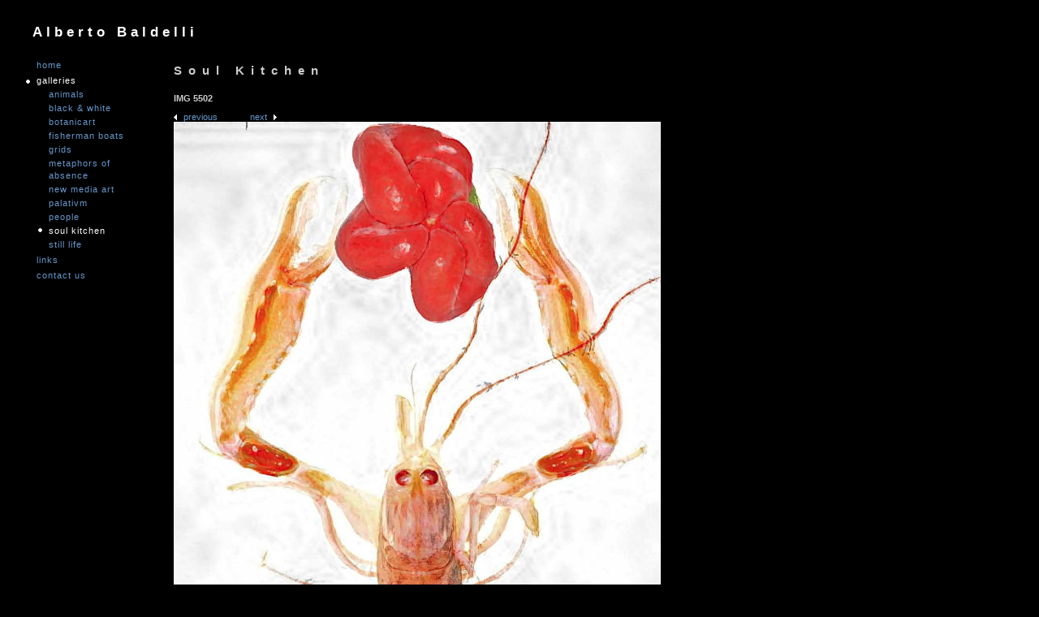

--- FILE ---
content_type: text/html;charset=UTF-8
request_url: https://www.albertobaldelli.com/_photo_10136353.html
body_size: 5714
content:
<!DOCTYPE HTML PUBLIC "-//W3C//DTD HTML 4.01//EN"
"http://www.w3.org/TR/html4/strict.dtd">
<html>
<head>
<title>Alberto Baldelli : IMG 5502</title>
<meta http-equiv="Content-Type" content="text/html; charset=utf-8">
<meta name="description" content="">
<meta name="keywords" content="">
<meta name="ROBOTS" content="INDEX,FOLLOW">
<link rel="shortcut icon" href="/favicon.ico" type="image/x-icon"><link rel="STYLESHEET" type="text/css" href="_stylesheets/structure_standard_v4.css"> 
<link rel="STYLESHEET" type="text/css" href="styles_1.css">
</head>	
<body class="col-SM section_gallery action_detail type_gallery type_gallery_action_detail col-SM-type_gallery col-SM-type_gallery-section_gallery col-SM-type_gallery-section_gallery-action_detail type_gallery-section_gallery type_gallery-section_gallery-action_detail content_10136353">
<div id="uberContainer">
<div id="header">
<div id="headerContent" class="inner">
<div class="marginCollapseFix"></div>
<div id="sitetitle" class="contentsection contentsection-text position-absolute valign-top halign-left distribute-1 equalise-0 ownWidth-0 contentsection-header">
Alberto Baldelli 
</div>
</div>
</div>
<div id="content">
<div id="contentInner">
<div id="wrap">
<div id="maincol" class="contentcolumn">
<div id="maincolContent" class="inner">
<div class="marginCollapseFix"></div>
<div id="maincol_top" class="csContainer">
<div class="marginCollapseFix"></div>
<div id="photo_gallery_popup" class="contentsection contentsection-popup_container position-absolute valign-top halign-center distribute-1 equalise-0 ownWidth-0 contentsection-maincol_top">
<div class="containerWrap"><div class="marginCollapseFix"></div><div id="popup_close_4932344" class="contentsection contentsection-button position-absolute valign-top halign-right distribute-1 equalise-0 ownWidth-16 contentsection-4932344">
<span class="close"><a href="#"><span id='shopping-cart-total-quantity'></span></a></span> 
</div><div id="photo_gallery_popup_photo" class="contentsection contentsection-photo clikAlign-Hshrink clikAlign-left clikAlign-Vcrop clikAlign-top position-static valign-top halign-left distribute-1 equalise-0 ownWidth-0 contentsection-4932344">
<div class="contentpadding ">
<div class="contentInner">
<div id="imagePhoto_10136353" class="photo">
<img class="mainphoto photo" src="https://amazon.clikpic.com/mastrodifreccia1/images/IMG_5502.JPG" id="mainPic" name="mainPic" width="600" height="960" alt="IMG 5502">
</div> 
<div class="containerWrap"><div class="marginCollapseFix"></div></div>
</div>
</div>
</div><div id="photo_gallery_popup_next" class="contentsection contentsection-button position-absolute valign-top halign-right distribute-1 equalise-0 ownWidth-70 contentsection-4932344">
<span class="next photo position-absolute valign-top halign-right distribute-1 equalise-0"><a href="_photo_11102733.html">Next</a></span> 
</div><div id="photo_gallery_popup_previous" class="contentsection contentsection-button position-absolute valign-top halign-left distribute-1 equalise-0 ownWidth-70 contentsection-4932344">
<span class="previous photo position-absolute valign-top halign-left distribute-1 equalise-0"><a href="_photo_9003072.html">Previous</a></span> 
</div><div id="photo_gallery_popup_title" class="contentsection contentsection-title position-static valign-top halign-left distribute-1 equalise-0 ownWidth-0 contentsection-4932344">
<h1 class="sectiontitle photo_gallery_popup_title"><div class="replaceable replaceable_photo-photo_caption">IMG 5502</div></h1> 
</div><div id="photo_gallery_popup_details" class="contentsection contentsection-container position-static valign-top halign-left distribute-1 equalise-0 ownWidth-0 contentsection-4932344">
<div class="containerWrap"><div class="marginCollapseFix"></div><div id="photo_gallery_popup_description" class="contentsection contentsection-text show_link position-static valign-top halign-left distribute-1 equalise-0 ownWidth-0 contentsection-5436233">
<div class="replaceable replaceable_photo-description"></div> 
</div><div id="photo_gallery_popup_ref" class="contentsection contentsection-text show_link position-static valign-top halign-left distribute-1 equalise-0 ownWidth-0 contentsection-5436233">
<strong>Ref:</strong> <div class="replaceable replaceable_photo-photo_ref"></div> 
</div><div id="photo_gallery_popup_takendate" class="contentsection contentsection-text show_link position-static valign-top halign-left distribute-1 equalise-0 ownWidth-0 contentsection-5436233">
<strong>Date:</strong> <div class="replaceable replaceable_photo-takendate"></div> 
</div><div id="photo_gallery_popup_location" class="contentsection contentsection-text show_link position-static valign-top halign-left distribute-1 equalise-0 ownWidth-0 contentsection-5436233">
<strong>Location:</strong> <div class="replaceable replaceable_photo-location"></div> 
</div><div id="photo_gallery_popup_photographer" class="contentsection contentsection-text show_link position-static valign-top halign-left distribute-1 equalise-0 ownWidth-0 contentsection-5436233">
<strong>Photographer:</strong> <div class="replaceable replaceable_photo-photographer"></div> 
</div><div id="photo_gallery_popup_payment" class="contentsection contentsection-text show_link position-static valign-top halign-left distribute-1 equalise-0 ownWidth-0 contentsection-5436233">
<div class="replaceable replaceable_paymentBuyLink"><div class="clearing">&nbsp;</div><div id="confirmContainer"><div id="paymentConfirm"></div></div></div> 
</div></div>
</div></div>
</div><div id="photo_popup" class="contentsection contentsection-popup_container position-absolute valign-top halign-center distribute-1 equalise-0 ownWidth-0 contentsection-maincol_top">
<div class="containerWrap"><div class="marginCollapseFix"></div><div id="popup_close_4176071" class="contentsection contentsection-button position-absolute valign-top halign-right distribute-1 equalise-0 ownWidth-16 contentsection-4176071">
<span class="close"><a href="#"><span id='shopping-cart-total-quantity'></span></a></span> 
</div><div id="photo_popup_photo" class="contentsection contentsection-photo clikAlign-Hshrink clikAlign-left clikAlign-Vcrop clikAlign-top position-static valign-top halign-left distribute-1 equalise-0 ownWidth-0 contentsection-4176071">
<div class="contentpadding ">
<div class="contentInner">
<div id="imagePhoto_10136353" class="photo">
<img class="mainphoto photo" src="https://amazon.clikpic.com/mastrodifreccia1/images/IMG_5502.JPG" id="mainPic" name="mainPic" width="600" height="960" alt="IMG 5502">
</div> 
<div class="containerWrap"><div class="marginCollapseFix"></div></div>
</div>
</div>
</div><div id="photo_popup_next" class="contentsection contentsection-button position-absolute valign-top halign-right distribute-1 equalise-0 ownWidth-70 contentsection-4176071">
<span class="next photo position-absolute valign-top halign-right distribute-1 equalise-0"><a href="_photo_11102733.html">Next</a></span> 
</div><div id="photo_popup_previous" class="contentsection contentsection-button position-absolute valign-top halign-left distribute-1 equalise-0 ownWidth-70 contentsection-4176071">
<span class="previous photo position-absolute valign-top halign-left distribute-1 equalise-0"><a href="_photo_9003072.html">Previous</a></span> 
</div><div id="photo_popup_title" class="contentsection contentsection-title position-static valign-top halign-left distribute-1 equalise-0 ownWidth-0 contentsection-4176071">
<h1 class="sectiontitle photo_popup_title"><div class="replaceable replaceable_photo-photo_caption">IMG 5502</div></h1> 
</div><div id="photo_popup_details" class="contentsection contentsection-container position-static valign-top halign-left distribute-1 equalise-0 ownWidth-0 contentsection-4176071">
<div class="containerWrap"><div class="marginCollapseFix"></div><div id="photo_popup_description" class="contentsection contentsection-text show_link position-static valign-top halign-left distribute-1 equalise-0 ownWidth-0 contentsection-4679960">
<div class="replaceable replaceable_photo-description"></div> 
</div><div id="photo_popup_ref" class="contentsection contentsection-text show_link position-static valign-top halign-left distribute-1 equalise-0 ownWidth-0 contentsection-4679960">
<strong>Ref:</strong> <div class="replaceable replaceable_photo-photo_ref"></div> 
</div><div id="photo_popup_takendate" class="contentsection contentsection-text show_link position-static valign-top halign-left distribute-1 equalise-0 ownWidth-0 contentsection-4679960">
<strong>Date:</strong> <div class="replaceable replaceable_photo-takendate"></div> 
</div><div id="photo_popup_location" class="contentsection contentsection-text show_link position-static valign-top halign-left distribute-1 equalise-0 ownWidth-0 contentsection-4679960">
<strong>Location:</strong> <div class="replaceable replaceable_photo-location"></div> 
</div><div id="photo_popup_photographer" class="contentsection contentsection-text show_link position-static valign-top halign-left distribute-1 equalise-0 ownWidth-0 contentsection-4679960">
<strong>Photographer:</strong> <div class="replaceable replaceable_photo-photographer"></div> 
</div><div id="photo_popup_payment" class="contentsection contentsection-text show_link position-static valign-top halign-left distribute-1 equalise-0 ownWidth-0 contentsection-4679960">
<div class="replaceable replaceable_paymentBuyLink"><div class="clearing">&nbsp;</div><div id="confirmContainer"><div id="paymentConfirm"></div></div></div> 
</div></div>
</div></div>
</div><div id="gallery_title" class="contentsection contentsection-title position-static valign-top halign-left distribute-1 equalise-0 ownWidth-0 contentsection-maincol_top">
<div class="sectiontitle gallery_title">Soul Kitchen</div> 
</div><div id="photo_title" class="contentsection contentsection-title position-static valign-top halign-left distribute-1 equalise-0 ownWidth-0 contentsection-maincol_top">
<h1 class="sectiontitle photo_title"><div class="replaceable replaceable_photo-photo_caption">IMG 5502</div></h1> 
</div>
</div>
<div id="maincol_left" class="csContainer">
<div id="gallery_previousnext" class="contentsection contentsection-container position-static valign-top halign-left distribute-1 equalise-0 ownWidth-0 contentsection-maincol_left">
<div class="containerWrap"><div class="marginCollapseFix"></div><div id="photo_previous" class="contentsection contentsection-button position-inline valign-top halign-left distribute-false equalise-0 ownWidth-0 contentsection-645059">
<span class="previous photo position-inline valign-top halign-left distribute-false equalise-0"><a href="_photo_9003072.html">Previous</a></span> 
</div><div id="photo_next" class="contentsection contentsection-button position-inline valign-top halign-left distribute-1 equalise-0 ownWidth-0 contentsection-645059">
<span class="next photo position-inline valign-top halign-left distribute-1 equalise-0"><a href="_photo_11102733.html">Next</a></span> 
</div></div>
</div><div id="photo_photo207859" class="contentsection contentsection-photo clikAlign-Hshrink clikAlign-left clikAlign-Vcrop clikAlign-top position-static valign-top halign-left distribute-1 equalise-0 ownWidth-0 contentsection-maincol_left">
<div class="contentpadding ">
<div class="contentInner">
<div id="imagePhoto_10136353" class="photo">
<img class="mainphoto photo" src="https://amazon.clikpic.com/mastrodifreccia1/images/IMG_5502.JPG" id="mainPic" name="mainPic" width="600" height="960" alt="IMG 5502">
</div> 
<div class="containerWrap"><div class="marginCollapseFix"></div></div>
</div>
</div>
</div>
</div>
<div id="maincol_right" class="csContainer">
<div id="photo_details" class="contentsection contentsection-container position-static valign-top halign-left distribute-1 equalise-0 ownWidth-0 contentsection-maincol_right">
<div class="containerWrap"><div class="marginCollapseFix"></div><div id="photo_description" class="contentsection contentsection-text show_link position-static valign-top halign-left distribute-1 equalise-0 ownWidth-0 contentsection-665086">
<div class="replaceable replaceable_photo-description"></div> 
</div><div id="photo_ref" class="contentsection contentsection-text show_link position-static valign-top halign-left distribute-1 equalise-0 ownWidth-0 contentsection-665086">
<strong>Ref:</strong> <div class="replaceable replaceable_photo-photo_ref"></div> 
</div><div id="photo_takendate" class="contentsection contentsection-text show_link position-static valign-top halign-left distribute-1 equalise-0 ownWidth-0 contentsection-665086">
<strong>Date:</strong> <div class="replaceable replaceable_photo-takendate"></div> 
</div><div id="photo_location" class="contentsection contentsection-text show_link position-static valign-top halign-left distribute-1 equalise-0 ownWidth-0 contentsection-665086">
<strong>Location:</strong> <div class="replaceable replaceable_photo-location"></div> 
</div><div id="photo_photographer" class="contentsection contentsection-text show_link position-static valign-top halign-left distribute-1 equalise-0 ownWidth-0 contentsection-665086">
<strong>Photographer:</strong> <div class="replaceable replaceable_photo-photographer"></div> 
</div><div id="photo_payment" class="contentsection contentsection-text show_link position-static valign-top halign-left distribute-1 equalise-0 ownWidth-0 contentsection-665086">
<div class="replaceable replaceable_paymentBuyLink"><div class="clearing">&nbsp;</div><div id="confirmContainer"><div id="paymentConfirm"></div></div></div> 
</div></div>
</div>
</div>
<div id="maincol_bottom" class="csContainer empty">
<div class="marginCollapseFix"></div>
</div>
</div>
</div>
<div id="xcol" class="contentcolumn">
<div id="xcolContent" class="inner">
<div class="marginCollapseFix"></div>
</div>
</div>
</div>
<div id="subcol" class="contentcolumn">
<div id="subcolContent" class="inner">
<div class="marginCollapseFix"></div>
<div id="main_menu" class="contentsection contentsection-menu position-static valign-top halign-left distribute-1 equalise-0 ownWidth-0 contentsection-subcol">
<ul id="mainNav" class="menu mainmenu menuType-standard"><li class="first" ><a href="./" class="section_index action_index">Home</a></li><li><a href="gallery.html" class="section_gallery action_index">GALLERIES</a><ul id="mainNavgalleriesmenu_gallery" class="menu submenu vertical"><li class="first"><a href="gallery_183979.html" class="section_gallery action_view content_183979">Animals</a></li>
<li ><a href="gallery_183976.html" class="section_gallery action_view content_183976">Black & White</a></li>
<li ><a href="gallery_357931.html" class="section_gallery action_view content_357931">Botanicart</a></li>
<li ><a href="gallery_298333.html" class="section_gallery action_view content_298333">Fisherman Boats</a></li>
<li ><a href="gallery_383432.html" class="section_gallery action_view content_383432">Grids</a></li>
<li ><a href="gallery_402818.html" class="section_gallery action_view content_402818">Metaphors of Absence</a></li>
<li ><a href="gallery_408662.html" class="section_gallery action_view content_408662">nEW mEDIA aRT </a></li>
<li ><a href="gallery_568859.html" class="section_gallery action_view content_568859">PALATIVM</a></li>
<li ><a href="gallery_249947.html" class="section_gallery action_view content_249947">People</a></li>
<li ><a href="gallery_357991.html" class="section_gallery action_view content_357991">Soul Kitchen</a></li>
<li ><a href="gallery_654789.html" class="section_gallery action_view content_654789">Still Life</a></li>
</ul></li><li><a href="links.html" class="section_links action_index">links</a></li><li><a href="contactform.html" class="section_contactform action_index">Contact us</a></li></ul> 
</div>
</div>
</div>
</div>
</div>
<div id="footer">
<div id="footerContent" class="inner">
<div class="marginCollapseFix"></div>
<div id="social_media" class="contentsection contentsection-container empty position-absolute valign-middle halign-right distribute-1 equalise-0 ownWidth-0 contentsection-footer">
<div class="containerWrap"><div class="marginCollapseFix"></div></div>
</div><div id="footermenu" class="contentsection contentsection-text show_link position-static valign-top halign-left distribute-1 equalise-0 ownWidth-0 contentsection-footer contentsection-read_only horizontallist">
<div class="listitem first"> Powered by <a target="_blank" title="" href="http://www.clikpic.com">Clikpic</a> </div> 
</div>
</div>
</div>
</div>
<div id="background">
</div>
<script type="text/javascript">//<!--
if (!window.clik) {window.clik = {};}
clik.siteStylesId = 7;
clik.isSpanningStyle = 0;
clik.mobileThreshold = 0;
//-->
</script>
<!-- Writing scripts via fnGetStaticJS -->
<script src="//ajax.googleapis.com/ajax/libs/jquery/1.4.3/jquery.min.js" type="text/javascript"></script>
<script src="https://www.clikpic.com/_common/_scripts/_min/jquery.clikPhoto_v2.min.js" type="text/javascript"></script>
<script src="https://www.clikpic.com/_common/_scripts/_min/shoppingCart_0.4.min.js" type="text/javascript"></script>
<script src="https://www.clikpic.com/_common/_scripts/_min/jquery.backstretch_v2.min.js" type="text/javascript"></script>
<script src="https://www.clikpic.com/_common/_scripts/_min/jquery.clikUtils_v6.min.js?v1" type="text/javascript"></script>
<script src="https://www.clikpic.com/_common/_scripts/raphael-min-extra.js" type="text/javascript"></script>
<script src="https://www.clikpic.com/_common/_scripts/_min/jquery.clikMenu_v3.min.js" type="text/javascript"></script>
<script src="https://www.clikpic.com/_common/_scripts/_min/jquery.lightbox_me.min.js" type="text/javascript"></script>
<script src="https://www.clikpic.com/_common/_scripts/_min/jquery.touchSwipe_v1.6.min.js" type="text/javascript"></script>
<script src="https://www.clikpic.com/_common/_scripts/_min/jquery.clikSlideshow_1.7.min.js" type="text/javascript"></script>
<script src="clikpic.js" type="text/javascript"></script>
<script src="image_sets.js" type="text/javascript"></script>
<script src="gallery_357991.js" type="text/javascript"></script>
<script src="common_style.js" type="text/javascript"></script>
<script type="text/javascript">//<!--
jQuery(document).ready(function(){
$('body').clikAlign(true,true);
clik.fixIEMarginCollapse();
$('body').delegate('.contentsection-button', 'click', function(e){
var a = $(this).find('a'),
events = a.data('events'),
parentLink = $(e.target).closest('a');
if( parentLink.length && parentLink[0] == a[0] ) return; if ( !a.parent('.next,.previous').closest('.contentsection-photo').length) {
if (events && 'click' in events) {
a.click();
} else if (a.length) {
document.location.href = a[0].href;
}
return false;
}
});
bodyClass = $('body').attr('class');
section_code = bodyClass.match(/\ssection_(.*?)\s/);
$('form#openGalleryForm input[name="section_code"]').attr('value',section_code[1]);
$('.contentsection-photo').clikIEContainerWidth('.photo>a,.contentInner>img');
if (typeof clik.doWindowResize == 'function') {	$(window).unbind('resize.doWindowResize').bind('resize.doWindowResize',clik.doWindowResize);}clik.addInactiveClassToButtons();
clik.doColumnResize();
clik.doPhotoViewColumns({"dividerWidth":12,"align":"left","fillSpace":false,"reverse":false,"placeUnder":true,"minWidth":0});$('div.contentsection-photo').clikIEContainerWidth('.photo>a,.contentInner>img');clik.doColumnResize();changeBgImg({"backstretch":{"fit":true,"fullX":0,"fullY":1,"duration":5000,"fade":1000,"centeredX":0,"centeredY":0},"selector":"#scheme10","stretch":1,"src":"_graphics\/colours\/2e2d2e\/Image_Drop_Shadow_Homepage.png"});
$('#photo_next')
.clikButton({"closePath":true,"reflect":false,"height":15,"fill":{"colour":"#6699CC","colourstring":0},"maxwidth":50,"shape":"none","stroke":{"linejoin":"round","colour":"#6699CC","linecap":"round","width":0},"disabled":{"opacity":1,"fill":{"colour":"#6699CC","colourstring":0},"stroke":{"colour":"#6699CC"}},"width":15,"maxheight":50,"hover":{"opacity":1,"fill":{"colour":"#FFFFFF","colourstring":0},"stroke":{"colour":"#6699CC"}},"opacity":0.7,"position":{"relative":0,"horizontal":0,"zindex":-1,"equalise_heights":0,"distribute":1,"vertical":0,"position":"inline","orientation_v":"top","orientation_h":"right"}});
$('#photo_previous')
.clikButton({"closePath":true,"reflect":false,"height":15,"fill":{"colour":"#6699CC","colourstring":0},"maxwidth":50,"shape":"none","stroke":{"linejoin":"round","colour":"#6699CC","linecap":"round","width":0},"disabled":{"opacity":1,"fill":{"colour":"#6699CC","colourstring":0},"stroke":{"colour":"#6699CC"}},"width":15,"maxheight":50,"hover":{"opacity":1,"fill":{"colour":"#FFFFFF","colourstring":0},"stroke":{"colour":"#6699CC"}},"opacity":0.7,"position":{"relative":0,"horizontal":0,"zindex":-1,"equalise_heights":0,"distribute":1,"vertical":0,"position":"inline","orientation_v":"top","orientation_h":"right"}});
clik.rotator.init({"useNavImages":false,"adjustPanelWidth":false,"photoSpacing":10,"randomise":true,"touchThreshold":75,"updateDocumentTitle":true,"imageBorder":0,"cycle":true,"keyControl":true,"cropOutsidePadding":true,"updateHistory":true,"link":false,"imageBorderWidth":0.0,"autoHidePanels":false,"photoArray":"photos","touchFallbackToMouseEvents":false,"updateHash":true,"speed":0,"randomiseAll":false,"imageBorderHeight":0.0,"stopOnHover":true,"element":"#photo_photo207859 div.photo","useTouch":true,"opacity":0.7,"autoHideControls":false,"transitionMode":"fade","relatedContentSections":"#photo_title,#photo_details,#photo_description,#photo_ref,#photo_takendate,#photo_location,#photo_photographer,#photo_payment,#photo_rotator_panel_top_1102514,#photo_rotator_panel_bottom_1102514,#photo_rotator_previous_1102514,#photo_rotator_next_1102514,#photo_rotator_title_1102514,#photo_rotator_description_1102514,#photo_rotator_photo_ref_1102514,#photo_rotator_photo_takendate_1102514,#photo_rotator_photo_location_1102514,#photo_rotator_photo_photographer_1102514,#photo_rotator_photo_payment_1102514","image_sets_id":"gallery","initialTimeout":0,"timeout":0});
$('#photo_gallery_popup').bind('initialiseContent', function(e){
if (!$(this).data('initialized')) {
$(this).parent().clikAlign(true,true);
clik.rotator.init({"useNavImages":false,"adjustPanelWidth":false,"photoSpacing":10,"randomise":true,"touchThreshold":75,"updateDocumentTitle":false,"imageBorder":0,"cycle":false,"keyControl":true,"cropOutsidePadding":true,"updateHistory":false,"link":"next","imageBorderWidth":0.0,"autoHidePanels":false,"photoArray":"photos","touchFallbackToMouseEvents":false,"updateHash":true,"speed":1000,"randomiseAll":false,"imageBorderHeight":0.0,"stopOnHover":true,"element":"#photo_gallery_popup_photo div.photo","useTouch":true,"opacity":0.7,"autoHideControls":false,"transitionMode":"fade_diptoblack","relatedContentSections":"#photo_rotator_panel_top_4968570,#photo_rotator_panel_bottom_4968570,#photo_rotator_previous_4968570,#photo_rotator_next_4968570,#photo_rotator_title_4968570,#photo_rotator_description_4968570,#photo_rotator_photo_ref_4968570,#photo_rotator_photo_takendate_4968570,#photo_rotator_photo_location_4968570,#photo_rotator_photo_photographer_4968570,#photo_rotator_photo_payment_4968570,#photo_gallery_popup_previous,#photo_gallery_popup_next,#photo_gallery_popup_details,#photo_gallery_popup_title","image_sets_id":"gallery","initialTimeout":0,"timeout":0});
$('#photo_gallery_popup_next')
.clikButton({"closePath":true,"reflect":false,"height":15,"fill":{"colour":"#6699CC","colourstring":0},"maxwidth":50,"shape":"none","stroke":{"linejoin":"round","colour":"#6699CC","linecap":"round","width":0},"disabled":{"opacity":1,"fill":{"colour":"#6699CC","colourstring":0},"stroke":{"colour":"#6699CC"}},"width":15,"maxheight":50,"hover":{"opacity":1,"fill":{"colour":"#FFFFFF","colourstring":0},"stroke":{"colour":"#6699CC"}},"opacity":0.8,"position":{"relative":0,"horizontal":0,"zindex":-1,"equalise_heights":0,"distribute":1,"vertical":0,"position":"inline","orientation_v":"top","orientation_h":"right"}});
$('#photo_gallery_popup_previous')
.clikButton({"closePath":true,"reflect":true,"height":15,"fill":{"colour":"#6699CC","colourstring":0},"maxwidth":50,"shape":"none","stroke":{"linejoin":"round","colour":"#6699CC","linecap":"round","width":0},"disabled":{"opacity":1,"fill":{"colour":"#6699CC","colourstring":0},"stroke":{"colour":"#6699CC"}},"width":15,"maxheight":50,"hover":{"opacity":1,"fill":{"colour":"#FFFFFF","colourstring":0},"stroke":{"colour":"#6699CC"}},"opacity":0.8,"position":{"relative":0,"horizontal":0,"zindex":-1,"equalise_heights":0,"distribute":1,"vertical":0,"position":"inline","orientation_v":"top","orientation_h":"left"}});
$('#popup_close_4932344')
.clikButton({"closePath":true,"reflect":false,"height":15,"fill":{"colour":"#6699CC","colourstring":0},"maxwidth":50,"shape":"none","stroke":{"linejoin":"round","colour":"#6699CC","linecap":"round","width":0},"disabled":{"opacity":1,"fill":{"colour":"#6699CC","colourstring":0},"stroke":{"colour":"#6699CC"}},"width":15,"maxheight":50,"hover":{"opacity":1,"fill":{"colour":"#FFFFFF","colourstring":0},"stroke":{"colour":"#6699CC"}},"opacity":0.8,"position":{"relative":0,"horizontal":0,"zindex":-1,"equalise_heights":0,"distribute":1,"vertical":0,"position":"inline","orientation_v":"top","orientation_h":"right"}});
$(this).data('initialized',1);
}
$(this).parent().clikAlign(true,true);
});
(function(){var cs;
$('#photo_gallery_popup').hide().bind('open', function(e, options){
cs = $(this).lightbox_me($.extend(
{"autoHideControls":true,"appearEffect":"fadeIn","lightboxSpeed":200,"overlayCSS":{"opacity":0.8,"backgroundColor":"#333333"},"modalCSS":{"margin":{"bottom":"20px","right":"auto","top":"20px","left":"auto"}},"showOverlay":true,"overlaySpeed":200,"cycle":false},
options,
{onLoad: function(){cs.trigger('initialiseContent');}}
));
}).undelegate('[id^=popup_close], a.close', 'click').delegate('[id^=popup_close], a.close', 'click', function(){
cs.trigger('close');
return false;
}).trigger('popupInit');})();
$('#main_menu')
.find('>.menu')
.menuHighlight('current').end()
.clikMenu({"menu_opencurrentparent":true,"menu_rollovermenus":false,"menu_submenus":true,"menu_subsubmenus":true,"menu_opencurrent":true,"submenuPosClass":"","menu_excludecurrent":false,"insertAfter":"self","menu_hideothers":false,"menuType":"standard"});
$('div.contentsection-submenu.submenu-of-main_menu')
.find('>.menu')
.menuHighlight('current').end()
.clikSubMenu({"menu_opencurrentparent":true,"menu_rollovermenus":false,"positionAtH":"left","offsetH":15,"menu_opencurrent":true,"menu_speed":300,"menu_positioning":"inline","menu_subminwidth":0,"menuType":"standard","offsetV":-4,"menu_animation":"height","positionAtV":"top","menu_orientation":"vertical"});
$('#photo_popup').bind('initialiseContent', function(e){
if (!$(this).data('initialized')) {
$(this).parent().clikAlign(true,true);
$('#popup_close_4176071')
.clikButton({"closePath":true,"reflect":false,"height":15,"fill":{"colour":"#6699CC","colourstring":0},"maxwidth":50,"shape":"none","stroke":{"linejoin":"round","colour":"#6699CC","linecap":"round","width":0},"disabled":{"opacity":1,"fill":{"colour":"#6699CC","colourstring":0},"stroke":{"colour":"#6699CC"}},"width":15,"maxheight":50,"hover":{"opacity":1,"fill":{"colour":"#FFFFFF","colourstring":0},"stroke":{"colour":"#6699CC"}},"opacity":0.8,"position":{"relative":0,"horizontal":0,"zindex":-1,"equalise_heights":0,"distribute":1,"vertical":0,"position":"inline","orientation_v":"top","orientation_h":"right"}});
$('#photo_popup_next')
.clikButton({"closePath":true,"reflect":false,"height":15,"fill":{"colour":"#6699CC","colourstring":0},"maxwidth":50,"shape":"none","stroke":{"linejoin":"round","colour":"#6699CC","linecap":"round","width":0},"disabled":{"opacity":1,"fill":{"colour":"#6699CC","colourstring":0},"stroke":{"colour":"#6699CC"}},"width":15,"maxheight":50,"hover":{"opacity":1,"fill":{"colour":"#FFFFFF","colourstring":0},"stroke":{"colour":"#6699CC"}},"opacity":0.8,"position":{"relative":0,"horizontal":0,"zindex":-1,"equalise_heights":0,"distribute":1,"vertical":0,"position":"inline","orientation_v":"top","orientation_h":"right"}});
$('#photo_popup_previous')
.clikButton({"closePath":true,"reflect":true,"height":15,"fill":{"colour":"#6699CC","colourstring":0},"maxwidth":50,"shape":"none","stroke":{"linejoin":"round","colour":"#6699CC","linecap":"round","width":0},"disabled":{"opacity":1,"fill":{"colour":"#6699CC","colourstring":0},"stroke":{"colour":"#6699CC"}},"width":15,"maxheight":50,"hover":{"opacity":1,"fill":{"colour":"#FFFFFF","colourstring":0},"stroke":{"colour":"#6699CC"}},"opacity":0.8,"position":{"relative":0,"horizontal":0,"zindex":-1,"equalise_heights":0,"distribute":1,"vertical":0,"position":"inline","orientation_v":"top","orientation_h":"left"}});
clik.rotator.init({"useNavImages":false,"adjustPanelWidth":false,"photoSpacing":10,"randomise":true,"touchThreshold":75,"updateDocumentTitle":false,"imageBorder":0,"cycle":false,"keyControl":true,"cropOutsidePadding":true,"updateHistory":false,"link":"next","imageBorderWidth":0.0,"autoHidePanels":false,"photoArray":"photos","touchFallbackToMouseEvents":false,"updateHash":false,"speed":1000,"randomiseAll":false,"imageBorderHeight":0.0,"stopOnHover":true,"element":"#photo_popup_photo div.photo","useTouch":true,"opacity":0.7,"autoHideControls":false,"transitionMode":"fade_diptoblack","relatedContentSections":"#photo_rotator_panel_top_4207619,#photo_rotator_panel_bottom_4207619,#photo_rotator_previous_4207619,#photo_rotator_next_4207619,#photo_rotator_title_4207619,#photo_rotator_description_4207619,#photo_rotator_photo_ref_4207619,#photo_rotator_photo_takendate_4207619,#photo_rotator_photo_location_4207619,#photo_rotator_photo_photographer_4207619,#photo_rotator_photo_payment_4207619,#photo_popup_previous,#photo_popup_next,#photo_popup_details,#photo_popup_title","image_sets_id":"gallery","initialTimeout":0,"timeout":0});
$(this).data('initialized',1);
}
$(this).parent().clikAlign(true,true);
});
(function(){var cs;
$('#photo_popup').hide().bind('open', function(e, options){
cs = $(this).lightbox_me($.extend(
{"autoHideControls":true,"appearEffect":"fadeIn","lightboxSpeed":200,"overlayCSS":{"opacity":0.8,"backgroundColor":"#333333"},"modalCSS":{"margin":{"bottom":"20px","right":"auto","top":"20px","left":"auto"}},"showOverlay":true,"overlaySpeed":200,"cycle":false},
options,
{onLoad: function(){cs.trigger('initialiseContent');}}
));
}).undelegate('[id^=popup_close], a.close', 'click').delegate('[id^=popup_close], a.close', 'click', function(){
cs.trigger('close');
return false;
}).trigger('popupInit');})();$('#photo_previous span.previous.photo a').bind('click.photoControl',function(){$('#photo_photo207859').trigger('goPrevious'); return false;});$('#photo_next span.next.photo a').bind('click.photoControl',function(){$('#photo_photo207859').trigger('goNext'); return false;});
});
//-->
</script>
<script type="text/javascript">//<!--
jQuery(window).load(function(){
window.FB && FB.Event && FB.Event.subscribe && FB.Event.subscribe('xfbml.render',function(){clik.doColumnResize()});
clik.doColumnResize();
});
//-->
</script>
<img width="0" border="0" height="0" style="margin:0; height:0; width:0; padding:0; border:0;" src="counter.cfm?section=gallery&site=mastrodifreccia1&id=10136353&type=gif"> 
</body>
</html>


--- FILE ---
content_type: text/css
request_url: https://www.albertobaldelli.com/styles_1.css
body_size: 14537
content:
#header{width:790px}#footer{width:790px}#content{width:790px}#headerContent{height:35px}html>body #headerContent{min-height:35px;height:auto}#footerContent{height:10px}html>body #footerContent{height:auto;min-height:10px}#maincolContent{height:536px}html>body #maincolContent{min-height:536px;height:auto}#subcolContent{height:590px}html>body #subcolContent{min-height:590px;height:auto}#xcolContent{height:600px}html>body #xcolContent{min-height:600px;height:auto}div.csContainer{clear:both;position:relative}div.csContainer.empty{display:none}div.replaceable{display:inline}#maincol_left,#maincol_left_bottom{float:left;clear:left;overflow:hidden}#maincol_right,#maincol_right_bottom{clear:none;float:right;overflow:hidden}#maincol_footer{clear:both}#subcol{width:150px}#xcol{width:120px}body.col-M #wrap{width:790px}body.col-M #maincol{width:782px}body.col-SM #wrap{width:610px}body.col-SM #maincol{width:602px}body.col-SMX #wrap{width:610px}body.col-SMX #maincol{width:464px}body.col-MX #wrap{width:790px}body.col-MX #maincol{width:644px}body.col-M #maincol_left,body.col-M #maincol_left_bottom{width:49%}body.col-M #maincol_right,body.col-M #maincol_right_bottom{width:49%}body.col-SM #maincol_left,body.col-SM #maincol_left_bottom{width:49%}body.col-SM #maincol_right,body.col-SM #maincol_right_bottom{width:49%}body.col-SMX #maincol_left,body.col-SMX #maincol_left_bottom{width:49%}body.col-SMX #maincol_right,body.col-SMX #maincol_right_bottom{width:49%}body.col-MX #maincol_left,body.col-MX #maincol_left_bottom{width:49%}body.col-MX #maincol_right,body.col-MX #maincol_right_bottom{width:49%}html{min-height:100%;height:100%}body{min-height:100%;margin:0;border:0;background-color:#000;background-image:none;background-repeat:repeat-x;background-attachment:scroll;background-color:#000;-webkit-text-size-adjust:100%}#uberContainer{height:100%;background-color:transparent;background-image:none;background-repeat:repeat-y;background-attachment:scroll;border-color:#fff;border-style:solid;border-width:0;margin:20px 0 40px 30px;color:#ccc;font-family:Arial,Helvetica,sans-serif;font-size:70%;text-align:left}#mainDsp,.cSelect_container.contentsection_clone{font-family:Arial,Helvetica,sans-serif;font-size:70%;text-align:left}.marginCollapseFix{height:1px;margin-bottom:-1px;background:0;border:0;float:none;position:static;_display:inline}.floatClear{height:1px;overflow:hidden;width:100%;margin-bottom:-1px;background:0;border:0;float:none}#content{height:1px;position:relative;overflow:visible}html>body #content{height:auto;min-height:1px;overflow:hidden}#subcol,#xcol,#maincol,#wrap{overflow-x:hidden}html>body #xcol{overflow:hidden}html>body #maincol,html>body #wrap{overflow:visible}div.contentsection a.imageLink,div.contentsection a.imageLink:hover,div.contentsection a.imageLink:active{font-size:1em}#subcol,#logopanel{overflow:hidden}#header,#footer,#topnav,#contentOuter{position:relative;overflow:hidden}#headerContent,#footerContent,#maincolContent,#xcolContent,#subcolContent,#locationContent{position:relative}#header{margin:0;color:#ccc;z-index:2}#topnav{z-index:3}#footer{margin:0;color:#666;z-index:2}#footerContent{font-family:Arial,Helvetica,sans-serif;font-size:100%;text-align:left}div#content{margin:0;z-index:1}#maincol_bottom.empty{display:block;padding:0;margin:0;border:0;height:0;z-index:-1}#topnav{background-color:transparent}#subcolContent{font-family:Arial,Helvetica,sans-serif;font-size:100%;text-align:left;color:#ccc}#subcol{margin:0 30px 0 0;padding:20px 0 0 0;border-color:#fff;border-style:solid;border-width:0;background-color:transparent;background-image:none;background-repeat:no-repeat;background-attachment:scroll}#xcolContent{font-family:Arial,Helvetica,sans-serif;font-size:100%;text-align:left;color:#ccc}#xcol{margin:0 0 0 10px;padding:6px 4px 4px 4px;border-color:#fff;border-style:solid;border-width:0;background-color:transparent;background-image:none;background-repeat:no-repeat;background-attachment:scroll}#maincol{padding:24px 4px 50px 4px;border-color:#fff;border-style:solid;border-width:0;background-color:transparent;background-image:none;background-repeat:no-repeat;background-attachment:scroll}div.sitetitle,body div#sitetitle{margin:0;position:absolute;left:10px;right:auto;top:10px;bottom:auto;text-align:left;z-index:1}div.sitetitle,body div#sitetitle,body div#sitetitle.show_link a{font-family:Arial,Helvetica,sans-serif;font-weight:700;font-size:150%;text-align:left;letter-spacing:5px;color:#fff}body div#sitetitle.show_link{font-size:1em}#sitetitle img{border:0}a{color:#69c;font-family:Arial,Helvetica,sans-serif;font-weight:normal;font-size:100%;text-align:left;text-decoration:none}p{margin-top:0}a:hover,a:focus{color:#fff;font-family:Arial,Helvetica,sans-serif;font-weight:normal;font-size:100%;text-align:left;text-decoration:underline}h1,.h1{margin:0;font-family:Arial,Helvetica,sans-serif;font-weight:700;font-size:150%;text-align:left;letter-spacing:8px;color:#ccc}h2,.h2{font-family:Arial,Helvetica,sans-serif;font-weight:700;font-size:130%;text-align:left;letter-spacing:8px;margin:0 0 3px 0;color:#ccc}.sectionhead{font-family:Arial,Helvetica,sans-serif;font-weight:700;font-size:130%;text-align:left;letter-spacing:8px;color:#ccc}h3,.h3{font-family:Arial,Helvetica,sans-serif;font-weight:700;font-size:100%;text-align:left;letter-spacing:normal;margin:0 0 2px 0;color:#ccc}h4{margin:0;font-family:Arial,Helvetica,sans-serif;font-weight:700;font-size:110%;text-align:left;letter-spacing:normal}h1 a,.h1 a,h1 a,.h1 a{color:#ccc}h2 a,.h2 a,h2 a:hover,.h2 a:hover,h2 a:focus,.h2 a:focus{color:#ccc}h3,.h3{color:#ccc}.clear{clear:both}.clearing{clear:both;display:block;margin:0;padding:0;height:0;line-height:1px;font-size:1px}.hide{display:none}.intro,.introcopy,.sectionintro{font-family:Arial,Helvetica,sans-serif;font-weight:normal;font-size:100%;text-align:left;margin:11px 0}.homecopy,div#homepage_text{font-family:Arial,Helvetica,sans-serif;font-size:70%;text-align:left;font-family:Arial,Helvetica,sans-serif;font-size:100%;text-align:left;color:#ccc}img.photo,.linkentry img{border-color:#fff;border-style:solid;border-width:0}img.thumbnail{border-color:#fff;border-style:solid;border-width:0}#imagePhoto{vertical-align:top;text-align:left}#imagePhoto img{display:inline}div.listingitem,div.listing div.linkdescription div.linkdescription{margin:0 0 12px 0;clear:both;overflow:hidden}img.listingimage{float:left;margin:0 4px 4px 0}.linkentry{margin-bottom:12px}.linkentry p{margin-top:0;margin-bottom:2px}.linkentry p span.label{font-weight:bold;width:50px}.linkentry p.linktitle{font-weight:bold;font-size:1.2em;margin-top:8px;margin-bottom:4px}table.form td,table.form th{padding:3px}table.info{margin-top:12px;margin-bottom:12px;border-top:1px solid #fff;border-left:1px solid #fff;border-spacing:0}table.info th{font-family:Arial,Helvetica,sans-serif;font-weight:700;font-size:130%;text-align:left;letter-spacing:8px;background-color:transparent;color:#ccc}table td.col_hilite{font-weight:bold}table.info td,table.info th{border-right:1px solid #fff;border-bottom:1px solid #fff;padding:2px}a.next{float:right;background-image:none;background-image:url(_graphics/colours/white/next.gif);background-position:100% 50%;background-repeat:no-repeat;background-attachment:scroll;padding:0 12px 0 0}a.previous{float:left;background-image:none;background-image:url(_graphics/colours/white/prev.gif);background-position:0 50%;background-repeat:no-repeat;background-attachment:scroll;padding:0 0 0 12px}.imageinfo.empty{display:none}.imageinfo{margin-bottom:2px;margin-top:2px;margin-left:0;padding:0}.horizontallist{list-style-type:none;margin:0;padding:0;border:0;height:1px}.horizontallist li,.horizontallist .listitem{height:1px;line-height:1em;display:inline}html>body .horizontallist,html>body .horizontallist li,html>body .horizontallist .listitem{height:auto;overflow:hidden}.horizontallist li a:hover,.horizontallist .listitem a:hover,.horizontallist li a:focus,.horizontallist .listitem a:focus{text-decoration:underline}#imageDescription{margin-bottom:1em}#footermenu a{color:#69c}#footermenu a:hover,#footermenu a:focus{color:#69c}object{outline:0}#maincol_left,#maincol_right{position:relative}.contentsection{text-align:left;zoom:1}.contentsection.empty{display:none}.contentsection-general:after,.contentsection-text:after{content:".";display:block;height:0;clear:both;visibility:hidden}.contentsection .contenttitle{zoom:1}.contentsection>.contentpadding,.containerWrap{position:relative;zoom:1}.contentsection>.contentpadding .containerWrap{position:static}.contentsection-popup_container>.containerWrap{position:static}.contentsection-popup_container p{margin:0}.paginationControl{overflow:hidden;width:100%;clear:both}.contentsection .paginationControl .pageLink a{display:inline;zoom:1}html>body .contentsection .paginationControl .pageLink a{display:inline-block;*display:inline}.contentsection-photo{font-size:inherit !important}.contentsection-photo .photo a,.contentsection-photo .photo .crop,.contentsection-flickr_gallery .photo a,.contentsection-flickr_gallery .photo .crop{display:block;overflow:hidden;line-height:0;zoom:1}.contentsection-photo .photo{line-height:0}.contentsection-title .sectiontitle{margin:0;padding:0}.contentsection-title .empty{display:none}.contentSectionImage.empty{display:none}.spacegallery{position:relative;border:0}.spacegallery div.crop{position:absolute;left:50%;overflow:hidden}.spacegallery a{position:absolute;z-index:98;display:block;top:0;left:0;width:100%;height:100%;background-image:url(_graphics/s.gif)}.spacegallery a.loading{background-image:none;background-image:url(_graphics/colours/black/loading.gif);background-position:50% 50%;background-repeat:no-repeat;background-attachment:scroll}.cs-spacegallery .imageDetailsContainer,.cs-spacegallery .imageTitleContainer{text-align:center;position:absolute;width:100%;left:0;background-color:#69c;display:none;margin:0;z-index:99}.cs-spacegallery .imageTitleContainer{top:0;vertical-align:middle;font-family:Arial,Helvetica,sans-serif;font-weight:700;font-size:130%;text-align:center;letter-spacing:8px;color:#ccc;padding:4px 0}.cs-spacegallery .imageDetailsContainer{bottom:0;vertical-align:middle;font-family:Arial,Helvetica,sans-serif;font-size:100%;text-align:center;color:#ccc}div.contentsection .flickrCaption h1{border-width:0;background:transparent;margin:0;padding:0}div.contentsection .flickrItem div.crop img,div.contentsection .flickr_spacegallery div.crop img,div.contentsection .flickr_rotator a img{border:0}select.menu.select{width:auto}.cSelect{position:absolute;left:0;top:0;margin:0;padding:0;z-index:99;border:0}.cSelect ul{overflow-x:hidden;overflow-y:auto;list-style:none outside none;margin:0;padding:0;position:relative}.cSelect ul.cSelectSubUl{clear:both}.cSelect ul.cSelectSubUl.cSelect-position-outside-left,.cSelect ul.cSelectSubUl.cSelect-position-outside-right{position:absolute}.cSelect ul.cSelectSubUl.cSelect-position-inside{position:static;height:auto;border:0}.cSelect ul li{display:block;margin:0;padding:0}.cSelect ul li a,.cSelect ul li ul.cSelectSubUl li a,.cSelect ul li.item-hovered ul.cSelectSubUl li a,.cSelect ul li.item-selected ul.cSelectSubUl li a{display:block;outline:medium none;cursor:default}div.contentsection a.cSelect-button,div.contentsection a.cSelect-button:hover,div.contentsection a.cSelect-button:active,div.contentsection a.cSelect-button:focus{text-decoration:none}.cSelect-button{vertical-align:middle;z-index:99}.cSelect-button span.label{display:block;outline:medium none;overflow:hidden}.cSelect-button span.icon{height:16px;width:16px;margin-top:-8px;position:absolute;right:6px;top:50%}.cSelect li{position:relative}.cSelect li a div{vertical-align:middle}.cSelect li a span.item-icon img,.cSelect-button span.label .item-icon img{border:none !important}.inlineContainer.halign-center{margin-left:auto;margin-right:auto}.contentsection-button{cursor:pointer}.contentsection-button .next,.contentsection-button .previous{position:static !important;margin:0 !important;display:inline-block !important;background:none !important;text-decoration:inherit;font-style:inherit;font-weight:inherit;color:inherit}.contentsection-button a{border:none !important}.contentsection-popup_container{display:none}a.link-icon{background-position:left center;background-repeat:no-repeat;padding-left:20px}a.link-icon.link-type_pdf{background-image:url("_graphics/filetypes/pdf.gif")}a.link-icon.link-type_word{background-image:url("_graphics/filetypes/doc.gif")}a.link-icon.link-type_excel{background-image:url("_graphics/filetypes/xls.gif")}a.link-icon.link-type_music{background-image:url("_graphics/filetypes/mp3.gif")}a.link-icon.link-type_rtf{background-image:url("_graphics/filetypes/rtf.gif")}a.link-icon.link-type_power_point{background-image:url("_graphics/filetypes/pps.gif")}a.link-icon.link-type_zip{background-image:url("_graphics/filetypes/zip.gif")}a.link-icon.link-type_image{background-image:url("_graphics/filetypes/jpg.gif")}a.link-icon.link-type_other{background-image:url("_graphics/filetypes/other.gif")}a.link-icon.link-type_mp3{background-image:url("_graphics/filetypes/mp3.gif")}.clik_media_embed iframe{border:0}div.contentsection{sectionType:;margin:0;font-family:Arial,Helvetica,sans-serif;font-size:100%;text-align:left;border-style:solid;border-width:0;-moz-border-radius:0;-khtml-border-radius:0;-webkit-border-radius:0;border-radius:0;border-color:#fff;background-color:transparent;background-image:none;background-repeat:no-repeat;background-attachment:scroll;color:#ccc;overflow:visible}div.contentsection:hover{sectionType:}div.contentsection{position:static;margin-left:0;margin-top:0;margin-left:0;margin-top:0}div.contentsection img,div.contentsection.contentsection-photo .photo a,div.contentsection img,div.contentsection.contentsection-photo .photo .crop{border-style:solid;border-width:0;border-color:#fff;box-shadow:0 0 0 transparent;-moz-box-shadow:0 0 0 transparent;-webkit-box-shadow:0 0 0 transparent}div.contentsection .spacegallery a.loading{background-image:none;background-image:url(_graphics/colours/black/loading.gif);background-position:50% 50%;background-repeat:no-repeat;background-attachment:scroll}div.contentsection.contentsection-photo img{border:0}div.contentsection img.thumbnail{border-style:solid;border-width:0}div.contentsection .caption{font-family:Arial,Helvetica,sans-serif;font-weight:700;font-size:150%;text-align:left;letter-spacing:8px;color:#ccc}div.contentsection a{font-family:Arial,Helvetica,sans-serif;font-weight:normal;font-size:100%;text-align:left;text-decoration:none;color:#69c}div.contentsection a:hover,div.contentsection a:focus{font-family:Arial,Helvetica,sans-serif;font-weight:normal;font-size:100%;text-align:left;text-decoration:none;font-family:Arial,Helvetica,sans-serif;font-weight:normal;font-size:100%;text-align:left;text-decoration:none;color:#fff}div.contentsection>.contentpadding{padding:0}div.contentsection .contenttitle{border-style:solid;border-width:1px;padding:4px;margin:0 0 12px 0;border-color:#fff;background-color:transparent;cursor:default}div.contentsection .contenttitle a,div.contentsection h3.contenttitle,div.contentsection h1.contenttitle{text-transform:none;text-decoration:none;letter-spacing:normal;word-spacing:normal;font-family:Arial,Helvetica,sans-serif;font-weight:700;font-size:130%;text-align:left;letter-spacing:8px;color:#ccc}div.contentsection h3.contenttitle a,div.contentsection h1.contenttitle a{font-size:1em}div.contentsection .contentInner{border-style:solid;border-width:0;border-color:#fff;background-color:transparent;padding:4px;height:auto}div.contentsection .contentInnerCollapsible{display:block}html>body div.contentsection .contentInner{height:auto;min-height:0}div.contentsection .contentSectionImage img{border-style:solid;border-width:0;border-color:#fff}div.contentsection .contentSectionImage{margin:0;margin-right:10px;margin-bottom:10px;float:left}div.contentsection .flickrItem .flickrDescription{margin:0}div.contentsection .flickrItem .flickrCaption{margin:0 0 5px 0}div.contentsection .flickrItem div.crop,div.contentsection .flickr_spacegallery div.crop,div.contentsection .flickr_rotator a{border-style:solid;border-width:0;border-color:#fff}div.contentsection .flickrItem{width:auto;height:auto;margin:0 0 10px 0}div.contentsection.cs-spacegallery .imageDetailsContainer,div.contentsection.cs-spacegallery .imageTitleContainer{background-color:#69c}div.contentsection.cs-spacegallery .imageTitleContainer{font-family:Arial,Helvetica,sans-serif;font-weight:700;font-size:130%;text-align:center;letter-spacing:8px;color:#ccc}div.contentsection.cs-spacegallery .imageDetailsContainer{font-family:Arial,Helvetica,sans-serif;font-size:100%;text-align:center;color:#ccc}div.contentsection .cSelect ul{background-color:#fff;border-style:solid;border-width:1px;border-color:#fff}div.contentsection .cSelect ul li{background-color:#fff}div.contentsection .cSelect li.hasSub a{font-family:Arial,Helvetica,sans-serif;font-style:normal;font-weight:normal;font-size:100%;text-align:left}div.contentsection .cSelect li a span.item-icon{position:absolute;right:12px;left:auto;top:50%;bottom:auto}div.contentsection .cSelect li.noSub a{font-family:Arial,Helvetica,sans-serif;font-style:normal;font-weight:normal;font-size:100%;text-align:left}div.contentsection .cSelect li a,div.contentsection .cSelect ul li ul.cSelectSubUl li a{background:#fff;color:#000;padding:5px 28px 5px 13px}div.contentsection .cSelect li.disabled a{color:#ddd !important;font-family:Arial,Helvetica,sans-serif;font-style:normal;font-weight:normal;font-size:100%;text-align:left;background-color:#fff !important}div.contentsection .cSelect ul.cSelectSubUl li a{padding:5px 28px 5px 13px}div.contentsection .cSelect li.item-selected a,div.contentsection .cSelect ul li ul.cSelectSubUl li.item-selected a{background-color:#fff;color:#000}div.contentsection .cSelect li.item-hovered a,div.contentsection .cSelect ul li ul.cSelectSubUl li.item-hovered a{background-color:#69c;color:#000}div.contentsection a.cSelect-button{background-color:#fff;border-style:solid;border-width:1px;border-color:#fff}div.contentsection a.cSelect-button.UlOpen{background-color:#fff;border-style:solid;border-width:1px;border-color:#fff}div.contentsection .cSelect-button span.label{color:#000;font-family:Arial,Helvetica,sans-serif;font-style:normal;font-weight:normal;font-size:100%;text-align:left;white-space:nowrap;line-height:140%;padding:5px 28px 5px 13px}div.contentsection .cSelect-button.UlOpen span.label{font-family:Arial,Helvetica,sans-serif;font-style:normal;font-weight:normal;font-size:100%;text-align:left;white-space:nowrap;line-height:140%}div.contentsection .cSelect-button span.icon{background-image:none;background-image:url(_graphics/colours/black/down.gif);background-position:50% 50%;background-repeat:no-repeat;background-attachment:scroll}div.contentsection .cSelect-button span.icon{background-image:none;background-image:url(_graphics/colours/black/down.gif);background-position:50% 50%;background-repeat:no-repeat;background-attachment:scroll}div.contentsection .paginationControl{margin:0;position:static;margin-left:0;margin-top:0;margin-left:0;margin-top:0;position:relative;top:0;bottom:0;left:0;right:0;color:#ccc;font-family:Arial,Helvetica,sans-serif;font-size:100%;text-align:inherit;text-align:center;padding:0;width:100%}div.contentsection .paginationControl .info{margin:0;position:static;margin-left:0;margin-top:0;margin-left:0;margin-top:0;padding:0;text-align:left}div.contentsection .paginationControl a{color:#ccc;font-weight:normal;font-style:normal;font-family:Arial,Helvetica,sans-serif;font-size:100%;text-align:inherit;font-size:1em}div.contentsection .paginationControl a:link,div.contentsection .paginationControl a:visited{color:#69c;font-family:Arial,Helvetica,sans-serif;font-weight:normal;font-size:100%;text-align:left;text-decoration:none}div.contentsection .paginationControl a:link:hover,div.contentsection .paginationControl a:link:focus,div.contentsection .paginationControl a:visited:hover{color:#fff;font-family:Arial,Helvetica,sans-serif;font-weight:normal;font-size:100%;text-align:left;text-decoration:underline}div.contentsection .paginationControl .next,div.contentsection .paginationControl .previous,div.contentsection .paginationControl .next a,div.contentsection .paginationControl .previous a{width:auto;display:inline-block;height:auto}div.contentsection .paginationControl .next a,div.contentsection .paginationControl .previous a{display:inline-block}div.contentsection .paginationControl .next{margin:0;position:absolute;right:0;left:auto;top:0;bottom:auto;background-image:none;background-image:url(_graphics/colours/white/next.gif);background-position:100% 50%;background-repeat:no-repeat;background-attachment:scroll;font-family:Arial,Helvetica,sans-serif;font-size:100%;text-align:inherit;color:#ccc;padding-top:0;padding-bottom:0;border-color:#ccc;text-align:left}div.contentsection .paginationControl .next:hover,div.contentsection .paginationControl .next:focus{background-image:none;background-image:url(_graphics/colours/white/next.gif);background-position:100% 50%;background-repeat:no-repeat;background-attachment:scroll}div.contentsection .paginationControl .next-empty{padding:0 12px 0 0}div.contentsection .paginationControl .next-empty,div.contentsection .paginationControl .next-empty:hover,div.contentsection .paginationControl .next-empty:focus{background-image:none;background-image:url(_graphics/colours/white/next.gif);background-position:100% 50%;background-repeat:no-repeat;background-attachment:scroll}div.contentsection .paginationControl .next-empty{border-style:solid;border-width:0}div.contentsection .paginationControl .next a{color:#69c;font-family:Arial,Helvetica,sans-serif;font-weight:normal;font-size:100%;text-align:left;text-decoration:none;padding:0 12px 0 0;border-color:#69c;border-style:solid;border-width:0}div.contentsection .paginationControl .next:hover a,div.contentsection .paginationControl .next:focus a{color:#fff;font-family:Arial,Helvetica,sans-serif;font-weight:normal;font-size:100%;text-align:left;text-decoration:underline;border-color:#fff}div.contentsection .paginationControl .previous{margin:0;position:absolute;left:0;right:auto;top:0;bottom:auto;background-image:none;background-image:url(_graphics/colours/white/prev.gif);background-position:0 50%;background-repeat:no-repeat;background-attachment:scroll;font-family:Arial,Helvetica,sans-serif;font-size:100%;text-align:inherit;color:#ccc;padding-top:0;padding-bottom:0;border-color:#ccc;text-align:left}div.contentsection .paginationControl .hide{background:0;display:block}div.contentsection .paginationControl .previous:hover,div.contentsection .paginationControl .previous:focus{background-image:none;background-image:url(_graphics/colours/white/prev.gif);background-position:0 50%;background-repeat:no-repeat;background-attachment:scroll}div.contentsection .paginationControl .hide:hover,div.contentsection .paginationControl .hide:focus{background:0}div.contentsection .paginationControl .previous-empty{padding:0 0 0 12px}div.contentsection .paginationControl .previous.previous-empty,div.contentsection .paginationControl .previous-empty:hover,div.contentsection .paginationControl .previous-empty:focus{background-image:none;background-image:url(_graphics/colours/white/prev.gif);background-position:0 50%;background-repeat:no-repeat;background-attachment:scroll}div.contentsection .paginationControl .previous-empty{border-style:solid;border-width:0}div.contentsection .paginationControl .previous a{color:#69c;font-family:Arial,Helvetica,sans-serif;font-weight:normal;font-size:100%;text-align:left;text-decoration:none;padding:0 0 0 12px;border-color:#69c;border-style:solid;border-width:0}div.contentsection .paginationControl .previous:hover a,div.contentsection .paginationControl .previous:focus a{color:#fff;font-family:Arial,Helvetica,sans-serif;font-weight:normal;font-size:100%;text-align:left;text-decoration:underline;border-color:#fff}div.contentsection .paginationControl .pageLink a{background-image:none;background-repeat:no-repeat;background-attachment:scroll;width:auto;height:auto}div.contentsection .paginationControl .pageLink a:link,div.contentsection .paginationControl .pageLink a:visited{background-image:none;background-repeat:no-repeat;background-attachment:scroll}div.contentsection .paginationControl .pageLink a:link:hover,div.contentsection .paginationControl .pageLink a:link:focus,div.contentsection .paginationControl .pageLink a:visited:hover{background-image:none;background-repeat:no-repeat;background-attachment:scroll}div.contentsection .products_price{font-family:Arial,Helvetica,sans-serif;font-size:110%;text-align:left;color:#fff;border-style:solid;border-width:0;margin:0;padding:0;border-color:#fff}div.contentsection .products_price.reduced{font-family:Arial,Helvetica,sans-serif;font-size:110%;text-align:left;text-decoration:line-through;color:#fff}div.contentsection .products_reduced_price{font-family:Arial,Helvetica,sans-serif;font-weight:700;font-size:110%;text-align:left;color:red;border-style:solid;border-width:0;margin:0;padding:0;border-color:#fff}div#links_content207861{sectionType:}div#links_content207861:hover{sectionType:}div#links_content207861 .contentInner{padding:0}div#links_content207861{sectionType:links}div#links_content207861:hover{sectionType:links}div#photo_gallery_popup{sectionType:}div#photo_gallery_popup:hover{sectionType:}div#photo_gallery_popup{sectionType:popup_container}div#photo_gallery_popup:hover{sectionType:popup_container}div#photo_popup{sectionType:}div#photo_popup:hover{sectionType:}div#photo_popup{sectionType:popup_container}div#photo_popup:hover{sectionType:popup_container}div#gallery_menu{sectionType:}div#gallery_menu:hover{sectionType:}div#cSelect_gallery_menu_container .cSelect li.item-hovered a,div#cSelect_gallery_menu_container .cSelect ul li ul.cSelectSubUl li.item-hovered a{background-color:#69c}div#gallery_menu{sectionType:menu;height:auto;width:auto;border-style:solid;border-width:0;border-color:#fff;background-image:none;background-repeat:no-repeat;background-attachment:scroll;padding:0;overflow:visible}div#gallery_menu:hover{sectionType:menu}div#gallery_menu>.contentpadding{padding:0}div#cSelect_gallery_menu_container .cSelect li.item-hovered a,div#cSelect_gallery_menu_container .cSelect ul li ul.cSelectSubUl li.item-hovered a{background-color:#69c}div#gallery_content207859{sectionType:}div#gallery_content207859:hover{sectionType:}div#gallery_content207859{sectionType:photos}div#gallery_content207859:hover{sectionType:photos}div#gallery_index207859{sectionType:}div#gallery_index207859:hover{sectionType:}div#gallery_index207859{sectionType:photos}div#gallery_index207859:hover{sectionType:photos}div#photo_title{sectionType:}div#photo_title:hover{sectionType:}div#photo_title{sectionType:title;margin:0 0 11px 0;width:auto;font-family:Arial,Helvetica,sans-serif;font-weight:700;font-size:100%;text-transform:none;text-align:left;letter-spacing:normal;padding:0}div#photo_title:hover{sectionType:title}div#photo_title{font-size:1em}div#photo_title .sectiontitle{font-family:Arial,Helvetica,sans-serif;font-weight:700;font-size:100%;text-transform:none;text-align:left;letter-spacing:normal}div#photo_title{position:static;margin-left:0;margin-top:0;margin-left:0;margin-top:0}div#photo_title>.contentpadding{padding:0}div#gallery_previousnext{sectionType:}div#gallery_previousnext:hover{sectionType:}div#gallery_previousnext{position:relative;top:auto;left:auto;right:auto;bottom:auto;margin-left:0;margin-top:0;margin-left:0;margin-top:0}div#gallery_previousnext .paginationControl{font-family:Arial,Helvetica,sans-serif;font-size:100%;text-transform:lowercase;text-align:inherit;text-align:left}div#gallery_previousnext .paginationControl a{font-weight:normal;font-style:normal;font-family:Arial,Helvetica,sans-serif;font-size:100%;text-transform:lowercase;text-align:inherit;font-size:1em}div#gallery_previousnext .paginationControl .next{margin:0;position:static;margin-left:40px;margin-top:0;margin-top:0;background-image:none;background-image:url(_graphics/colours/white/next.gif);background-position:100% 50%;background-repeat:no-repeat;background-attachment:scroll;font-family:Arial,Helvetica,sans-serif;font-size:100%;text-transform:lowercase;text-align:inherit}div#gallery_previousnext .paginationControl .next:hover,div#gallery_previousnext .paginationControl .next:focus{background-image:none;background-image:url(_graphics/colours/white/next.gif);background-position:100% 50%;background-repeat:no-repeat;background-attachment:scroll}div#gallery_previousnext .paginationControl .next-empty,div#gallery_previousnext .paginationControl .next-empty:hover,div#gallery_previousnext .paginationControl .next-empty:focus{background-image:none;background-image:url(_graphics/colours/white/next.gif);background-position:100% 50%;background-repeat:no-repeat;background-attachment:scroll}div#gallery_previousnext .paginationControl .previous{margin:0;position:static;margin-left:0;margin-top:0;margin-left:0;margin-top:0;background-image:none;background-image:url(_graphics/colours/white/prev.gif);background-position:0 50%;background-repeat:no-repeat;background-attachment:scroll;font-family:Arial,Helvetica,sans-serif;font-size:100%;text-transform:lowercase;text-align:inherit}div#gallery_previousnext .paginationControl .hide{background:0;display:block}div#gallery_previousnext .paginationControl .previous:hover,div#gallery_previousnext .paginationControl .previous:focus{background-image:none;background-image:url(_graphics/colours/white/prev.gif);background-position:0 50%;background-repeat:no-repeat;background-attachment:scroll}div#gallery_previousnext .paginationControl .hide:hover,div#gallery_previousnext .paginationControl .hide:focus{background:0}div#gallery_previousnext .paginationControl .previous.previous-empty,div#gallery_previousnext .paginationControl .previous-empty:hover,div#gallery_previousnext .paginationControl .previous-empty:focus{background-image:none;background-image:url(_graphics/colours/white/prev.gif);background-position:0 50%;background-repeat:no-repeat;background-attachment:scroll}div#gallery_previousnext{sectionType:container}div#gallery_previousnext:hover{sectionType:container}div#gallery_previousnext{position:relative;top:auto;left:auto;right:auto;bottom:auto;margin-left:0;margin-top:0;margin-left:0;margin-top:0}div#photo_photo207859{sectionType:}div#photo_photo207859:hover{sectionType:}div#photo_photo207859{sectionType:photo}div#photo_photo207859:hover{sectionType:photo}div#photo_photo207859 img,div#photo_photo207859.contentsection-photo .photo a,div#photo_photo207859 img,div#photo_photo207859.contentsection-photo .photo .crop{border-style:solid;border-width:0;border-color:#fff}div#photo_photo207859.contentsection-photo img{border:0}div#photo_photo207859 .contentSectionImage img{border-style:solid;border-width:0;border-color:#fff}div#gallery_description{sectionType:;margin:11px 0;width:auto;font-family:Arial,Helvetica,sans-serif;font-weight:normal;font-size:100%;text-align:left}div#gallery_description:hover{sectionType:}div#gallery_description{position:static;margin-left:0;margin-top:0;margin-left:0;margin-top:11px}div#gallery_description{sectionType:text}div#gallery_description:hover{sectionType:text}div#section_intro{sectionType:;margin:11px 0;width:auto;font-family:Arial,Helvetica,sans-serif;font-weight:normal;font-size:100%;text-align:left}div#section_intro:hover{sectionType:}div#section_intro{position:static;margin-left:0;margin-top:0;margin-left:0;margin-top:11px}div#section_intro{sectionType:text}div#section_intro:hover{sectionType:text}div#articles_previousnext{sectionType:;font-family:Arial,Helvetica,sans-serif;font-size:100%;text-align:left}div#articles_previousnext:hover{sectionType:}div#articles_previousnext{position:relative;top:auto;left:auto;right:auto;bottom:auto;margin-left:0;margin-top:-16px;margin-left:0}div#articles_previousnext .paginationControl{font-family:Arial,Helvetica,sans-serif;font-size:100%;text-transform:lowercase;text-align:inherit;text-align:left}div#articles_previousnext .paginationControl a{font-weight:normal;font-style:normal;font-family:Arial,Helvetica,sans-serif;font-size:100%;text-transform:lowercase;text-align:inherit;font-size:1em}div#articles_previousnext .paginationControl .next{margin:0;position:absolute;right:0;left:auto;top:0;bottom:auto;background-image:none;background-image:url(_graphics/colours/white/next.gif);background-position:100% 50%;background-repeat:no-repeat;background-attachment:scroll;font-family:Arial,Helvetica,sans-serif;font-size:100%;text-transform:lowercase;text-align:inherit}div#articles_previousnext .paginationControl .next:hover,div#articles_previousnext .paginationControl .next:focus{background-image:none;background-image:url(_graphics/colours/white/next.gif);background-position:100% 50%;background-repeat:no-repeat;background-attachment:scroll}div#articles_previousnext .paginationControl .next-empty,div#articles_previousnext .paginationControl .next-empty:hover,div#articles_previousnext .paginationControl .next-empty:focus{background-image:none;background-image:url(_graphics/colours/white/next.gif);background-position:100% 50%;background-repeat:no-repeat;background-attachment:scroll}div#articles_previousnext .paginationControl .previous{margin:0;position:static;margin-left:0;margin-top:0;margin-left:0;margin-top:0;background-image:none;background-image:url(_graphics/colours/white/prev.gif);background-position:0 50%;background-repeat:no-repeat;background-attachment:scroll;font-family:Arial,Helvetica,sans-serif;font-size:100%;text-transform:lowercase;text-align:inherit}div#articles_previousnext .paginationControl .hide{background:0;display:block}div#articles_previousnext .paginationControl .previous:hover,div#articles_previousnext .paginationControl .previous:focus{background-image:none;background-image:url(_graphics/colours/white/prev.gif);background-position:0 50%;background-repeat:no-repeat;background-attachment:scroll}div#articles_previousnext .paginationControl .hide:hover,div#articles_previousnext .paginationControl .hide:focus{background:0}div#articles_previousnext .paginationControl .previous.previous-empty,div#articles_previousnext .paginationControl .previous-empty:hover,div#articles_previousnext .paginationControl .previous-empty:focus{background-image:none;background-image:url(_graphics/colours/white/prev.gif);background-position:0 50%;background-repeat:no-repeat;background-attachment:scroll}div#articles_previousnext{sectionType:text}div#articles_previousnext:hover{sectionType:text}div#photo_details{sectionType:;margin:14px 0 0 0;width:auto;font-family:Arial,Helvetica,sans-serif;font-size:100%;text-align:left;background-color:transparent;background-image:none;background-repeat:no-repeat;background-attachment:scroll;color:#ccc}div#photo_details:hover{sectionType:}div#photo_details{position:relative;top:auto;left:auto;right:auto;bottom:auto;margin-left:0;margin-top:0;margin-left:0;margin-top:14px}div#photo_details .caption{color:#ccc}div#photo_details .contenttitle{border-style:solid;border-width:0;padding:0;margin:0;background-color:transparent}div#photo_details .contenttitle a,div#photo_details h3.contenttitle,div#photo_details h1.contenttitle{text-transform:none;text-decoration:none;letter-spacing:normal;word-spacing:normal;font-family:Arial,Helvetica,sans-serif;font-weight:700;font-size:150%;text-align:left;letter-spacing:8px;color:#ccc}div#photo_details h3.contenttitle a,div#photo_details h1.contenttitle a{font-size:1em}div#photo_details .contentInner{background-color:transparent;padding:0}div#photo_details .paginationControl{font-family:Arial,Helvetica,sans-serif;font-size:100%;text-transform:lowercase;text-align:inherit;text-align:left}div#photo_details .paginationControl a{font-weight:normal;font-style:normal;font-family:Arial,Helvetica,sans-serif;font-size:100%;text-transform:lowercase;text-align:inherit;font-size:1em}div#photo_details .paginationControl .next{margin:0;position:static;margin-left:40px;margin-top:0;margin-top:0;background-image:none;background-image:url(_graphics/colours/white/next.gif);background-position:100% 50%;background-repeat:no-repeat;background-attachment:scroll;font-family:Arial,Helvetica,sans-serif;font-size:100%;text-transform:lowercase;text-align:inherit}div#photo_details .paginationControl .next:hover,div#photo_details .paginationControl .next:focus{background-image:none;background-image:url(_graphics/colours/white/next.gif);background-position:100% 50%;background-repeat:no-repeat;background-attachment:scroll}div#photo_details .paginationControl .next-empty,div#photo_details .paginationControl .next-empty:hover,div#photo_details .paginationControl .next-empty:focus{background-image:none;background-image:url(_graphics/colours/white/next.gif);background-position:100% 50%;background-repeat:no-repeat;background-attachment:scroll}div#photo_details .paginationControl .previous{margin:0;position:static;margin-left:0;margin-top:0;margin-left:0;margin-top:0;background-image:none;background-image:url(_graphics/colours/white/prev.gif);background-position:0 50%;background-repeat:no-repeat;background-attachment:scroll;font-family:Arial,Helvetica,sans-serif;font-size:100%;text-transform:lowercase;text-align:inherit}div#photo_details .paginationControl .hide{background:0;display:block}div#photo_details .paginationControl .previous:hover,div#photo_details .paginationControl .previous:focus{background-image:none;background-image:url(_graphics/colours/white/prev.gif);background-position:0 50%;background-repeat:no-repeat;background-attachment:scroll}div#photo_details .paginationControl .hide:hover,div#photo_details .paginationControl .hide:focus{background:0}div#photo_details .paginationControl .previous.previous-empty,div#photo_details .paginationControl .previous-empty:hover,div#photo_details .paginationControl .previous-empty:focus{background-image:none;background-image:url(_graphics/colours/white/prev.gif);background-position:0 50%;background-repeat:no-repeat;background-attachment:scroll}div#photo_details{sectionType:container}div#photo_details:hover{sectionType:container}div#photo_details{position:relative;top:auto;left:auto;right:auto;bottom:auto;margin-left:0;margin-top:0;margin-left:0;margin-top:14px}div#article_title{sectionType:}div#article_title:hover{sectionType:}div#article_title{sectionType:title;margin:5px 5px 5px 0;width:auto;font-family:Arial,Helvetica,sans-serif;font-weight:700;font-size:150%;text-align:left;letter-spacing:8px;color:#ccc;padding:0 0 5px 0}div#article_title:hover{sectionType:title}div#article_title{font-size:1em}div#article_title .sectiontitle{color:#ccc;font-family:Arial,Helvetica,sans-serif;font-weight:700;font-size:150%;text-align:left;letter-spacing:8px}div#article_title{position:static;margin-left:0;margin-top:0;margin-left:0;margin-top:5px}div#article_title>.contentpadding{padding:0 0 5px 0}div#article_date{sectionType:;margin:0;width:auto;font-family:Arial,Helvetica,sans-serif;font-weight:bolder;font-size:100%;text-align:left;color:#ccc}div#article_date:hover{sectionType:}div#article_date{position:static;margin-left:0;margin-top:0;margin-left:0;margin-top:0}div#article_date .caption{color:#ccc}div#article_date .contenttitle a,div#article_date h3.contenttitle,div#article_date h1.contenttitle{color:#ccc}div#article_date{sectionType:text}div#article_date:hover{sectionType:text}div#article_article{sectionType:;font-family:Arial,Helvetica,sans-serif;font-size:100%;text-align:left;color:#ccc}div#article_article:hover{sectionType:}div#article_article img,div#article_article.contentsection-photo .photo a,div#article_article img,div#article_article.contentsection-photo .photo .crop{border-style:solid;border-width:0;border-color:#fff;box-shadow:0 0 0 #69c;-moz-box-shadow:0 0 0 #69c;-webkit-box-shadow:0 0 0 #69c}div#article_article.contentsection-photo img{border:0}div#article_article .caption{color:#ccc}div#article_article .contenttitle a,div#article_article h3.contenttitle,div#article_article h1.contenttitle{color:#ccc}div#article_article .contentInner{padding:0}div#article_article .contentSectionImage img{border-style:solid;border-width:0;border-color:#fff}div#article_article .contentSectionImage{margin:0;margin-right:4px;margin-bottom:4px;float:left}div#article_article .flickrItem div.crop,div#article_article .flickr_spacegallery div.crop,div#article_article .flickr_rotator a{border-style:solid;border-width:0;border-color:#fff}div#article_article{sectionType:general}div#article_article:hover{sectionType:general}div#social_media{sectionType:;margin:0 -5px;width:auto}div#social_media:hover{sectionType:}div#social_media{position:absolute;right:0;left:auto;top:50%;bottom:auto;z-index:5}div#social_media{sectionType:container}div#social_media:hover{sectionType:container}div#social_media{position:absolute;right:0;left:auto;top:50%;bottom:auto;z-index:5}div#comments_comments{sectionType:;margin:6px 0;width:auto}div#comments_comments:hover{sectionType:}div#comments_comments{position:static;margin-left:0;margin-top:0;margin-left:0;margin-top:6px}div#comments_comments .contenttitle{margin:0;cursor:pointer}div#comments_comments .contentInnerCollapsible{display:none}div#comments_comments{sectionType:comments}div#comments_comments:hover{sectionType:comments}div#comments_form{sectionType:;margin:6px 0;width:auto}div#comments_form:hover{sectionType:}div#comments_form{position:static;margin-left:0;margin-top:0;margin-left:0;margin-top:6px}div#comments_form .contenttitle{margin:0;cursor:pointer}div#comments_form .contentInnerCollapsible{display:none}div#comments_form{sectionType:form}div#comments_form:hover{sectionType:form}div#footermenu{sectionType:;margin:10px 0 0 0;width:auto;font-family:Arial,Helvetica,sans-serif;font-size:100%;text-align:left;color:#666;padding:0}div#footermenu:hover{sectionType:}div#footermenu{position:static;margin-left:0;margin-top:0;margin-left:0;margin-top:10px}div#footermenu .caption{color:#666}div#footermenu a{color:#69c}div#footermenu a:hover,div#footermenu a:focus{color:#69c}div#footermenu>.contentpadding{padding:0}div#footermenu .contenttitle a,div#footermenu h3.contenttitle,div#footermenu h1.contenttitle{color:#666}div#footermenu{sectionType:text;width:auto;padding:0}div#footermenu:hover{sectionType:text}div#footermenu>.contentpadding{padding:0}div#photo_previous{sectionType:;font-family:Arial,Helvetica,sans-serif;font-size:100%;text-transform:lowercase;text-align:inherit}div#photo_previous:hover{sectionType:}div#photo_previous a{font-family:Arial,Helvetica,sans-serif;font-weight:normal;font-size:100%;text-align:left;text-decoration:none;color:#69c}div#photo_previous a:hover,div#photo_previous a:focus{font-family:Arial,Helvetica,sans-serif;font-weight:normal;font-size:100%;text-align:left;text-decoration:none;font-family:Arial,Helvetica,sans-serif;font-weight:normal;font-size:100%;text-align:left;text-decoration:underline;color:#fff}div#photo_previous .paginationControl{font-family:Arial,Helvetica,sans-serif;font-size:100%;text-transform:lowercase;text-align:inherit;text-align:left}div#photo_previous .paginationControl a{font-weight:normal;font-style:normal;font-family:Arial,Helvetica,sans-serif;font-size:100%;text-transform:lowercase;text-align:inherit;font-size:1em}div#photo_previous .paginationControl .next{margin:0;position:static;margin-left:40px;margin-top:0;margin-top:0;background-image:none;background-image:url(_graphics/colours/white/next.gif);background-position:100% 50%;background-repeat:no-repeat;background-attachment:scroll;font-family:Arial,Helvetica,sans-serif;font-size:100%;text-transform:lowercase;text-align:inherit}div#photo_previous .paginationControl .next:hover,div#photo_previous .paginationControl .next:focus{background-image:none;background-image:url(_graphics/colours/white/next.gif);background-position:100% 50%;background-repeat:no-repeat;background-attachment:scroll}div#photo_previous .paginationControl .next-empty,div#photo_previous .paginationControl .next-empty:hover,div#photo_previous .paginationControl .next-empty:focus{background-image:none;background-image:url(_graphics/colours/white/next.gif);background-position:100% 50%;background-repeat:no-repeat;background-attachment:scroll}div#photo_previous .paginationControl .next a{font-family:Arial,Helvetica,sans-serif;font-weight:normal;font-size:100%;text-align:left;text-decoration:none}div#photo_previous .paginationControl .next:hover a,div#photo_previous .paginationControl .next:focus a{font-family:Arial,Helvetica,sans-serif;font-weight:normal;font-size:100%;text-align:left;text-decoration:underline}div#photo_previous .paginationControl .previous{margin:0;position:static;margin-left:0;margin-top:0;margin-left:0;margin-top:0;background-image:none;background-image:url(_graphics/colours/white/prev.gif);background-position:0 50%;background-repeat:no-repeat;background-attachment:scroll;font-family:Arial,Helvetica,sans-serif;font-size:100%;text-transform:lowercase;text-align:inherit}div#photo_previous .paginationControl .hide{background:0;display:block}div#photo_previous .paginationControl .previous:hover,div#photo_previous .paginationControl .previous:focus{background-image:none;background-image:url(_graphics/colours/white/prev.gif);background-position:0 50%;background-repeat:no-repeat;background-attachment:scroll}div#photo_previous .paginationControl .hide:hover,div#photo_previous .paginationControl .hide:focus{background:0}div#photo_previous .paginationControl .previous.previous-empty,div#photo_previous .paginationControl .previous-empty:hover,div#photo_previous .paginationControl .previous-empty:focus{background-image:none;background-image:url(_graphics/colours/white/prev.gif);background-position:0 50%;background-repeat:no-repeat;background-attachment:scroll}div#photo_previous .paginationControl .previous-empty{border-style:solid;border-width:0}div#photo_previous .paginationControl .previous a{font-family:Arial,Helvetica,sans-serif;font-weight:normal;font-size:100%;text-align:left;text-decoration:none;border-style:solid;border-width:0}div#photo_previous .paginationControl .previous:hover a,div#photo_previous .paginationControl .previous:focus a{color:#fff;font-family:Arial,Helvetica,sans-serif;font-weight:normal;font-size:100%;text-align:left;text-decoration:underline;border-color:#fff}div#photo_previous{sectionType:button;height:auto;width:auto;border-style:solid;border-width:0;border-color:#69c;background-image:none;background-image:url(_graphics/colours/white/prev.gif);background-position:0 50%;background-repeat:no-repeat;background-attachment:scroll;padding:0 0 0 12px}div#photo_previous:hover{sectionType:button;font-family:Arial,Helvetica,sans-serif;font-size:100%;text-transform:lowercase;text-align:inherit;border-color:#fff;background-image:none;background-image:url(_graphics/colours/white/prev.gif);background-position:0 50%;background-repeat:no-repeat;background-attachment:scroll}div#photo_previous{position:static;margin-left:0;margin-top:0;margin-left:0;margin-top:0}div#photo_previous>.contentpadding{padding:0 0 0 12px}div#photo_next{sectionType:;font-family:Arial,Helvetica,sans-serif;font-size:100%;text-transform:lowercase;text-align:inherit}div#photo_next:hover{sectionType:}div#photo_next a{font-family:Arial,Helvetica,sans-serif;font-weight:normal;font-size:100%;text-align:left;text-decoration:none;color:#69c}div#photo_next a:hover,div#photo_next a:focus{font-family:Arial,Helvetica,sans-serif;font-weight:normal;font-size:100%;text-align:left;text-decoration:none;font-family:Arial,Helvetica,sans-serif;font-weight:normal;font-size:100%;text-align:left;text-decoration:underline;color:#fff}div#photo_next .paginationControl{font-family:Arial,Helvetica,sans-serif;font-size:100%;text-transform:lowercase;text-align:inherit;text-align:left}div#photo_next .paginationControl a{font-weight:normal;font-style:normal;font-family:Arial,Helvetica,sans-serif;font-size:100%;text-transform:lowercase;text-align:inherit;font-size:1em}div#photo_next .paginationControl .next{margin:0;position:static;margin-left:40px;margin-top:0;margin-top:0;background-image:none;background-image:url(_graphics/colours/white/next.gif);background-position:100% 50%;background-repeat:no-repeat;background-attachment:scroll;font-family:Arial,Helvetica,sans-serif;font-size:100%;text-transform:lowercase;text-align:inherit}div#photo_next .paginationControl .next:hover,div#photo_next .paginationControl .next:focus{background-image:none;background-image:url(_graphics/colours/white/next.gif);background-position:100% 50%;background-repeat:no-repeat;background-attachment:scroll}div#photo_next .paginationControl .next-empty,div#photo_next .paginationControl .next-empty:hover,div#photo_next .paginationControl .next-empty:focus{background-image:none;background-image:url(_graphics/colours/white/next.gif);background-position:100% 50%;background-repeat:no-repeat;background-attachment:scroll}div#photo_next .paginationControl .next a{font-family:Arial,Helvetica,sans-serif;font-weight:normal;font-size:100%;text-align:left;text-decoration:none}div#photo_next .paginationControl .next:hover a,div#photo_next .paginationControl .next:focus a{font-family:Arial,Helvetica,sans-serif;font-weight:normal;font-size:100%;text-align:left;text-decoration:underline}div#photo_next .paginationControl .previous{margin:0;position:static;margin-left:0;margin-top:0;margin-left:0;margin-top:0;background-image:none;background-image:url(_graphics/colours/white/prev.gif);background-position:0 50%;background-repeat:no-repeat;background-attachment:scroll;font-family:Arial,Helvetica,sans-serif;font-size:100%;text-transform:lowercase;text-align:inherit}div#photo_next .paginationControl .hide{background:0;display:block}div#photo_next .paginationControl .previous:hover,div#photo_next .paginationControl .previous:focus{background-image:none;background-image:url(_graphics/colours/white/prev.gif);background-position:0 50%;background-repeat:no-repeat;background-attachment:scroll}div#photo_next .paginationControl .hide:hover,div#photo_next .paginationControl .hide:focus{background:0}div#photo_next .paginationControl .previous.previous-empty,div#photo_next .paginationControl .previous-empty:hover,div#photo_next .paginationControl .previous-empty:focus{background-image:none;background-image:url(_graphics/colours/white/prev.gif);background-position:0 50%;background-repeat:no-repeat;background-attachment:scroll}div#photo_next .paginationControl .previous a{font-family:Arial,Helvetica,sans-serif;font-weight:normal;font-size:100%;text-align:left;text-decoration:none}div#photo_next .paginationControl .previous:hover a,div#photo_next .paginationControl .previous:focus a{font-family:Arial,Helvetica,sans-serif;font-weight:normal;font-size:100%;text-align:left;text-decoration:underline}div#photo_next{sectionType:button;height:auto;width:auto;border-style:solid;border-width:0;border-color:#69c;background-image:none;background-image:url(_graphics/colours/white/next.gif);background-position:100% 50%;background-repeat:no-repeat;background-attachment:scroll;padding:0 12px 0 0}div#photo_next:hover{sectionType:button;font-family:Arial,Helvetica,sans-serif;font-size:100%;text-transform:lowercase;text-align:inherit;border-color:#fff;background-image:none;background-image:url(_graphics/colours/white/next.gif);background-position:100% 50%;background-repeat:no-repeat;background-attachment:scroll}div#photo_next{position:static;margin-left:40px;margin-top:0;margin-top:0}div#photo_next>.contentpadding{padding:0 12px 0 0}div#photo_description{sectionType:;margin:2px 0 11px 0;width:auto;font-family:Arial,Helvetica,sans-serif;font-size:100%;text-align:left;border-style:solid;border-width:0;background-color:transparent;background-image:none;background-repeat:no-repeat;background-attachment:scroll;padding:0;height:auto}html>body div#photo_description{height:auto;min-height:0}div#photo_description:hover{sectionType:}div#photo_description{position:static;margin-left:0;margin-top:0;margin-left:0;margin-top:2px}div#photo_description>.contentpadding{padding:0}div#photo_description .contentInner{background-color:transparent;height:auto}html>body div#photo_description .contentInner{height:auto;min-height:0}div#photo_description .paginationControl{font-family:Arial,Helvetica,sans-serif;font-size:100%;text-transform:lowercase;text-align:inherit;text-align:left}div#photo_description .paginationControl a{font-weight:normal;font-style:normal;font-family:Arial,Helvetica,sans-serif;font-size:100%;text-transform:lowercase;text-align:inherit;font-size:1em}div#photo_description .paginationControl .next{margin:0;position:static;margin-left:40px;margin-top:0;margin-top:0;background-image:none;background-image:url(_graphics/colours/white/next.gif);background-position:100% 50%;background-repeat:no-repeat;background-attachment:scroll;font-family:Arial,Helvetica,sans-serif;font-size:100%;text-transform:lowercase;text-align:inherit}div#photo_description .paginationControl .next:hover,div#photo_description .paginationControl .next:focus{background-image:none;background-image:url(_graphics/colours/white/next.gif);background-position:100% 50%;background-repeat:no-repeat;background-attachment:scroll}div#photo_description .paginationControl .next-empty,div#photo_description .paginationControl .next-empty:hover,div#photo_description .paginationControl .next-empty:focus{background-image:none;background-image:url(_graphics/colours/white/next.gif);background-position:100% 50%;background-repeat:no-repeat;background-attachment:scroll}div#photo_description .paginationControl .previous{margin:0;position:static;margin-left:0;margin-top:0;margin-left:0;margin-top:0;background-image:none;background-image:url(_graphics/colours/white/prev.gif);background-position:0 50%;background-repeat:no-repeat;background-attachment:scroll;font-family:Arial,Helvetica,sans-serif;font-size:100%;text-transform:lowercase;text-align:inherit}div#photo_description .paginationControl .hide{background:0;display:block}div#photo_description .paginationControl .previous:hover,div#photo_description .paginationControl .previous:focus{background-image:none;background-image:url(_graphics/colours/white/prev.gif);background-position:0 50%;background-repeat:no-repeat;background-attachment:scroll}div#photo_description .paginationControl .hide:hover,div#photo_description .paginationControl .hide:focus{background:0}div#photo_description .paginationControl .previous.previous-empty,div#photo_description .paginationControl .previous-empty:hover,div#photo_description .paginationControl .previous-empty:focus{background-image:none;background-image:url(_graphics/colours/white/prev.gif);background-position:0 50%;background-repeat:no-repeat;background-attachment:scroll}div#photo_description{sectionType:text;width:auto;border-style:solid;border-width:0;padding:0}div#photo_description:hover{sectionType:text}div#photo_description>.contentpadding{padding:0}div#photo_ref{sectionType:;margin:2px 0;width:auto;font-family:Arial,Helvetica,sans-serif;font-size:100%;text-align:left;border-style:solid;border-width:0;background-color:transparent;background-image:none;background-repeat:no-repeat;background-attachment:scroll;padding:0;height:auto}html>body div#photo_ref{height:auto;min-height:0}div#photo_ref:hover{sectionType:}div#photo_ref{position:static;margin-left:0;margin-top:0;margin-left:0;margin-top:2px}div#photo_ref>.contentpadding{padding:0}div#photo_ref .contentInner{background-color:transparent;height:auto}html>body div#photo_ref .contentInner{height:auto;min-height:0}div#photo_ref .paginationControl{font-family:Arial,Helvetica,sans-serif;font-size:100%;text-transform:lowercase;text-align:inherit;text-align:left}div#photo_ref .paginationControl a{font-weight:normal;font-style:normal;font-family:Arial,Helvetica,sans-serif;font-size:100%;text-transform:lowercase;text-align:inherit;font-size:1em}div#photo_ref .paginationControl .next{margin:0;position:static;margin-left:40px;margin-top:0;margin-top:0;background-image:none;background-image:url(_graphics/colours/white/next.gif);background-position:100% 50%;background-repeat:no-repeat;background-attachment:scroll;font-family:Arial,Helvetica,sans-serif;font-size:100%;text-transform:lowercase;text-align:inherit}div#photo_ref .paginationControl .next:hover,div#photo_ref .paginationControl .next:focus{background-image:none;background-image:url(_graphics/colours/white/next.gif);background-position:100% 50%;background-repeat:no-repeat;background-attachment:scroll}div#photo_ref .paginationControl .next-empty,div#photo_ref .paginationControl .next-empty:hover,div#photo_ref .paginationControl .next-empty:focus{background-image:none;background-image:url(_graphics/colours/white/next.gif);background-position:100% 50%;background-repeat:no-repeat;background-attachment:scroll}div#photo_ref .paginationControl .previous{margin:0;position:static;margin-left:0;margin-top:0;margin-left:0;margin-top:0;background-image:none;background-image:url(_graphics/colours/white/prev.gif);background-position:0 50%;background-repeat:no-repeat;background-attachment:scroll;font-family:Arial,Helvetica,sans-serif;font-size:100%;text-transform:lowercase;text-align:inherit}div#photo_ref .paginationControl .hide{background:0;display:block}div#photo_ref .paginationControl .previous:hover,div#photo_ref .paginationControl .previous:focus{background-image:none;background-image:url(_graphics/colours/white/prev.gif);background-position:0 50%;background-repeat:no-repeat;background-attachment:scroll}div#photo_ref .paginationControl .hide:hover,div#photo_ref .paginationControl .hide:focus{background:0}div#photo_ref .paginationControl .previous.previous-empty,div#photo_ref .paginationControl .previous-empty:hover,div#photo_ref .paginationControl .previous-empty:focus{background-image:none;background-image:url(_graphics/colours/white/prev.gif);background-position:0 50%;background-repeat:no-repeat;background-attachment:scroll}div#photo_ref{sectionType:text;width:auto;border-style:solid;border-width:0;padding:0}div#photo_ref:hover{sectionType:text}div#photo_ref>.contentpadding{padding:0}div#photo_takendate{sectionType:;margin:2px 0;width:auto;font-family:Arial,Helvetica,sans-serif;font-size:100%;text-align:left;border-style:solid;border-width:0;background-color:transparent;background-image:none;background-repeat:no-repeat;background-attachment:scroll;padding:0;height:auto}html>body div#photo_takendate{height:auto;min-height:0}div#photo_takendate:hover{sectionType:}div#photo_takendate{position:static;margin-left:0;margin-top:0;margin-left:0;margin-top:2px}div#photo_takendate>.contentpadding{padding:0}div#photo_takendate .contentInner{background-color:transparent;height:auto}html>body div#photo_takendate .contentInner{height:auto;min-height:0}div#photo_takendate .paginationControl{font-family:Arial,Helvetica,sans-serif;font-size:100%;text-transform:lowercase;text-align:inherit;text-align:left}div#photo_takendate .paginationControl a{font-weight:normal;font-style:normal;font-family:Arial,Helvetica,sans-serif;font-size:100%;text-transform:lowercase;text-align:inherit;font-size:1em}div#photo_takendate .paginationControl .next{margin:0;position:static;margin-left:40px;margin-top:0;margin-top:0;background-image:none;background-image:url(_graphics/colours/white/next.gif);background-position:100% 50%;background-repeat:no-repeat;background-attachment:scroll;font-family:Arial,Helvetica,sans-serif;font-size:100%;text-transform:lowercase;text-align:inherit}div#photo_takendate .paginationControl .next:hover,div#photo_takendate .paginationControl .next:focus{background-image:none;background-image:url(_graphics/colours/white/next.gif);background-position:100% 50%;background-repeat:no-repeat;background-attachment:scroll}div#photo_takendate .paginationControl .next-empty,div#photo_takendate .paginationControl .next-empty:hover,div#photo_takendate .paginationControl .next-empty:focus{background-image:none;background-image:url(_graphics/colours/white/next.gif);background-position:100% 50%;background-repeat:no-repeat;background-attachment:scroll}div#photo_takendate .paginationControl .previous{margin:0;position:static;margin-left:0;margin-top:0;margin-left:0;margin-top:0;background-image:none;background-image:url(_graphics/colours/white/prev.gif);background-position:0 50%;background-repeat:no-repeat;background-attachment:scroll;font-family:Arial,Helvetica,sans-serif;font-size:100%;text-transform:lowercase;text-align:inherit}div#photo_takendate .paginationControl .hide{background:0;display:block}div#photo_takendate .paginationControl .previous:hover,div#photo_takendate .paginationControl .previous:focus{background-image:none;background-image:url(_graphics/colours/white/prev.gif);background-position:0 50%;background-repeat:no-repeat;background-attachment:scroll}div#photo_takendate .paginationControl .hide:hover,div#photo_takendate .paginationControl .hide:focus{background:0}div#photo_takendate .paginationControl .previous.previous-empty,div#photo_takendate .paginationControl .previous-empty:hover,div#photo_takendate .paginationControl .previous-empty:focus{background-image:none;background-image:url(_graphics/colours/white/prev.gif);background-position:0 50%;background-repeat:no-repeat;background-attachment:scroll}div#photo_takendate{sectionType:text;width:auto;border-style:solid;border-width:0;padding:0}div#photo_takendate:hover{sectionType:text}div#photo_takendate>.contentpadding{padding:0}div#photo_location{sectionType:;margin:2px 0;width:auto;font-family:Arial,Helvetica,sans-serif;font-size:100%;text-align:left;border-style:solid;border-width:0;background-color:transparent;background-image:none;background-repeat:no-repeat;background-attachment:scroll;padding:0;height:auto}html>body div#photo_location{height:auto;min-height:0}div#photo_location:hover{sectionType:}div#photo_location{position:static;margin-left:0;margin-top:0;margin-left:0;margin-top:2px}div#photo_location>.contentpadding{padding:0}div#photo_location .contentInner{background-color:transparent;height:auto}html>body div#photo_location .contentInner{height:auto;min-height:0}div#photo_location .paginationControl{font-family:Arial,Helvetica,sans-serif;font-size:100%;text-transform:lowercase;text-align:inherit;text-align:left}div#photo_location .paginationControl a{font-weight:normal;font-style:normal;font-family:Arial,Helvetica,sans-serif;font-size:100%;text-transform:lowercase;text-align:inherit;font-size:1em}div#photo_location .paginationControl .next{margin:0;position:static;margin-left:40px;margin-top:0;margin-top:0;background-image:none;background-image:url(_graphics/colours/white/next.gif);background-position:100% 50%;background-repeat:no-repeat;background-attachment:scroll;font-family:Arial,Helvetica,sans-serif;font-size:100%;text-transform:lowercase;text-align:inherit}div#photo_location .paginationControl .next:hover,div#photo_location .paginationControl .next:focus{background-image:none;background-image:url(_graphics/colours/white/next.gif);background-position:100% 50%;background-repeat:no-repeat;background-attachment:scroll}div#photo_location .paginationControl .next-empty,div#photo_location .paginationControl .next-empty:hover,div#photo_location .paginationControl .next-empty:focus{background-image:none;background-image:url(_graphics/colours/white/next.gif);background-position:100% 50%;background-repeat:no-repeat;background-attachment:scroll}div#photo_location .paginationControl .previous{margin:0;position:static;margin-left:0;margin-top:0;margin-left:0;margin-top:0;background-image:none;background-image:url(_graphics/colours/white/prev.gif);background-position:0 50%;background-repeat:no-repeat;background-attachment:scroll;font-family:Arial,Helvetica,sans-serif;font-size:100%;text-transform:lowercase;text-align:inherit}div#photo_location .paginationControl .hide{background:0;display:block}div#photo_location .paginationControl .previous:hover,div#photo_location .paginationControl .previous:focus{background-image:none;background-image:url(_graphics/colours/white/prev.gif);background-position:0 50%;background-repeat:no-repeat;background-attachment:scroll}div#photo_location .paginationControl .hide:hover,div#photo_location .paginationControl .hide:focus{background:0}div#photo_location .paginationControl .previous.previous-empty,div#photo_location .paginationControl .previous-empty:hover,div#photo_location .paginationControl .previous-empty:focus{background-image:none;background-image:url(_graphics/colours/white/prev.gif);background-position:0 50%;background-repeat:no-repeat;background-attachment:scroll}div#photo_location{sectionType:text;width:auto;border-style:solid;border-width:0;padding:0}div#photo_location:hover{sectionType:text}div#photo_location>.contentpadding{padding:0}div#photo_photographer{sectionType:;margin:2px 0;width:auto;font-family:Arial,Helvetica,sans-serif;font-size:100%;text-align:left;border-style:solid;border-width:0;background-color:transparent;background-image:none;background-repeat:no-repeat;background-attachment:scroll;padding:0;height:auto}html>body div#photo_photographer{height:auto;min-height:0}div#photo_photographer:hover{sectionType:}div#photo_photographer{position:static;margin-left:0;margin-top:0;margin-left:0;margin-top:2px}div#photo_photographer>.contentpadding{padding:0}div#photo_photographer .contentInner{background-color:transparent;height:auto}html>body div#photo_photographer .contentInner{height:auto;min-height:0}div#photo_photographer .paginationControl{font-family:Arial,Helvetica,sans-serif;font-size:100%;text-transform:lowercase;text-align:inherit;text-align:left}div#photo_photographer .paginationControl a{font-weight:normal;font-style:normal;font-family:Arial,Helvetica,sans-serif;font-size:100%;text-transform:lowercase;text-align:inherit;font-size:1em}div#photo_photographer .paginationControl .next{margin:0;position:static;margin-left:40px;margin-top:0;margin-top:0;background-image:none;background-image:url(_graphics/colours/white/next.gif);background-position:100% 50%;background-repeat:no-repeat;background-attachment:scroll;font-family:Arial,Helvetica,sans-serif;font-size:100%;text-transform:lowercase;text-align:inherit}div#photo_photographer .paginationControl .next:hover,div#photo_photographer .paginationControl .next:focus{background-image:none;background-image:url(_graphics/colours/white/next.gif);background-position:100% 50%;background-repeat:no-repeat;background-attachment:scroll}div#photo_photographer .paginationControl .next-empty,div#photo_photographer .paginationControl .next-empty:hover,div#photo_photographer .paginationControl .next-empty:focus{background-image:none;background-image:url(_graphics/colours/white/next.gif);background-position:100% 50%;background-repeat:no-repeat;background-attachment:scroll}div#photo_photographer .paginationControl .previous{margin:0;position:static;margin-left:0;margin-top:0;margin-left:0;margin-top:0;background-image:none;background-image:url(_graphics/colours/white/prev.gif);background-position:0 50%;background-repeat:no-repeat;background-attachment:scroll;font-family:Arial,Helvetica,sans-serif;font-size:100%;text-transform:lowercase;text-align:inherit}div#photo_photographer .paginationControl .hide{background:0;display:block}div#photo_photographer .paginationControl .previous:hover,div#photo_photographer .paginationControl .previous:focus{background-image:none;background-image:url(_graphics/colours/white/prev.gif);background-position:0 50%;background-repeat:no-repeat;background-attachment:scroll}div#photo_photographer .paginationControl .hide:hover,div#photo_photographer .paginationControl .hide:focus{background:0}div#photo_photographer .paginationControl .previous.previous-empty,div#photo_photographer .paginationControl .previous-empty:hover,div#photo_photographer .paginationControl .previous-empty:focus{background-image:none;background-image:url(_graphics/colours/white/prev.gif);background-position:0 50%;background-repeat:no-repeat;background-attachment:scroll}div#photo_photographer{sectionType:text;width:auto;border-style:solid;border-width:0;padding:0}div#photo_photographer:hover{sectionType:text}div#photo_photographer>.contentpadding{padding:0}div#photo_payment{sectionType:;margin:2px 0;width:auto;font-family:Arial,Helvetica,sans-serif;font-size:100%;text-align:left;border-style:solid;border-width:0;background-color:transparent;background-image:none;background-repeat:no-repeat;background-attachment:scroll;padding:0;height:auto}html>body div#photo_payment{height:auto;min-height:0}div#photo_payment:hover{sectionType:}div#photo_payment{position:static;margin-left:0;margin-top:0;margin-left:0;margin-top:2px}div#photo_payment>.contentpadding{padding:0}div#photo_payment .contentInner{background-color:transparent;height:auto}html>body div#photo_payment .contentInner{height:auto;min-height:0}div#photo_payment .paginationControl{font-family:Arial,Helvetica,sans-serif;font-size:100%;text-transform:lowercase;text-align:inherit;text-align:left}div#photo_payment .paginationControl a{font-weight:normal;font-style:normal;font-family:Arial,Helvetica,sans-serif;font-size:100%;text-transform:lowercase;text-align:inherit;font-size:1em}div#photo_payment .paginationControl .next{margin:0;position:static;margin-left:40px;margin-top:0;margin-top:0;background-image:none;background-image:url(_graphics/colours/white/next.gif);background-position:100% 50%;background-repeat:no-repeat;background-attachment:scroll;font-family:Arial,Helvetica,sans-serif;font-size:100%;text-transform:lowercase;text-align:inherit}div#photo_payment .paginationControl .next:hover,div#photo_payment .paginationControl .next:focus{background-image:none;background-image:url(_graphics/colours/white/next.gif);background-position:100% 50%;background-repeat:no-repeat;background-attachment:scroll}div#photo_payment .paginationControl .next-empty,div#photo_payment .paginationControl .next-empty:hover,div#photo_payment .paginationControl .next-empty:focus{background-image:none;background-image:url(_graphics/colours/white/next.gif);background-position:100% 50%;background-repeat:no-repeat;background-attachment:scroll}div#photo_payment .paginationControl .previous{margin:0;position:static;margin-left:0;margin-top:0;margin-left:0;margin-top:0;background-image:none;background-image:url(_graphics/colours/white/prev.gif);background-position:0 50%;background-repeat:no-repeat;background-attachment:scroll;font-family:Arial,Helvetica,sans-serif;font-size:100%;text-transform:lowercase;text-align:inherit}div#photo_payment .paginationControl .hide{background:0;display:block}div#photo_payment .paginationControl .previous:hover,div#photo_payment .paginationControl .previous:focus{background-image:none;background-image:url(_graphics/colours/white/prev.gif);background-position:0 50%;background-repeat:no-repeat;background-attachment:scroll}div#photo_payment .paginationControl .hide:hover,div#photo_payment .paginationControl .hide:focus{background:0}div#photo_payment .paginationControl .previous.previous-empty,div#photo_payment .paginationControl .previous-empty:hover,div#photo_payment .paginationControl .previous-empty:focus{background-image:none;background-image:url(_graphics/colours/white/prev.gif);background-position:0 50%;background-repeat:no-repeat;background-attachment:scroll}div#photo_payment{sectionType:text;width:auto;border-style:solid;border-width:0;padding:0}div#photo_payment:hover{sectionType:text}div#photo_payment>.contentpadding{padding:0}div#popup_close_4176071{sectionType:;width:16px}div#popup_close_4176071:hover{sectionType:}div#popup_close_4176071{sectionType:button;height:16px;width:16px;border-style:outset;border-width:0;background-image:none;background-image:url(_graphics/colours/paleblue/close.gif);background-position:50% 50%;background-repeat:no-repeat;background-attachment:scroll}div#popup_close_4176071:hover{sectionType:button;background-image:none;background-image:url(_graphics/colours/paleblue/close.gif);background-position:50% 50%;background-repeat:no-repeat;background-attachment:scroll}div#popup_close_4176071{position:absolute;right:0;left:auto;top:0;bottom:auto;z-index:10}div#photo_popup_photo{sectionType:;margin:0;width:auto}div#photo_popup_photo:hover{sectionType:}div#photo_popup_photo{position:static;margin-left:0;margin-top:0;margin-left:0;margin-top:0}div#photo_popup_photo{sectionType:photo}div#photo_popup_photo:hover{sectionType:photo}div#photo_popup_photo img,div#photo_popup_photo.contentsection-photo .photo a,div#photo_popup_photo img,div#photo_popup_photo.contentsection-photo .photo .crop{border-style:solid;border-width:0;border-color:#fff}div#photo_popup_photo.contentsection-photo img{border:0}div#photo_popup_photo>.contentpadding{padding:0 4px 4px 4px}div#photo_popup_photo .contentSectionImage img{border-style:solid;border-width:0;border-color:#fff}div#photo_popup_next{sectionType:;margin:0;height:30px;width:70px}div#photo_popup_next:hover{sectionType:}div#photo_popup_next{position:absolute;right:0;left:auto;top:50px;bottom:auto;z-index:10}div#photo_popup_next{sectionType:button;height:30px;width:70px;border-style:outset;border-width:0;background-image:none;background-image:url(_graphics/colours/paleblue/next_lrg-fs8.png);background-position:100% 0;background-repeat:no-repeat;background-attachment:scroll}div#photo_popup_next:hover{sectionType:button;background-image:none;background-image:url(_graphics/colours/paleblue/next_lrg-fs8.png);background-position:100% 0;background-repeat:no-repeat;background-attachment:scroll}div#photo_popup_next{position:absolute;right:0;left:auto;top:50px;bottom:auto;z-index:10}div#photo_popup_previous{sectionType:;margin:0;height:30px;width:70px}div#photo_popup_previous:hover{sectionType:}div#photo_popup_previous{position:absolute;left:0;right:auto;top:50px;bottom:auto;z-index:10}div#photo_popup_previous{sectionType:button;height:30px;width:70px;border-style:outset;border-width:0;background-image:none;background-image:url(_graphics/colours/paleblue/prev_lrg-fs8.png);background-position:0 0;background-repeat:no-repeat;background-attachment:scroll}div#photo_popup_previous:hover{sectionType:button;background-image:none;background-image:url(_graphics/colours/paleblue/prev_lrg-fs8.png);background-position:0 0;background-repeat:no-repeat;background-attachment:scroll}div#photo_popup_previous{position:absolute;left:0;right:auto;top:50px;bottom:auto;z-index:10}div#photo_popup_title{sectionType:;margin:0;width:auto}div#photo_popup_title:hover{sectionType:}div#photo_popup_title{position:static;margin-left:0;margin-top:0;margin-left:0;margin-top:0}div#photo_popup_title{sectionType:title;margin:0;width:auto;font-family:Arial,Helvetica,sans-serif;font-weight:700;font-size:100%;text-align:left;letter-spacing:normal;border-style:solid;border-width:0;color:#ccc;padding:4px 4px 6px 4px}div#photo_popup_title:hover{sectionType:title}div#photo_popup_title{font-size:1em}div#photo_popup_title .sectiontitle{color:#ccc;font-family:Arial,Helvetica,sans-serif;font-weight:700;font-size:100%;text-align:left;letter-spacing:normal}div#photo_popup_title{position:static;margin-left:0;margin-top:0;margin-left:0;margin-top:0}div#photo_popup_title>.contentpadding{padding:4px 4px 6px 4px}div#photo_popup_details{sectionType:;margin:0;width:auto;padding:6px 4px 2px 4px}div#photo_popup_details:hover{sectionType:}div#photo_popup_details{position:relative;top:auto;left:auto;right:auto;bottom:auto;margin-left:0;margin-top:0;margin-left:0;margin-top:0}div#photo_popup_details>.contentpadding{padding:6px 4px 2px 4px}div#photo_popup_details{sectionType:container}div#photo_popup_details:hover{sectionType:container}div#photo_popup_description{sectionType:;width:auto;border-style:solid;border-width:0;background-color:transparent;background-image:none;background-repeat:no-repeat;background-attachment:scroll;padding:0;height:auto}html>body div#photo_popup_description{height:auto;min-height:0}div#photo_popup_description:hover{sectionType:}div#photo_popup_description>.contentpadding{padding:0}div#photo_popup_description .contentInner{background-color:transparent;height:auto}html>body div#photo_popup_description .contentInner{height:auto;min-height:0}div#photo_popup_description{sectionType:text;width:auto;border-style:solid;border-width:0;padding:0}div#photo_popup_description:hover{sectionType:text}div#photo_popup_description>.contentpadding{padding:0}div#photo_popup_ref{sectionType:;margin:2px 0;width:auto;border-style:solid;border-width:0;background-color:transparent;background-image:none;background-repeat:no-repeat;background-attachment:scroll;padding:0;height:auto}html>body div#photo_popup_ref{height:auto;min-height:0}div#photo_popup_ref:hover{sectionType:}div#photo_popup_ref{position:static;margin-left:0;margin-top:0;margin-left:0;margin-top:2px}div#photo_popup_ref>.contentpadding{padding:0}div#photo_popup_ref .contentInner{background-color:transparent;height:auto}html>body div#photo_popup_ref .contentInner{height:auto;min-height:0}div#photo_popup_ref{sectionType:text;width:auto;border-style:solid;border-width:0;padding:0}div#photo_popup_ref:hover{sectionType:text}div#photo_popup_ref>.contentpadding{padding:0}div#photo_popup_takendate{sectionType:;margin:2px 0;width:auto;border-style:solid;border-width:0;background-color:transparent;background-image:none;background-repeat:no-repeat;background-attachment:scroll;padding:0;height:auto}html>body div#photo_popup_takendate{height:auto;min-height:0}div#photo_popup_takendate:hover{sectionType:}div#photo_popup_takendate{position:static;margin-left:0;margin-top:0;margin-left:0;margin-top:2px}div#photo_popup_takendate>.contentpadding{padding:0}div#photo_popup_takendate .contentInner{background-color:transparent;height:auto}html>body div#photo_popup_takendate .contentInner{height:auto;min-height:0}div#photo_popup_takendate{sectionType:text;width:auto;border-style:solid;border-width:0;padding:0}div#photo_popup_takendate:hover{sectionType:text}div#photo_popup_takendate>.contentpadding{padding:0}div#photo_popup_location{sectionType:;margin:2px 0;width:auto;border-style:solid;border-width:0;background-color:transparent;background-image:none;background-repeat:no-repeat;background-attachment:scroll;padding:0;height:auto}html>body div#photo_popup_location{height:auto;min-height:0}div#photo_popup_location:hover{sectionType:}div#photo_popup_location{position:static;margin-left:0;margin-top:0;margin-left:0;margin-top:2px}div#photo_popup_location>.contentpadding{padding:0}div#photo_popup_location .contentInner{background-color:transparent;height:auto}html>body div#photo_popup_location .contentInner{height:auto;min-height:0}div#photo_popup_location{sectionType:text;width:auto;border-style:solid;border-width:0;padding:0}div#photo_popup_location:hover{sectionType:text}div#photo_popup_location>.contentpadding{padding:0}div#photo_popup_photographer{sectionType:;margin:2px 0;width:auto;border-style:solid;border-width:0;background-color:transparent;background-image:none;background-repeat:no-repeat;background-attachment:scroll;padding:0;height:auto}html>body div#photo_popup_photographer{height:auto;min-height:0}div#photo_popup_photographer:hover{sectionType:}div#photo_popup_photographer{position:static;margin-left:0;margin-top:0;margin-left:0;margin-top:2px}div#photo_popup_photographer>.contentpadding{padding:0}div#photo_popup_photographer .contentInner{background-color:transparent;height:auto}html>body div#photo_popup_photographer .contentInner{height:auto;min-height:0}div#photo_popup_photographer{sectionType:text;width:auto;border-style:solid;border-width:0;padding:0}div#photo_popup_photographer:hover{sectionType:text}div#photo_popup_photographer>.contentpadding{padding:0}div#photo_popup_payment{sectionType:;margin:2px 0;width:auto;border-style:solid;border-width:0;background-color:transparent;background-image:none;background-repeat:no-repeat;background-attachment:scroll;padding:0;height:auto}html>body div#photo_popup_payment{height:auto;min-height:0}div#photo_popup_payment:hover{sectionType:}div#photo_popup_payment{position:static;margin-left:0;margin-top:0;margin-left:0;margin-top:2px}div#photo_popup_payment>.contentpadding{padding:0}div#photo_popup_payment .contentInner{background-color:transparent;height:auto}html>body div#photo_popup_payment .contentInner{height:auto;min-height:0}div#photo_popup_payment{sectionType:text;width:auto;border-style:solid;border-width:0;padding:0}div#photo_popup_payment:hover{sectionType:text}div#photo_popup_payment>.contentpadding{padding:0}div#popup_close_4932344{sectionType:;width:16px}div#popup_close_4932344:hover{sectionType:}div#popup_close_4932344{sectionType:button;height:16px;width:16px;border-style:outset;border-width:0;background-image:none;background-image:url(_graphics/colours/paleblue/close.gif);background-position:50% 50%;background-repeat:no-repeat;background-attachment:scroll}div#popup_close_4932344:hover{sectionType:button;background-image:none;background-image:url(_graphics/colours/paleblue/close.gif);background-position:50% 50%;background-repeat:no-repeat;background-attachment:scroll}div#popup_close_4932344{position:absolute;right:0;left:auto;top:0;bottom:auto;z-index:10}div#photo_gallery_popup_photo{sectionType:;margin:0;width:auto}div#photo_gallery_popup_photo:hover{sectionType:}div#photo_gallery_popup_photo{position:static;margin-left:0;margin-top:0;margin-left:0;margin-top:0}div#photo_gallery_popup_photo{sectionType:photo}div#photo_gallery_popup_photo:hover{sectionType:photo}div#photo_gallery_popup_photo img,div#photo_gallery_popup_photo.contentsection-photo .photo a,div#photo_gallery_popup_photo img,div#photo_gallery_popup_photo.contentsection-photo .photo .crop{border-style:solid;border-width:0;border-color:#fff}div#photo_gallery_popup_photo.contentsection-photo img{border:0}div#photo_gallery_popup_photo>.contentpadding{padding:0 4px 4px 4px}div#photo_gallery_popup_photo .contentSectionImage img{border-style:solid;border-width:0;border-color:#fff}div#photo_gallery_popup_next{sectionType:;margin:0;height:30px;width:70px}div#photo_gallery_popup_next:hover{sectionType:}div#photo_gallery_popup_next{position:absolute;right:0;left:auto;top:50px;bottom:auto;z-index:10}div#photo_gallery_popup_next{sectionType:button;height:30px;width:70px;border-style:outset;border-width:0;background-image:none;background-image:url(_graphics/colours/paleblue/next_lrg-fs8.png);background-position:100% 0;background-repeat:no-repeat;background-attachment:scroll}div#photo_gallery_popup_next:hover{sectionType:button;background-image:none;background-image:url(_graphics/colours/paleblue/next_lrg-fs8.png);background-position:100% 0;background-repeat:no-repeat;background-attachment:scroll}div#photo_gallery_popup_next{position:absolute;right:0;left:auto;top:50px;bottom:auto;z-index:10}div#photo_gallery_popup_previous{sectionType:;margin:0;height:30px;width:70px}div#photo_gallery_popup_previous:hover{sectionType:}div#photo_gallery_popup_previous{position:absolute;left:0;right:auto;top:50px;bottom:auto;z-index:10}div#photo_gallery_popup_previous{sectionType:button;height:30px;width:70px;border-style:outset;border-width:0;background-image:none;background-image:url(_graphics/colours/paleblue/prev_lrg-fs8.png);background-position:0 0;background-repeat:no-repeat;background-attachment:scroll}div#photo_gallery_popup_previous:hover{sectionType:button;background-image:none;background-image:url(_graphics/colours/paleblue/prev_lrg-fs8.png);background-position:0 0;background-repeat:no-repeat;background-attachment:scroll}div#photo_gallery_popup_previous{position:absolute;left:0;right:auto;top:50px;bottom:auto;z-index:10}div#photo_gallery_popup_title{sectionType:;margin:0;width:auto}div#photo_gallery_popup_title:hover{sectionType:}div#photo_gallery_popup_title{position:static;margin-left:0;margin-top:0;margin-left:0;margin-top:0}div#photo_gallery_popup_title{sectionType:title;margin:0;width:auto;font-family:Arial,Helvetica,sans-serif;font-weight:700;font-size:100%;text-align:left;letter-spacing:normal;border-style:solid;border-width:0;color:#ccc;padding:4px 4px 6px 4px}div#photo_gallery_popup_title:hover{sectionType:title}div#photo_gallery_popup_title{font-size:1em}div#photo_gallery_popup_title .sectiontitle{color:#ccc;font-family:Arial,Helvetica,sans-serif;font-weight:700;font-size:100%;text-align:left;letter-spacing:normal}div#photo_gallery_popup_title{position:static;margin-left:0;margin-top:0;margin-left:0;margin-top:0}div#photo_gallery_popup_title>.contentpadding{padding:4px 4px 6px 4px}div#photo_gallery_popup_details{sectionType:;margin:0;width:auto;padding:6px 4px 2px 4px}div#photo_gallery_popup_details:hover{sectionType:}div#photo_gallery_popup_details{position:relative;top:auto;left:auto;right:auto;bottom:auto;margin-left:0;margin-top:0;margin-left:0;margin-top:0}div#photo_gallery_popup_details>.contentpadding{padding:6px 4px 2px 4px}div#photo_gallery_popup_details{sectionType:container}div#photo_gallery_popup_details:hover{sectionType:container}div#photo_gallery_popup_description{sectionType:;width:auto;border-style:solid;border-width:0;background-color:transparent;background-image:none;background-repeat:no-repeat;background-attachment:scroll;padding:0;height:auto}html>body div#photo_gallery_popup_description{height:auto;min-height:0}div#photo_gallery_popup_description:hover{sectionType:}div#photo_gallery_popup_description>.contentpadding{padding:0}div#photo_gallery_popup_description .contentInner{background-color:transparent;height:auto}html>body div#photo_gallery_popup_description .contentInner{height:auto;min-height:0}div#photo_gallery_popup_description{sectionType:text;width:auto;border-style:solid;border-width:0;padding:0}div#photo_gallery_popup_description:hover{sectionType:text}div#photo_gallery_popup_description>.contentpadding{padding:0}div#photo_gallery_popup_ref{sectionType:;margin:2px 0;width:auto;border-style:solid;border-width:0;background-color:transparent;background-image:none;background-repeat:no-repeat;background-attachment:scroll;padding:0;height:auto}html>body div#photo_gallery_popup_ref{height:auto;min-height:0}div#photo_gallery_popup_ref:hover{sectionType:}div#photo_gallery_popup_ref{position:static;margin-left:0;margin-top:0;margin-left:0;margin-top:2px}div#photo_gallery_popup_ref>.contentpadding{padding:0}div#photo_gallery_popup_ref .contentInner{background-color:transparent;height:auto}html>body div#photo_gallery_popup_ref .contentInner{height:auto;min-height:0}div#photo_gallery_popup_ref{sectionType:text;width:auto;border-style:solid;border-width:0;padding:0}div#photo_gallery_popup_ref:hover{sectionType:text}div#photo_gallery_popup_ref>.contentpadding{padding:0}div#photo_gallery_popup_takendate{sectionType:;margin:2px 0;width:auto;border-style:solid;border-width:0;background-color:transparent;background-image:none;background-repeat:no-repeat;background-attachment:scroll;padding:0;height:auto}html>body div#photo_gallery_popup_takendate{height:auto;min-height:0}div#photo_gallery_popup_takendate:hover{sectionType:}div#photo_gallery_popup_takendate{position:static;margin-left:0;margin-top:0;margin-left:0;margin-top:2px}div#photo_gallery_popup_takendate>.contentpadding{padding:0}div#photo_gallery_popup_takendate .contentInner{background-color:transparent;height:auto}html>body div#photo_gallery_popup_takendate .contentInner{height:auto;min-height:0}div#photo_gallery_popup_takendate{sectionType:text;width:auto;border-style:solid;border-width:0;padding:0}div#photo_gallery_popup_takendate:hover{sectionType:text}div#photo_gallery_popup_takendate>.contentpadding{padding:0}div#photo_gallery_popup_location{sectionType:;margin:2px 0;width:auto;border-style:solid;border-width:0;background-color:transparent;background-image:none;background-repeat:no-repeat;background-attachment:scroll;padding:0;height:auto}html>body div#photo_gallery_popup_location{height:auto;min-height:0}div#photo_gallery_popup_location:hover{sectionType:}div#photo_gallery_popup_location{position:static;margin-left:0;margin-top:0;margin-left:0;margin-top:2px}div#photo_gallery_popup_location>.contentpadding{padding:0}div#photo_gallery_popup_location .contentInner{background-color:transparent;height:auto}html>body div#photo_gallery_popup_location .contentInner{height:auto;min-height:0}div#photo_gallery_popup_location{sectionType:text;width:auto;border-style:solid;border-width:0;padding:0}div#photo_gallery_popup_location:hover{sectionType:text}div#photo_gallery_popup_location>.contentpadding{padding:0}div#photo_gallery_popup_photographer{sectionType:;margin:2px 0;width:auto;border-style:solid;border-width:0;background-color:transparent;background-image:none;background-repeat:no-repeat;background-attachment:scroll;padding:0;height:auto}html>body div#photo_gallery_popup_photographer{height:auto;min-height:0}div#photo_gallery_popup_photographer:hover{sectionType:}div#photo_gallery_popup_photographer{position:static;margin-left:0;margin-top:0;margin-left:0;margin-top:2px}div#photo_gallery_popup_photographer>.contentpadding{padding:0}div#photo_gallery_popup_photographer .contentInner{background-color:transparent;height:auto}html>body div#photo_gallery_popup_photographer .contentInner{height:auto;min-height:0}div#photo_gallery_popup_photographer{sectionType:text;width:auto;border-style:solid;border-width:0;padding:0}div#photo_gallery_popup_photographer:hover{sectionType:text}div#photo_gallery_popup_photographer>.contentpadding{padding:0}div#photo_gallery_popup_payment{sectionType:;margin:2px 0;width:auto;border-style:solid;border-width:0;background-color:transparent;background-image:none;background-repeat:no-repeat;background-attachment:scroll;padding:0;height:auto}html>body div#photo_gallery_popup_payment{height:auto;min-height:0}div#photo_gallery_popup_payment:hover{sectionType:}div#photo_gallery_popup_payment{position:static;margin-left:0;margin-top:0;margin-left:0;margin-top:2px}div#photo_gallery_popup_payment>.contentpadding{padding:0}div#photo_gallery_popup_payment .contentInner{background-color:transparent;height:auto}html>body div#photo_gallery_popup_payment .contentInner{height:auto;min-height:0}div#photo_gallery_popup_payment{sectionType:text;width:auto;border-style:solid;border-width:0;padding:0}div#photo_gallery_popup_payment:hover{sectionType:text}div#photo_gallery_popup_payment>.contentpadding{padding:0}div.contentsection-submenu{sectionType:submenu;border-style:solid;border-width:0;border-color:#fff;background-color:transparent;background-image:none;background-repeat:no-repeat;background-attachment:scroll;padding:0}div.contentsection-submenu:hover{sectionType:submenu}div.contentsection-submenu>.contentpadding{padding:0}div.contentsection-links{sectionType:links}div.contentsection-links:hover{sectionType:links}div.contentsection-text{sectionType:text;border-style:solid;border-width:0;padding:0}div.contentsection-text:hover{sectionType:text}div.contentsection-text>.contentpadding{padding:0}div.contentsection-form{sectionType:form}div.contentsection-form:hover{sectionType:form}div.contentsection-popup_container{sectionType:popup_container;margin:20px auto;font-family:Arial,Helvetica,sans-serif;font-size:70%;text-align:left;background-image:none;background-repeat:no-repeat;background-attachment:scroll;background-color:#000;padding:16px;box-shadow:0 0 0 #333;-moz-box-shadow:0 0 0 #333;-webkit-box-shadow:0 0 0 #333}div.contentsection-popup_container:hover{sectionType:popup_container}div.contentsection-popup_container{position:absolute;left:50%;right:auto;top:0;bottom:auto}div.contentsection-popup_container>.contentpadding{padding:16px}div.contentsection-menu{sectionType:menu;border-style:solid;border-width:0;border-color:#fff;background-color:transparent;background-image:none;background-repeat:no-repeat;background-attachment:scroll;padding:0;text-align:left !important;overflow:hidden}div.contentsection-menu:hover{sectionType:menu}div.contentsection-menu>.contentpadding{padding:0}div.contentsection-menu .cSelect ul{background-color:#fff;border-style:solid;border-width:1px;border-color:#fff}div.contentsection-menu .cSelect ul li{background-color:#fff}div.contentsection-menu .cSelect li.hasSub a{font-family:Arial,Helvetica,sans-serif;font-style:normal;font-weight:normal;font-size:100%;text-align:left}div.contentsection-menu .cSelect li a span.item-icon{position:absolute;right:12px;left:auto;top:50%;bottom:auto}div.contentsection-menu .cSelect li.noSub a{font-family:Arial,Helvetica,sans-serif;font-style:normal;font-weight:normal;font-size:100%;text-align:left}div.contentsection-menu .cSelect li a,div.contentsection-menu .cSelect ul li ul.cSelectSubUl li a{background:#fff;color:#000;padding:5px 28px 5px 13px}div.contentsection-menu .cSelect li.disabled a{color:#ddd !important;font-family:Arial,Helvetica,sans-serif;font-style:normal;font-weight:normal;font-size:100%;text-align:left;background-color:#fff !important}div.contentsection-menu .cSelect ul.cSelectSubUl li a{padding:5px 28px 5px 13px}div.contentsection-menu .cSelect li.item-selected a,div.contentsection-menu .cSelect ul li ul.cSelectSubUl li.item-selected a{background-color:#fff;color:#000}div.contentsection-menu .cSelect li.item-hovered a,div.contentsection-menu .cSelect ul li ul.cSelectSubUl li.item-hovered a{background-color:#69c;color:#000}div.contentsection-menu a.cSelect-button{background-color:#fff;border-style:solid;border-width:1px;border-color:#fff}div.contentsection-menu a.cSelect-button.UlOpen{background-color:#fff;border-style:solid;border-width:1px;border-color:#fff}div.contentsection-menu .cSelect-button span.label{color:#000;font-family:Arial,Helvetica,sans-serif;font-style:normal;font-weight:normal;font-size:100%;text-align:left;white-space:nowrap;line-height:140%;padding:5px 28px 5px 13px}div.contentsection-menu .cSelect-button.UlOpen span.label{font-family:Arial,Helvetica,sans-serif;font-style:normal;font-weight:normal;font-size:100%;text-align:left;white-space:nowrap;line-height:140%}div.contentsection-menu .cSelect-button span.icon{background-image:none;background-image:url(_graphics/colours/black/down.gif);background-position:50% 50%;background-repeat:no-repeat;background-attachment:scroll}div.contentsection-menu .cSelect-button span.icon{background-image:none;background-image:url(_graphics/colours/black/down.gif);background-position:50% 50%;background-repeat:no-repeat;background-attachment:scroll}div.contentsection-title{sectionType:title;margin:0;font-family:Arial,Helvetica,sans-serif;font-weight:700;font-size:130%;text-align:left;letter-spacing:8px;border-style:solid;border-width:0;border-color:#fff;color:#ccc;padding:0 0 20px 0}div.contentsection-title:hover{sectionType:title}div.contentsection-title{font-size:1em}div.contentsection-title .sectiontitle{color:#ccc;font-family:Arial,Helvetica,sans-serif;font-weight:700;font-size:130%;text-align:left;letter-spacing:8px}div.contentsection-title{position:static;margin-left:0;margin-top:0;margin-left:0;margin-top:0}div.contentsection-title>.contentpadding{padding:0 0 20px 0}div.contentsection-articles{sectionType:articles;border-style:solid;border-width:0;border-color:#fff;background-color:transparent;background-image:none;background-repeat:no-repeat;background-attachment:scroll}div.contentsection-articles:hover{sectionType:articles}div.contentsection-articles>.contentpadding{padding:0}div.contentsection-articles .contentInner{padding:0}div.contentsection-articles .paginationControl .next,div.contentsection-articles .paginationControl .previous,div.contentsection-articles .paginationControl .next a,div.contentsection-articles .paginationControl .previous a{width:auto;display:inline-block;height:auto}div.contentsection-articles .paginationControl .next a,div.contentsection-articles .paginationControl .previous a{display:inline-block}div.contentsection-photos{sectionType:photos;border-style:solid;border-width:0;-moz-border-radius:0;-khtml-border-radius:0;-webkit-border-radius:0;border-radius:0;border-color:#fff;background-color:transparent;background-image:none;background-repeat:no-repeat;background-attachment:scroll;text-align:left !important;overflow:hidden}div.contentsection-photos:hover{sectionType:photos}div.contentsection-photos{position:static;margin-left:0;margin-top:0;margin-left:0;margin-top:0}div.contentsection-photos>.contentpadding{padding:0}div.contentsection-photos .contenttitle{border-style:solid;border-width:1px;background-color:transparent}div.contentsection-photos .contenttitle a,div.contentsection-photos h3.contenttitle,div.contentsection-photos h1.contenttitle{text-transform:none;text-decoration:none;letter-spacing:normal;word-spacing:normal;font-family:Arial,Helvetica,sans-serif;font-weight:700;font-size:130%;text-align:left;letter-spacing:8px}div.contentsection-photos h3.contenttitle a,div.contentsection-photos h1.contenttitle a{font-size:1em}div.contentsection-photos .contentInner{padding:0}div.contentsection-photos .paginationControl .next,div.contentsection-photos .paginationControl .previous,div.contentsection-photos .paginationControl .next a,div.contentsection-photos .paginationControl .previous a{width:auto;display:inline-block;height:auto}div.contentsection-photos .paginationControl .next a,div.contentsection-photos .paginationControl .previous a{display:inline-block}div.contentsection-container{sectionType:container}div.contentsection-container:hover{sectionType:container}div.contentsection-container{position:relative;top:auto;left:auto;right:auto;bottom:auto;margin-left:0;margin-top:0;margin-left:0;margin-top:0}div.contentsection-photo{sectionType:photo;border-style:solid;border-width:0;text-align:left !important}div.contentsection-photo:hover{sectionType:photo}div.contentsection-photo{position:static;margin-left:0;margin-top:0;margin-left:0;margin-top:0}div.contentsection-photo img,div.contentsection-photo.contentsection-photo .photo a,div.contentsection-photo img,div.contentsection-photo.contentsection-photo .photo .crop{border-style:solid;border-width:0;border-color:#fff;box-shadow:0 0 0 transparent;-moz-box-shadow:0 0 0 transparent;-webkit-box-shadow:0 0 0 transparent}div.contentsection-photo.contentsection-photo img{border:0}div.contentsection-photo>.contentpadding{padding:0}div.contentsection-photo .contentInner{padding:0}div.contentsection-photo .contentSectionImage img{border-style:solid;border-width:0;border-color:#fff}div.contentsection-photo.cs-spacegallery .imageDetailsContainer,div.contentsection-photo.cs-spacegallery .imageTitleContainer{background-color:#69c}div.contentsection-photo.cs-spacegallery .imageTitleContainer{font-family:Arial,Helvetica,sans-serif;font-weight:700;font-size:130%;text-align:center;letter-spacing:8px;color:#ccc}div.contentsection-photo.cs-spacegallery .imageDetailsContainer{font-family:Arial,Helvetica,sans-serif;font-size:100%;text-align:center;color:#ccc}div.contentsection-general{sectionType:general}div.contentsection-general:hover{sectionType:general}div.contentsection-comments{sectionType:comments}div.contentsection-comments:hover{sectionType:comments}div.contentsection-button{sectionType:button;height:16px;border-style:outset;border-width:2px;border-color:#69c;background-image:none;background-image:url(_graphics/colours/white/next.gif);background-position:100% 50%;background-repeat:no-repeat;background-attachment:scroll;padding:0}div.contentsection-button:hover{sectionType:button;font-family:Arial,Helvetica,sans-serif;font-size:100%;text-align:left;border-color:#fff;background-image:none;background-image:url(_graphics/colours/white/next.gif);background-position:100% 50%;background-repeat:no-repeat;background-attachment:scroll}div.contentsection-button{position:relative;top:auto;left:auto;right:auto;bottom:auto;margin-left:0;margin-left:0}div.contentsection-button img,div.contentsection-button.contentsection-photo .photo a,div.contentsection-button img,div.contentsection-button.contentsection-photo .photo .crop{border-style:solid;border-width:0}div.contentsection-button.contentsection-photo img{border:0}div.contentsection-button>.contentpadding{padding:0}div.contentsection-button .contentSectionImage img{border-style:solid;border-width:0}.contentsection-menu,.contentsection-galleries_menu{z-index:2;width:100%;text-align:left;overflow:hidden}.menuTitle{float:left}.menu{line-height:1em;position:relative;list-style-type:none;margin:0;padding:0;border:0;height:auto;width:100%}div.menu.horizontal,ul.menu.horizontal{word-spacing:normal;letter-spacing:-1em}.menu.horizontal li,.menu.horizontal div{word-spacing:normal;letter-spacing:normal}.menu ul{position:absolute;bottom:auto;right:auto;left:auto;top:-9999px;width:100%;text-align:left;z-index:2}.menu li{float:left;display:inline;clear:both;width:100%}.horizontal li{white-space:nowrap;width:auto}.menu.horizontal li{zoom:1;display:inline;clear:none}html>body .menu.horizontal li{display:inline-block;*display:inline;vertical-align:top}.menu a{zoom:1;display:inline;height:7px;outline:0}html>body .menu a{display:block;height:auto}.horizontal li,.horizontal div.menuitem{height:1px;display:inline;float:none;zoom:1}html>body .horizontal li,html>body .horizontal div.menuitem{height:auto;display:inline-block;*display:inline}.vertical li,.vertical div.menuitem,.vertical li a,.vertical div.menuitem a{display:block;float:none}.vertical li,.vertical li a{width:150px}html>body .vertical li,html>body .vertical div.menuitem,html>body .vertical li a,html>body .vertical div.menuitem a{width:auto;display:block}.sf-shadow ul{background:url('_graphics/colours/black/shadow.png') no-repeat bottom right;padding:0 8px 9px 0;-moz-border-radius-bottomleft:17px;-moz-border-radius-topright:17px;-webkit-border-top-right-radius:17px;-webkit-border-bottom-left-radius:17px}.sf-shadow ul.sf-shadow-off{background:transparent}div.contentsection-submenu,div.contentsection-submenu-hidden{display:none}.menu.mainmenu.menuType-select{display:none !important}div.contentsection-menu,div.contentsection-menu{margin:0;position:static;margin-left:0;margin-top:0;margin-left:0;margin-top:0;text-align:left !important}.contentsection-menu .menu a{margin:0;border-style:solid;border-width:0;border-top-width:0;padding:0 0 8px 15px;-moz-border-radius:0;-khtml-border-radius:0;-webkit-border-radius:0;border-radius:0}.contentsection-menu .menu.horizontal a{-moz-border-radius:0;-khtml-border-radius:0;-webkit-border-radius:0;border-radius:0}.contentsection-menu .horizontal a{border-style:solid;border-width:0;border-left-width:0}.contentsection-menu .menu .first a{border-top-width:0}.contentsection-menu .horizontal .first a{border-left-width:0}.contentsection-menu .menuTitle,.contentsection-menu .menuTitle{font-family:Arial,Helvetica,sans-serif;font-size:70%;text-align:left;color:#ccc}.contentsection-menu .menu a,.contentsection-menu .menu a:hover,.contentsection-menu .menu a:focus,.contentsection-menu .menu .hilight a{font-family:Arial,Helvetica,sans-serif;font-weight:normal;font-size:100%;text-transform:lowercase;text-align:left;line-height:100%;letter-spacing:1px;color:#69c;background-color:transparent;background-image:none;background-repeat:no-repeat;background-attachment:scroll;border-color:#000}.contentsection-menu .menu a:hover,.contentsection-menu .menu a:focus,.contentsection-menu .menu .hilight a{font-family:Arial,Helvetica,sans-serif;font-weight:normal;font-size:100%;text-transform:lowercase;text-align:left;text-decoration:none;line-height:100%;letter-spacing:1px;color:#fff;background-color:transparent;background-image:none;background-repeat:no-repeat;background-attachment:scroll;border-color:#000}.contentsection-menu .menu .current a,.contentsection-menu .menu .current a:hover,.contentsection-menu .menu .current a:focus,.contentsection-menu .menu .current.hilight a{font-family:Arial,Helvetica,sans-serif;font-weight:normal;font-size:100%;text-transform:lowercase;text-align:left;line-height:100%;letter-spacing:1px;color:#fff;background-color:transparent;background-image:none;background-image:url(_graphics/colours/white/dot.png);background-position:2px 4px;background-repeat:no-repeat;background-attachment:scroll;border-color:#000}div.contentsection-submenu{position:absolute;left:15px;right:auto;top:-4px;bottom:auto;z-index:80}div.contentsection-submenu{text-align:left !important}div.contentsection-submenu a,div.contentsection-submenu a:hover,div.contentsection-submenu a:focus,div.contentsection-submenu .hilight a{font-family:Arial,Helvetica,sans-serif;font-weight:normal;font-size:100%;text-align:left;text-decoration:none;color:#69c}div.contentsection-submenu .menu a,div.contentsection-submenu .menu .first a{margin:0;border-style:solid;border-width:0;border-top-width:0;padding:0 0 2px 15px}div.contentsection-submenu .menu a{-moz-border-radius:0;-khtml-border-radius:0;-webkit-border-radius:0;border-radius:0}div.contentsection-submenu .menu.horizontal a{-moz-border-radius:0;-khtml-border-radius:0;-webkit-border-radius:0;border-radius:0}div.contentsection-submenu .menu .first a{border-top-width:0}div.contentsection-submenu .menu a,div.contentsection-submenu .menu a:hover,div.contentsection-submenu .menu a:focus,div.contentsection-submenu .menu .hilight a{font-family:Arial,Helvetica,sans-serif;font-weight:normal;font-size:100%;text-transform:lowercase;text-align:left;line-height:140%;letter-spacing:1px;color:#69c;background-color:transparent;background-image:none;background-repeat:no-repeat;background-attachment:scroll;border-color:#000}div.contentsection-submenu .menu .current a,div.contentsection-submenu .menu .current a:hover,div.contentsection-submenu .menu .current a:focus,div.contentsection-submenu .menu .hilight.current a{font-family:Arial,Helvetica,sans-serif;font-weight:normal;font-size:100%;text-transform:lowercase;text-align:left;line-height:140%;letter-spacing:1px;color:#fff;background-color:transparent;background-image:none;background-image:url(_graphics/colours/white/dot.png);background-position:2px 4px;background-repeat:no-repeat;background-attachment:scroll;border-color:#000}div.contentsection-submenu .menu a:hover,div.contentsection-submenu .menu a:focus,div.contentsection-submenu .menu .hilight a{font-family:Arial,Helvetica,sans-serif;font-weight:normal;font-size:100%;text-transform:lowercase;text-align:left;text-decoration:none;line-height:140%;letter-spacing:1px;color:#fff;background-color:transparent;background-image:none;background-repeat:no-repeat;background-attachment:scroll;border-color:#000}div#gallery_menu,div#cSelect_gallery_menu_container{margin:0;position:static;margin-left:0;margin-top:0;margin-left:0;margin-top:0}#gallery_menu .menu a{border-style:solid;border-width:1px;border-bottom-width:0;border-left-width:0;border-right-width:0;padding:0 4px;-moz-border-radius:0;-khtml-border-radius:0;-webkit-border-radius:0;border-radius:0}#gallery_menu .menu.horizontal a{-moz-border-radius:0;-khtml-border-radius:0;-webkit-border-radius:0;border-radius:0}#gallery_menu .horizontal a{border-style:solid;border-width:1px;border-right-width:0;border-top-width:0;border-bottom-width:0}#gallery_menu .menu .first a{border-top-width:0}#gallery_menu .horizontal .first a{border-left-width:0;padding-left:0}#gallery_menu .menuTitle,#cSelect_gallery_menu_container .menuTitle{font-family:Arial,Helvetica,sans-serif;font-weight:normal;font-size:100%;text-align:left;text-decoration:none;line-height:normal}#gallery_menu .menu a,#gallery_menu .menu a:hover,#gallery_menu .menu a:focus,#gallery_menu .menu .hilight a{font-family:Arial,Helvetica,sans-serif;font-weight:normal;font-size:100%;text-align:left;text-decoration:none;line-height:normal;color:#69c;background-color:transparent;border-color:#ccc}#gallery_menu .menu a:hover,#gallery_menu .menu a:focus,#gallery_menu .menu .hilight a{font-family:Arial,Helvetica,sans-serif;font-weight:normal;font-size:100%;text-align:left;text-decoration:underline;color:#fff;background-color:transparent;border-color:#ccc}#gallery_menu .menu .current a,#gallery_menu .menu .current a:hover,#gallery_menu .menu .current a:focus,#gallery_menu .menu .current.hilight a{font-family:Arial,Helvetica,sans-serif;font-weight:normal;font-size:100%;text-align:left;text-decoration:none;line-height:normal;color:#fff;background-color:transparent;background-image:none;background-image:url(_graphics/colours/white/dot.png);background-position:2px 4px;background-repeat:no-repeat;background-attachment:scroll;border-color:#ccc}div.submenu-of-gallery_menu .menu a,div.submenu-of-gallery_menu .menu .first a{border-style:solid;border-width:1px;border-bottom-width:0;border-left-width:0;border-right-width:0}div.submenu-of-gallery_menu .menu a{-moz-border-radius:0;-khtml-border-radius:0;-webkit-border-radius:0;border-radius:0}div.submenu-of-gallery_menu .menu.horizontal a{-moz-border-radius:0;-khtml-border-radius:0;-webkit-border-radius:0;border-radius:0}div.submenu-of-gallery_menu .menu .first a{border-top-width:0}div.submenu-of-gallery_menu .menu a,div.submenu-of-gallery_menu .menu a:hover,div.submenu-of-gallery_menu .menu a:focus,div.submenu-of-gallery_menu .menu .hilight a{font-family:Arial,Helvetica,sans-serif;font-weight:normal;font-size:100%;text-align:left;text-decoration:none;line-height:140%;color:#69c;background-color:transparent;border-color:#ccc}div.submenu-of-gallery_menu .menu .current a,div.submenu-of-gallery_menu .menu .current a:hover,div.submenu-of-gallery_menu .menu .current a:focus,div.submenu-of-gallery_menu .menu .hilight.current a{font-family:Arial,Helvetica,sans-serif;font-weight:normal;font-size:100%;text-align:left;text-decoration:none;line-height:140%;color:#fff;background-color:transparent;background-image:none;background-image:url(_graphics/colours/white/dot.png);background-position:2px 4px;background-repeat:no-repeat;background-attachment:scroll;border-color:#ccc}div.submenu-of-gallery_menu .menu a:hover,div.submenu-of-gallery_menu .menu a:focus,div.submenu-of-gallery_menu .menu .hilight a{font-family:Arial,Helvetica,sans-serif;font-weight:normal;font-size:100%;text-align:left;text-decoration:underline;line-height:140%;color:#fff;background-color:transparent;border-color:#ccc}.gallery div.galleryimage.no_image{height:0 !important}.contentsection-photos{overflow:hidden;height:0;visibility:hidden}div.contentsection.contentsection-photos img{border:0}.clikGrid{overflow:hidden;position:relative;width:100%}.clikGrid .clikGridInner{width:1000px}.clikGrid .clikGridItem,.clikGrid .clikGridItemClear{display:inline;float:left;margin:0;clear:none}.clikGrid .galleryOuterContainer div.galleryimage{position:relative}html>body .clikGrid .clikGridItem,html>body .clikGrid .clikGridItemClear{display:block}.clikGrid .clikGridItemClear{clear:left}.clikCarousel ul,ul.clikCarousel{list-style-type:none}.clikCarouselOuter{position:relative;zoom:1}.clikCarouselNext,.clikCarouselPrevious{position:absolute;cursor:pointer;-moz-box-sizing:border-box;-webkit-box-sizing:border-box;box-sizing:border-box;z-index:2}.clikCarouselNext.inactive,.clikCarouselPrevious.inactive{cursor:default}.clikCarouselNext{right:0}.clikCarouselPrevious{left:0}div.galleryOuterContainer{float:left;overflow:hidden;position:relative}.galleryOuterContainer.clikAdjusted{overflow:visible}.galleryOuterContainer.clikAdjusted .galleryInnerContainer{overflow:visible;position:absolute}.galleryOuterContainer.clikAdjusted .galleryInnerContainer.clikAlign-Vfit{position:static}.galleryOuterContainer .galleryInnerContainer div.gallerycaption.abovezoom,.galleryOuterContainer .galleryInnerContainer div.gallerycaption.belowzoom{display:none}.galleryOuterContainer.clikAdjusted div.gallerycaption{overflow:visible}div.galleryInnerContainer{margin:0;left:0;position:relative}div.galleryInnerContainer.clikAlign-Vfit{position:static}div.galleryInnerContainer.clikAlign-Hfit{float:left;display:block}html>body div.gallerycaption,html>body div.galleryimage{overflow:hidden}.gallery h3,.zoomOverlay h3{margin:0}.gallery div.gallerycaption a,.zoomOverlay div.gallerycaption a{display:block}.gallery div.gallerycaption h3,.zoomOverlay div.gallerycaption h3,.gallery div.gallerycaption div.sub_caption,.zoomOverlay div.gallerycaption div.sub_caption{position:relative;display:block}.gallery div.gallerycaption h3 span,.zoomOverlay div.gallerycaption h3 span{position:relative}.gallery div.gallerycaption,.zoomOverlay div.gallerycaption{width:100%}.gallery div.gallerycaption.top,.gallery div.gallerycaption.bottom,.gallery div.gallerycaption.center,.zoomOverlay div.gallerycaption.top,.zoomOverlay div.gallerycaption.bottom,.zoomOverlay div.gallerycaption.center{float:none;height:auto;display:none;z-index:2;opacity:0}.gallery div.gallerycaption.top,.gallery div.gallerycaption.rowTop,.zoomOverlay div.gallerycaption.top,.zoomOverlay div.gallerycaption.rowTop{position:absolute;top:0;left:0}.gallery div.gallerycaption.bottom,.gallery div.gallerycaption.rowBottom,.gallery div.gallerycaption.center,.zoomOverlay div.gallerycaption.center,.zoomOverlay div.gallerycaption.bottom,.zoomOverlay div.gallerycaption.rowBottom{position:absolute;bottom:0;left:0}.gallery div.gallerycaption.center div.gallery_caption_container,.zoomOverlay div.gallerycaption.center div.gallery_caption_container{position:absolute}.gallery div.gallerycaption.center a,.zoomOverlay div.gallerycaption.center a{width:100%;height:100%}div.galleryInnerContainer.clikAlign-Vfit .gallerycaption.rowabove.rowTop,div.galleryInnerContainer.clikAlign-Vfit .gallerycaption.rowbelow.rowBottom{margin-left:0;margin-right:0}div.galleryInnerContainer.clikAlign-Vfit .gallerycaption.rowabove a,div.galleryInnerContainer.clikAlign-Vfit .gallerycaption.rowbelow a{display:block}.galleryOuterContainer div.galleryimage a{float:left;display:block;position:relative}div.contentsection-photos{font-size:1em !important}.galleryOuterContainer a{font-size:1em !important}.galleryOuterContainer div.galleryimage-Hcrop,.galleryOuterContainer div.galleryimage-Hfit,.galleryOuterContainer div.galleryimage-Hcrop a,.galleryOuterContainer div.galleryimage-Hfit a{overflow-x:hidden}.galleryOuterContainer div.galleryimage-Vcrop,.galleryOuterContainer div.galleryimage-Vfit,.galleryOuterContainer div.galleryimage-Vcrop a,.galleryOuterContainer div.galleryimage-Vfit a{overflow-y:hidden}.galleryOuterContainer img{float:left;position:relative;border:0}.zoomOverlayContainer{overflow:visible !important;width:0 !important;height:0 !important;visibility:visible !important}.zoomOverlay{position:absolute !important;z-index:89 !important;width:auto !important;height:auto !important}.contentsection-products_list .galleryimage.no_image{display:none}.galleryOuterContainer,.galleryOuterContainer{width:108px;height:108px}div.galleryInnerContainer,div.galleryInnerContainer{padding:0;border-style:solid;border-width:0;-moz-border-radius:0;-khtml-border-radius:0;-webkit-border-radius:0;border-radius:0;margin:4px 4px 9px 4px;box-shadow:0 0 0 transparent;-moz-box-shadow:0 0 0 transparent;-webkit-box-shadow:0 0 0 transparent;border-color:#fff;background-color:transparent;background-image:none;background-repeat:no-repeat;background-attachment:scroll}.hover div.galleryInnerContainer,.hover div.galleryInnerContainer{box-shadow:0 0 0 transparent;-moz-box-shadow:0 0 0 transparent;-webkit-box-shadow:0 0 0 transparent;border-color:#fff;background-color:transparent;background-image:none;background-repeat:no-repeat;background-attachment:scroll}.hover div.galleryInnerContainer ~ div.ieShadow,.hover div.galleryInnerContainer ~ div.ieShadow{background-color:transparent !important}.galleryOuterContainer div.galleryimage,.galleryOuterContainer div.galleryimage{padding:0;border-style:solid;border-width:0;-moz-border-radius:0;-khtml-border-radius:0;-webkit-border-radius:0;border-radius:0;box-shadow:0 0 0 #69c;-moz-box-shadow:0 0 0 #69c;-webkit-box-shadow:0 0 0 #69c;border-color:#fff;background-color:transparent;background-image:none;background-repeat:no-repeat;background-attachment:scroll}.galleryOuterContainer.hover div.galleryimage,.galleryOuterContainer.hover div.galleryimage{box-shadow:0 0 0 #69c;-moz-box-shadow:0 0 0 #69c;-webkit-box-shadow:0 0 0 #69c;border-color:#fff;background-color:transparent;background-image:none;background-repeat:no-repeat;background-attachment:scroll}.galleryOuterContainer.hover div.galleryimage ~ div.ieShadow,.galleryOuterContainer.hover div.galleryimage ~ div.ieShadow{background-color:#69c !important}.galleryOuterContainer div.galleryimage-Hfit,.galleryOuterContainer div.galleryimage-Hcrop,.galleryOuterContainer div.galleryimage-Hfit,.galleryOuterContainer div.galleryimage-Hcrop{width:100px}.galleryOuterContainer div.galleryimage-Vfit,.galleryOuterContainer div.galleryimage-Vcrop,.galleryOuterContainer div.galleryimage-Vfit,.galleryOuterContainer div.galleryimage-Vcrop{height:100px}div.galleryInnerContainer.clikAlign-Vfit div.gallerycaption.rowabove h3,div.galleryInnerContainer.clikAlign-Vfit div.gallerycaption.rowbelow h3,div.galleryInnerContainer.clikAlign-Vfit div.gallerycaption.abovezoom h3,div.galleryInnerContainer.clikAlign-Vfit div.gallerycaption.belowzoom h3,div.galleryInnerContainer.clikAlign-Vfit div.gallerycaption.rowabove h3,div.galleryInnerContainer.clikAlign-Vfit div.gallerycaption.rowbelow h3,div.galleryInnerContainer.clikAlign-Vfit div.gallerycaption.abovezoom h3,div.galleryInnerContainer.clikAlign-Vfit div.gallerycaption.belowzoom h3,div.galleryInnerContainer.clikAlign-Vfit div.gallerycaption.rowabove div.sub_caption,div.galleryInnerContainer.clikAlign-Vfit div.gallerycaption.rowbelow div.sub_caption,div.galleryInnerContainer.clikAlign-Vfit div.gallerycaption.abovezoom div.sub_caption,div.galleryInnerContainer.clikAlign-Vfit div.gallerycaption.belowzoom div.sub_caption,div.galleryInnerContainer.clikAlign-Vfit div.gallerycaption.rowabove div.sub_caption,div.galleryInnerContainer.clikAlign-Vfit div.gallerycaption.rowbelow div.sub_caption,div.galleryInnerContainer.clikAlign-Vfit div.gallerycaption.abovezoom div.sub_caption,div.galleryInnerContainer.clikAlign-Vfit div.gallerycaption.belowzoom div.sub_caption{margin-left:4px;margin-right:4px}div.galleryInnerContainer.clikAlign-Vfit div.gallerycaption.rowabove h3,div.galleryInnerContainer.clikAlign-Vfit div.gallerycaption.rowabove h3{margin-top:4px}div.galleryInnerContainer.clikAlign-Vfit div.gallerycaption.rowbelow div.sub_caption,div.galleryInnerContainer.clikAlign-Vfit div.gallerycaption.belowzoom div.sub_caption,div.galleryInnerContainer.clikAlign-Vfit div.gallerycaption.rowbelow div.sub_caption,div.galleryInnerContainer.clikAlign-Vfit div.gallerycaption.belowzoom div.sub_caption{margin-bottom:4px}.gallery a,.zoomOverlay a{text-decoration:none !important}.gallery h3,.zoomOverlay h3{padding:2px;border-style:solid;border-width:0;-moz-border-radius:0;-khtml-border-radius:0;-webkit-border-radius:0;border-radius:0;border-color:#fff;background-color:transparent;background-image:none;background-repeat:no-repeat;background-attachment:scroll;color:#69c;font-family:Arial,Helvetica,sans-serif;font-weight:normal;font-size:100%;text-align:left;letter-spacing:normal;text-align:center !important}.gallery div.sub_caption,.zoomOverlay div.sub_caption{padding:2px;border-style:solid;border-width:0;-moz-border-radius:0;-khtml-border-radius:0;-webkit-border-radius:0;border-radius:0;border-color:#fff;background-color:transparent;background-image:none;background-repeat:no-repeat;background-attachment:scroll;color:#69c;font-family:Arial,Helvetica,sans-serif;font-weight:normal;font-size:100%;text-align:left;letter-spacing:normal;text-align:center !important}.gallery a:hover,.zoomOverlay a:hover,.gallery a:focus,.zoomOverlay a:focus{font-family:Arial,Helvetica,sans-serif;font-weight:normal;font-size:100%;text-align:left;letter-spacing:normal;font-size:1em}.gallery .hover h3,.zoomOverlay .hover h3{border-color:#fff;background-color:transparent;background-image:none;background-repeat:no-repeat;background-attachment:scroll;color:#fff}.gallery .hover div.sub_caption,.zoomOverlay .hover div.sub_caption{border-color:#fff;background-color:transparent;background-image:none;background-repeat:no-repeat;background-attachment:scroll;color:#fff}.gallery .gallerycaption.above,.gallery .gallerycaption.rowabove,.gallery .gallerycaption.abovezoom,.zoomOverlay .gallerycaption.above,.zoomOverlay .gallerycaption.rowabove,.zoomOverlay .gallerycaption.abovezoom{margin-bottom:5px}.gallery .gallerycaption.below,.gallery .gallerycaption.rowbelow,.gallery .gallerycaption.belowzoom,.zoomOverlay .gallerycaption.below,.zoomOverlay .gallerycaption.rowbelow,.zoomOverlay .gallerycaption.belowzoom{margin-top:5px}.galleryOuterContainer .gallerycaption.rowabove.rowTop,.galleryOuterContainer .gallerycaption.rowbelow.rowBottom,.galleryOuterContainer .gallerycaption.rowabove.rowTop,.galleryOuterContainer .gallerycaption.rowbelow.rowBottom,.galleryOuterContainer .gallerycaption.abovezoom.rowTop,.galleryOuterContainer .gallerycaption.belowzoom.rowBottom,.galleryOuterContainer .gallerycaption.abovezoom.rowTop,.galleryOuterContainer .gallerycaption.belowzoom.rowBottom{margin-left:0;margin-right:0}.galleryOuterContainer .gallerycaption.rowabove.rowTop,.galleryOuterContainer .gallerycaption.rowabove.rowTop,.galleryOuterContainer .gallerycaption.abovezoom.rowTop,.galleryOuterContainer .gallerycaption.abovezoom.rowTop{top:0}.galleryOuterContainer .gallerycaption.rowbelow.rowBottom,.galleryOuterContainer .gallerycaption.rowbelow.rowBottom,.galleryOuterContainer .gallerycaption.belowzoom.rowBottom,.galleryOuterContainer .gallerycaption.belowzoom.rowBottom{bottom:0}div.galleryInnerContainer.clikAlign-Vfit .gallerycaption.rowbelow h3,div.galleryInnerContainer.clikAlign-Vfit .gallerycaption.rowabove h3,div.galleryInnerContainer.clikAlign-Vfit .gallerycaption.rowbelow h3,div.galleryInnerContainer.clikAlign-Vfit .gallerycaption.rowabove h3,div.galleryInnerContainer.clikAlign-Vfit .gallerycaption.belowzoom h3,div.galleryInnerContainer.clikAlign-Vfit .gallerycaption.abovezoom h3,div.galleryInnerContainer.clikAlign-Vfit .gallerycaption.belowzoom h3,div.galleryInnerContainer.clikAlign-Vfit .gallerycaption.abovezoom h3,div.galleryInnerContainer.clikAlign-Vfit .gallerycaption.rowbelow div.sub_caption,div.galleryInnerContainer.clikAlign-Vfit .gallerycaption.rowabove div.sub_caption,div.galleryInnerContainer.clikAlign-Vfit .gallerycaption.rowbelow div.sub_caption,div.galleryInnerContainer.clikAlign-Vfit .gallerycaption.rowabove div.sub_caption,div.galleryInnerContainer.clikAlign-Vfit .gallerycaption.belowzoom div.sub_caption,div.galleryInnerContainer.clikAlign-Vfit .gallerycaption.abovezoom div.sub_caption,div.galleryInnerContainer.clikAlign-Vfit .gallerycaption.belowzoom div.sub_caption,div.galleryInnerContainer.clikAlign-Vfit .gallerycaption.abovezoom div.sub_caption{margin-left:0;margin-right:0}.galleryOuterContainer img,.galleryOuterContainer img{-ms-filter:none;filter:none;-moz-opacity:1;opacity:1}.galleryOuterContainer.hover img,.galleryOuterContainer.hover img{-ms-filter:none;filter:none;-moz-opacity:1;opacity:1}.galleryOuterContainer h3,.galleryOuterContainer h3,.galleryOuterContainer div.sub_caption,.galleryOuterContainer div.sub_caption{-ms-filter:none;filter:none;-moz-opacity:1;opacity:1}.galleryOuterContainer.hover h3,.galleryOuterContainer.hover h3,.galleryOuterContainer.hover div.sub_caption,.galleryOuterContainer.hover div.sub_caption{-ms-filter:none;filter:none;-moz-opacity:1;opacity:1}.gallery{position:static;margin-left:0;margin-top:0;margin:0;-moz-border-radius:6px;-khtml-border-radius:6px;-webkit-border-radius:6px;border-radius:6px;border-style:solid;border-width:0;border-color:#ccc;background-color:transparent}.clikCarouselOuter .gallery{margin:30px auto}.clikCarouselInstruction{margin:0;position:absolute;left:60px;right:auto;top:0;bottom:auto;font-family:Arial,Helvetica,sans-serif;font-size:100%;text-align:left}.clikCarouselPrevious{color:#69c;background-color:transparent;background-image:none;width:12px;height:12px;border-style:solid;border-width:0;border-color:#fff;margin:0;position:absolute;left:0;right:auto;top:0;bottom:auto}.clikCarouselPrevious:hover,.clikCarouselPrevious:focus{color:#fff;background-color:transparent;background-image:none;border-color:#fff}.clikCarouselPrevious.inactive{color:#69c;background-color:transparent;background-image:none;border-color:#fff}.clikCarouselNext{color:#69c;background-color:transparent;background-image:none;width:12px;height:12px;border-style:solid;border-width:0;border-color:#fff;margin:0;position:absolute;right:0;left:auto;top:0;bottom:auto}.clikCarouselNext:hover,.clikCarouselNext:focus{color:#fff;background-color:transparent;background-image:none;border-color:#fff}.clikCarouselNext.inactive{color:#69c;background-color:transparent;background-image:none;border-color:#fff}#gallery_content207859 .galleryOuterContainer,#gallery_content207859_zoom .galleryOuterContainer{width:138px;height:108px}#gallery_content207859 div.galleryInnerContainer,#gallery_content207859_zoom div.galleryInnerContainer{margin:4px 4px 9px 4px}#gallery_content207859 .galleryOuterContainer div.galleryimage-Hfit,#gallery_content207859 .galleryOuterContainer div.galleryimage-Hcrop,#gallery_content207859_zoom .galleryOuterContainer div.galleryimage-Hfit,#gallery_content207859_zoom .galleryOuterContainer div.galleryimage-Hcrop{width:130px}#gallery_content207859 .gallery a,#gallery_content207859_zoom .zoomOverlay a{text-decoration:none !important}#gallery_content207859 .galleryOuterContainer h3,#gallery_content207859_zoom .galleryOuterContainer h3,#gallery_content207859 .galleryOuterContainer div.sub_caption,#gallery_content207859_zoom .galleryOuterContainer div.sub_caption{-ms-filter:none;filter:none;-moz-opacity:1;opacity:1}#gallery_content207859 .galleryOuterContainer.hover h3,#gallery_content207859_zoom .galleryOuterContainer.hover h3,#gallery_content207859 .galleryOuterContainer.hover div.sub_caption,#gallery_content207859_zoom .galleryOuterContainer.hover div.sub_caption{-ms-filter:none;filter:none;-moz-opacity:1;opacity:1}#gallery_index207859 .galleryOuterContainer,#gallery_index207859_zoom .galleryOuterContainer{width:108px;height:108px}#gallery_index207859 div.galleryInnerContainer,#gallery_index207859_zoom div.galleryInnerContainer{margin:4px 4px 9px 4px}#gallery_index207859 .gallery a,#gallery_index207859_zoom .zoomOverlay a{text-decoration:none !important}#gallery_index207859 .galleryOuterContainer h3,#gallery_index207859_zoom .galleryOuterContainer h3,#gallery_index207859 .galleryOuterContainer div.sub_caption,#gallery_index207859_zoom .galleryOuterContainer div.sub_caption{-ms-filter:none;filter:none;-moz-opacity:1;opacity:1}#gallery_index207859 .galleryOuterContainer.hover h3,#gallery_index207859_zoom .galleryOuterContainer.hover h3,#gallery_index207859 .galleryOuterContainer.hover div.sub_caption,#gallery_index207859_zoom .galleryOuterContainer.hover div.sub_caption{-ms-filter:none;filter:none;-moz-opacity:1;opacity:1}table.fastGrid{border-collapse:separate}table.fastGrid td{padding:0}div.clikCarouselOuter div.galleryWrapper{overflow:hidden;position:relative}.fastGrid,.fastGrid div.row{zoom:1;text-align:left}.fastGrid div.row{overflow:hidden}.fastGrid.carousel{position:relative}div.fastGrid .galleryOuterContainer{float:left;overflow:hidden;position:relative;display:inline}.fastGrid div.galleryInnerContainer{margin:0;left:0;position:relative;zoom:1;float:left;display:inline}.fastGrid td div.galleryInnerContainer{display:inline;float:none}html>body .fastGrid td div.galleryInnerContainer{display:inline-block;*display:inline}.fastGrid div.galleryOuterContainer div.galleryInnerContainer.clikAlign-Vfit{position:static}.fastGrid div.galleryOuterContainer div.galleryInnerContainer.clikAlign-Hfit{float:left;display:block}.fastGrid .galleryOuterContainer div.gallerycaption,.fastGrid .galleryOuterContainer div.galleryimage{overflow:hidden;zoom:1}.fastGrid .gallerycaption.bottom a,.fastGrid .gallerycaption.top a{width:100%}.fastGrid .galleryOuterContainer div.galleryimage{position:relative}.fastGrid .galleryOuterContainer div.galleryimage a{overflow:hidden}.fastGrid h3{margin:0}.fastGrid .galleryOuterContainer div.gallerycaption{width:auto}.fastGrid div.gallerycaption h3{position:relative;display:block}.fastGrid div.gallerycaption h3 span{position:relative}.fastGrid .galleryOuterContainer div.gallerycaption.top,.fastGrid .galleryOuterContainer div.gallerycaption.bottom{float:none;height:auto;z-index:2;width:100%;display:none}.fastGrid .galleryOuterContainer div.gallerycaption.top,.fastGrid .galleryOuterContainer div.gallerycaption.rowabove{position:absolute;top:0;left:0}.fastGrid .galleryOuterContainer div.gallerycaption.bottom,.fastGrid .galleryOuterContainer div.gallerycaption.rowbelow{position:absolute;bottom:0;left:0}.fastGrid .galleryOuterContainer div.galleryimage a{float:left;display:block;position:relative}.fastGrid a:hover{font-size:1em}.fastGrid .galleryOuterContainer img{float:left;position:relative;border:0}table.fastGrid{width:auto}table.fastGrid{margin:0}div.galleryWrapper{margin:30px auto}.fastGrid .galleryOuterContainer,.fastGrid .galleryOuterContainer{width:auto;height:auto;padding:4px}.fastGrid .galleryInnerContainer,.fastGrid .galleryInnerContainer{margin:0}.fastGrid td.galleryOuterContainer{text-align:center;vertical-align:top;border-color:#fff;-moz-border-radius:0;-khtml-border-radius:0;-webkit-border-radius:0;border-radius:0;padding:0}.fastGrid td.captionContainer{text-align:center;vertical-align:top}tr.rowmargin td{height:5px}.fastGrid div.galleryInnerContainer,.fastGrid div.galleryInnerContainer{margin-bottom:5px}table.fastGrid div.galleryInnerContainer{margin-bottom:0}.fastGrid td.galleryOuterContainer{border:0}.fastGrid td .galleryInnerContainer{border-style:solid;border-width:0}table.fastGrid div.galleryInnerContainer{margin:0}.fastGrid .hover div.galleryInnerContainer ~ div.ieShadow,.fastGrid .hover div.galleryInnerContainer ~ div.ieShadow{background-color:transparent !important}.fastGrid .galleryOuterContainer div.galleryimage-Hfit,.fastGrid .galleryOuterContainer div.galleryimage-Hcrop,.fastGrid .galleryOuterContainer div.galleryimage-Hfit,.fastGrid .galleryOuterContainer div.galleryimage-Hcrop{width:auto}.fastGrid .galleryOuterContainer div.galleryimage-Vfit,.fastGrid .galleryOuterContainer div.galleryimage-Vcrop,.fastGrid .galleryOuterContainer div.galleryimage-Vfit,.fastGrid .galleryOuterContainer div.galleryimage-Vcrop{height:auto}.fastGrid div.galleryInnerContainer.clikAlign-Vexpand div.gallerycaption.rowabove h3,.fastGrid div.galleryInnerContainer.clikAlign-Vexpand div.gallerycaption.rowbelow h3,.fastGrid div.galleryInnerContainer.clikAlign-Vexpand div.gallerycaption.rowabove h3,.fastGrid div.galleryInnerContainer.clikAlign-Vexpand div.gallerycaption.rowbelow h3{margin-left:0;margin-right:0}.fastGrid div.galleryInnerContainer.clikAlign-Vexpand div.gallerycaption.rowabove h3,.fastGrid div.galleryInnerContainer.clikAlign-Vexpand div.gallerycaption.rowabove h3{margin-top:0}.fastGrid div.galleryInnerContainer.clikAlign-Vexpand div.gallerycaption.rowbelow h3,.fastGrid div.galleryInnerContainer.clikAlign-Vexpand div.gallerycaption.rowbelow h3{margin-bottom:0}.fastGrid div.galleryInnerContainer.clikAlign-Vfit div.gallerycaption.rowabove h3,.fastGrid div.galleryInnerContainer.clikAlign-Vfit div.gallerycaption.rowbelow h3,.fastGrid div.galleryInnerContainer.clikAlign-Vfit div.gallerycaption.rowabove h3,.fastGrid div.galleryInnerContainer.clikAlign-Vfit div.gallerycaption.rowbelow h3{margin-left:4px;margin-right:4px}.fastGrid div.galleryInnerContainer.clikAlign-Vfit div.gallerycaption.rowabove h3,.fastGrid div.galleryInnerContainer.clikAlign-Vfit div.gallerycaption.rowabove h3{margin-top:4px}.fastGrid div.galleryInnerContainer.clikAlign-Vfit div.gallerycaption.rowbelow h3,.fastGrid div.galleryInnerContainer.clikAlign-Vfit div.gallerycaption.rowbelow h3{margin-bottom:4px}.fastGrid .galleryOuterContainer div.gallerycaption.top,.fastGrid .galleryOuterContainer div.gallerycaption.bottom,.fastGrid .galleryOuterContainer div.gallerycaption.top,.fastGrid .galleryOuterContainer div.gallerycaption.bottom{left:-0}.fastGrid .galleryOuterContainer div.gallerycaption.top,.fastGrid .galleryOuterContainer div.gallerycaption.top{top:-0}.fastGrid .galleryOuterContainer div.gallerycaption.bottom,.fastGrid .galleryOuterContainer div.gallerycaption.bottom{bottom:-0}.fastGrid div.galleryInnerContainer div.gallerycaption.above,.fastGrid div.galleryInnerContainer div.gallerycaption.rowabove,.fastGrid div.galleryInnerContainer div.gallerycaption.above,.fastGrid div.galleryInnerContainer div.gallerycaption.rowabove{margin-bottom:5px}.fastGrid div.galleryInnerContainer div.gallerycaption.below,.fastGrid div.galleryInnerContainer div.gallerycaption.rowbelow,.fastGrid div.galleryInnerContainer div.gallerycaption.below,.fastGrid div.galleryInnerContainer div.gallerycaption.rowbelow{margin-top:5px}#gallery_content207859 .fastGrid .galleryOuterContainer,#gallery_content207859_zoom .fastGrid .galleryOuterContainer{width:auto;height:auto}#gallery_content207859 .fastGrid .galleryInnerContainer,#gallery_content207859_zoom .fastGrid .galleryInnerContainer{margin:0}#gallery_content207859 .fastGrid div.galleryInnerContainer,#gallery_content207859_zoom .fastGrid div.galleryInnerContainer{margin-bottom:5px}#gallery_content207859 table.fastGrid div.galleryInnerContainer{margin:0}#gallery_content207859 .fastGrid .galleryOuterContainer div.galleryimage-Hfit,#gallery_content207859 .fastGrid .galleryOuterContainer div.galleryimage-Hcrop,#gallery_content207859_zoom .fastGrid .galleryOuterContainer div.galleryimage-Hfit,#gallery_content207859_zoom .fastGrid .galleryOuterContainer div.galleryimage-Hcrop{width:auto}#gallery_index207859 .fastGrid .galleryOuterContainer,#gallery_index207859_zoom .fastGrid .galleryOuterContainer{width:auto;height:auto}#gallery_index207859 .fastGrid .galleryInnerContainer,#gallery_index207859_zoom .fastGrid .galleryInnerContainer{margin:0}#gallery_index207859 .fastGrid div.galleryInnerContainer,#gallery_index207859_zoom .fastGrid div.galleryInnerContainer{margin-bottom:5px}#gallery_index207859 table.fastGrid div.galleryInnerContainer{margin:0}.contentitemArticle{clear:both;zoom:1}.contentsection-links .contentitemArticle p{margin-top:0;margin-bottom:2px}.contentitemDescription .articleLink{font-size:1em !important}a.articleLinkInline{display:inline !important}.contentitemArticle:after,.contentitemArticle:before{content:".";display:block;height:0;clear:both;visibility:hidden}.contentitemArticle h3 .articleLink{font-size:1em}.contentitemArticle .contentitemBody,.contentitemArticle .articlebody{margin:0}.contentitemArticle{margin:0 0 12px 0;padding:0;background-image:none;background-repeat:no-repeat;background-attachment:scroll}.contentitemArticle h3{font-family:Arial,Helvetica,sans-serif;font-weight:700;font-size:100%;text-align:left;letter-spacing:normal;color:#ccc;margin:5px 5px 5px 0;padding:0;border-style:solid;border-width:0;border-color:#fff;background-image:none;background-repeat:repeat-x;background-attachment:scroll}.contentitemArticle h3 .articleLink,.contentitemArticle h3 .articleLink:hover,.contentitemArticle h3 .articleLink:focus{color:#69c;font-family:Arial,Helvetica,sans-serif;font-weight:700;font-size:100%;text-align:left;letter-spacing:normal;font-size:1em}.contentitemArticle h3 .articleLink:hover,.contentitemArticle h3 .articleLink:focus{color:#fff}.contentitemArticle .contentitemDate{font-family:Arial,Helvetica,sans-serif;font-weight:bolder;font-size:100%;text-align:left;color:#ccc;margin:0}.contentitemArticle .contentitemDescription,.contentitemArticle .contentitemDescription .articleLink{font-family:Arial,Helvetica,sans-serif;font-size:100%;text-align:left;color:#ccc}.contentitemArticle .contentitemDescription{margin:0}.contentitemArticle .contentitemBody,.contentitemArticle .articlebody{font-family:Arial,Helvetica,sans-serif;font-size:100%;text-align:left;color:#ccc;padding:0}.contentitemArticle .contentitemDescription .articleLink{display:inline;margin:0}.contentitemArticle .contentitemDescription a.articleLink,.contentitemArticle .contentitemDescription .articleLink a,.contentitemArticle .articleLink a.articleLink{color:#69c;font-family:Arial,Helvetica,sans-serif;font-weight:normal;font-size:100%;text-align:left;text-decoration:none}.contentitemArticle .contentitemDescription a.articleLink:hover,.contentitemArticle .contentitemDescription a.articleLink:focus,.contentitemArticle .contentitemDescription .articleLink a:hover,.contentitemArticle .contentitemDescription .articleLink a:focus,.contentitemArticle .articleLink a.articleLink:hover,.contentitemArticle .articleLink a.articleLink:focus{color:#fff;font-family:Arial,Helvetica,sans-serif;font-weight:normal;font-size:100%;text-align:left;text-decoration:none}.contentitemArticle .contentitemAuthor{font-family:Arial,Helvetica,sans-serif;font-weight:700;font-size:100%;text-align:left;text-decoration:none;color:#ccc}.contentitemArticle .contentItemImage{border-style:solid;border-width:0;border-color:#fff;margin:0;margin-right:8px;margin-bottom:8px;float:left;box-shadow:0 0 0 #69c;-moz-box-shadow:0 0 0 #69c;-webkit-box-shadow:0 0 0 #69c}#links_content207861 .contentitemArticle{margin:0 0 12px 0;padding:0 0 0 20px;background-image:none;background-image:url(_graphics/colours/white/next.gif);background-position:0 4px;background-repeat:no-repeat;background-attachment:scroll}#links_content207861 .contentitemArticle h3{font-family:Arial,Helvetica,sans-serif;font-weight:700;font-size:120%;text-align:left;letter-spacing:normal;color:#fff;margin:0 0 4px 0}#links_content207861 .contentitemArticle h3 .articleLink,#links_content207861 .contentitemArticle h3 .articleLink:hover,#links_content207861 .contentitemArticle h3 .articleLink:focus{color:#fff;font-family:Arial,Helvetica,sans-serif;font-weight:700;font-size:120%;text-align:left;letter-spacing:normal;font-size:1em}#links_content207861 .contentitemArticle .contentitemDescription,#links_content207861 .contentitemArticle .contentitemDescription .articleLink{font-family:Arial,Helvetica,sans-serif;font-size:100%;text-align:left;color:#fff}#links_content207861 .contentitemArticle .contentitemDescription{margin:0 0 2px 0}#links_content207861 .contentitemArticle .contentitemDescription .articleLink{display:block;margin:0}#links_content207861 .contentitemArticle .contentitemDescription a.articleLink,#links_content207861 .contentitemArticle .contentitemDescription .articleLink a,#links_content207861 .contentitemArticle .articleLink a.articleLink{color:#69c;font-family:Arial,Helvetica,sans-serif;font-weight:normal;font-size:100%;text-align:left;text-decoration:none}#links_content207861 .contentitemArticle .contentitemDescription a.articleLink:hover,#links_content207861 .contentitemArticle .contentitemDescription a.articleLink:focus,#links_content207861 .contentitemArticle .contentitemDescription .articleLink a:hover,#links_content207861 .contentitemArticle .contentitemDescription .articleLink a:focus,#links_content207861 .contentitemArticle .articleLink a.articleLink:hover,#links_content207861 .contentitemArticle .articleLink a.articleLink:focus{color:#fff;font-family:Arial,Helvetica,sans-serif;font-weight:normal;font-size:100%;text-align:left;text-decoration:underline}#links_content207861 .contentitemArticle .contentitemAuthor{font-family:Arial,Helvetica,sans-serif;font-weight:700;font-size:100%;text-align:left;text-decoration:none;color:#fff}#links_content207861 .contentitemArticle .contentItemImage{margin:0;margin-right:8px;margin-bottom:8px;float:left}#comments_comments .contentitemArticle .contentItemImage{margin:0;margin-right:8px;margin-bottom:8px;float:left}.linkentry .url{margin:0}.linkentry{margin:0 0 12px 0;padding:0 0 0 20px;background-image:none;background-image:url(_graphics/colours/white/next.gif);background-position:0 4px;background-repeat:no-repeat;background-attachment:scroll}.linkentry .listinglink{font-family:Arial,Helvetica,sans-serif;font-weight:700;font-size:120%;text-align:left;letter-spacing:normal;margin:0 0 4px 0;color:#fff}.linkentry .description{font-family:Arial,Helvetica,sans-serif;font-size:100%;text-align:left;margin:0 0 2px 0;color:#fff}.linkentry .url a{font-family:Arial,Helvetica,sans-serif;font-weight:normal;font-size:100%;text-align:left;text-decoration:none;margin:0;color:#69c}.linkentry .url a:hover{font-family:Arial,Helvetica,sans-serif;font-weight:normal;font-size:100%;text-align:left;text-decoration:underline;color:#fff}.validateError,div.survey p.error{z-index:2;color:red;background-color:white;width:200px;margin-left:2px}body div.survey{clear:both}div.survey p.error{margin:0}div.survey div.field{height:1px;padding:2px 0}html>body div.survey div.field{height:auto;overflow:hidden}div.survey label.fieldLabel,div.survey h3.fieldLabel{display:block;float:left}div.survey div.fieldInput{float:left;display:block}div.survey div.fieldInput.recaptcha a{color:inherit !important;font-weight:inherit !important}div.survey div.note{float:right;display:block}div.submit{overflow:hidden}input.button,input.buttonHi{cursor:pointer}input.submit,input.submitHi{float:left;line-height:1em;text-align:center;vertical-align:middle;display:block}html>body input.submit,html>body input.submitHi{overflow:hidden}div.checklist.vertical div.checklistitem{clear:both}div.checklist.vertical div.checklistitem input.checkbox{float:left}div.checklist.vertical div.checklistitem input.radio{float:left}div.booleanField input{float:left}div.checklist.vertical div.checklistitem label.checkLabel,div.checklist.vertical div.checklistitem div.fieldnote,div.booleanField div.fieldnote{display:block;margin-left:26px;padding-top:2px}html>body div.checklist.vertical div.checklistitem label.checkLabel,html>body div.checklist.vertical div.checklistitem div.fieldnote,html>body div.booleanField div.fieldnote{height:auto;overflow:hidden}a.submit,a.submit:hover{text-decoration:none}input.inputField{vertical-align:top}.selectlist-list{list-style:none;margin:0;padding:0;display:inline}.selectlist-item{display:inline !important}.searchAdvanced{display:none}input#paymentAddButton,input#paymentViewButton{margin-top:4px}select.paymentlink{height:auto;padding:0;font-size:.9em}#recaptcha_image{height:auto !important;margin-bottom:2px}div.survey{width:400px;padding:0;margin:0}div.survey div.field{text-align:left}input.field,textarea.field,select.field,select.paymentlink,#recaptcha_image img{border-style:solid;border-width:1px;border-color:#fff}input.field,textarea.field,select.field{color:#000;background-color:#fff;font-family:Arial,Helvetica,sans-serif;font-size:120%;text-align:left;padding:2px;margin:0 8px 5px 0}input.field{height:14px}div.checklist.vertical div.checklistitem label.checkLabel,div.checklist.vertical div.checklistitem div.fieldnote,div.booleanField div.fieldnote{width:160px}div.survey label.fieldLabel,div.survey h3.fieldLabel{width:80px;font-family:Arial,Helvetica,sans-serif;font-weight:700;font-size:100%;text-align:left;text-align:left;margin:2px 6px 0 0}div.survey div.fieldInput,div.survey div.note{width:314px}div.survey div.fieldInput .field{width:308px}div.recaptcha_isnot_showing_audio img{width:308px !important;height:auto !important}div.submit{padding-left:86px}input.button,input.buttonHi,input.submit,input.submitHi{border-style:solid;border-width:1px;-moz-border-radius:0;-khtml-border-radius:0;-webkit-border-radius:0;border-radius:0;font-family:Arial,Helvetica,sans-serif;font-weight:700;font-size:90%;text-align:left;padding:1px 6px;margin:0;height:20px;color:#000;background-color:#ccc;background-image:none;background-repeat:no-repeat;background-attachment:scroll;background-color:#ccc;border-color:#fff}input.buttonHi,input.button:hover,input.submitHi,input.submit:hover{color:#ccc;background-color:#000;background-image:none;background-repeat:no-repeat;background-attachment:scroll;background-color:#000;border-color:#fff}.selectlist-item{color:#000;background-color:transparent;background-image:none;background-image:url(_graphics/cross-circle.png);background-position:100% 50%;background-repeat:no-repeat;background-attachment:scroll;border-style:solid;border-width:1px;border-color:#fff;cursor:pointer;padding:2px 24px 2px 3px;margin:1px 0}#comments_form .selectlist-item{cursor:pointer}.button{display:inline-block}.button img{border:none !important;padding:none !important;margin:none !important}div.contentsection-button,div.contentsection-button:hover{background:0}div.contentsection-button{-ms-filter:none;filter:none;-moz-opacity:1;opacity:1}div.contentsection-button:hover{-ms-filter:none;filter:none;-moz-opacity:1;opacity:1}div.contentsection-button.button-inactive,div.contentsection-button.button-inactive:hover{-ms-filter:none;filter:none;-moz-opacity:1;opacity:1}div.contentsection-button svg,div.contentsection-button .svg{position:static;margin-right:0;margin-top:0;float:right}div.contentsection-button{text-indent:0;line-height:inherit}div.contentsection-button:hover a{font-family:Arial,Helvetica,sans-serif;font-weight:normal;font-size:100%;text-align:left;text-decoration:none;color:#fff}div#popup_close_4932344{background-image:none;background-image:url(_graphics/colours/paleblue/close.gif);background-position:50% 50%;background-repeat:no-repeat;background-attachment:scroll}div#popup_close_4932344:hover{background-image:none;background-image:url(_graphics/colours/paleblue/close.gif);background-position:50% 50%;background-repeat:no-repeat;background-attachment:scroll}div#popup_close_4932344.button-inactive,div#popup_close_4932344.button-inactive:hover{background-image:none;background-image:url(_graphics/colours/paleblue/close.gif);background-position:50% 50%;background-repeat:no-repeat;background-attachment:scroll;cursor:auto}div#popup_close_4932344{-ms-filter:"alpha(opacity=80)";filter:alpha(opacity=80);-moz-opacity:.8;opacity:.8}div#popup_close_4932344:hover{-ms-filter:none;filter:none;-moz-opacity:1;opacity:1}div#popup_close_4932344.button-inactive,div#popup_close_4932344.button-inactive:hover{-ms-filter:none;filter:none;-moz-opacity:1;opacity:1}div#popup_close_4932344 svg,div#popup_close_4932344 .svg{position:static;margin-right:0;margin-top:0;float:right}div#popup_close_4932344{text-indent:-9999px;line-height:0}div#popup_close_4176071{background-image:none;background-image:url(_graphics/colours/paleblue/close.gif);background-position:50% 50%;background-repeat:no-repeat;background-attachment:scroll}div#popup_close_4176071:hover{background-image:none;background-image:url(_graphics/colours/paleblue/close.gif);background-position:50% 50%;background-repeat:no-repeat;background-attachment:scroll}div#popup_close_4176071.button-inactive,div#popup_close_4176071.button-inactive:hover{background-image:none;background-image:url(_graphics/colours/paleblue/close.gif);background-position:50% 50%;background-repeat:no-repeat;background-attachment:scroll;cursor:auto}div#popup_close_4176071{-ms-filter:"alpha(opacity=80)";filter:alpha(opacity=80);-moz-opacity:.8;opacity:.8}div#popup_close_4176071:hover{-ms-filter:none;filter:none;-moz-opacity:1;opacity:1}div#popup_close_4176071.button-inactive,div#popup_close_4176071.button-inactive:hover{-ms-filter:none;filter:none;-moz-opacity:1;opacity:1}div#popup_close_4176071 svg,div#popup_close_4176071 .svg{position:static;margin-right:0;margin-top:0;float:right}div#popup_close_4176071{text-indent:-9999px;line-height:0}div#photo_gallery_popup_next{background-image:none;background-image:url(_graphics/colours/paleblue/next_lrg-fs8.png);background-position:100% 0;background-repeat:no-repeat;background-attachment:scroll}div#photo_gallery_popup_next:hover{background-image:none;background-image:url(_graphics/colours/paleblue/next_lrg-fs8.png);background-position:100% 0;background-repeat:no-repeat;background-attachment:scroll}div#photo_gallery_popup_next.button-inactive,div#photo_gallery_popup_next.button-inactive:hover{background-image:none;background-image:url(_graphics/colours/paleblue/next_lrg-fs8.png);background-position:100% 0;background-repeat:no-repeat;background-attachment:scroll;cursor:auto}div#photo_gallery_popup_next{-ms-filter:"alpha(opacity=80)";filter:alpha(opacity=80);-moz-opacity:.8;opacity:.8}div#photo_gallery_popup_next:hover{-ms-filter:none;filter:none;-moz-opacity:1;opacity:1}div#photo_gallery_popup_next.button-inactive,div#photo_gallery_popup_next.button-inactive:hover{-ms-filter:none;filter:none;-moz-opacity:1;opacity:1}div#photo_gallery_popup_next svg,div#photo_gallery_popup_next .svg{position:static;margin-right:0;margin-top:0;float:right}div#photo_gallery_popup_next{text-indent:-9999px;line-height:0}div#photo_gallery_popup_previous{background-image:none;background-image:url(_graphics/colours/paleblue/prev_lrg-fs8.png);background-position:0 0;background-repeat:no-repeat;background-attachment:scroll}div#photo_gallery_popup_previous:hover{background-image:none;background-image:url(_graphics/colours/paleblue/prev_lrg-fs8.png);background-position:0 0;background-repeat:no-repeat;background-attachment:scroll}div#photo_gallery_popup_previous.button-inactive,div#photo_gallery_popup_previous.button-inactive:hover{background-image:none;background-image:url(_graphics/colours/paleblue/prev_lrg-fs8.png);background-position:0 0;background-repeat:no-repeat;background-attachment:scroll;cursor:auto}div#photo_gallery_popup_previous{-ms-filter:"alpha(opacity=80)";filter:alpha(opacity=80);-moz-opacity:.8;opacity:.8}div#photo_gallery_popup_previous:hover{-ms-filter:none;filter:none;-moz-opacity:1;opacity:1}div#photo_gallery_popup_previous.button-inactive,div#photo_gallery_popup_previous.button-inactive:hover{-ms-filter:none;filter:none;-moz-opacity:1;opacity:1}div#photo_gallery_popup_previous svg,div#photo_gallery_popup_previous .svg{position:static;margin-left:0;margin-top:0;float:left}div#photo_gallery_popup_previous{text-indent:-9999px;line-height:0}div#photo_popup_next{background-image:none;background-image:url(_graphics/colours/paleblue/next_lrg-fs8.png);background-position:100% 0;background-repeat:no-repeat;background-attachment:scroll}div#photo_popup_next:hover{background-image:none;background-image:url(_graphics/colours/paleblue/next_lrg-fs8.png);background-position:100% 0;background-repeat:no-repeat;background-attachment:scroll}div#photo_popup_next.button-inactive,div#photo_popup_next.button-inactive:hover{background-image:none;background-image:url(_graphics/colours/paleblue/next_lrg-fs8.png);background-position:100% 0;background-repeat:no-repeat;background-attachment:scroll;cursor:auto}div#photo_popup_next{-ms-filter:"alpha(opacity=80)";filter:alpha(opacity=80);-moz-opacity:.8;opacity:.8}div#photo_popup_next:hover{-ms-filter:none;filter:none;-moz-opacity:1;opacity:1}div#photo_popup_next.button-inactive,div#photo_popup_next.button-inactive:hover{-ms-filter:none;filter:none;-moz-opacity:1;opacity:1}div#photo_popup_next svg,div#photo_popup_next .svg{position:static;margin-right:0;margin-top:0;float:right}div#photo_popup_next{text-indent:-9999px;line-height:0}div#photo_popup_previous{background-image:none;background-image:url(_graphics/colours/paleblue/prev_lrg-fs8.png);background-position:0 0;background-repeat:no-repeat;background-attachment:scroll}div#photo_popup_previous:hover{background-image:none;background-image:url(_graphics/colours/paleblue/prev_lrg-fs8.png);background-position:0 0;background-repeat:no-repeat;background-attachment:scroll}div#photo_popup_previous.button-inactive,div#photo_popup_previous.button-inactive:hover{background-image:none;background-image:url(_graphics/colours/paleblue/prev_lrg-fs8.png);background-position:0 0;background-repeat:no-repeat;background-attachment:scroll;cursor:auto}div#photo_popup_previous{-ms-filter:"alpha(opacity=80)";filter:alpha(opacity=80);-moz-opacity:.8;opacity:.8}div#photo_popup_previous:hover{-ms-filter:none;filter:none;-moz-opacity:1;opacity:1}div#photo_popup_previous.button-inactive,div#photo_popup_previous.button-inactive:hover{-ms-filter:none;filter:none;-moz-opacity:1;opacity:1}div#photo_popup_previous svg,div#photo_popup_previous .svg{position:static;margin-left:0;margin-top:0;float:left}div#photo_popup_previous{text-indent:-9999px;line-height:0}div#photo_previous{background-image:none;background-image:url(_graphics/colours/white/prev.gif);background-position:0 50%;background-repeat:no-repeat;background-attachment:scroll}div#photo_previous:hover{background-image:none;background-image:url(_graphics/colours/white/prev.gif);background-position:0 50%;background-repeat:no-repeat;background-attachment:scroll}div#photo_previous.button-inactive,div#photo_previous.button-inactive:hover{background-image:none;background-image:url(_graphics/colours/white/prev.gif);background-position:0 50%;background-repeat:no-repeat;background-attachment:scroll;cursor:auto}div#photo_previous{-ms-filter:none;filter:none;-moz-opacity:1;opacity:1}div#photo_previous:hover{-ms-filter:none;filter:none;-moz-opacity:1;opacity:1}div#photo_previous.button-inactive,div#photo_previous.button-inactive:hover{-ms-filter:none;filter:none;-moz-opacity:1;opacity:1}div#photo_previous:hover a{font-family:Arial,Helvetica,sans-serif;font-weight:normal;font-size:100%;text-align:left;text-decoration:underline;color:#fff}div#photo_next{background-image:none;background-image:url(_graphics/colours/white/next.gif);background-position:100% 50%;background-repeat:no-repeat;background-attachment:scroll}div#photo_next:hover{background-image:none;background-image:url(_graphics/colours/white/next.gif);background-position:100% 50%;background-repeat:no-repeat;background-attachment:scroll}div#photo_next.button-inactive,div#photo_next.button-inactive:hover{background-image:none;background-image:url(_graphics/colours/white/next.gif);background-position:100% 50%;background-repeat:no-repeat;background-attachment:scroll;cursor:auto}div#photo_next{-ms-filter:none;filter:none;-moz-opacity:1;opacity:1}div#photo_next:hover{-ms-filter:none;filter:none;-moz-opacity:1;opacity:1}div#photo_next.button-inactive,div#photo_next.button-inactive:hover{-ms-filter:none;filter:none;-moz-opacity:1;opacity:1}div#photo_next:hover a{font-family:Arial,Helvetica,sans-serif;font-weight:normal;font-size:100%;text-align:left;text-decoration:underline;color:#fff}.slideshow{text-align:left !important;display:block}.slideshow .imageDetailsContainer,.slideshow .imageTitleContainer{text-align:center;position:absolute;width:100%;left:0;background-color:#69c;display:none}.slideshow .imageTitleContainer{top:0;vertical-align:middle;font-family:Arial,Helvetica,sans-serif;font-weight:700;font-size:130%;text-align:center;letter-spacing:8px;color:#ccc;padding:4px 0}.slideshow .imageTitle{padding:4px 0}.slideshow .imageTitle.empty{padding:0}.slideshow .imageDetailsContainer{bottom:0;vertical-align:middle;font-family:Arial,Helvetica,sans-serif;font-size:100%;text-align:center;color:#ccc}.slideshow .imageDetails{padding:4px 0}.slideshow .imageDetails.empty{padding:0}.slideshow .imageNext,.slideshow .imagePrevious{position:absolute;top:0;cursor:pointer;-moz-box-sizing:border-box;-webkit-box-sizing:border-box;box-sizing:border-box}.slideshow .imageNext{right:0}.slideshow .imagePrevious{left:2px}.slideshow .imageDetailsContainer,.slideshow .imageTitleContainer{background-color:#69c}.slideshow .imageTitleContainer{font-family:Arial,Helvetica,sans-serif;font-weight:700;font-size:130%;text-align:center;letter-spacing:8px;color:#ccc}.slideshow .imageDetailsContainer{font-family:Arial,Helvetica,sans-serif;font-size:100%;text-align:center;color:#ccc}.imagePrevious{background-image:none;width:25px;height:100%;margin:Falsepx;position:absolute;left:0;right:auto;top:50%;bottom:auto}.imagePrevious:hover{background-image:none}.imageNext{background-image:none;width:25px;height:100%;margin:Falsepx;position:absolute;right:0;left:auto;top:50%;bottom:auto}.imageNext:hover{background-image:none}div#uberContainer{padding:0;width:790px;margin-right:auto;position:relative}div#header{border-color:#fff;border-style:solid;border-width:0;padding:0;background-color:transparent;background-image:none;background-repeat:no-repeat;background-attachment:scroll}div#content{border-color:#fff;border-style:solid;border-width:0;padding:0;background-color:transparent;background-image:none;background-repeat:repeat-y;background-attachment:scroll}div#footer{border-color:#2b2f5e;border-style:solid;border-width:1px 0 0 0;padding:0 0 20px 0;background-color:transparent;background-image:none;background-repeat:no-repeat;background-attachment:scroll}div#wrap{float:right}#footermenu{padding:4px 0}#footermenu .listitem{display:inline;margin:0 20px 0 0}#subcolContent p{color:#ccc}div#homepage_image img.photo{display:block}div#confirmContainer{height:16px}div#backLink{padding-bottom:6px}html>body div#confirmContainer{min-height:16px;height:auto}#paymentForm{overflow:hidden}.payment .clearing{clear:none}div#paymentConfirm{display:inline}table#cartTable{width:600px;border-color:#ccc;border-style:solid;border-width:0;border-left-width:2px;border-top-width:2px;background-color:#000;color:#ccc;font-family:Arial,Helvetica,sans-serif;font-size:90%;text-align:left}table#cartTable th,table#cartTable td{border:0;border-color:#ccc;border-style:solid;border-bottom-width:2px;border-right-width:2px;padding:3px}table#cartTable td.image{width:130px}input.cartInputField{float:left;border-color:#ccc;border-style:solid;border-width:2px;background-color:#000;color:#ccc;text-indent:4px;display:block}div#background{position:absolute;left:0;top:0;z-index:-20;height:1px;background-image:none;background-repeat:no-repeat;background-attachment:scroll}html>body div#background{position:fixed;width:100%;height:100%}div#background img{width:100%;-ms-filter:"alpha(opacity=60)";filter:alpha(opacity=60);-moz-opacity:.60;opacity:.60}.morenext{overflow:hidden}.articletitle{font-family:Arial,Helvetica,sans-serif;font-weight:700;font-size:150%;text-align:left;letter-spacing:8px;color:#ccc;margin:5px 5px 5px 0}.articledate{font-family:Arial,Helvetica,sans-serif;font-weight:bolder;font-size:100%;text-align:left;color:#ccc;margin:0}.articlebody{font-family:Arial,Helvetica,sans-serif;font-size:100%;text-align:left;color:#ccc;padding:0}.articleimage img,.contentsection-articles .articleimage img{border-style:solid;border-width:0;border-color:#fff}.articleimage{border:0;margin:0;margin-right:4px;margin-bottom:4px;float:left;padding:0}.ArticleImageLeft{float:left;padding-right:4px;margin-bottom:4px}.ArticleImageRight{float:right;padding-left:4px;margin-bottom:4px}.ArticleImageCenter{float:none}.ArticleImageCenter img{margin-left:auto;margin-right:auto}.caption{font-family:Arial,Helvetica,sans-serif;font-style:italic;font-size:100%;text-align:left}.more{background-image:none;background-repeat:no-repeat;background-attachment:scroll}.loading{background-image:none;background-image:url(_graphics/colours/black/loading.gif);background-position:50% 50%;background-repeat:no-repeat;background-attachment:scroll;height:32px}body.type_gallery #section_intro,body.type_gallery #gallery_description,#homepage_text{width:83%;-moz-box-sizing:border-box;-webkit-box-sizing:border-box;box-sizing:border-box;*behavior:url('_common/_styles/boxsizing.htc')}body.type_articles #maincolContent,body.type_checkout #maincolContent,body.type_info #maincolContent,body.type_cart #maincolContent{width:71%;-moz-box-sizing:border-box;-webkit-box-sizing:border-box;box-sizing:border-box;*behavior:url('_common/_styles/boxsizing.htc')}#content{overflow-y:hidden;clear:both}#subcolContent{position:relative}#subcolContent p{color:#ccc}#subcolContent h1,#subcolContent h1.h2{margin-bottom:170px}#maincolContent ul a{display:block}div#paypal{margin-top:12px}div#paypal p{margin-top:2px;margin-bottom:2px}div.survey input.submit,div.survey input.submitHi{padding:0 6px}


--- FILE ---
content_type: application/javascript
request_url: https://www.albertobaldelli.com/clikpic.js
body_size: 55992
content:
window.thumbnails = {};
thumbnails[3267423] = clik.newPhoto({"link":"#","caption":"Castelluccio di Norcia e Piano Grande","height":40,"id":3267423,"server_id":68,"src":"Castelluccio di Norcia e Piano Grande_thumb.jpg","galleries_id":"","width":130}, 1);
thumbnails[3554272] = clik.newPhoto({"link":"#","caption":"Ara Pacis","height":33,"id":3554272,"server_id":68,"src":"Ara_Pacis_thumb.jpg","galleries_id":"","width":130}, 1);
thumbnails[3959130] = clik.newPhoto({"link":"#","caption":"Montefeltro 1","height":36,"id":3959130,"server_id":68,"src":"Montefeltro_1_thumb.jpg","galleries_id":"","width":130}, 1);
thumbnails[4469089] = clik.newPhoto({"link":"#","caption":"Sybillini 1","height":27,"id":4469089,"server_id":68,"src":"Sybillini_1_thumb.jpg","galleries_id":"","width":130}, 1);
thumbnails[4469241] = clik.newPhoto({"link":"#","caption":"Matera 11","height":31,"id":4469241,"server_id":68,"src":"Matera_11_thumb.jpg","galleries_id":"","width":130}, 1);
thumbnails[6504527] = clik.newPhoto({"link":"#","caption":"Montesilvano Beach 4","height":29,"id":6504527,"server_id":68,"src":"Montesilvano_Beach_4_thumb.jpg","galleries_id":"","width":130}, 1);
thumbnails[9817470] = clik.newPhoto({"link":"#","caption":"coll 001","height":130,"id":9817470,"server_id":68,"src":"coll_001_thumb.JPG","galleries_id":"","width":130}, 1);
thumbnails[10274263] = clik.newPhoto({"link":"#","caption":"IMG 6071","height":196,"id":10274263,"server_id":68,"src":"IMG_6071_thumb.JPG","galleries_id":"","width":130}, 1);
thumbnails[10293361] = clik.newPhoto({"link":"#","caption":"IMG 6173","height":196,"id":10293361,"server_id":68,"src":"IMG_6173_1_thumb.JPG","galleries_id":"","width":130}, 1);
thumbnails[10712158] = clik.newPhoto({"link":"#","caption":"IMG 7597","height":103,"id":10712158,"server_id":68,"src":"IMG_7597_thumb.jpg","galleries_id":"","width":130}, 1);
thumbnails[11433364] = clik.newPhoto({"link":"#","caption":"IMG 0529","height":130,"id":11433364,"server_id":68,"src":"IMG_0529_thumb.JPG","galleries_id":"","width":130}, 1);
thumbnails[12731673] = clik.newPhoto({"link":"#","caption":"IMG 4055","height":86,"id":12731673,"server_id":68,"src":"IMG_4055_thumb.JPG","galleries_id":"","width":130}, 1);
thumbnails[13721669] = clik.newPhoto({"link":"#","caption":"IMG 0044","height":87,"id":13721669,"server_id":68,"src":"IMG_0044_thumb.JPG","galleries_id":"","width":130}, 1);
thumbnails[15931205] = clik.newPhoto({"link":"#","caption":"Still Life # 099 (41)","height":91,"id":15931205,"server_id":68,"src":"Still_Life__099_138_thumb.JPG","galleries_id":"","width":130}, 1);
thumbnails[3669341] = clik.newPhoto({"link":"#","caption":"Castelluccio di Norcia e Piano Grande (2)","height":40,"id":3669341,"server_id":68,"src":"Castelluccio_di_Norcia_e_Piano_Grande_2_thumb.jpg","galleries_id":"","width":130}, 1);
thumbnails[3959131] = clik.newPhoto({"link":"#","caption":"Panobeach 1","height":43,"id":3959131,"server_id":68,"src":"Panobeach_1_thumb.jpg","galleries_id":"","width":130}, 1);
thumbnails[4209662] = clik.newPhoto({"link":"#","caption":"Venice 13","height":33,"id":4209662,"server_id":68,"src":"Venice_13_thumb.jpg","galleries_id":"","width":130}, 1);
thumbnails[4469090] = clik.newPhoto({"link":"#","caption":"Sybillini 3","height":35,"id":4469090,"server_id":68,"src":"Sybillini_3_thumb.jpg","galleries_id":"","width":130}, 1);
thumbnails[6504528] = clik.newPhoto({"link":"#","caption":"Venice","height":38,"id":6504528,"server_id":68,"src":"Panorama_18llllllllllllll_thumb.jpg","galleries_id":"","width":130}, 1);
thumbnails[9709512] = clik.newPhoto({"link":"#","caption":"p 78","height":28,"id":9709512,"server_id":68,"src":"p_78_thumb.JPG","galleries_id":"","width":130}, 1);
thumbnails[9817471] = clik.newPhoto({"link":"#","caption":"coll 002","height":130,"id":9817471,"server_id":68,"src":"coll_002_thumb.JPG","galleries_id":"","width":130}, 1);
thumbnails[10274264] = clik.newPhoto({"link":"#","caption":"IMG 6083","height":130,"id":10274264,"server_id":68,"src":"IMG_6083_thumb.JPG","galleries_id":"","width":130}, 1);
thumbnails[10712159] = clik.newPhoto({"link":"#","caption":"IMG 7635","height":182,"id":10712159,"server_id":68,"src":"IMG_7635_thumb.JPG","galleries_id":"","width":130}, 1);
thumbnails[11433366] = clik.newPhoto({"link":"#","caption":"IMG 0555","height":88,"id":11433366,"server_id":68,"src":"IMG_0555_thumb.JPG","galleries_id":"","width":130}, 1);
thumbnails[12731674] = clik.newPhoto({"link":"#","caption":"IMG 4060","height":86,"id":12731674,"server_id":68,"src":"IMG_4060_thumb.JPG","galleries_id":"","width":130}, 1);
thumbnails[13721672] = clik.newPhoto({"link":"#","caption":"IMG 0047","height":89,"id":13721672,"server_id":68,"src":"IMG_0047_thumb.JPG","galleries_id":"","width":130}, 1);
thumbnails[15931206] = clik.newPhoto({"link":"#","caption":"Still Life # 099 (42)","height":185,"id":15931206,"server_id":68,"src":"Still_Life__099_139_thumb.JPG","galleries_id":"","width":130}, 1);
thumbnails[3959132] = clik.newPhoto({"link":"#","caption":"Panobeach 2","height":22,"id":3959132,"server_id":68,"src":"Panobeach_2_thumb.jpg","galleries_id":"","width":130}, 1);
thumbnails[4469091] = clik.newPhoto({"link":"#","caption":"Sybillini 5","height":27,"id":4469091,"server_id":68,"src":"Sybillini_5_thumb.jpg","galleries_id":"","width":130}, 1);
thumbnails[6504529] = clik.newPhoto({"link":"#","caption":"Squero Gondole","height":39,"id":6504529,"server_id":68,"src":"Squero_Gondole_thumb.jpg","galleries_id":"","width":130}, 1);
thumbnails[10045335] = clik.newPhoto({"link":"#","caption":"IMG 5187 2","height":53,"id":10045335,"server_id":68,"src":"IMG_5187_2_thumb.JPG","galleries_id":"","width":130}, 1);
thumbnails[10274265] = clik.newPhoto({"link":"#","caption":"IMG 6094","height":130,"id":10274265,"server_id":68,"src":"IMG_6094_thumb.JPG","galleries_id":"","width":130}, 1);
thumbnails[11433367] = clik.newPhoto({"link":"#","caption":"l","height":202,"id":11433367,"server_id":68,"src":"l_thumb.JPG","galleries_id":"","width":130}, 1);
thumbnails[12731675] = clik.newPhoto({"link":"#","caption":"IMG 4063","height":86,"id":12731675,"server_id":68,"src":"IMG_4063_thumb.JPG","galleries_id":"","width":130}, 1);
thumbnails[13721674] = clik.newPhoto({"link":"#","caption":"IMG 0091","height":87,"id":13721674,"server_id":68,"src":"IMG_0091_thumb.JPG","galleries_id":"","width":130}, 1);
thumbnails[15931207] = clik.newPhoto({"link":"#","caption":"Still Life # 099 (43)","height":195,"id":15931207,"server_id":68,"src":"Still_Life__099_140_thumb.JPG","galleries_id":"","width":130}, 1);
thumbnails[3267426] = clik.newPhoto({"link":"#","caption":"Il Cielo sopra i Tre Vescovi","height":34,"id":3267426,"server_id":68,"src":"Il Cielo sopra i Tre Vescovi_thumb.jpg","galleries_id":"","width":130}, 1);
thumbnails[3669343] = clik.newPhoto({"link":"#","caption":"Castelluccio di Norcia ed il Vettore","height":34,"id":3669343,"server_id":68,"src":"Castelluccio_di_Norcia_ed_il_Vettore_thumb.jpg","galleries_id":"","width":130}, 1);
thumbnails[3669362] = clik.newPhoto({"link":"#","caption":"Untitled 24","height":45,"id":3669362,"server_id":68,"src":"Untitled_24_thumb.jpg","galleries_id":"","width":130}, 1);
thumbnails[6504060] = clik.newPhoto({"link":"#","caption":"Popular Beach 2","height":29,"id":6504060,"server_id":68,"src":"Popular_Beach_2_thumb.jpg","galleries_id":"","width":130}, 1);
thumbnails[10274267] = clik.newPhoto({"link":"#","caption":"IMG 6100","height":130,"id":10274267,"server_id":68,"src":"IMG_6100_thumb.JPG","galleries_id":"","width":130}, 1);
thumbnails[11433368] = clik.newPhoto({"link":"#","caption":"m","height":201,"id":11433368,"server_id":68,"src":"m_thumb.JPG","galleries_id":"","width":130}, 1);
thumbnails[12731676] = clik.newPhoto({"link":"#","caption":"IMG 4065","height":86,"id":12731676,"server_id":68,"src":"IMG_4065_thumb.JPG","galleries_id":"","width":130}, 1);
thumbnails[13721677] = clik.newPhoto({"link":"#","caption":"IMG 0262","height":89,"id":13721677,"server_id":68,"src":"IMG_0262_thumb.JPG","galleries_id":"","width":130}, 1);
thumbnails[14423971] = clik.newPhoto({"link":"#","caption":"L 022","height":46,"id":14423971,"server_id":68,"src":"L_022_thumb.jpg","galleries_id":"","width":130}, 1);
thumbnails[15931208] = clik.newPhoto({"link":"#","caption":"Still Life # 099 (44)","height":87,"id":15931208,"server_id":68,"src":"Still_Life__099_142_thumb.JPG","galleries_id":"","width":130}, 1);
thumbnails[3267427] = clik.newPhoto({"link":"#","caption":"Il Cielo sopra la Neve","height":45,"id":3267427,"server_id":68,"src":"Il Cielo sopra la Neve_thumb.jpg","galleries_id":"","width":130}, 1);
thumbnails[6504061] = clik.newPhoto({"link":"#","caption":"Popular Beach 4","height":59,"id":6504061,"server_id":68,"src":"Popular_Beach_4_thumb.jpg","galleries_id":"","width":130}, 1);
thumbnails[10274268] = clik.newPhoto({"link":"#","caption":"IMG 6107","height":205,"id":10274268,"server_id":68,"src":"IMG_6107_thumb.JPG","galleries_id":"","width":130}, 1);
thumbnails[11433370] = clik.newPhoto({"link":"#","caption":"n","height":198,"id":11433370,"server_id":68,"src":"n_thumb.JPG","galleries_id":"","width":130}, 1);
thumbnails[12731677] = clik.newPhoto({"link":"#","caption":"IMG 4074","height":86,"id":12731677,"server_id":68,"src":"IMG_4074_thumb.JPG","galleries_id":"","width":130}, 1);
thumbnails[13721678] = clik.newPhoto({"link":"#","caption":"IMG 0281","height":91,"id":13721678,"server_id":68,"src":"IMG_0281_thumb.JPG","galleries_id":"","width":130}, 1);
thumbnails[15931210] = clik.newPhoto({"link":"#","caption":"Still Life # 099 (45)","height":87,"id":15931210,"server_id":68,"src":"Still_Life__099_143_thumb.JPG","galleries_id":"","width":130}, 1);
thumbnails[3267428] = clik.newPhoto({"link":"#","caption":"Il Cielo sopra la Vacanza","height":34,"id":3267428,"server_id":68,"src":"Il Cielo sopra la Vacanza_thumb.jpg","galleries_id":"","width":130}, 1);
thumbnails[10274269] = clik.newPhoto({"link":"#","caption":"IMG 6114","height":176,"id":10274269,"server_id":68,"src":"IMG_6114_thumb.JPG","galleries_id":"","width":130}, 1);
thumbnails[11433372] = clik.newPhoto({"link":"#","caption":"o","height":198,"id":11433372,"server_id":68,"src":"o_thumb.JPG","galleries_id":"","width":130}, 1);
thumbnails[12731678] = clik.newPhoto({"link":"#","caption":"IMG 4077","height":85,"id":12731678,"server_id":68,"src":"IMG_4077_thumb.JPG","galleries_id":"","width":130}, 1);
thumbnails[13721681] = clik.newPhoto({"link":"#","caption":"IMG 0282","height":88,"id":13721681,"server_id":68,"src":"IMG_0282_thumb.JPG","galleries_id":"","width":130}, 1);
thumbnails[15931211] = clik.newPhoto({"link":"#","caption":"Still Life # 099 (46)","height":87,"id":15931211,"server_id":68,"src":"Still_Life__099_144_thumb.JPG","galleries_id":"","width":130}, 1);
thumbnails[3267429] = clik.newPhoto({"link":"#","caption":"Lago di Pilato","height":33,"id":3267429,"server_id":68,"src":"Lago di Pilato_thumb.jpg","galleries_id":"","width":130}, 1);
thumbnails[11433373] = clik.newPhoto({"link":"#","caption":"p","height":86,"id":11433373,"server_id":68,"src":"p_thumb.JPG","galleries_id":"","width":130}, 1);
thumbnails[12731679] = clik.newPhoto({"link":"#","caption":"IMG 4080","height":86,"id":12731679,"server_id":68,"src":"IMG_4080_thumb.JPG","galleries_id":"","width":130}, 1);
thumbnails[13721682] = clik.newPhoto({"link":"#","caption":"IMG 0283","height":183,"id":13721682,"server_id":68,"src":"IMG_0283_thumb.JPG","galleries_id":"","width":130}, 1);
thumbnails[15931212] = clik.newPhoto({"link":"#","caption":"Still Life # 099 (47)","height":195,"id":15931212,"server_id":68,"src":"Still_Life__099_145_thumb.JPG","galleries_id":"","width":130}, 1);
thumbnails[12731680] = clik.newPhoto({"link":"#","caption":"IMG 4085","height":195,"id":12731680,"server_id":68,"src":"IMG_4085_thumb.JPG","galleries_id":"","width":130}, 1);
thumbnails[13721684] = clik.newPhoto({"link":"#","caption":"IMG 0284","height":88,"id":13721684,"server_id":68,"src":"IMG_0284_thumb.JPG","galleries_id":"","width":130}, 1);
thumbnails[15931213] = clik.newPhoto({"link":"#","caption":"Still Life # 099 (48)","height":85,"id":15931213,"server_id":68,"src":"Still_Life__099_146_thumb.JPG","galleries_id":"","width":130}, 1);
thumbnails[3267431] = clik.newPhoto({"link":"#","caption":"Mergani","height":28,"id":3267431,"server_id":68,"src":"Mergani_thumb.jpg","galleries_id":"","width":130}, 1);
thumbnails[9633735] = clik.newPhoto({"link":"#","caption":"pan 001","height":39,"id":9633735,"server_id":68,"src":"pan_001_thumb.JPG","galleries_id":"","width":130}, 1);
thumbnails[12731681] = clik.newPhoto({"link":"#","caption":"IMG 4086","height":196,"id":12731681,"server_id":68,"src":"IMG_4086_thumb.JPG","galleries_id":"","width":130}, 1);
thumbnails[13721686] = clik.newPhoto({"link":"#","caption":"IMG 0288","height":87,"id":13721686,"server_id":68,"src":"IMG_0288_thumb.JPG","galleries_id":"","width":130}, 1);
thumbnails[15931214] = clik.newPhoto({"link":"#","caption":"Still Life # 099 (49)","height":95,"id":15931214,"server_id":68,"src":"Still_Life__099_147_thumb.JPG","galleries_id":"","width":130}, 1);
thumbnails[3267432] = clik.newPhoto({"link":"#","caption":"Monte Bove","height":58,"id":3267432,"server_id":68,"src":"Monte Bove_thumb.jpg","galleries_id":"","width":130}, 1);
thumbnails[9633736] = clik.newPhoto({"link":"#","caption":"pan 002","height":72,"id":9633736,"server_id":68,"src":"pan_002_thumb.JPG","galleries_id":"","width":130}, 1);
thumbnails[12731682] = clik.newPhoto({"link":"#","caption":"IMG 4091","height":181,"id":12731682,"server_id":68,"src":"IMG_4091_thumb.JPG","galleries_id":"","width":130}, 1);
thumbnails[13721689] = clik.newPhoto({"link":"#","caption":"IMG 0292","height":197,"id":13721689,"server_id":68,"src":"IMG_0292_thumb.JPG","galleries_id":"","width":130}, 1);
thumbnails[15931215] = clik.newPhoto({"link":"#","caption":"Still Life # 099 (50)","height":87,"id":15931215,"server_id":68,"src":"Still_Life__099_148_thumb.JPG","galleries_id":"","width":130}, 1);
thumbnails[12731683] = clik.newPhoto({"link":"#","caption":"IMG 4098","height":86,"id":12731683,"server_id":68,"src":"IMG_4098_thumb.JPG","galleries_id":"","width":130}, 1);
thumbnails[13721691] = clik.newPhoto({"link":"#","caption":"IMG 0596","height":89,"id":13721691,"server_id":68,"src":"IMG_0596_thumb.JPG","galleries_id":"","width":130}, 1);
thumbnails[15931216] = clik.newPhoto({"link":"#","caption":"Still Life # 099 (51)","height":92,"id":15931216,"server_id":68,"src":"Still_Life__099_149_thumb.JPG","galleries_id":"","width":130}, 1);
thumbnails[3267434] = clik.newPhoto({"link":"#","caption":"Panopiano","height":45,"id":3267434,"server_id":68,"src":"Panopiano_thumb.jpg","galleries_id":"","width":130}, 1);
thumbnails[13721694] = clik.newPhoto({"link":"#","caption":"IMG 0600","height":89,"id":13721694,"server_id":68,"src":"IMG_0600_thumb.JPG","galleries_id":"","width":130}, 1);
thumbnails[15931217] = clik.newPhoto({"link":"#","caption":"Still Life # 099 (52)","height":94,"id":15931217,"server_id":68,"src":"Still_Life__099_150_thumb.JPG","galleries_id":"","width":130}, 1);
thumbnails[3267435] = clik.newPhoto({"link":"#","caption":"Piano Grande di Castelluccio e Monte Vettore","height":29,"id":3267435,"server_id":68,"src":"Piano Grande di Castelluccio e Monte Vettore_thumb.jpg","galleries_id":"","width":130}, 1);
thumbnails[13721696] = clik.newPhoto({"link":"#","caption":"IMG 0756","height":90,"id":13721696,"server_id":68,"src":"IMG_0756_thumb.JPG","galleries_id":"","width":130}, 1);
thumbnails[15931218] = clik.newPhoto({"link":"#","caption":"Still Life # 099 (53)","height":195,"id":15931218,"server_id":68,"src":"Still_Life__099_152_thumb.JPG","galleries_id":"","width":130}, 1);
thumbnails[13721698] = clik.newPhoto({"link":"#","caption":"IMG 0765","height":82,"id":13721698,"server_id":68,"src":"IMG_0765_thumb.JPG","galleries_id":"","width":130}, 1);
thumbnails[15931219] = clik.newPhoto({"link":"#","caption":"Still Life # 099 (54)","height":92,"id":15931219,"server_id":68,"src":"Still_Life__099_153_thumb.JPG","galleries_id":"","width":130}, 1);
thumbnails[3267437] = clik.newPhoto({"link":"#","caption":"Porto Canale Senigallia","height":35,"id":3267437,"server_id":68,"src":"Porto Canale Senigallia_thumb.jpg","galleries_id":"","width":130}, 1);
thumbnails[13721700] = clik.newPhoto({"link":"#","caption":"IMG 0767","height":91,"id":13721700,"server_id":68,"src":"IMG_0767_thumb.JPG","galleries_id":"","width":130}, 1);
thumbnails[15931220] = clik.newPhoto({"link":"#","caption":"Still Life # 099 (55)","height":183,"id":15931220,"server_id":68,"src":"Still_Life__099_154_thumb.JPG","galleries_id":"","width":130}, 1);
thumbnails[13721701] = clik.newPhoto({"link":"#","caption":"IMG 0775","height":86,"id":13721701,"server_id":68,"src":"IMG_776_thumb.JPG","galleries_id":"","width":130}, 1);
thumbnails[15931221] = clik.newPhoto({"link":"#","caption":"Still Life # 099 (56)","height":88,"id":15931221,"server_id":68,"src":"Still_Life__099_155_thumb.JPG","galleries_id":"","width":130}, 1);
thumbnails[3267439] = clik.newPhoto({"link":"#","caption":"Rocca Calascio","height":25,"id":3267439,"server_id":68,"src":"Rocca Calascio (2)_thumb.jpg","galleries_id":"","width":130}, 1);
thumbnails[13721703] = clik.newPhoto({"link":"#","caption":"IMG 4072","height":86,"id":13721703,"server_id":68,"src":"IMG_4072_thumb.JPG","galleries_id":"","width":130}, 1);
thumbnails[15931222] = clik.newPhoto({"link":"#","caption":"Still Life # 099 (57)","height":87,"id":15931222,"server_id":68,"src":"Still_Life__099_156_thumb.JPG","galleries_id":"","width":130}, 1);
thumbnails[13721704] = clik.newPhoto({"link":"#","caption":"IMG 4081","height":93,"id":13721704,"server_id":68,"src":"IMG_4081_thumb.JPG","galleries_id":"","width":130}, 1);
thumbnails[3267441] = clik.newPhoto({"link":"#","caption":"Valle dell'Ambro","height":34,"id":3267441,"server_id":68,"src":"Valle dell'Ambro_thumb.jpg","galleries_id":"","width":130}, 1);
thumbnails[13721706] = clik.newPhoto({"link":"#","caption":"IMG 5164","height":86,"id":13721706,"server_id":68,"src":"IMG_5164_thumb.JPG","galleries_id":"","width":130}, 1);
thumbnails[13721709] = clik.newPhoto({"link":"#","caption":"IMG 5497","height":86,"id":13721709,"server_id":68,"src":"IMG_5497_thumb.JPG","galleries_id":"","width":130}, 1);
thumbnails[13721710] = clik.newPhoto({"link":"#","caption":"IMG 8826","height":86,"id":13721710,"server_id":68,"src":"IMG_8826_thumb.JPG","galleries_id":"","width":130}, 1);
thumbnails[13721712] = clik.newPhoto({"link":"#","caption":"IMG 9137","height":86,"id":13721712,"server_id":68,"src":"IMG_9137_thumb.JPG","galleries_id":"","width":130}, 1);
thumbnails[13721713] = clik.newPhoto({"link":"#","caption":"IMG 9157","height":87,"id":13721713,"server_id":68,"src":"IMG_9157_thumb.JPG","galleries_id":"","width":130}, 1);
thumbnails[13721717] = clik.newPhoto({"link":"#","caption":"IMG 9162","height":86,"id":13721717,"server_id":68,"src":"IMG_9162_thumb.JPG","galleries_id":"","width":130}, 1);
thumbnails[3267072] = clik.newPhoto({"link":"#","caption":"Beech 32","height":44,"id":3267072,"server_id":68,"src":"Beech 32_thumb.jpg","galleries_id":"","width":130}, 1);
thumbnails[13721719] = clik.newPhoto({"link":"#","caption":"IMG 9368","height":86,"id":13721719,"server_id":68,"src":"IMG_9368_thumb.JPG","galleries_id":"","width":130}, 1);
thumbnails[13721722] = clik.newPhoto({"link":"#","caption":"IMG 9509","height":86,"id":13721722,"server_id":68,"src":"IMG_9509_thumb.JPG","galleries_id":"","width":130}, 1);
thumbnails[13721724] = clik.newPhoto({"link":"#","caption":"IMG 9511","height":88,"id":13721724,"server_id":68,"src":"IMG_9511_thumb.JPG","galleries_id":"","width":130}, 1);
thumbnails[13721727] = clik.newPhoto({"link":"#","caption":"IMG 9636","height":86,"id":13721727,"server_id":68,"src":"IMG_9636_thumb.JPG","galleries_id":"","width":130}, 1);
thumbnails[13721728] = clik.newPhoto({"link":"#","caption":"IMG 9812","height":86,"id":13721728,"server_id":68,"src":"IMG_9812_thumb.JPG","galleries_id":"","width":130}, 1);
thumbnails[3262582] = clik.newPhoto({"link":"_photo_3262582.html","caption":"Anthos 1","height":91,"id":3262582,"server_id":68,"src":"Anthos 11_thumb.jpg","galleries_id":357931,"width":130}, 1);
thumbnails[3262637] = clik.newPhoto({"link":"_photo_3262637.html","caption":"Green Klee","height":87,"id":3262637,"server_id":68,"src":"Green Klee1_thumb.jpg","galleries_id":402818,"width":130}, 1);
thumbnails[3262755] = clik.newPhoto({"link":"_photo_3262755.html","caption":"Bosco Sant'Antonio","height":87,"id":3262755,"server_id":68,"src":"Bosco Sant'Antonio_thumb.jpg","galleries_id":357931,"width":130}, 1);
thumbnails[3263828] = clik.newPhoto({"link":"_photo_3263828.html","caption":"Blue","height":98,"id":3263828,"server_id":68,"src":"Blue1_thumb.jpg","galleries_id":402818,"width":130}, 1);
thumbnails[3368328] = clik.newPhoto({"link":"_photo_3368328.html","caption":"Forma","height":96,"id":3368328,"server_id":68,"src":"Forma1_thumb.jpg","galleries_id":183976,"width":130}, 1);
thumbnails[3368425] = clik.newPhoto({"link":"_photo_3368425.html","caption":" Conero Cliff 4","height":194,"id":3368425,"server_id":68,"src":"_Conero Cliff 4_thumb.jpg","galleries_id":183976,"width":130}, 1);
thumbnails[3368448] = clik.newPhoto({"link":"_photo_3368448.html","caption":" Abbeys","height":171,"id":3368448,"server_id":68,"src":"_Abbeys_thumb.jpg","galleries_id":568859,"width":130}, 1);
thumbnails[3491493] = clik.newPhoto({"link":"_photo_3491493.html","caption":"Untitled 9","height":86,"id":3491493,"server_id":68,"src":"Untitled 9_thumb.jpg","galleries_id":183976,"width":130}, 1);
thumbnails[3491497] = clik.newPhoto({"link":"_photo_3491497.html","caption":"Beach","height":188,"id":3491497,"server_id":68,"src":"Beach_thumb.jpg","galleries_id":402818,"width":130}, 1);
thumbnails[3669340] = clik.newPhoto({"link":"_photo_3669340.html","caption":"Beech 51","height":87,"id":3669340,"server_id":68,"src":"Beech_51_thumb.jpg","galleries_id":183976,"width":130}, 1);
thumbnails[3669406] = clik.newPhoto({"link":"_photo_3669406.html","caption":"Untitled 20","height":194,"id":3669406,"server_id":68,"src":"Untitled_20_thumb.jpg","galleries_id":249947,"width":130}, 1);
thumbnails[3959058] = clik.newPhoto({"link":"_photo_3959058.html","caption":"Cipressi","height":194,"id":3959058,"server_id":68,"src":"Cipressi_thumb.jpg","galleries_id":357931,"width":130}, 1);
thumbnails[3959114] = clik.newPhoto({"link":"_photo_3959114.html","caption":"Beach 11","height":173,"id":3959114,"server_id":68,"src":"Beach_11_thumb.jpg","galleries_id":183976,"width":130}, 1);
thumbnails[3959154] = clik.newPhoto({"link":"_photo_3959154.html","caption":" -g DSC 0345","height":194,"id":3959154,"server_id":68,"src":"_-g_DSC_0345_thumb.jpg","galleries_id":298333,"width":130}, 1);
thumbnails[4209679] = clik.newPhoto({"link":"_photo_4209679.html","caption":"People 1","height":204,"id":4209679,"server_id":68,"src":"People_1_thumb.jpg","galleries_id":249947,"width":130}, 1);
thumbnails[4475333] = clik.newPhoto({"link":"_photo_4475333.html","caption":"Matera 4","height":194,"id":4475333,"server_id":68,"src":"Matera_4_thumb.jpg","galleries_id":249947,"width":130}, 1);
thumbnails[6503565] = clik.newPhoto({"link":"_photo_6503565.html","caption":"Calla Lily 1","height":87,"id":6503565,"server_id":68,"src":"Calla_Lily_1_thumb.jpg","galleries_id":357931,"width":130}, 1);
thumbnails[6503776] = clik.newPhoto({"link":"_photo_6503776.html","caption":"Calla Lily 2","height":194,"id":6503776,"server_id":68,"src":"Calla_Lily_2_thumb.jpg","galleries_id":357931,"width":130}, 1);
thumbnails[6503803] = clik.newPhoto({"link":"_photo_6503803.html","caption":"Orchid 1","height":194,"id":6503803,"server_id":68,"src":"Orchid_1_thumb.jpg","galleries_id":357931,"width":130}, 1);
thumbnails[6503926] = clik.newPhoto({"link":"_photo_6503926.html","caption":"fb 1","height":194,"id":6503926,"server_id":68,"src":"fb_1_thumb.jpg","galleries_id":298333,"width":130}, 1);
thumbnails[6504404] = clik.newPhoto({"link":"_photo_6504404.html","caption":"Ancona","height":87,"id":6504404,"server_id":68,"src":"Ancona_57EF1D5B-1D09-001F-99152E41076DCBE8_thumb.jpg","galleries_id":402818,"width":130}, 1);
thumbnails[6504470] = clik.newPhoto({"link":"_photo_6504470.html","caption":"Vado di Sole","height":87,"id":6504470,"server_id":68,"src":"Vado_2_thumb.jpg","galleries_id":183976,"width":130}, 1);
thumbnails[6504478] = clik.newPhoto({"link":"_photo_6504478.html","caption":"Vado di Sole","height":87,"id":6504478,"server_id":68,"src":"Vado_1_thumb.jpg","galleries_id":402818,"width":130}, 1);
thumbnails[6504481] = clik.newPhoto({"link":"_photo_6504481.html","caption":"Bosco Sant'Antonio","height":87,"id":6504481,"server_id":68,"src":"xxxvvvxxxxxxxxxxDSC_0199_198_200-1_thumb.jpg","galleries_id":183976,"width":130}, 1);
thumbnails[6504486] = clik.newPhoto({"link":"_photo_6504486.html","caption":"Bosco","height":87,"id":6504486,"server_id":68,"src":"q_thumb.jpg","galleries_id":357931,"width":130}, 1);
thumbnails[6504492] = clik.newPhoto({"link":"_photo_6504492.html","caption":"018-1 (3)","height":194,"id":6504492,"server_id":68,"src":"018-1_3_thumb.jpg","galleries_id":183976,"width":130}, 1);
thumbnails[6504802] = clik.newPhoto({"link":"_photo_6504802.html","caption":"Soul Kitchen (2)","height":87,"id":6504802,"server_id":68,"src":"Soul_Kitchen_2_thumb.jpg","galleries_id":357991,"width":130}, 1);
thumbnails[6506326] = clik.newPhoto({"link":"_photo_6506326.html","caption":"Orchid 001","height":92,"id":6506326,"server_id":68,"src":"Orchid_001_thumb.jpg","galleries_id":357931,"width":130}, 1);
thumbnails[6926620] = clik.newPhoto({"link":"_photo_6926620.html","caption":"Anhocianins 1","height":130,"id":6926620,"server_id":68,"src":"Anhocianins_1_thumb.jpg","galleries_id":357931,"width":130}, 1);
thumbnails[6926654] = clik.newPhoto({"link":"_photo_6926654.html","caption":"Bosco Sant'Antonio 1","height":175,"id":6926654,"server_id":68,"src":"Bosco_SantAntonio_1_thumb.jpg","galleries_id":357931,"width":130}, 1);
thumbnails[6926669] = clik.newPhoto({"link":"_photo_6926669.html","caption":"Buoys & Ropes 4-1","height":130,"id":6926669,"server_id":68,"src":"Buoys__Ropes_4-1_thumb.jpg","galleries_id":298333,"width":130}, 1);
thumbnails[6926677] = clik.newPhoto({"link":"_photo_6926677.html","caption":"Buoys & Ropes 9-1","height":130,"id":6926677,"server_id":68,"src":"Buoys__Ropes_9-1_thumb.jpg","galleries_id":298333,"width":130}, 1);
thumbnails[7081046] = clik.newPhoto({"link":"_photo_7081046.html","caption":"Buoy Collage 1","height":130,"id":7081046,"server_id":68,"src":"Buoy_Collage_1_thumb.jpg","galleries_id":383432,"width":130}, 1);
thumbnails[7120530] = clik.newPhoto({"link":"_photo_7120530.html","caption":"366 Skies 1","height":184,"id":7120530,"server_id":68,"src":"366 Skies 1_thumb.jpg","galleries_id":383432,"width":130}, 1);
thumbnails[7537963] = clik.newPhoto({"link":"_photo_7537963.html","caption":"h 001","height":130,"id":7537963,"server_id":68,"src":"h 001_thumb.jpg","galleries_id":298333,"width":130}, 1);
thumbnails[7538019] = clik.newPhoto({"link":"_photo_7538019.html","caption":"Frozen Soccer","height":87,"id":7538019,"server_id":68,"src":"Frozen Soccer_thumb.jpg","galleries_id":402818,"width":130}, 1);
thumbnails[7538066] = clik.newPhoto({"link":"_photo_7538066.html","caption":"b 001","height":130,"id":7538066,"server_id":68,"src":"b 001_thumb.JPG","galleries_id":357931,"width":130}, 1);
thumbnails[7538104] = clik.newPhoto({"link":"_photo_7538104.html","caption":"Homarus Gammarus 1","height":194,"id":7538104,"server_id":68,"src":"Homarus Gammarus 1_thumb.jpg","galleries_id":357991,"width":130}, 1);
thumbnails[7538558] = clik.newPhoto({"link":"_photo_7538558.html","caption":"i 012","height":175,"id":7538558,"server_id":68,"src":"i 012_A5B96FA7-1EC9-DFB6-0977732452A678D2_thumb.jpg","galleries_id":568859,"width":130}, 1);
thumbnails[7538829] = clik.newPhoto({"link":"_photo_7538829.html","caption":"h 026","height":130,"id":7538829,"server_id":68,"src":"h 026_thumb.jpg","galleries_id":408662,"width":130}, 1);
thumbnails[7545758] = clik.newPhoto({"link":"_photo_7545758.html","caption":"h 028","height":130,"id":7545758,"server_id":68,"src":"h 028_1C728A05-1EC9-DFB6-09A747820887E6B9_thumb.jpg","galleries_id":408662,"width":130}, 1);
thumbnails[7555409] = clik.newPhoto({"link":"_photo_7555409.html","caption":"h 034","height":130,"id":7555409,"server_id":68,"src":"h 034_8279DBD5-1EC9-DFB6-09143089B2B84621_thumb.jpg","galleries_id":408662,"width":130}, 1);
thumbnails[7560301] = clik.newPhoto({"link":"_photo_7560301.html","caption":"IMG 1839","height":130,"id":7560301,"server_id":68,"src":"IMG_1839_thumb.jpg","galleries_id":408662,"width":130}, 1);
thumbnails[7566957] = clik.newPhoto({"link":"_photo_7566957.html","caption":"cartella senza titolo17","height":130,"id":7566957,"server_id":68,"src":"cartella senza titolo17_thumb.jpg","galleries_id":383432,"width":130}, 1);
thumbnails[7569480] = clik.newPhoto({"link":"_photo_7569480.html","caption":"Shrimps","height":210,"id":7569480,"server_id":68,"src":"1 47_thumb.jpg","galleries_id":357991,"width":130}, 1);
thumbnails[7575556] = clik.newPhoto({"link":"_photo_7575556.html","caption":"h 056","height":130,"id":7575556,"server_id":68,"src":"h 056_thumb.jpg","galleries_id":408662,"width":130}, 1);
thumbnails[7575567] = clik.newPhoto({"link":"_photo_7575567.html","caption":"h 057","height":130,"id":7575567,"server_id":68,"src":"h 057_thumb.jpg","galleries_id":408662,"width":130}, 1);
thumbnails[7576323] = clik.newPhoto({"link":"_photo_7576323.html","caption":"h 061","height":129,"id":7576323,"server_id":68,"src":"h 061_thumb.jpg","galleries_id":357991,"width":130}, 1);
thumbnails[7577978] = clik.newPhoto({"link":"_photo_7577978.html","caption":"h 071","height":133,"id":7577978,"server_id":68,"src":"h 071_thumb.JPG","galleries_id":298333,"width":130}, 1);
thumbnails[7589701] = clik.newPhoto({"link":"_photo_7589701.html","caption":"h 041","height":130,"id":7589701,"server_id":68,"src":"h 041_thumb.JPG","galleries_id":298333,"width":130}, 1);
thumbnails[7602491] = clik.newPhoto({"link":"_photo_7602491.html","caption":"h 071","height":130,"id":7602491,"server_id":68,"src":"h 071_D17A9B02-1EC9-DFB6-09840C70C72F633B_thumb.jpg","galleries_id":357931,"width":130}, 1);
thumbnails[7622182] = clik.newPhoto({"link":"_photo_7622182.html","caption":"IMG 2628","height":130,"id":7622182,"server_id":68,"src":"IMG_2628_thumb.jpg","galleries_id":408662,"width":130}, 1);
thumbnails[7626664] = clik.newPhoto({"link":"_photo_7626664.html","caption":"IMG 3197","height":132,"id":7626664,"server_id":68,"src":"IMG_3197_thumb.jpg","galleries_id":357931,"width":130}, 1);
thumbnails[7628446] = clik.newPhoto({"link":"_photo_7628446.html","caption":"One Hundred Trucks","height":130,"id":7628446,"server_id":68,"src":"One Hundred Trucks_thumb.jpg","galleries_id":383432,"width":130}, 1);
thumbnails[7630658] = clik.newPhoto({"link":"_photo_7630658.html","caption":"IMG 3568","height":130,"id":7630658,"server_id":68,"src":"IMG_3568_thumb.jpg","galleries_id":408662,"width":130}, 1);
thumbnails[7710397] = clik.newPhoto({"link":"_photo_7710397.html","caption":"H 36","height":194,"id":7710397,"server_id":68,"src":"H 36_thumb.JPG","galleries_id":402818,"width":130}, 1);
thumbnails[7728561] = clik.newPhoto({"link":"_photo_7728561.html","caption":"IMG 6172","height":130,"id":7728561,"server_id":68,"src":"IMG_6172_thumb.JPG","galleries_id":408662,"width":130}, 1);
thumbnails[7734507] = clik.newPhoto({"link":"_photo_7734507.html","caption":"IMG 6197","height":194,"id":7734507,"server_id":68,"src":"IMG_6197_thumb.JPG","galleries_id":298333,"width":130}, 1);
thumbnails[7755004] = clik.newPhoto({"link":"_photo_7755004.html","caption":"IMG 6263","height":130,"id":7755004,"server_id":68,"src":"IMG_6263_thumb.JPG","galleries_id":298333,"width":130}, 1);
thumbnails[7755110] = clik.newPhoto({"link":"_photo_7755110.html","caption":"c 3","height":130,"id":7755110,"server_id":68,"src":"c_3_thumb.jpg","galleries_id":383432,"width":130}, 1);
thumbnails[7756321] = clik.newPhoto({"link":"_photo_7756321.html","caption":"i o45","height":128,"id":7756321,"server_id":68,"src":"i_o45_thumb.JPG","galleries_id":408662,"width":130}, 1);
thumbnails[7764155] = clik.newPhoto({"link":"_photo_7764155.html","caption":"IMG 6470","height":130,"id":7764155,"server_id":68,"src":"IMG_6470_thumb.JPG","galleries_id":408662,"width":130}, 1);
thumbnails[7764564] = clik.newPhoto({"link":"_photo_7764564.html","caption":"IMG 6560","height":130,"id":7764564,"server_id":68,"src":"IMG_6560_thumb.JPG","galleries_id":183979,"width":130}, 1);
thumbnails[7767219] = clik.newPhoto({"link":"_photo_7767219.html","caption":"IMG 6625","height":130,"id":7767219,"server_id":68,"src":"IMG_6625_thumb.JPG","galleries_id":408662,"width":130}, 1);
thumbnails[7805786] = clik.newPhoto({"link":"_photo_7805786.html","caption":"i o76","height":129,"id":7805786,"server_id":68,"src":"i_o76_F4475D31-1E4F-37DC-71912FD1E3BD2254_thumb.JPG","galleries_id":357931,"width":130}, 1);
thumbnails[7870626] = clik.newPhoto({"link":"_photo_7870626.html","caption":" i o98","height":130,"id":7870626,"server_id":68,"src":"_i_o98_thumb.JPG","galleries_id":357991,"width":130}, 1);
thumbnails[7909265] = clik.newPhoto({"link":"_photo_7909265.html","caption":"36 tunnels","height":130,"id":7909265,"server_id":68,"src":"36_tunnels_thumb.jpg","galleries_id":383432,"width":130}, 1);
thumbnails[7992102] = clik.newPhoto({"link":"_photo_7992102.html","caption":"i o456","height":130,"id":7992102,"server_id":68,"src":"i_o456_thumb.JPG","galleries_id":408662,"width":130}, 1);
thumbnails[8029921] = clik.newPhoto({"link":"_photo_8029921.html","caption":"i o345","height":130,"id":8029921,"server_id":68,"src":"i_o345_thumb.JPG","galleries_id":408662,"width":130}, 1);
thumbnails[8067242] = clik.newPhoto({"link":"_photo_8067242.html","caption":"Arsenale","height":128,"id":8067242,"server_id":68,"src":"Arsenale_thumb.JPG","galleries_id":408662,"width":130}, 1);
thumbnails[8612988] = clik.newPhoto({"link":"_photo_8612988.html","caption":"IMG 0768","height":129,"id":8612988,"server_id":68,"src":"IMG_0768_thumb.JPG","galleries_id":357991,"width":130}, 1);
thumbnails[8619591] = clik.newPhoto({"link":"_photo_8619591.html","caption":"IMG 0757","height":128,"id":8619591,"server_id":68,"src":"IMG_0757_thumb.JPG","galleries_id":298333,"width":130}, 1);
thumbnails[8655392] = clik.newPhoto({"link":"_photo_8655392.html","caption":"IMG 0775","height":130,"id":8655392,"server_id":68,"src":"IMG_0775_thumb.jpg","galleries_id":408662,"width":130}, 1);
thumbnails[8697847] = clik.newPhoto({"link":"_photo_8697847.html","caption":"IMG 0169","height":130,"id":8697847,"server_id":68,"src":"IMG_0169_thumb.JPG","galleries_id":357991,"width":130}, 1);
thumbnails[8697865] = clik.newPhoto({"link":"_photo_8697865.html","caption":"IMG 0895","height":130,"id":8697865,"server_id":68,"src":"IMG_0895_thumb.JPG","galleries_id":357931,"width":130}, 1);
thumbnails[8697869] = clik.newPhoto({"link":"_photo_8697869.html","caption":"pom 05","height":130,"id":8697869,"server_id":68,"src":"pom_05_thumb.JPG","galleries_id":357931,"width":130}, 1);
thumbnails[8727296] = clik.newPhoto({"link":"_photo_8727296.html","caption":"IMG 0970","height":130,"id":8727296,"server_id":68,"src":"IMG_0970_thumb.jpg","galleries_id":357931,"width":130}, 1);
thumbnails[9003063] = clik.newPhoto({"link":"_photo_9003063.html","caption":"1IMG 1388","height":130,"id":9003063,"server_id":68,"src":"1IMG_1388_386DE54A-24E8-5EC4-4FD3C2C66A0C4A49_thumb.JPG","galleries_id":357991,"width":130}, 1);
thumbnails[9003124] = clik.newPhoto({"link":"_photo_9003124.html","caption":"IMG 1696","height":175,"id":9003124,"server_id":68,"src":"IMG_1696_38BAD6C2-24E8-5EC4-4FB7F89D2AC4EBA8_thumb.JPG","galleries_id":357991,"width":130}, 1);
thumbnails[9633691] = clik.newPhoto({"link":"_photo_9633691.html","caption":"bot 001","height":130,"id":9633691,"server_id":68,"src":"bot_001_thumb.JPG","galleries_id":357931,"width":130}, 1);
thumbnails[9633966] = clik.newPhoto({"link":"_photo_9633966.html","caption":"pep 001","height":196,"id":9633966,"server_id":68,"src":"pep_001_thumb.JPG","galleries_id":249947,"width":130}, 1);
thumbnails[9647846] = clik.newPhoto({"link":"_photo_9647846.html","caption":"pe 087","height":130,"id":9647846,"server_id":68,"src":"pe_087_thumb.JPG","galleries_id":249947,"width":130}, 1);
thumbnails[9709510] = clik.newPhoto({"link":"_photo_9709510.html","caption":"Burano","height":130,"id":9709510,"server_id":68,"src":"Burano_thumb.jpg","galleries_id":383432,"width":130}, 1);
thumbnails[9713403] = clik.newPhoto({"link":"_photo_9713403.html","caption":"pe 0005","height":130,"id":9713403,"server_id":68,"src":"pe_0005_thumb.JPG","galleries_id":249947,"width":130}, 1);
thumbnails[9769376] = clik.newPhoto({"link":"_photo_9769376.html","caption":"bo 001","height":130,"id":9769376,"server_id":68,"src":"bo_001_thumb.JPG","galleries_id":357931,"width":130}, 1);
thumbnails[9805757] = clik.newPhoto({"link":"_photo_9805757.html","caption":"bo 91","height":130,"id":9805757,"server_id":68,"src":"bo_91_thumb.jpg","galleries_id":357931,"width":130}, 1);
thumbnails[9809791] = clik.newPhoto({"link":"_photo_9809791.html","caption":"IMG 3913","height":130,"id":9809791,"server_id":68,"src":"IMG_3913_thumb.JPG","galleries_id":383432,"width":130}, 1);
thumbnails[9817474] = clik.newPhoto({"link":"_photo_9817474.html","caption":"boot 003","height":130,"id":9817474,"server_id":68,"src":"boot_003_thumb.JPG","galleries_id":408662,"width":130}, 1);
thumbnails[9844476] = clik.newPhoto({"link":"_photo_9844476.html","caption":"nma 006","height":130,"id":9844476,"server_id":68,"src":"nma_006_1_thumb.JPG","galleries_id":408662,"width":130}, 1);
thumbnails[9863483] = clik.newPhoto({"link":"_photo_9863483.html","caption":"bot 67","height":130,"id":9863483,"server_id":68,"src":"bot_67_thumb.JPG","galleries_id":357931,"width":130}, 1);
thumbnails[9865339] = clik.newPhoto({"link":"_photo_9865339.html","caption":"an 009","height":130,"id":9865339,"server_id":35,"src":"an_009_thumb.JPG","galleries_id":408662,"width":130}, 1);
thumbnails[9865343] = clik.newPhoto({"link":"_photo_9865343.html","caption":"an 009","height":130,"id":9865343,"server_id":68,"src":"an_009_1_thumb.JPG","galleries_id":408662,"width":130}, 1);
thumbnails[9865409] = clik.newPhoto({"link":"_photo_9865409.html","caption":"IMG 4006","height":186,"id":9865409,"server_id":68,"src":"IMG_4006_thumb.JPG","galleries_id":568859,"width":130}, 1);
thumbnails[9866697] = clik.newPhoto({"link":"_photo_9866697.html","caption":"sk 007","height":156,"id":9866697,"server_id":68,"src":"sk_007_thumb.JPG","galleries_id":357991,"width":130}, 1);
thumbnails[9871474] = clik.newPhoto({"link":"_photo_9871474.html","caption":"nma  r 0008","height":89,"id":9871474,"server_id":68,"src":"nma__r_0008_thumb.JPG","galleries_id":357931,"width":130}, 1);
thumbnails[9873687] = clik.newPhoto({"link":"_photo_9873687.html","caption":"bot 0004","height":130,"id":9873687,"server_id":68,"src":"bot_0004_thumb.JPG","galleries_id":357931,"width":130}, 1);
thumbnails[9884371] = clik.newPhoto({"link":"_photo_9884371.html","caption":"bot 0091","height":86,"id":9884371,"server_id":68,"src":"bot_0091_thumb.JPG","galleries_id":357931,"width":130}, 1);
thumbnails[9935881] = clik.newPhoto({"link":"_photo_9935881.html","caption":"IMG 4218","height":196,"id":9935881,"server_id":68,"src":"IMG_4218_thumb.JPG","galleries_id":568859,"width":130}, 1);
thumbnails[9941229] = clik.newPhoto({"link":"_photo_9941229.html","caption":"IMG 4253","height":207,"id":9941229,"server_id":68,"src":"IMG_4253_thumb.JPG","galleries_id":249947,"width":130}, 1);
thumbnails[9945256] = clik.newPhoto({"link":"_photo_9945256.html","caption":"IMG 4300","height":200,"id":9945256,"server_id":68,"src":"IMG_4300_thumb.JPG","galleries_id":357991,"width":130}, 1);
thumbnails[9968150] = clik.newPhoto({"link":"_photo_9968150.html","caption":"botanicart 001","height":86,"id":9968150,"server_id":68,"src":"botanicart_001_thumb.JPG","galleries_id":357931,"width":130}, 1);
thumbnails[9968196] = clik.newPhoto({"link":"_photo_9968196.html","caption":"people 001","height":194,"id":9968196,"server_id":68,"src":"people_001_thumb.JPG","galleries_id":249947,"width":130}, 1);
thumbnails[9968357] = clik.newPhoto({"link":"_photo_9968357.html","caption":"bota 001","height":196,"id":9968357,"server_id":68,"src":"bota_001_thumb.JPG","galleries_id":357931,"width":130}, 1);
thumbnails[9968384] = clik.newPhoto({"link":"_photo_9968384.html","caption":"IMG 4346","height":194,"id":9968384,"server_id":68,"src":"IMG_4346_thumb.JPG","galleries_id":298333,"width":130}, 1);
thumbnails[9968393] = clik.newPhoto({"link":"_photo_9968393.html","caption":"IMG 4387","height":130,"id":9968393,"server_id":68,"src":"IMG_4387_thumb.JPG","galleries_id":408662,"width":130}, 1);
thumbnails[9975178] = clik.newPhoto({"link":"_photo_9975178.html","caption":"bot 00091","height":86,"id":9975178,"server_id":68,"src":"bot_00091_thumb.JPG","galleries_id":357931,"width":130}, 1);
thumbnails[9986498] = clik.newPhoto({"link":"_photo_9986498.html","caption":"IMG 4548","height":194,"id":9986498,"server_id":68,"src":"IMG_4548_thumb.JPG","galleries_id":402818,"width":130}, 1);
thumbnails[9986531] = clik.newPhoto({"link":"_photo_9986531.html","caption":"IMG 4753","height":196,"id":9986531,"server_id":68,"src":"IMG_4753_thumb.JPG","galleries_id":357991,"width":130}, 1);
thumbnails[9995857] = clik.newPhoto({"link":"_photo_9995857.html","caption":"bot 567","height":130,"id":9995857,"server_id":68,"src":"bot_567_thumb.JPG","galleries_id":357931,"width":130}, 1);
thumbnails[10010148] = clik.newPhoto({"link":"_photo_10010148.html","caption":"bot771","height":196,"id":10010148,"server_id":68,"src":"bot771_thumb.JPG","galleries_id":357931,"width":130}, 1);
thumbnails[10015759] = clik.newPhoto({"link":"_photo_10015759.html","caption":"people 0881","height":196,"id":10015759,"server_id":68,"src":"people_0881_thumb.JPG","galleries_id":249947,"width":130}, 1);
thumbnails[10022715] = clik.newPhoto({"link":"_photo_10022715.html","caption":"IMG 5031","height":86,"id":10022715,"server_id":68,"src":"IMG_5031_thumb.JPG","galleries_id":249947,"width":130}, 1);
thumbnails[10041153] = clik.newPhoto({"link":"_photo_10041153.html","caption":"IMG 5103","height":195,"id":10041153,"server_id":68,"src":"IMG_5103_thumb.JPG","galleries_id":568859,"width":130}, 1);
thumbnails[10045328] = clik.newPhoto({"link":"_photo_10045328.html","caption":"IMG 5207","height":130,"id":10045328,"server_id":68,"src":"IMG_5207_thumb.JPG","galleries_id":357931,"width":130}, 1);
thumbnails[10045360] = clik.newPhoto({"link":"_photo_10045360.html","caption":"IMG 5213","height":196,"id":10045360,"server_id":68,"src":"IMG_5213_thumb.JPG","galleries_id":357931,"width":130}, 1);
thumbnails[10072991] = clik.newPhoto({"link":"_photo_10072991.html","caption":"IMG 5274","height":130,"id":10072991,"server_id":68,"src":"IMG_5274_thumb.JPG","galleries_id":357991,"width":130}, 1);
thumbnails[10095485] = clik.newPhoto({"link":"_photo_10095485.html","caption":"Angel and Demons 003","height":196,"id":10095485,"server_id":68,"src":"Angel_and_Demons_003_thumb.JPG","galleries_id":568859,"width":130}, 1);
thumbnails[10131134] = clik.newPhoto({"link":"_photo_10131134.html","caption":"IMG 5371","height":196,"id":10131134,"server_id":68,"src":"IMG_5371_thumb.JPG","galleries_id":568859,"width":130}, 1);
thumbnails[10136342] = clik.newPhoto({"link":"_photo_10136342.html","caption":"IMG 5496","height":159,"id":10136342,"server_id":68,"src":"IMG_5496_thumb.JPG","galleries_id":357991,"width":130}, 1);
thumbnails[10146709] = clik.newPhoto({"link":"_photo_10146709.html","caption":"IMG 5646","height":130,"id":10146709,"server_id":68,"src":"IMG_5646_thumb.JPG","galleries_id":249947,"width":130}, 1);
thumbnails[10146729] = clik.newPhoto({"link":"_photo_10146729.html","caption":"IMG 5664","height":130,"id":10146729,"server_id":68,"src":"IMG_5664_thumb.JPG","galleries_id":249947,"width":130}, 1);
thumbnails[10153998] = clik.newPhoto({"link":"_photo_10153998.html","caption":"IMG 5669","height":202,"id":10153998,"server_id":68,"src":"IMG_5669_thumb.JPG","galleries_id":249947,"width":130}, 1);
thumbnails[10167474] = clik.newPhoto({"link":"_photo_10167474.html","caption":"IMG 5728","height":130,"id":10167474,"server_id":68,"src":"IMG_5728_thumb.JPG","galleries_id":383432,"width":130}, 1);
thumbnails[10172692] = clik.newPhoto({"link":"_photo_10172692.html","caption":"Lohengrin was here","height":194,"id":10172692,"server_id":68,"src":"Lohengrin_was_here_thumb.JPG","galleries_id":568859,"width":130}, 1);
thumbnails[10177110] = clik.newPhoto({"link":"_photo_10177110.html","caption":"IMG 5849","height":96,"id":10177110,"server_id":68,"src":"IMG_5849_thumb.JPG","galleries_id":383432,"width":130}, 1);
thumbnails[10180975] = clik.newPhoto({"link":"_photo_10180975.html","caption":"IMG 5864","height":191,"id":10180975,"server_id":68,"src":"IMG_5864_thumb.JPG","galleries_id":249947,"width":130}, 1);
thumbnails[10211324] = clik.newPhoto({"link":"_photo_10211324.html","caption":"IMG 5881","height":130,"id":10211324,"server_id":68,"src":"IMG_5881_thumb.JPG","galleries_id":408662,"width":130}, 1);
thumbnails[10233174] = clik.newPhoto({"link":"_photo_10233174.html","caption":"IMG 8788","height":196,"id":10233174,"server_id":68,"src":"IMG_8788_thumb.JPG","galleries_id":357931,"width":130}, 1);
thumbnails[10241011] = clik.newPhoto({"link":"_photo_10241011.html","caption":"IMG 5943","height":197,"id":10241011,"server_id":68,"src":"IMG_5943_thumb.JPG","galleries_id":568859,"width":130}, 1);
thumbnails[10270647] = clik.newPhoto({"link":"_photo_10270647.html","caption":"IMG 6056","height":230,"id":10270647,"server_id":68,"src":"IMG_6056_thumb.JPG","galleries_id":568859,"width":130}, 1);
thumbnails[10283213] = clik.newPhoto({"link":"_photo_10283213.html","caption":"IMG 6166","height":130,"id":10283213,"server_id":68,"src":"IMG_6166_thumb.JPG","galleries_id":408662,"width":130}, 1);
thumbnails[10293240] = clik.newPhoto({"link":"_photo_10293240.html","caption":"IMG 6173","height":196,"id":10293240,"server_id":68,"src":"IMG_6173_thumb.JPG","galleries_id":357931,"width":130}, 1);
thumbnails[10307997] = clik.newPhoto({"link":"_photo_10307997.html","caption":"IMG 6180","height":95,"id":10307997,"server_id":68,"src":"IMG_6180_thumb.JPG","galleries_id":357931,"width":130}, 1);
thumbnails[10327679] = clik.newPhoto({"link":"_photo_10327679.html","caption":"IMG 6232","height":189,"id":10327679,"server_id":68,"src":"IMG_6232_thumb.JPG","galleries_id":568859,"width":130}, 1);
thumbnails[10330092] = clik.newPhoto({"link":"_photo_10330092.html","caption":"IMG 6268","height":173,"id":10330092,"server_id":68,"src":"IMG_6268_1_thumb.JPG","galleries_id":568859,"width":130}, 1);
thumbnails[10346829] = clik.newPhoto({"link":"_photo_10346829.html","caption":"ai 73","height":86,"id":10346829,"server_id":68,"src":"ai_73_thumb.JPG","galleries_id":357931,"width":130}, 1);
thumbnails[10352320] = clik.newPhoto({"link":"_photo_10352320.html","caption":"m 01","height":88,"id":10352320,"server_id":68,"src":"m_01_thumb.JPG","galleries_id":357991,"width":130}, 1);
thumbnails[10376610] = clik.newPhoto({"link":"_photo_10376610.html","caption":"b 03","height":130,"id":10376610,"server_id":68,"src":"b_03_thumb.JPG","galleries_id":357931,"width":130}, 1);
thumbnails[10705397] = clik.newPhoto({"link":"_photo_10705397.html","caption":"ipa 003","height":130,"id":10705397,"server_id":68,"src":"ipa_003_thumb.jpg","galleries_id":357931,"width":130}, 1);
thumbnails[10720226] = clik.newPhoto({"link":"_photo_10720226.html","caption":"ipa 0986","height":86,"id":10720226,"server_id":68,"src":"ipa_0986_thumb.jpg","galleries_id":357991,"width":130}, 1);
thumbnails[10728040] = clik.newPhoto({"link":"_photo_10728040.html","caption":"IMG 7751","height":181,"id":10728040,"server_id":68,"src":"IMG_7751_thumb.jpg","galleries_id":402818,"width":130}, 1);
thumbnails[10744164] = clik.newPhoto({"link":"_photo_10744164.html","caption":"IMG 7816","height":130,"id":10744164,"server_id":68,"src":"IMG_7816_thumb.JPG","galleries_id":357991,"width":130}, 1);
thumbnails[10757348] = clik.newPhoto({"link":"_photo_10757348.html","caption":"IMG 7837","height":130,"id":10757348,"server_id":68,"src":"IMG_7837_thumb.jpg","galleries_id":357991,"width":130}, 1);
thumbnails[10765327] = clik.newPhoto({"link":"_photo_10765327.html","caption":"ipa 991","height":90,"id":10765327,"server_id":68,"src":"ipa_991_thumb.jpg","galleries_id":357931,"width":130}, 1);
thumbnails[10771371] = clik.newPhoto({"link":"_photo_10771371.html","caption":"IMG 7939","height":136,"id":10771371,"server_id":68,"src":"IMG_7939_thumb.JPG","galleries_id":357931,"width":130}, 1);
thumbnails[10780683] = clik.newPhoto({"link":"_photo_10780683.html","caption":"IMG 8020","height":186,"id":10780683,"server_id":68,"src":"IMG_8020_thumb.jpg","galleries_id":357931,"width":130}, 1);
thumbnails[10798947] = clik.newPhoto({"link":"_photo_10798947.html","caption":"IMG 8053","height":173,"id":10798947,"server_id":68,"src":"IMG_8053_thumb.jpg","galleries_id":357931,"width":130}, 1);
thumbnails[10808316] = clik.newPhoto({"link":"_photo_10808316.html","caption":"f 01","height":196,"id":10808316,"server_id":68,"src":"f_01_thumb.JPG","galleries_id":357991,"width":130}, 1);
thumbnails[10816834] = clik.newPhoto({"link":"_photo_10816834.html","caption":"IMG 8126","height":98,"id":10816834,"server_id":68,"src":"IMG_8126_thumb.jpg","galleries_id":357991,"width":130}, 1);
thumbnails[10854100] = clik.newPhoto({"link":"_photo_10854100.html","caption":"IMG 8322","height":196,"id":10854100,"server_id":68,"src":"IMG_8322_thumb.jpg","galleries_id":568859,"width":130}, 1);
thumbnails[10907368] = clik.newPhoto({"link":"_photo_10907368.html","caption":"IMG 8484","height":195,"id":10907368,"server_id":68,"src":"IMG_8484_thumb.jpg","galleries_id":357991,"width":130}, 1);
thumbnails[10933336] = clik.newPhoto({"link":"_photo_10933336.html","caption":"IMG 8596","height":196,"id":10933336,"server_id":68,"src":"IMG_8596_thumb.JPG","galleries_id":568859,"width":130}, 1);
thumbnails[10968383] = clik.newPhoto({"link":"_photo_10968383.html","caption":"IMG 8708","height":196,"id":10968383,"server_id":68,"src":"IMG_8708_thumb.jpg","galleries_id":568859,"width":130}, 1);
thumbnails[10999528] = clik.newPhoto({"link":"_photo_10999528.html","caption":"IMG 8832","height":191,"id":10999528,"server_id":68,"src":"IMG_8832_thumb.JPG","galleries_id":568859,"width":130}, 1);
thumbnails[11030307] = clik.newPhoto({"link":"_photo_11030307.html","caption":"IMG 8928","height":130,"id":11030307,"server_id":68,"src":"IMG_8928_thumb.JPG","galleries_id":408662,"width":130}, 1);
thumbnails[11058530] = clik.newPhoto({"link":"_photo_11058530.html","caption":"p06","height":194,"id":11058530,"server_id":68,"src":"p06_thumb.jpg","galleries_id":357931,"width":130}, 1);
thumbnails[11065894] = clik.newPhoto({"link":"_photo_11065894.html","caption":"IMG 9064","height":197,"id":11065894,"server_id":68,"src":"IMG_9064_thumb.jpg","galleries_id":357991,"width":130}, 1);
thumbnails[11082791] = clik.newPhoto({"link":"_photo_11082791.html","caption":"t 5","height":196,"id":11082791,"server_id":68,"src":"t_5_thumb.jpg","galleries_id":357931,"width":130}, 1);
thumbnails[11090772] = clik.newPhoto({"link":"_photo_11090772.html","caption":"IMG 9165","height":196,"id":11090772,"server_id":68,"src":"IMG_9165_thumb.jpg","galleries_id":357931,"width":130}, 1);
thumbnails[11102708] = clik.newPhoto({"link":"_photo_11102708.html","caption":"i095","height":91,"id":11102708,"server_id":68,"src":"i095_thumb.JPG","galleries_id":357991,"width":130}, 1);
thumbnails[11153424] = clik.newPhoto({"link":"_photo_11153424.html","caption":"IMG 9331","height":196,"id":11153424,"server_id":68,"src":"IMG_9331_thumb.JPG","galleries_id":357931,"width":130}, 1);
thumbnails[11172740] = clik.newPhoto({"link":"_photo_11172740.html","caption":"IMG 9415","height":130,"id":11172740,"server_id":68,"src":"IMG_9415_thumb.JPG","galleries_id":383432,"width":130}, 1);
thumbnails[11176450] = clik.newPhoto({"link":"_photo_11176450.html","caption":"eidola 1","height":196,"id":11176450,"server_id":68,"src":"eidola_1_thumb.jpg","galleries_id":357931,"width":130}, 1);
thumbnails[11213150] = clik.newPhoto({"link":"_photo_11213150.html","caption":"IMG 9559","height":194,"id":11213150,"server_id":68,"src":"IMG_9559_thumb.jpg","galleries_id":357991,"width":130}, 1);
thumbnails[11224443] = clik.newPhoto({"link":"_photo_11224443.html","caption":"ip 2","height":190,"id":11224443,"server_id":68,"src":"ip_2_thumb.jpg","galleries_id":357931,"width":130}, 1);
thumbnails[11240762] = clik.newPhoto({"link":"_photo_11240762.html","caption":"IMG 9762","height":130,"id":11240762,"server_id":68,"src":"IMG_9762_thumb.jpg","galleries_id":408662,"width":130}, 1);
thumbnails[11247877] = clik.newPhoto({"link":"_photo_11247877.html","caption":"IMG 9773","height":183,"id":11247877,"server_id":68,"src":"IMG_9773_thumb.jpg","galleries_id":357931,"width":130}, 1);
thumbnails[11268573] = clik.newPhoto({"link":"_photo_11268573.html","caption":"IMG 9951","height":196,"id":11268573,"server_id":68,"src":"IMG_9951_thumb.JPG","galleries_id":568859,"width":130}, 1);
thumbnails[11324570] = clik.newPhoto({"link":"_photo_11324570.html","caption":"IMG 0158","height":130,"id":11324570,"server_id":68,"src":"IMG_0158_thumb.jpg","galleries_id":249947,"width":130}, 1);
thumbnails[11324587] = clik.newPhoto({"link":"_photo_11324587.html","caption":"IMG 0095","height":130,"id":11324587,"server_id":68,"src":"IMG_0095_thumb.JPG","galleries_id":357931,"width":130}, 1);
thumbnails[11324590] = clik.newPhoto({"link":"_photo_11324590.html","caption":"IMG 0084","height":189,"id":11324590,"server_id":68,"src":"IMG_0084_thumb.JPG","galleries_id":568859,"width":130}, 1);
thumbnails[11328956] = clik.newPhoto({"link":"_photo_11328956.html","caption":"IMG 0166","height":136,"id":11328956,"server_id":68,"src":"IMG_0166_thumb.JPG","galleries_id":383432,"width":130}, 1);
thumbnails[11329013] = clik.newPhoto({"link":"_photo_11329013.html","caption":"IMG 0181","height":130,"id":11329013,"server_id":68,"src":"IMG_0181_thumb.jpg","galleries_id":357991,"width":130}, 1);
thumbnails[11332979] = clik.newPhoto({"link":"_photo_11332979.html","caption":"IMG 0247","height":91,"id":11332979,"server_id":68,"src":"IMG_0247_thumb.jpg","galleries_id":357931,"width":130}, 1);
thumbnails[11361080] = clik.newPhoto({"link":"_photo_11361080.html","caption":"botanicart 81","height":86,"id":11361080,"server_id":68,"src":"botanicart_81_thumb.jpg","galleries_id":357931,"width":130}, 1);
thumbnails[11446215] = clik.newPhoto({"link":"_photo_11446215.html","caption":"IMG 0669","height":218,"id":11446215,"server_id":68,"src":"IMG_0669_thumb.JPG","galleries_id":568859,"width":130}, 1);
thumbnails[11495936] = clik.newPhoto({"link":"_photo_11495936.html","caption":"ipa t1","height":196,"id":11495936,"server_id":68,"src":"ipa_t1_thumb.JPG","galleries_id":357991,"width":130}, 1);
thumbnails[11505715] = clik.newPhoto({"link":"_photo_11505715.html","caption":"IMG 0766","height":196,"id":11505715,"server_id":68,"src":"IMG_0766_thumb.jpg","galleries_id":357931,"width":130}, 1);
thumbnails[11585367] = clik.newPhoto({"link":"_photo_11585367.html","caption":"Sicily 2013 2","height":235,"id":11585367,"server_id":68,"src":"Sicily_2013_2_thumb.JPG","galleries_id":568859,"width":130}, 1);
thumbnails[11617347] = clik.newPhoto({"link":"_photo_11617347.html","caption":"jar","height":199,"id":11617347,"server_id":68,"src":"jar_thumb.JPG","galleries_id":357931,"width":130}, 1);
thumbnails[11647163] = clik.newPhoto({"link":"_photo_11647163.html","caption":"IMG 1078","height":83,"id":11647163,"server_id":68,"src":"IMG_1078_thumb.jpg","galleries_id":357991,"width":130}, 1);
thumbnails[11677124] = clik.newPhoto({"link":"_photo_11677124.html","caption":"IMG 1198","height":196,"id":11677124,"server_id":68,"src":"IMG_1198_thumb.jpg","galleries_id":357931,"width":130}, 1);
thumbnails[11793016] = clik.newPhoto({"link":"_photo_11793016.html","caption":"IMG 1446","height":130,"id":11793016,"server_id":68,"src":"IMG_1446_thumb.JPG","galleries_id":357931,"width":130}, 1);
thumbnails[11857945] = clik.newPhoto({"link":"_photo_11857945.html","caption":"IMG 1686","height":196,"id":11857945,"server_id":68,"src":"IMG_1686_thumb.JPG","galleries_id":357991,"width":130}, 1);
thumbnails[11862286] = clik.newPhoto({"link":"_photo_11862286.html","caption":"IMG 1752","height":196,"id":11862286,"server_id":68,"src":"IMG_1752_thumb.JPG","galleries_id":357991,"width":130}, 1);
thumbnails[11911895] = clik.newPhoto({"link":"_photo_11911895.html","caption":"IMG 1776","height":192,"id":11911895,"server_id":68,"src":"IMG_1776_thumb.JPG","galleries_id":568859,"width":130}, 1);
thumbnails[11911898] = clik.newPhoto({"link":"_photo_11911898.html","caption":"IMG 1793","height":86,"id":11911898,"server_id":68,"src":"IMG_1793_thumb.JPG","galleries_id":402818,"width":130}, 1);
thumbnails[11911900] = clik.newPhoto({"link":"_photo_11911900.html","caption":"IMG 1788","height":197,"id":11911900,"server_id":68,"src":"IMG_1788_thumb.JPG","galleries_id":298333,"width":130}, 1);
thumbnails[11911906] = clik.newPhoto({"link":"_photo_11911906.html","caption":"IMG 1810","height":195,"id":11911906,"server_id":68,"src":"IMG_18101_thumb.JPG","galleries_id":357991,"width":130}, 1);
thumbnails[11911907] = clik.newPhoto({"link":"_photo_11911907.html","caption":"IMG 1778","height":196,"id":11911907,"server_id":68,"src":"IMG_1778_thumb.JPG","galleries_id":402818,"width":130}, 1);
thumbnails[11953088] = clik.newPhoto({"link":"_photo_11953088.html","caption":"IMG 1859","height":190,"id":11953088,"server_id":68,"src":"IMG_1859_thumb.JPG","galleries_id":568859,"width":130}, 1);
thumbnails[11971442] = clik.newPhoto({"link":"_photo_11971442.html","caption":"IMG 1919","height":196,"id":11971442,"server_id":68,"src":"IMG_1919_thumb.JPG","galleries_id":357991,"width":130}, 1);
thumbnails[12014467] = clik.newPhoto({"link":"_photo_12014467.html","caption":"IMG 2163","height":173,"id":12014467,"server_id":68,"src":"IMG_2163_thumb.jpg","galleries_id":249947,"width":130}, 1);
thumbnails[12046147] = clik.newPhoto({"link":"_photo_12046147.html","caption":"IMG 2237","height":195,"id":12046147,"server_id":68,"src":"IMG_2237_thumb.JPG","galleries_id":568859,"width":130}, 1);
thumbnails[12046165] = clik.newPhoto({"link":"_photo_12046165.html","caption":"IMG 2312","height":196,"id":12046165,"server_id":68,"src":"IMG_2312_thumb.JPG","galleries_id":357991,"width":130}, 1);
thumbnails[12188846] = clik.newPhoto({"link":"_photo_12188846.html","caption":"IMG 0012","height":196,"id":12188846,"server_id":68,"src":"IMG_0012_thumb.JPG","galleries_id":568859,"width":130}, 1);
thumbnails[12261761] = clik.newPhoto({"link":"_photo_12261761.html","caption":"IMG 0131","height":185,"id":12261761,"server_id":68,"src":"IMG_0131_thumb.JPG","galleries_id":298333,"width":130}, 1);
thumbnails[12275279] = clik.newPhoto({"link":"_photo_12275279.html","caption":"IMG 0263","height":86,"id":12275279,"server_id":68,"src":"IMG_0263_thumb.JPG","galleries_id":357931,"width":130}, 1);
thumbnails[12284298] = clik.newPhoto({"link":"_photo_12284298.html","caption":"IMG 0483","height":174,"id":12284298,"server_id":68,"src":"IMG_0483_thumb.JPG","galleries_id":357991,"width":130}, 1);
thumbnails[12297920] = clik.newPhoto({"link":"_photo_12297920.html","caption":"IMG 0660","height":174,"id":12297920,"server_id":68,"src":"IMG_0660_thumb.JPG","galleries_id":568859,"width":130}, 1);
thumbnails[12322221] = clik.newPhoto({"link":"_photo_12322221.html","caption":"IMG 0810","height":183,"id":12322221,"server_id":68,"src":"IMG_0810_thumb.jpg","galleries_id":568859,"width":130}, 1);
thumbnails[12347475] = clik.newPhoto({"link":"_photo_12347475.html","caption":"IMG 1053","height":178,"id":12347475,"server_id":68,"src":"IMG_1053_thumb.JPG","galleries_id":568859,"width":130}, 1);
thumbnails[12569191] = clik.newPhoto({"link":"_photo_12569191.html","caption":"","height":196,"id":12569191,"server_id":68,"src":"IMG_2807_thumb.JPG","galleries_id":357931,"width":130}, 1);
thumbnails[12603589] = clik.newPhoto({"link":"_photo_12603589.html","caption":"IMG 3129","height":196,"id":12603589,"server_id":68,"src":"IMG_3129_thumb.JPG","galleries_id":402818,"width":130}, 1);
thumbnails[12616980] = clik.newPhoto({"link":"_photo_12616980.html","caption":"IMG 3201","height":190,"id":12616980,"server_id":68,"src":"IMG_3201_1_thumb.JPG","galleries_id":357931,"width":130}, 1);
thumbnails[12652838] = clik.newPhoto({"link":"_photo_12652838.html","caption":"IMG 3363","height":130,"id":12652838,"server_id":68,"src":"IMG_3363_thumb.JPG","galleries_id":383432,"width":130}, 1);
thumbnails[12671114] = clik.newPhoto({"link":"_photo_12671114.html","caption":"IMG 3538","height":200,"id":12671114,"server_id":68,"src":"IMG_3538_thumb.JPG","galleries_id":357931,"width":130}, 1);
thumbnails[12702238] = clik.newPhoto({"link":"_photo_12702238.html","caption":"IMG 3556","height":196,"id":12702238,"server_id":68,"src":"IMG_3556_thumb.JPG","galleries_id":357931,"width":130}, 1);
thumbnails[12749977] = clik.newPhoto({"link":"_photo_12749977.html","caption":"IMG 4102","height":86,"id":12749977,"server_id":68,"src":"IMG_4102_thumb.JPG","galleries_id":357991,"width":130}, 1);
thumbnails[12764027] = clik.newPhoto({"link":"_photo_12764027.html","caption":"IMG 4479","height":196,"id":12764027,"server_id":68,"src":"IMG_4479_thumb.JPG","galleries_id":357931,"width":130}, 1);
thumbnails[12795078] = clik.newPhoto({"link":"_photo_12795078.html","caption":"IMG 4595","height":85,"id":12795078,"server_id":68,"src":"IMG_4595_thumb.JPG","galleries_id":357931,"width":130}, 1);
thumbnails[13022765] = clik.newPhoto({"link":"_photo_13022765.html","caption":"IMG 6336","height":179,"id":13022765,"server_id":68,"src":"IMG_6336_thumb.JPG","galleries_id":249947,"width":130}, 1);
thumbnails[13228951] = clik.newPhoto({"link":"_photo_13228951.html","caption":"IMG 6985","height":121,"id":13228951,"server_id":68,"src":"IMG_6985_thumb.JPG","galleries_id":408662,"width":130}, 1);
thumbnails[13585489] = clik.newPhoto({"link":"_photo_13585489.html","caption":"Still Life n 3","height":86,"id":13585489,"server_id":68,"src":"Still_Life_n_3_thumb.JPG","galleries_id":357991,"width":130}, 1);
thumbnails[13585518] = clik.newPhoto({"link":"_photo_13585518.html","caption":"021","height":173,"id":13585518,"server_id":68,"src":"021_thumb.JPG","galleries_id":568859,"width":130}, 1);
thumbnails[13589121] = clik.newPhoto({"link":"_photo_13589121.html","caption":"007","height":89,"id":13589121,"server_id":68,"src":"007_1_thumb.JPG","galleries_id":357991,"width":130}, 1);
thumbnails[13721845] = clik.newPhoto({"link":"_photo_13721845.html","caption":"still life 01","height":87,"id":13721845,"server_id":68,"src":"still_life_01_thumb.JPG","galleries_id":654789,"width":130}, 1);
thumbnails[13721882] = clik.newPhoto({"link":"_photo_13721882.html","caption":"IMG 0414","height":180,"id":13721882,"server_id":68,"src":"IMG_0414_thumb.JPG","galleries_id":357991,"width":130}, 1);
thumbnails[13725789] = clik.newPhoto({"link":"_photo_13725789.html","caption":"still life 25","height":90,"id":13725789,"server_id":68,"src":"still_life_28_thumb.JPG","galleries_id":654789,"width":130}, 1);
thumbnails[13820150] = clik.newPhoto({"link":"_photo_13820150.html","caption":"Still Life 80","height":90,"id":13820150,"server_id":68,"src":"Still_Life_80_thumb.JPG","galleries_id":654789,"width":130}, 1);
thumbnails[13864535] = clik.newPhoto({"link":"_photo_13864535.html","caption":"10560441 10205344953456804 6740432722711706128 o","height":173,"id":13864535,"server_id":68,"src":"10560441_10205344953456804_6740432722711706128_o_thumb.jpg","galleries_id":357991,"width":130}, 1);
thumbnails[14143481] = clik.newPhoto({"link":"_photo_14143481.html","caption":"stil life 97","height":91,"id":14143481,"server_id":68,"src":"stil_life_97_thumb.JPG","galleries_id":654789,"width":130}, 1);
thumbnails[14143507] = clik.newPhoto({"link":"_photo_14143507.html","caption":"IMG 1658","height":91,"id":14143507,"server_id":68,"src":"IMG_16581_thumb.JPG","galleries_id":408662,"width":130}, 1);
thumbnails[14143520] = clik.newPhoto({"link":"_photo_14143520.html","caption":"IMG 1658","height":91,"id":14143520,"server_id":68,"src":"IMG_16582_thumb.JPG","galleries_id":408662,"width":130}, 1);
thumbnails[14175078] = clik.newPhoto({"link":"_photo_14175078.html","caption":"IMG 1805","height":191,"id":14175078,"server_id":68,"src":"IMG_1805_thumb.JPG","galleries_id":357931,"width":130}, 1);
thumbnails[14223985] = clik.newPhoto({"link":"_photo_14223985.html","caption":"IMG 1921","height":89,"id":14223985,"server_id":68,"src":"IMG_1921_thumb.JPG","galleries_id":654789,"width":130}, 1);
thumbnails[14223991] = clik.newPhoto({"link":"_photo_14223991.html","caption":"IMG 1813","height":191,"id":14223991,"server_id":68,"src":"IMG_1813_thumb.jpg","galleries_id":357931,"width":130}, 1);
thumbnails[14286422] = clik.newPhoto({"link":"_photo_14286422.html","caption":"IMG 7191","height":188,"id":14286422,"server_id":68,"src":"IMG_7191_thumb.JPG","galleries_id":568859,"width":130}, 1);
thumbnails[14286434] = clik.newPhoto({"link":"_photo_14286434.html","caption":"081","height":195,"id":14286434,"server_id":68,"src":"0811_thumb.JPG","galleries_id":654789,"width":130}, 1);
thumbnails[14423934] = clik.newPhoto({"link":"_photo_14423934.html","caption":"Stiil Life 087","height":87,"id":14423934,"server_id":68,"src":"Stiil_Life_087_thumb.jpg","galleries_id":654789,"width":130}, 1);
thumbnails[14423965] = clik.newPhoto({"link":"_photo_14423965.html","caption":"001","height":177,"id":14423965,"server_id":68,"src":"001_1_thumb.JPG","galleries_id":249947,"width":130}, 1);
thumbnails[14509373] = clik.newPhoto({"link":"_photo_14509373.html","caption":"nma 07","height":146,"id":14509373,"server_id":68,"src":"nma_07_thumb.JPG","galleries_id":408662,"width":130}, 1);
thumbnails[14509549] = clik.newPhoto({"link":"_photo_14509549.html","caption":"p 051","height":105,"id":14509549,"server_id":68,"src":"p_051_thumb.JPG","galleries_id":249947,"width":130}, 1);
thumbnails[14509558] = clik.newPhoto({"link":"_photo_14509558.html","caption":"moa 06","height":178,"id":14509558,"server_id":68,"src":"moa_06_thumb.JPG","galleries_id":402818,"width":130}, 1);
thumbnails[14613433] = clik.newPhoto({"link":"_photo_14613433.html","caption":"Fishr 01","height":173,"id":14613433,"server_id":68,"src":"Fishr_01_thumb.JPG","galleries_id":298333,"width":130}, 1);
thumbnails[14613456] = clik.newPhoto({"link":"_photo_14613456.html","caption":"meta 01","height":182,"id":14613456,"server_id":68,"src":"meta_01_thumb.JPG","galleries_id":402818,"width":130}, 1);
thumbnails[15247916] = clik.newPhoto({"link":"_photo_15247916.html","caption":"image","height":85,"id":15247916,"server_id":68,"src":"image_thumb.jpeg","galleries_id":654789,"width":130}, 1);
thumbnails[15928296] = clik.newPhoto({"link":"_photo_15928296.html","caption":"Still Life # 099 (1)","height":98,"id":15928296,"server_id":68,"src":"Still_Life__099_1_thumb.JPG","galleries_id":654789,"width":130}, 1);
thumbnails[15931333] = clik.newPhoto({"link":"_photo_15931333.html","caption":"Still Life # 099 (91)","height":198,"id":15931333,"server_id":68,"src":"Still_Life__099_93_thumb.JPG","galleries_id":357931,"width":130}, 1);
thumbnails[15931334] = clik.newPhoto({"link":"_photo_15931334.html","caption":"IMG 4519","height":172,"id":15931334,"server_id":68,"src":"IMG_4520_thumb.JPG","galleries_id":249947,"width":130}, 1);
thumbnails[15931423] = clik.newPhoto({"link":"_photo_15931423.html","caption":1222,"height":195,"id":15931423,"server_id":68,"src":"1222_thumb.JPG","galleries_id":654789,"width":130}, 1);
thumbnails[15931653] = clik.newPhoto({"link":"_photo_15931653.html","caption":245,"height":98,"id":15931653,"server_id":68,"src":"245_thumb.JPG","galleries_id":357931,"width":130}, 1);
thumbnails[15931751] = clik.newPhoto({"link":"_photo_15931751.html","caption":245,"height":98,"id":15931751,"server_id":68,"src":"245_1_thumb.JPG","galleries_id":357931,"width":130}, 1);
thumbnails[15932864] = clik.newPhoto({"link":"_photo_15932864.html","caption":245,"height":98,"id":15932864,"server_id":68,"src":"245_2_thumb.JPG","galleries_id":249947,"width":130}, 1);
thumbnails[15932891] = clik.newPhoto({"link":"_photo_15932891.html","caption":"IMG 1227","height":98,"id":15932891,"server_id":68,"src":"IMG_1227_thumb.JPG","galleries_id":402818,"width":130}, 1);
thumbnails[15932900] = clik.newPhoto({"link":"_photo_15932900.html","caption":355,"height":83,"id":15932900,"server_id":68,"src":"355_thumb.JPG","galleries_id":357991,"width":130}, 1);
thumbnails[7773840] = clik.newPhoto({"link":"_photo_7773840.html","caption":"IMG 6669","height":194,"id":7773840,"server_id":68,"src":"IMG_6669_thumb.JPG","galleries_id":183979,"width":130}, 1);
thumbnails[8608129] = clik.newPhoto({"link":"_photo_8608129.html","caption":"IMG 0726","height":130,"id":8608129,"server_id":68,"src":"IMG_0726_thumb.JPG","galleries_id":183979,"width":130}, 1);
thumbnails[8642900] = clik.newPhoto({"link":"_photo_8642900.html","caption":"IMG 0857","height":130,"id":8642900,"server_id":68,"src":"IMG_0857_thumb.JPG","galleries_id":183979,"width":130}, 1);
thumbnails[9633722] = clik.newPhoto({"link":"_photo_9633722.html","caption":"an 001","height":130,"id":9633722,"server_id":68,"src":"an_001_thumb.JPG","galleries_id":183979,"width":130}, 1);
thumbnails[10075634] = clik.newPhoto({"link":"_photo_10075634.html","caption":"IMG 5323","height":130,"id":10075634,"server_id":68,"src":"IMG_5323_thumb.JPG","galleries_id":183979,"width":130}, 1);
thumbnails[10911272] = clik.newPhoto({"link":"_photo_10911272.html","caption":"IMG 8500","height":130,"id":10911272,"server_id":68,"src":"IMG_8500_thumb.jpg","galleries_id":183979,"width":130}, 1);
thumbnails[11446192] = clik.newPhoto({"link":"_photo_11446192.html","caption":"IMG 0646","height":77,"id":11446192,"server_id":68,"src":"IMG_0646_thumb.JPG","galleries_id":183979,"width":130}, 1);
thumbnails[11792777] = clik.newPhoto({"link":"_photo_11792777.html","caption":"IMG 1361","height":86,"id":11792777,"server_id":68,"src":"IMG_1361_thumb.JPG","galleries_id":183979,"width":130}, 1);
thumbnails[12832696] = clik.newPhoto({"link":"_photo_12832696.html","caption":"IMG 5089","height":196,"id":12832696,"server_id":68,"src":"IMG_5089_thumb.JPG","galleries_id":183979,"width":130}, 1);
thumbnails[3262583] = clik.newPhoto({"link":"_photo_3262583.html","caption":"Anthos 2","height":87,"id":3262583,"server_id":68,"src":"Anthos 21_thumb.jpg","galleries_id":357931,"width":130}, 1);
thumbnails[3262597] = clik.newPhoto({"link":"_photo_3262597.html","caption":"_Marzocca Beach","height":176,"id":3262597,"server_id":68,"src":"Marzocca Beach1_thumb.jpg","galleries_id":298333,"width":130}, 1);
thumbnails[3262660] = clik.newPhoto({"link":"_photo_3262660.html","caption":"_Piero","height":157,"id":3262660,"server_id":68,"src":"Piero1_thumb.jpg","galleries_id":568859,"width":130}, 1);
thumbnails[3491488] = clik.newPhoto({"link":"_photo_3491488.html","caption":"Untitled 3","height":87,"id":3491488,"server_id":68,"src":"Untitled 3_thumb.jpg","galleries_id":183976,"width":130}, 1);
thumbnails[3491525] = clik.newPhoto({"link":"_photo_3491525.html","caption":"William Turner","height":86,"id":3491525,"server_id":68,"src":"William Turner_thumb.jpg","galleries_id":402818,"width":130}, 1);
thumbnails[3588130] = clik.newPhoto({"link":"_photo_3588130.html","caption":" Piè di Piazza","height":187,"id":3588130,"server_id":68,"src":"_Piè_di_Piazza_thumb.jpg","galleries_id":183976,"width":130}, 1);
thumbnails[3959026] = clik.newPhoto({"link":"_photo_3959026.html","caption":"Ascoli","height":194,"id":3959026,"server_id":68,"src":"Ascoli_thumb.jpg","galleries_id":249947,"width":130}, 1);
thumbnails[3959083] = clik.newPhoto({"link":"_photo_3959083.html","caption":"Untitled 32","height":84,"id":3959083,"server_id":68,"src":"Untitled_32_thumb.jpg","galleries_id":402818,"width":130}, 1);
thumbnails[3959115] = clik.newPhoto({"link":"_photo_3959115.html","caption":" g DSC 0345-3","height":194,"id":3959115,"server_id":68,"src":"_g_DSC_0345-3_thumb.jpg","galleries_id":183976,"width":130}, 1);
thumbnails[4209680] = clik.newPhoto({"link":"_photo_4209680.html","caption":"People 10","height":87,"id":4209680,"server_id":68,"src":"People_10_thumb.jpg","galleries_id":249947,"width":130}, 1);
thumbnails[4482776] = clik.newPhoto({"link":"_photo_4482776.html","caption":"Matera 12","height":194,"id":4482776,"server_id":68,"src":"Matera_12_thumb.jpg","galleries_id":568859,"width":130}, 1);
thumbnails[6503777] = clik.newPhoto({"link":"_photo_6503777.html","caption":"Orchid 2","height":194,"id":6503777,"server_id":68,"src":"Orchid_2_thumb.jpg","galleries_id":357931,"width":130}, 1);
thumbnails[6503929] = clik.newPhoto({"link":"_photo_6503929.html","caption":"fb 10","height":87,"id":6503929,"server_id":68,"src":"fb_10_thumb.jpg","galleries_id":298333,"width":130}, 1);
thumbnails[6504057] = clik.newPhoto({"link":"_photo_6504057.html","caption":"Ancona","height":87,"id":6504057,"server_id":68,"src":"Ancona_thumb.jpg","galleries_id":402818,"width":130}, 1);
thumbnails[6504405] = clik.newPhoto({"link":"_photo_6504405.html","caption":"Gheto Vechio","height":194,"id":6504405,"server_id":68,"src":"Gheto_Vechio_thumb.jpg","galleries_id":568859,"width":130}, 1);
thumbnails[6504803] = clik.newPhoto({"link":"_photo_6504803.html","caption":"Soul Kitchen (3)","height":87,"id":6504803,"server_id":68,"src":"Soul_Kitchen_3_thumb.jpg","galleries_id":357991,"width":130}, 1);
thumbnails[6506327] = clik.newPhoto({"link":"_photo_6506327.html","caption":"Orchid 002","height":92,"id":6506327,"server_id":68,"src":"Orchid_002_thumb.jpg","galleries_id":357931,"width":130}, 1);
thumbnails[6926621] = clik.newPhoto({"link":"_photo_6926621.html","caption":"Anthocianins 2","height":130,"id":6926621,"server_id":68,"src":"Anthocianins_2_thumb.jpg","galleries_id":357931,"width":130}, 1);
thumbnails[6926655] = clik.newPhoto({"link":"_photo_6926655.html","caption":"Bosco Sant'Antonio 2","height":87,"id":6926655,"server_id":68,"src":"Bosco_SantAntonio_2_thumb.jpg","galleries_id":357931,"width":130}, 1);
thumbnails[6926663] = clik.newPhoto({"link":"_photo_6926663.html","caption":"Buoys & Ropes 3","height":130,"id":6926663,"server_id":68,"src":"Buoys__Ropes_3_thumb.jpg","galleries_id":298333,"width":130}, 1);
thumbnails[7081047] = clik.newPhoto({"link":"_photo_7081047.html","caption":"Buoy Collage 2","height":173,"id":7081047,"server_id":68,"src":"Buoy_Collage_2_thumb.jpg","galleries_id":383432,"width":130}, 1);
thumbnails[7120531] = clik.newPhoto({"link":"_photo_7120531.html","caption":"366 Skies 2","height":130,"id":7120531,"server_id":68,"src":"366 Skies 2_thumb.jpg","galleries_id":383432,"width":130}, 1);
thumbnails[7537964] = clik.newPhoto({"link":"_photo_7537964.html","caption":"h 002","height":130,"id":7537964,"server_id":68,"src":"h 002_thumb.jpg","galleries_id":408662,"width":130}, 1);
thumbnails[7538020] = clik.newPhoto({"link":"_photo_7538020.html","caption":"i 001","height":180,"id":7538020,"server_id":68,"src":"i 001_thumb.jpg","galleries_id":402818,"width":130}, 1);
thumbnails[7538069] = clik.newPhoto({"link":"_photo_7538069.html","caption":"b 002","height":87,"id":7538069,"server_id":68,"src":"b 002_thumb.JPG","galleries_id":357931,"width":130}, 1);
thumbnails[7538830] = clik.newPhoto({"link":"_photo_7538830.html","caption":"h 027","height":130,"id":7538830,"server_id":68,"src":"h 027_thumb.jpg","galleries_id":298333,"width":130}, 1);
thumbnails[7569481] = clik.newPhoto({"link":"_photo_7569481.html","caption":"h 043","height":130,"id":7569481,"server_id":68,"src":"h 043_thumb.jpg","galleries_id":357931,"width":130}, 1);
thumbnails[7573280] = clik.newPhoto({"link":"_photo_7573280.html","caption":"IMG 2051","height":130,"id":7573280,"server_id":68,"src":"IMG_2051_thumb.jpg","galleries_id":408662,"width":130}, 1);
thumbnails[7576324] = clik.newPhoto({"link":"_photo_7576324.html","caption":"h 062","height":131,"id":7576324,"server_id":68,"src":"h 062_thumb.jpg","galleries_id":408662,"width":130}, 1);
thumbnails[7577979] = clik.newPhoto({"link":"_photo_7577979.html","caption":"h 072","height":130,"id":7577979,"server_id":68,"src":"h 072_thumb.JPG","galleries_id":298333,"width":130}, 1);
thumbnails[7589702] = clik.newPhoto({"link":"_photo_7589702.html","caption":"h 042 ","height":129,"id":7589702,"server_id":68,"src":"h 042 _thumb.JPG","galleries_id":357931,"width":130}, 1);
thumbnails[7602492] = clik.newPhoto({"link":"_photo_7602492.html","caption":"h 072","height":130,"id":7602492,"server_id":68,"src":"h 072_D17AD887-1EC9-DFB6-09A0C2EC8761993C_thumb.jpg","galleries_id":408662,"width":130}, 1);
thumbnails[7622183] = clik.newPhoto({"link":"_photo_7622183.html","caption":"IMG 2653","height":125,"id":7622183,"server_id":68,"src":"IMG_2653_thumb.jpg","galleries_id":408662,"width":130}, 1);
thumbnails[7626666] = clik.newPhoto({"link":"_photo_7626666.html","caption":"IMG 3199","height":129,"id":7626666,"server_id":68,"src":"IMG_3199_thumb.jpg","galleries_id":408662,"width":130}, 1);
thumbnails[7630659] = clik.newPhoto({"link":"_photo_7630659.html","caption":"IMG 3604","height":130,"id":7630659,"server_id":68,"src":"IMG_3604_thumb.jpg","galleries_id":298333,"width":130}, 1);
thumbnails[7656729] = clik.newPhoto({"link":"_photo_7656729.html","caption":"i 45","height":130,"id":7656729,"server_id":68,"src":"i 45_A53A3146-1EC9-DFB6-0997FD1678F909B4_thumb.jpg","galleries_id":408662,"width":130}, 1);
thumbnails[7710398] = clik.newPhoto({"link":"_photo_7710398.html","caption":"H34","height":194,"id":7710398,"server_id":68,"src":"H34_thumb.JPG","galleries_id":249947,"width":130}, 1);
thumbnails[7728562] = clik.newPhoto({"link":"_photo_7728562.html","caption":"IMG 6179","height":130,"id":7728562,"server_id":68,"src":"IMG_6179_thumb.JPG","galleries_id":249947,"width":130}, 1);
thumbnails[7734508] = clik.newPhoto({"link":"_photo_7734508.html","caption":"IMG 6209","height":130,"id":7734508,"server_id":68,"src":"IMG_6209_thumb.JPG","galleries_id":249947,"width":130}, 1);
thumbnails[7755005] = clik.newPhoto({"link":"_photo_7755005.html","caption":"IMG 6268","height":130,"id":7755005,"server_id":68,"src":"IMG_6268_thumb.JPG","galleries_id":408662,"width":130}, 1);
thumbnails[7756322] = clik.newPhoto({"link":"_photo_7756322.html","caption":"i o65","height":130,"id":7756322,"server_id":68,"src":"i_o65_thumb.JPG","galleries_id":298333,"width":130}, 1);
thumbnails[7764156] = clik.newPhoto({"link":"_photo_7764156.html","caption":"IMG 6471","height":130,"id":7764156,"server_id":68,"src":"IMG_6471_thumb.JPG","galleries_id":408662,"width":130}, 1);
thumbnails[7767224] = clik.newPhoto({"link":"_photo_7767224.html","caption":"IMG 6632","height":130,"id":7767224,"server_id":68,"src":"IMG_6632_thumb.JPG","galleries_id":298333,"width":130}, 1);
thumbnails[7773841] = clik.newPhoto({"link":"_photo_7773841.html","caption":"IMG 6679","height":189,"id":7773841,"server_id":68,"src":"IMG_6679_thumb.JPG","galleries_id":402818,"width":130}, 1);
thumbnails[7805787] = clik.newPhoto({"link":"_photo_7805787.html","caption":"i o765","height":131,"id":7805787,"server_id":68,"src":"i_o765_thumb.JPG","galleries_id":408662,"width":130}, 1);
thumbnails[7837611] = clik.newPhoto({"link":"_photo_7837611.html","caption":"col o2","height":130,"id":7837611,"server_id":68,"src":"col_o2_thumb.jpg","galleries_id":383432,"width":130}, 1);
thumbnails[7870629] = clik.newPhoto({"link":"_photo_7870629.html","caption":"i o23","height":130,"id":7870629,"server_id":68,"src":"i_o23_thumb.JPG","galleries_id":408662,"width":130}, 1);
thumbnails[7909266] = clik.newPhoto({"link":"_photo_7909266.html","caption":"c o97","height":130,"id":7909266,"server_id":68,"src":"c_o97_thumb.jpg","galleries_id":383432,"width":130}, 1);
thumbnails[7992103] = clik.newPhoto({"link":"_photo_7992103.html","caption":"i o564","height":130,"id":7992103,"server_id":68,"src":"i_o564_thumb.JPG","galleries_id":408662,"width":130}, 1);
thumbnails[8029922] = clik.newPhoto({"link":"_photo_8029922.html","caption":"i o456","height":130,"id":8029922,"server_id":68,"src":"i_o456_CB02317E-1E4F-37DC-71B873A3C8A428F0_thumb.JPG","galleries_id":408662,"width":130}, 1);
thumbnails[8067243] = clik.newPhoto({"link":"_photo_8067243.html","caption":"Castel del Monte","height":130,"id":8067243,"server_id":68,"src":"Castel_del_Monte_thumb.JPG","galleries_id":408662,"width":130}, 1);
thumbnails[8275320] = clik.newPhoto({"link":"_photo_8275320.html","caption":"Botanicart 3","height":167,"id":8275320,"server_id":68,"src":"Botanicart_3_thumb.JPG","galleries_id":357931,"width":130}, 1);
thumbnails[8275323] = clik.newPhoto({"link":"_photo_8275323.html","caption":"Botanicart 4","height":130,"id":8275323,"server_id":68,"src":"Botanicart_4_thumb.JPG","galleries_id":357931,"width":130}, 1);
thumbnails[8589263] = clik.newPhoto({"link":"_photo_8589263.html","caption":"Propeller 01","height":194,"id":8589263,"server_id":68,"src":"Propeller_01_thumb.jpg","galleries_id":298333,"width":130}, 1);
thumbnails[8589264] = clik.newPhoto({"link":"_photo_8589264.html","caption":"Propeller 02","height":194,"id":8589264,"server_id":68,"src":"Propeller_02_thumb.jpg","galleries_id":298333,"width":130}, 1);
thumbnails[8608152] = clik.newPhoto({"link":"_photo_8608152.html","caption":"IMG 0723","height":194,"id":8608152,"server_id":68,"src":"IMG_0723_thumb.JPG","galleries_id":357931,"width":130}, 1);
thumbnails[8612989] = clik.newPhoto({"link":"_photo_8612989.html","caption":"IMG 0770","height":130,"id":8612989,"server_id":68,"src":"IMG_0770_thumb.JPG","galleries_id":249947,"width":130}, 1);
thumbnails[8642901] = clik.newPhoto({"link":"_photo_8642901.html","caption":"IMG 0959","height":130,"id":8642901,"server_id":68,"src":"IMG_0959_thumb.JPG","galleries_id":408662,"width":130}, 1);
thumbnails[8655393] = clik.newPhoto({"link":"_photo_8655393.html","caption":"IMG 0778","height":130,"id":8655393,"server_id":68,"src":"IMG_0778_thumb.jpg","galleries_id":408662,"width":130}, 1);
thumbnails[8697840] = clik.newPhoto({"link":"_photo_8697840.html","caption":"IMG 0913","height":194,"id":8697840,"server_id":68,"src":"IMG_0913_thumb.JPG","galleries_id":402818,"width":130}, 1);
thumbnails[8697848] = clik.newPhoto({"link":"_photo_8697848.html","caption":"IMG 0804-1","height":194,"id":8697848,"server_id":68,"src":"IMG_0804-1_thumb.JPG","galleries_id":357931,"width":130}, 1);
thumbnails[8697870] = clik.newPhoto({"link":"_photo_8697870.html","caption":"pom 06","height":130,"id":8697870,"server_id":68,"src":"pom_06_thumb.JPG","galleries_id":357931,"width":130}, 1);
thumbnails[8727295] = clik.newPhoto({"link":"_photo_8727295.html","caption":"IMG 0962","height":194,"id":8727295,"server_id":68,"src":"IMG_0962_thumb.jpg","galleries_id":402818,"width":130}, 1);
thumbnails[9003064] = clik.newPhoto({"link":"_photo_9003064.html","caption":8,"height":196,"id":9003064,"server_id":68,"src":"8_386E6374-24E8-5EC4-4FC1A93981FB9734_thumb.JPG","galleries_id":357991,"width":130}, 1);
thumbnails[9633694] = clik.newPhoto({"link":"_photo_9633694.html","caption":"bot 002","height":130,"id":9633694,"server_id":68,"src":"bot_002_thumb.JPG","galleries_id":357931,"width":130}, 1);
thumbnails[9633967] = clik.newPhoto({"link":"_photo_9633967.html","caption":"IMG 3468","height":130,"id":9633967,"server_id":68,"src":"IMG_3468_thumb.JPG","galleries_id":408662,"width":130}, 1);
thumbnails[9713404] = clik.newPhoto({"link":"_photo_9713404.html","caption":"pe 0006","height":198,"id":9713404,"server_id":68,"src":"pe_0006_thumb.JPG","galleries_id":249947,"width":130}, 1);
thumbnails[9769377] = clik.newPhoto({"link":"_photo_9769377.html","caption":"bo 002","height":130,"id":9769377,"server_id":68,"src":"bo_002_thumb.JPG","galleries_id":357931,"width":130}, 1);
thumbnails[9805758] = clik.newPhoto({"link":"_photo_9805758.html","caption":"bo 98IMG 3871","height":130,"id":9805758,"server_id":68,"src":"bo_98IMG_3871_thumb.jpg","galleries_id":357931,"width":130}, 1);
thumbnails[9809792] = clik.newPhoto({"link":"_photo_9809792.html","caption":"BO 78","height":130,"id":9809792,"server_id":68,"src":"BO_78_thumb.jpg","galleries_id":357931,"width":130}, 1);
thumbnails[9817475] = clik.newPhoto({"link":"_photo_9817475.html","caption":"bot 001","height":130,"id":9817475,"server_id":68,"src":"bot_001_1_thumb.JPG","galleries_id":408662,"width":130}, 1);
thumbnails[9844478] = clik.newPhoto({"link":"_photo_9844478.html","caption":"nma 009","height":130,"id":9844478,"server_id":68,"src":"nma_009_1_thumb.JPG","galleries_id":408662,"width":130}, 1);
thumbnails[9863486] = clik.newPhoto({"link":"_photo_9863486.html","caption":"bot 68","height":194,"id":9863486,"server_id":68,"src":"bot_68_thumb.JPG","galleries_id":357931,"width":130}, 1);
thumbnails[9865406] = clik.newPhoto({"link":"_photo_9865406.html","caption":"IMG 3999","height":130,"id":9865406,"server_id":68,"src":"IMG_3999_thumb.JPG","galleries_id":408662,"width":130}, 1);
thumbnails[9865410] = clik.newPhoto({"link":"_photo_9865410.html","caption":"peop 004","height":173,"id":9865410,"server_id":68,"src":"peop_004_thumb.JPG","galleries_id":249947,"width":130}, 1);
thumbnails[9866702] = clik.newPhoto({"link":"_photo_9866702.html","caption":"sk 008","height":146,"id":9866702,"server_id":68,"src":"sk_008_thumb.JPG","galleries_id":357991,"width":130}, 1);
thumbnails[9871476] = clik.newPhoto({"link":"_photo_9871476.html","caption":"nma r 0008","height":194,"id":9871476,"server_id":68,"src":"nma_r_0008_thumb.JPG","galleries_id":568859,"width":130}, 1);
thumbnails[9884373] = clik.newPhoto({"link":"_photo_9884373.html","caption":"bot 092","height":86,"id":9884373,"server_id":68,"src":"bot_092_thumb.JPG","galleries_id":357931,"width":130}, 1);
thumbnails[9941230] = clik.newPhoto({"link":"_photo_9941230.html","caption":"IMG 4260","height":194,"id":9941230,"server_id":68,"src":"IMG_4260_thumb.JPG","galleries_id":249947,"width":130}, 1);
thumbnails[9945257] = clik.newPhoto({"link":"_photo_9945257.html","caption":"IMG 4312","height":185,"id":9945257,"server_id":68,"src":"IMG_4312_thumb.JPG","galleries_id":402818,"width":130}, 1);
thumbnails[9968151] = clik.newPhoto({"link":"_photo_9968151.html","caption":"botanicart 002","height":196,"id":9968151,"server_id":68,"src":"botanicart_002_thumb.JPG","galleries_id":357931,"width":130}, 1);
thumbnails[9968197] = clik.newPhoto({"link":"_photo_9968197.html","caption":"people 002","height":179,"id":9968197,"server_id":68,"src":"people_002_thumb.JPG","galleries_id":249947,"width":130}, 1);
thumbnails[9968359] = clik.newPhoto({"link":"_photo_9968359.html","caption":"bota 002","height":130,"id":9968359,"server_id":68,"src":"bota_002_thumb.JPG","galleries_id":357931,"width":130}, 1);
thumbnails[9968385] = clik.newPhoto({"link":"_photo_9968385.html","caption":"IMG 4350","height":194,"id":9968385,"server_id":68,"src":"IMG_4350_thumb.JPG","galleries_id":568859,"width":130}, 1);
thumbnails[9968395] = clik.newPhoto({"link":"_photo_9968395.html","caption":"IMG 4444","height":130,"id":9968395,"server_id":68,"src":"IMG_4444_thumb.JPG","galleries_id":408662,"width":130}, 1);
thumbnails[9975179] = clik.newPhoto({"link":"_photo_9975179.html","caption":"bot 00092","height":130,"id":9975179,"server_id":68,"src":"bot_00092_thumb.JPG","galleries_id":357931,"width":130}, 1);
thumbnails[9986499] = clik.newPhoto({"link":"_photo_9986499.html","caption":"IMG 4572","height":86,"id":9986499,"server_id":68,"src":"IMG_4572_thumb.JPG","galleries_id":357931,"width":130}, 1);
thumbnails[9986541] = clik.newPhoto({"link":"_photo_9986541.html","caption":"IMG 4740","height":130,"id":9986541,"server_id":68,"src":"IMG_4740_thumb.JPG","galleries_id":357991,"width":130}, 1);
thumbnails[9995858] = clik.newPhoto({"link":"_photo_9995858.html","caption":"bot 996","height":196,"id":9995858,"server_id":68,"src":"bot_996_thumb.JPG","galleries_id":357931,"width":130}, 1);
thumbnails[10010149] = clik.newPhoto({"link":"_photo_10010149.html","caption":"bot772","height":130,"id":10010149,"server_id":68,"src":"bot772_thumb.JPG","galleries_id":357931,"width":130}, 1);
thumbnails[10015760] = clik.newPhoto({"link":"_photo_10015760.html","caption":"people 0883","height":196,"id":10015760,"server_id":68,"src":"people_0883_thumb.JPG","galleries_id":249947,"width":130}, 1);
thumbnails[10022716] = clik.newPhoto({"link":"_photo_10022716.html","caption":"IMG 5042","height":77,"id":10022716,"server_id":68,"src":"IMG_5042_thumb.JPG","galleries_id":249947,"width":130}, 1);
thumbnails[10041154] = clik.newPhoto({"link":"_photo_10041154.html","caption":"IMG 5135","height":196,"id":10041154,"server_id":68,"src":"IMG_5135_thumb.JPG","galleries_id":402818,"width":130}, 1);
thumbnails[10045329] = clik.newPhoto({"link":"_photo_10045329.html","caption":"IMG 5218","height":196,"id":10045329,"server_id":68,"src":"IMG_5218_thumb.JPG","galleries_id":357931,"width":130}, 1);
thumbnails[10045362] = clik.newPhoto({"link":"_photo_10045362.html","caption":"IMG 5218","height":196,"id":10045362,"server_id":68,"src":"IMG_5218_1_thumb.JPG","galleries_id":357931,"width":130}, 1);
thumbnails[10072994] = clik.newPhoto({"link":"_photo_10072994.html","caption":"IMG 5275","height":130,"id":10072994,"server_id":68,"src":"IMG_5275_thumb.JPG","galleries_id":357991,"width":130}, 1);
thumbnails[10075635] = clik.newPhoto({"link":"_photo_10075635.html","caption":"IMG 5314","height":192,"id":10075635,"server_id":68,"src":"IMG_5314_thumb.JPG","galleries_id":357931,"width":130}, 1);
thumbnails[10095486] = clik.newPhoto({"link":"_photo_10095486.html","caption":"Angels adn Demons 002","height":207,"id":10095486,"server_id":68,"src":"Angels_adn_Demons_002_thumb.JPG","galleries_id":568859,"width":130}, 1);
thumbnails[10136343] = clik.newPhoto({"link":"_photo_10136343.html","caption":"IMG 5531","height":86,"id":10136343,"server_id":68,"src":"IMG_5531_thumb.JPG","galleries_id":357991,"width":130}, 1);
thumbnails[10146711] = clik.newPhoto({"link":"_photo_10146711.html","caption":"IMG 5649","height":93,"id":10146711,"server_id":68,"src":"IMG_5649_thumb.JPG","galleries_id":249947,"width":130}, 1);
thumbnails[10153999] = clik.newPhoto({"link":"_photo_10153999.html","caption":"IMG 5674","height":193,"id":10153999,"server_id":68,"src":"IMG_5674_thumb.JPG","galleries_id":183976,"width":130}, 1);
thumbnails[10167475] = clik.newPhoto({"link":"_photo_10167475.html","caption":"IMG 5705","height":194,"id":10167475,"server_id":68,"src":"IMG_5705_thumb.JPG","galleries_id":249947,"width":130}, 1);
thumbnails[10177111] = clik.newPhoto({"link":"_photo_10177111.html","caption":"IMG 5778","height":200,"id":10177111,"server_id":68,"src":"IMG_5778_thumb.JPG","galleries_id":249947,"width":130}, 1);
thumbnails[10233175] = clik.newPhoto({"link":"_photo_10233175.html","caption":"IMG 8797","height":194,"id":10233175,"server_id":68,"src":"IMG_8797_thumb.JPG","galleries_id":568859,"width":130}, 1);
thumbnails[10241013] = clik.newPhoto({"link":"_photo_10241013.html","caption":"IMG 5954","height":196,"id":10241013,"server_id":68,"src":"IMG_5954_thumb.JPG","galleries_id":568859,"width":130}, 1);
thumbnails[10283215] = clik.newPhoto({"link":"_photo_10283215.html","caption":"IMG 6134","height":86,"id":10283215,"server_id":68,"src":"IMG_6134_thumb.JPG","galleries_id":357931,"width":130}, 1);
thumbnails[10307998] = clik.newPhoto({"link":"_photo_10307998.html","caption":"IMG 6188","height":196,"id":10307998,"server_id":68,"src":"IMG_6188_thumb.JPG","galleries_id":357931,"width":130}, 1);
thumbnails[10346830] = clik.newPhoto({"link":"_photo_10346830.html","caption":"ai 74","height":196,"id":10346830,"server_id":68,"src":"ai_74_thumb.JPG","galleries_id":357931,"width":130}, 1);
thumbnails[10352321] = clik.newPhoto({"link":"_photo_10352321.html","caption":"m 02","height":130,"id":10352321,"server_id":68,"src":"m_02_thumb.JPG","galleries_id":357991,"width":130}, 1);
thumbnails[10376611] = clik.newPhoto({"link":"_photo_10376611.html","caption":"b 08","height":130,"id":10376611,"server_id":68,"src":"b_08_thumb.JPG","galleries_id":357931,"width":130}, 1);
thumbnails[10720228] = clik.newPhoto({"link":"_photo_10720228.html","caption":"ipa 0987","height":86,"id":10720228,"server_id":68,"src":"ipa_0987_thumb.jpg","galleries_id":357991,"width":130}, 1);
thumbnails[10744165] = clik.newPhoto({"link":"_photo_10744165.html","caption":"IMG 7817","height":130,"id":10744165,"server_id":68,"src":"IMG_7817_thumb.JPG","galleries_id":357991,"width":130}, 1);
thumbnails[10757387] = clik.newPhoto({"link":"_photo_10757387.html","caption":"ipa 092","height":130,"id":10757387,"server_id":68,"src":"ipa_092_thumb.JPG","galleries_id":357991,"width":130}, 1);
thumbnails[10765328] = clik.newPhoto({"link":"_photo_10765328.html","caption":"ipa 992","height":130,"id":10765328,"server_id":68,"src":"ipa_992_thumb.JPG","galleries_id":357991,"width":130}, 1);
thumbnails[10771372] = clik.newPhoto({"link":"_photo_10771372.html","caption":"IMG 7959","height":183,"id":10771372,"server_id":68,"src":"IMG_7959_thumb.jpg","galleries_id":357931,"width":130}, 1);
thumbnails[10780690] = clik.newPhoto({"link":"_photo_10780690.html","caption":"IMG 8036","height":196,"id":10780690,"server_id":68,"src":"IMG_8036_thumb.jpg","galleries_id":357931,"width":130}, 1);
thumbnails[10808318] = clik.newPhoto({"link":"_photo_10808318.html","caption":"f 03","height":195,"id":10808318,"server_id":68,"src":"f_03_thumb.jpg","galleries_id":357991,"width":130}, 1);
thumbnails[10816835] = clik.newPhoto({"link":"_photo_10816835.html","caption":"IMG 8139","height":173,"id":10816835,"server_id":68,"src":"IMG_8139_thumb.jpg","galleries_id":357991,"width":130}, 1);
thumbnails[10854101] = clik.newPhoto({"link":"_photo_10854101.html","caption":"IMG 8336","height":188,"id":10854101,"server_id":68,"src":"IMG_8336_thumb.jpg","galleries_id":568859,"width":130}, 1);
thumbnails[10907369] = clik.newPhoto({"link":"_photo_10907369.html","caption":"IMG 8464","height":190,"id":10907369,"server_id":68,"src":"IMG_8464_thumb.JPG","galleries_id":568859,"width":130}, 1);
thumbnails[10933337] = clik.newPhoto({"link":"_photo_10933337.html","caption":"IMG 8612","height":197,"id":10933337,"server_id":68,"src":"IMG_8612_thumb.jpg","galleries_id":568859,"width":130}, 1);
thumbnails[10968384] = clik.newPhoto({"link":"_photo_10968384.html","caption":"IMG 8685","height":130,"id":10968384,"server_id":68,"src":"IMG_8685_thumb.jpg","galleries_id":357931,"width":130}, 1);
thumbnails[10999533] = clik.newPhoto({"link":"_photo_10999533.html","caption":"IMG 8760","height":96,"id":10999533,"server_id":68,"src":"IMG_8760_thumb.JPG","galleries_id":357991,"width":130}, 1);
thumbnails[11030308] = clik.newPhoto({"link":"_photo_11030308.html","caption":"IMG 8901","height":213,"id":11030308,"server_id":68,"src":"IMG_8901_thumb.JPG","galleries_id":568859,"width":130}, 1);
thumbnails[11058531] = clik.newPhoto({"link":"_photo_11058531.html","caption":"p07","height":92,"id":11058531,"server_id":68,"src":"p07_thumb.jpg","galleries_id":357931,"width":130}, 1);
thumbnails[11065896] = clik.newPhoto({"link":"_photo_11065896.html","caption":"IMG 9075","height":188,"id":11065896,"server_id":68,"src":"IMG_9075_thumb.jpg","galleries_id":357931,"width":130}, 1);
thumbnails[11082792] = clik.newPhoto({"link":"_photo_11082792.html","caption":"t 7","height":196,"id":11082792,"server_id":68,"src":"t_7_thumb.jpg","galleries_id":357931,"width":130}, 1);
thumbnails[11090773] = clik.newPhoto({"link":"_photo_11090773.html","caption":"IMG 9174","height":194,"id":11090773,"server_id":68,"src":"IMG_9174_thumb.jpg","galleries_id":357931,"width":130}, 1);
thumbnails[11102709] = clik.newPhoto({"link":"_photo_11102709.html","caption":"i096","height":196,"id":11102709,"server_id":68,"src":"i096_thumb.JPG","galleries_id":357991,"width":130}, 1);
thumbnails[11153425] = clik.newPhoto({"link":"_photo_11153425.html","caption":"IMG 9332","height":196,"id":11153425,"server_id":68,"src":"IMG_9332_thumb.JPG","galleries_id":357931,"width":130}, 1);
thumbnails[11172753] = clik.newPhoto({"link":"_photo_11172753.html","caption":"IMG 9378","height":191,"id":11172753,"server_id":68,"src":"IMG_9378_thumb.JPG","galleries_id":357931,"width":130}, 1);
thumbnails[11176452] = clik.newPhoto({"link":"_photo_11176452.html","caption":"eidola 2","height":209,"id":11176452,"server_id":68,"src":"eidola_2_thumb.jpg","galleries_id":357931,"width":130}, 1);
thumbnails[11213151] = clik.newPhoto({"link":"_photo_11213151.html","caption":"IMG 9570","height":83,"id":11213151,"server_id":68,"src":"IMG_9570_thumb.jpg","galleries_id":357991,"width":130}, 1);
thumbnails[11224459] = clik.newPhoto({"link":"_photo_11224459.html","caption":"ip 3","height":196,"id":11224459,"server_id":68,"src":"ip_3_thumb.jpg","galleries_id":357931,"width":130}, 1);
thumbnails[11240767] = clik.newPhoto({"link":"_photo_11240767.html","caption":"IMG 9699","height":187,"id":11240767,"server_id":68,"src":"IMG_9699_thumb.jpg","galleries_id":568859,"width":130}, 1);
thumbnails[11247878] = clik.newPhoto({"link":"_photo_11247878.html","caption":"IMG 9774","height":183,"id":11247878,"server_id":68,"src":"IMG_9774_thumb.jpg","galleries_id":357931,"width":130}, 1);
thumbnails[11268574] = clik.newPhoto({"link":"_photo_11268574.html","caption":"IMG 9969","height":196,"id":11268574,"server_id":68,"src":"IMG_9969_thumb.JPG","galleries_id":568859,"width":130}, 1);
thumbnails[11324584] = clik.newPhoto({"link":"_photo_11324584.html","caption":"IMG 0147","height":136,"id":11324584,"server_id":68,"src":"IMG_0147_thumb.JPG","galleries_id":383432,"width":130}, 1);
thumbnails[11324588] = clik.newPhoto({"link":"_photo_11324588.html","caption":"IMG 0132","height":196,"id":11324588,"server_id":68,"src":"IMG_0132_thumb.JPG","galleries_id":357931,"width":130}, 1);
thumbnails[11328973] = clik.newPhoto({"link":"_photo_11328973.html","caption":"IMG 0200","height":196,"id":11328973,"server_id":68,"src":"IMG_0200_thumb.JPG","galleries_id":357991,"width":130}, 1);
thumbnails[11329017] = clik.newPhoto({"link":"_photo_11329017.html","caption":"IMG 0188","height":204,"id":11329017,"server_id":68,"src":"IMG_0188_thumb.jpg","galleries_id":357931,"width":130}, 1);
thumbnails[11332983] = clik.newPhoto({"link":"_photo_11332983.html","caption":"IMG 0260","height":196,"id":11332983,"server_id":68,"src":"IMG_0260_thumb.jpg","galleries_id":357931,"width":130}, 1);
thumbnails[11361092] = clik.newPhoto({"link":"_photo_11361092.html","caption":"botanicart 82","height":130,"id":11361092,"server_id":68,"src":"botanicart_82_thumb.jpg","galleries_id":357931,"width":130}, 1);
thumbnails[11446216] = clik.newPhoto({"link":"_photo_11446216.html","caption":"IMG 0628","height":130,"id":11446216,"server_id":68,"src":"IMG_0628_thumb.jpg","galleries_id":357991,"width":130}, 1);
thumbnails[11495937] = clik.newPhoto({"link":"_photo_11495937.html","caption":"ipa t2","height":86,"id":11495937,"server_id":68,"src":"ipa_t2_thumb.JPG","galleries_id":357991,"width":130}, 1);
thumbnails[11505718] = clik.newPhoto({"link":"_photo_11505718.html","caption":"IMG 0771","height":198,"id":11505718,"server_id":68,"src":"IMG_0771_thumb.jpg","galleries_id":357931,"width":130}, 1);
thumbnails[11585368] = clik.newPhoto({"link":"_photo_11585368.html","caption":"Sicily 2013 3","height":195,"id":11585368,"server_id":68,"src":"Sicily_2013_3_thumb.JPG","galleries_id":568859,"width":130}, 1);
thumbnails[11617348] = clik.newPhoto({"link":"_photo_11617348.html","caption":"garlic o1","height":130,"id":11617348,"server_id":68,"src":"garlic_o1_thumb.jpg","galleries_id":357991,"width":130}, 1);
thumbnails[11677126] = clik.newPhoto({"link":"_photo_11677126.html","caption":"IMG 1204","height":196,"id":11677126,"server_id":68,"src":"IMG_1204_thumb.jpg","galleries_id":357931,"width":130}, 1);
thumbnails[11793020] = clik.newPhoto({"link":"_photo_11793020.html","caption":"IMG 1468","height":86,"id":11793020,"server_id":68,"src":"IMG_1468_thumb.JPG","galleries_id":357931,"width":130}, 1);
thumbnails[11857946] = clik.newPhoto({"link":"_photo_11857946.html","caption":"IMG 1704","height":130,"id":11857946,"server_id":68,"src":"IMG_1704_thumb.JPG","galleries_id":357991,"width":130}, 1);
thumbnails[11862287] = clik.newPhoto({"link":"_photo_11862287.html","caption":"IMG 1738","height":130,"id":11862287,"server_id":68,"src":"IMG_1738_thumb.JPG","galleries_id":402818,"width":130}, 1);
thumbnails[11911896] = clik.newPhoto({"link":"_photo_11911896.html","caption":"IMG 1787","height":196,"id":11911896,"server_id":68,"src":"IMG_1787_thumb.JPG","galleries_id":568859,"width":130}, 1);
thumbnails[11911901] = clik.newPhoto({"link":"_photo_11911901.html","caption":"IMG 1791","height":196,"id":11911901,"server_id":68,"src":"IMG_1791_thumb.JPG","galleries_id":298333,"width":130}, 1);
thumbnails[11953090] = clik.newPhoto({"link":"_photo_11953090.html","caption":"IMG 1878","height":190,"id":11953090,"server_id":68,"src":"IMG_1878_thumb.JPG","galleries_id":568859,"width":130}, 1);
thumbnails[11971445] = clik.newPhoto({"link":"_photo_11971445.html","caption":"IMG 1935","height":130,"id":11971445,"server_id":68,"src":"IMG_1935_thumb.JPG","galleries_id":357991,"width":130}, 1);
thumbnails[11996213] = clik.newPhoto({"link":"_photo_11996213.html","caption":"IMG 2114","height":197,"id":11996213,"server_id":68,"src":"IMG_2114_thumb.JPG","galleries_id":357991,"width":130}, 1);
thumbnails[12014468] = clik.newPhoto({"link":"_photo_12014468.html","caption":"IMG 2184","height":130,"id":12014468,"server_id":68,"src":"IMG_2184_thumb.JPG","galleries_id":408662,"width":130}, 1);
thumbnails[12046148] = clik.newPhoto({"link":"_photo_12046148.html","caption":"IMG 2241","height":190,"id":12046148,"server_id":68,"src":"IMG_2241_thumb.JPG","galleries_id":568859,"width":130}, 1);
thumbnails[12188847] = clik.newPhoto({"link":"_photo_12188847.html","caption":"IMG 0006","height":196,"id":12188847,"server_id":68,"src":"IMG_0006_thumb.JPG","galleries_id":402818,"width":130}, 1);
thumbnails[12261762] = clik.newPhoto({"link":"_photo_12261762.html","caption":"IMG 0141","height":196,"id":12261762,"server_id":68,"src":"IMG_0141_thumb.JPG","galleries_id":298333,"width":130}, 1);
thumbnails[12275280] = clik.newPhoto({"link":"_photo_12275280.html","caption":"IMG 0271","height":130,"id":12275280,"server_id":68,"src":"IMG_0271_thumb.JPG","galleries_id":357931,"width":130}, 1);
thumbnails[12284299] = clik.newPhoto({"link":"_photo_12284299.html","caption":"IMG 0435","height":97,"id":12284299,"server_id":68,"src":"IMG_0435_thumb.JPG","galleries_id":402818,"width":130}, 1);
thumbnails[12297930] = clik.newPhoto({"link":"_photo_12297930.html","caption":"IMG 0675","height":185,"id":12297930,"server_id":68,"src":"IMG_0675_thumb.JPG","galleries_id":568859,"width":130}, 1);
thumbnails[12322222] = clik.newPhoto({"link":"_photo_12322222.html","caption":"IMG 0817","height":172,"id":12322222,"server_id":68,"src":"IMG_0817_thumb.JPG","galleries_id":568859,"width":130}, 1);
thumbnails[12347477] = clik.newPhoto({"link":"_photo_12347477.html","caption":"IMG 1527","height":183,"id":12347477,"server_id":68,"src":"IMG_1527_thumb.JPG","galleries_id":568859,"width":130}, 1);
thumbnails[12569192] = clik.newPhoto({"link":"_photo_12569192.html","caption":"","height":219,"id":12569192,"server_id":68,"src":"IMG_2814_thumb.JPG","galleries_id":357931,"width":130}, 1);
thumbnails[12603590] = clik.newPhoto({"link":"_photo_12603590.html","caption":"IMG 3132","height":196,"id":12603590,"server_id":68,"src":"IMG_3132_thumb.JPG","galleries_id":402818,"width":130}, 1);
thumbnails[12616981] = clik.newPhoto({"link":"_photo_12616981.html","caption":"IMG 3203","height":196,"id":12616981,"server_id":68,"src":"IMG_3203_1_thumb.JPG","galleries_id":357931,"width":130}, 1);
thumbnails[12652839] = clik.newPhoto({"link":"_photo_12652839.html","caption":"IMG 3419","height":130,"id":12652839,"server_id":68,"src":"IMG_3419_thumb.JPG","galleries_id":383432,"width":130}, 1);
thumbnails[12702239] = clik.newPhoto({"link":"_photo_12702239.html","caption":"IMG 3573","height":86,"id":12702239,"server_id":68,"src":"IMG_3573_thumb.JPG","galleries_id":357931,"width":130}, 1);
thumbnails[12749978] = clik.newPhoto({"link":"_photo_12749978.html","caption":"IMG 4238","height":201,"id":12749978,"server_id":68,"src":"IMG_4238_thumb.JPG","galleries_id":357991,"width":130}, 1);
thumbnails[12832698] = clik.newPhoto({"link":"_photo_12832698.html","caption":"IMG 5061","height":197,"id":12832698,"server_id":68,"src":"IMG_5061_thumb.JPG","galleries_id":357931,"width":130}, 1);
thumbnails[13022769] = clik.newPhoto({"link":"_photo_13022769.html","caption":"IMG 4595","height":85,"id":13022769,"server_id":68,"src":"IMG_45951_thumb.JPG","galleries_id":357931,"width":130}, 1);
thumbnails[13585490] = clik.newPhoto({"link":"_photo_13585490.html","caption":"Still Life n 5","height":86,"id":13585490,"server_id":68,"src":"Still_Life_n_5_thumb.JPG","galleries_id":357991,"width":130}, 1);
thumbnails[13585520] = clik.newPhoto({"link":"_photo_13585520.html","caption":"001","height":174,"id":13585520,"server_id":68,"src":"001_thumb.JPG","galleries_id":402818,"width":130}, 1);
thumbnails[13721846] = clik.newPhoto({"link":"_photo_13721846.html","caption":"still life 02","height":89,"id":13721846,"server_id":68,"src":"still_life_02_thumb.JPG","galleries_id":654789,"width":130}, 1);
thumbnails[13721883] = clik.newPhoto({"link":"_photo_13721883.html","caption":"IMG 0642","height":190,"id":13721883,"server_id":68,"src":"IMG_0642_thumb.JPG","galleries_id":357991,"width":130}, 1);
thumbnails[13820151] = clik.newPhoto({"link":"_photo_13820151.html","caption":"Still Life 81","height":86,"id":13820151,"server_id":68,"src":"Still_Life_81_thumb.JPG","galleries_id":654789,"width":130}, 1);
thumbnails[13864540] = clik.newPhoto({"link":"_photo_13864540.html","caption":"IMG 1110","height":86,"id":13864540,"server_id":68,"src":"IMG_1110_thumb.JPG","galleries_id":654789,"width":130}, 1);
thumbnails[13999291] = clik.newPhoto({"link":"_photo_13999291.html","caption":"IMG 1179","height":195,"id":13999291,"server_id":68,"src":"IMG_1179_thumb.JPG","galleries_id":183979,"width":130}, 1);
thumbnails[14143482] = clik.newPhoto({"link":"_photo_14143482.html","caption":"still life 09","height":89,"id":14143482,"server_id":68,"src":"still_life_29_thumb.JPG","galleries_id":654789,"width":130}, 1);
thumbnails[14143508] = clik.newPhoto({"link":"_photo_14143508.html","caption":"IMG 1701","height":198,"id":14143508,"server_id":68,"src":"IMG_17011_thumb.JPG","galleries_id":408662,"width":130}, 1);
thumbnails[14143521] = clik.newPhoto({"link":"_photo_14143521.html","caption":"IMG 1701","height":198,"id":14143521,"server_id":68,"src":"IMG_17012_thumb.JPG","galleries_id":408662,"width":130}, 1);
thumbnails[14175079] = clik.newPhoto({"link":"_photo_14175079.html","caption":"IMG 1806","height":88,"id":14175079,"server_id":68,"src":"IMG_1806_thumb.JPG","galleries_id":357931,"width":130}, 1);
thumbnails[14286423] = clik.newPhoto({"link":"_photo_14286423.html","caption":"027","height":194,"id":14286423,"server_id":68,"src":"027_1_thumb.JPG","galleries_id":568859,"width":130}, 1);
thumbnails[14286436] = clik.newPhoto({"link":"_photo_14286436.html","caption":"IMG 2024","height":130,"id":14286436,"server_id":68,"src":"IMG_2025_thumb.JPG","galleries_id":408662,"width":130}, 1);
thumbnails[14423936] = clik.newPhoto({"link":"_photo_14423936.html","caption":"Still Life 084","height":87,"id":14423936,"server_id":68,"src":"Still_Life_084_thumb.JPG","galleries_id":654789,"width":130}, 1);
thumbnails[14423967] = clik.newPhoto({"link":"_photo_14423967.html","caption":"Still Life 42","height":195,"id":14423967,"server_id":68,"src":"Still_Life_42_thumb.JPG","galleries_id":654789,"width":130}, 1);
thumbnails[14509374] = clik.newPhoto({"link":"_photo_14509374.html","caption":"nma 08","height":146,"id":14509374,"server_id":68,"src":"nma_08_thumb.JPG","galleries_id":408662,"width":130}, 1);
thumbnails[14509550] = clik.newPhoto({"link":"_photo_14509550.html","caption":"p 052","height":212,"id":14509550,"server_id":68,"src":"p_052_thumb.JPG","galleries_id":249947,"width":130}, 1);
thumbnails[14509559] = clik.newPhoto({"link":"_photo_14509559.html","caption":"moa 07","height":173,"id":14509559,"server_id":68,"src":"moa_07_thumb.JPG","galleries_id":402818,"width":130}, 1);
thumbnails[14613434] = clik.newPhoto({"link":"_photo_14613434.html","caption":"Fishr 02","height":173,"id":14613434,"server_id":68,"src":"Fishr_02_thumb.JPG","galleries_id":298333,"width":130}, 1);
thumbnails[14613457] = clik.newPhoto({"link":"_photo_14613457.html","caption":"meta 02","height":176,"id":14613457,"server_id":68,"src":"meta_02_thumb.JPG","galleries_id":402818,"width":130}, 1);
thumbnails[15247918] = clik.newPhoto({"link":"_photo_15247918.html","caption":"image","height":94,"id":15247918,"server_id":68,"src":"image1_thumb.jpeg","galleries_id":654789,"width":130}, 1);
thumbnails[15928297] = clik.newPhoto({"link":"_photo_15928297.html","caption":"Still Life # 099 (2)","height":89,"id":15928297,"server_id":68,"src":"Still_Life__099_2_thumb.JPG","galleries_id":654789,"width":130}, 1);
thumbnails[15931335] = clik.newPhoto({"link":"_photo_15931335.html","caption":"IMG 5162","height":173,"id":15931335,"server_id":68,"src":"IMG_5165_thumb.JPG","galleries_id":249947,"width":130}, 1);
thumbnails[15931424] = clik.newPhoto({"link":"_photo_15931424.html","caption":1223,"height":87,"id":15931424,"server_id":68,"src":"1223_thumb.JPG","galleries_id":654789,"width":130}, 1);
thumbnails[15931752] = clik.newPhoto({"link":"_photo_15931752.html","caption":255,"height":195,"id":15931752,"server_id":68,"src":"255_thumb.JPG","galleries_id":357931,"width":130}, 1);
thumbnails[15932865] = clik.newPhoto({"link":"_photo_15932865.html","caption":255,"height":195,"id":15932865,"server_id":68,"src":"2551_thumb.JPG","galleries_id":249947,"width":130}, 1);
thumbnails[15932892] = clik.newPhoto({"link":"_photo_15932892.html","caption":"IMG 1230","height":98,"id":15932892,"server_id":68,"src":"IMG_1230_thumb.JPG","galleries_id":402818,"width":130}, 1);
thumbnails[15932901] = clik.newPhoto({"link":"_photo_15932901.html","caption":550,"height":173,"id":15932901,"server_id":68,"src":"550_thumb.JPG","galleries_id":357991,"width":130}, 1);
thumbnails[3265168] = clik.newPhoto({"link":"_photo_3265168.html","caption":"Cow Triptich 1","height":104,"id":3265168,"server_id":68,"src":"Cow Triptich 1_thumb.jpg","galleries_id":183979,"width":130}, 1);
thumbnails[7555410] = clik.newPhoto({"link":"_photo_7555410.html","caption":"h 035","height":130,"id":7555410,"server_id":68,"src":"h 035_thumb.jpg","galleries_id":183979,"width":130}, 1);
thumbnails[8608065] = clik.newPhoto({"link":"_photo_8608065.html","caption":"IMG 07421","height":130,"id":8608065,"server_id":68,"src":"IMG_07421_thumb.JPG","galleries_id":183979,"width":130}, 1);
thumbnails[9633723] = clik.newPhoto({"link":"_photo_9633723.html","caption":"an 002","height":130,"id":9633723,"server_id":68,"src":"an_002_thumb.JPG","galleries_id":183979,"width":130}, 1);
thumbnails[10131138] = clik.newPhoto({"link":"_photo_10131138.html","caption":"IMG 5433","height":130,"id":10131138,"server_id":68,"src":"IMG_5433_thumb.JPG","galleries_id":183979,"width":130}, 1);
thumbnails[10211326] = clik.newPhoto({"link":"_photo_10211326.html","caption":"IMG 5880","height":130,"id":10211326,"server_id":68,"src":"IMG_5880_thumb.JPG","galleries_id":183979,"width":130}, 1);
thumbnails[10911275] = clik.newPhoto({"link":"_photo_10911275.html","caption":"IMG 8507","height":130,"id":10911275,"server_id":68,"src":"IMG_8507_thumb.JPG","galleries_id":183979,"width":130}, 1);
thumbnails[11446211] = clik.newPhoto({"link":"_photo_11446211.html","caption":"IMG 0621","height":197,"id":11446211,"server_id":68,"src":"IMG_0621_thumb.jpg","galleries_id":357931,"width":130}, 1);
thumbnails[11792778] = clik.newPhoto({"link":"_photo_11792778.html","caption":"IMG 1411","height":130,"id":11792778,"server_id":68,"src":"IMG_1411_thumb.JPG","galleries_id":183979,"width":130}, 1);
thumbnails[3262584] = clik.newPhoto({"link":"_photo_3262584.html","caption":"Anthurium 1","height":87,"id":3262584,"server_id":68,"src":"Anthurium 13_thumb.jpg","galleries_id":357931,"width":130}, 1);
thumbnails[3263773] = clik.newPhoto({"link":"_photo_3263773.html","caption":"Fishnets","height":80,"id":3263773,"server_id":68,"src":"Fishnets1_thumb.jpg","galleries_id":183976,"width":130}, 1);
thumbnails[3269388] = clik.newPhoto({"link":"_photo_3269388.html","caption":"Clemence 12th","height":259,"id":3269388,"server_id":68,"src":"Clemence 12th1_thumb.jpg","galleries_id":568859,"width":130}, 1);
thumbnails[3669382] = clik.newPhoto({"link":"_photo_3669382.html","caption":"Forum 3","height":193,"id":3669382,"server_id":68,"src":"Forum_3_thumb.jpg","galleries_id":568859,"width":130}, 1);
thumbnails[4209681] = clik.newPhoto({"link":"_photo_4209681.html","caption":"People 3","height":199,"id":4209681,"server_id":68,"src":"People_3_thumb.jpg","galleries_id":249947,"width":130}, 1);
thumbnails[6503778] = clik.newPhoto({"link":"_photo_6503778.html","caption":"Orchid 3","height":194,"id":6503778,"server_id":68,"src":"Orchid_3_thumb.jpg","galleries_id":357931,"width":130}, 1);
thumbnails[6504059] = clik.newPhoto({"link":"_photo_6504059.html","caption":"Popular Beach 1","height":88,"id":6504059,"server_id":68,"src":"Popular_Beach_1_thumb.jpg","galleries_id":402818,"width":130}, 1);
thumbnails[6504804] = clik.newPhoto({"link":"_photo_6504804.html","caption":"Soul Kitchen (4)","height":87,"id":6504804,"server_id":68,"src":"Soul_Kitchen_4_thumb.jpg","galleries_id":357991,"width":130}, 1);
thumbnails[6506328] = clik.newPhoto({"link":"_photo_6506328.html","caption":"Orchid 003","height":184,"id":6506328,"server_id":68,"src":"Orchid_003_thumb.jpg","galleries_id":357931,"width":130}, 1);
thumbnails[6926622] = clik.newPhoto({"link":"_photo_6926622.html","caption":"Anthocianins 3","height":130,"id":6926622,"server_id":68,"src":"Anthocianins_3_thumb.jpg","galleries_id":357931,"width":130}, 1);
thumbnails[7081048] = clik.newPhoto({"link":"_photo_7081048.html","caption":"Fish Eyes1","height":184,"id":7081048,"server_id":68,"src":"Fish_Eyes1_thumb.jpg","galleries_id":383432,"width":130}, 1);
thumbnails[7537965] = clik.newPhoto({"link":"_photo_7537965.html","caption":"h 003","height":130,"id":7537965,"server_id":68,"src":"h 003_thumb.jpg","galleries_id":408662,"width":130}, 1);
thumbnails[7538106] = clik.newPhoto({"link":"_photo_7538106.html","caption":"Homarus Gammarus 3","height":194,"id":7538106,"server_id":68,"src":"Homarus Gammarus 3_thumb.jpg","galleries_id":357991,"width":130}, 1);
thumbnails[7538831] = clik.newPhoto({"link":"_photo_7538831.html","caption":"h 028","height":130,"id":7538831,"server_id":68,"src":"h 028_thumb.jpg","galleries_id":298333,"width":130}, 1);
thumbnails[7565681] = clik.newPhoto({"link":"_photo_7565681.html","caption":"IMG 1852","height":130,"id":7565681,"server_id":68,"src":"IMG_1852_thumb.jpg","galleries_id":298333,"width":130}, 1);
thumbnails[7569482] = clik.newPhoto({"link":"_photo_7569482.html","caption":"h 044","height":138,"id":7569482,"server_id":68,"src":"h 044_thumb.jpg","galleries_id":357931,"width":130}, 1);
thumbnails[7573281] = clik.newPhoto({"link":"_photo_7573281.html","caption":"IMG 2052","height":130,"id":7573281,"server_id":68,"src":"IMG_2052_thumb.jpg","galleries_id":408662,"width":130}, 1);
thumbnails[7575557] = clik.newPhoto({"link":"_photo_7575557.html","caption":"h 058","height":130,"id":7575557,"server_id":68,"src":"h 058_thumb.jpg","galleries_id":357991,"width":130}, 1);
thumbnails[7576326] = clik.newPhoto({"link":"_photo_7576326.html","caption":"h 063","height":130,"id":7576326,"server_id":68,"src":"h 063_thumb.jpg","galleries_id":408662,"width":130}, 1);
thumbnails[7622184] = clik.newPhoto({"link":"_photo_7622184.html","caption":"IMG 2800","height":129,"id":7622184,"server_id":68,"src":"IMG_2800_thumb.jpg","galleries_id":298333,"width":130}, 1);
thumbnails[7626667] = clik.newPhoto({"link":"_photo_7626667.html","caption":"IMG 3201","height":130,"id":7626667,"server_id":68,"src":"IMG_3201_thumb.jpg","galleries_id":408662,"width":130}, 1);
thumbnails[7630660] = clik.newPhoto({"link":"_photo_7630660.html","caption":"IMG 3606","height":186,"id":7630660,"server_id":68,"src":"IMG_3606_thumb.jpg","galleries_id":402818,"width":130}, 1);
thumbnails[7656730] = clik.newPhoto({"link":"_photo_7656730.html","caption":"i 46","height":130,"id":7656730,"server_id":68,"src":"i 46_A53A752E-1EC9-DFB6-09FE23E3AB18F571_thumb.jpg","galleries_id":408662,"width":130}, 1);
thumbnails[7710399] = clik.newPhoto({"link":"_photo_7710399.html","caption":"H35","height":197,"id":7710399,"server_id":68,"src":"H35_thumb.JPG","galleries_id":568859,"width":130}, 1);
thumbnails[7721671] = clik.newPhoto({"link":"_photo_7721671.html","caption":"i 036","height":130,"id":7721671,"server_id":68,"src":"i 036_8AAA8E7B-1EC9-DFB6-090B286374EBAED0_thumb.JPG","galleries_id":357991,"width":130}, 1);
thumbnails[7728563] = clik.newPhoto({"link":"_photo_7728563.html","caption":"IMG 6182","height":130,"id":7728563,"server_id":68,"src":"IMG_6182_thumb.JPG","galleries_id":249947,"width":130}, 1);
thumbnails[7755006] = clik.newPhoto({"link":"_photo_7755006.html","caption":"IMG 6283","height":130,"id":7755006,"server_id":68,"src":"IMG_6283_thumb.JPG","galleries_id":408662,"width":130}, 1);
thumbnails[7756323] = clik.newPhoto({"link":"_photo_7756323.html","caption":"i o67","height":130,"id":7756323,"server_id":68,"src":"i_o67_thumb.JPG","galleries_id":249947,"width":130}, 1);
thumbnails[7764158] = clik.newPhoto({"link":"_photo_7764158.html","caption":"IMG 6475","height":130,"id":7764158,"server_id":68,"src":"IMG_6475_thumb.JPG","galleries_id":357931,"width":130}, 1);
thumbnails[7767228] = clik.newPhoto({"link":"_photo_7767228.html","caption":"IMG 6640","height":130,"id":7767228,"server_id":68,"src":"IMG_6640_thumb.JPG","galleries_id":408662,"width":130}, 1);
thumbnails[7773842] = clik.newPhoto({"link":"_photo_7773842.html","caption":"IMG 6680","height":130,"id":7773842,"server_id":68,"src":"IMG_6680_thumb.JPG","galleries_id":408662,"width":130}, 1);
thumbnails[7805788] = clik.newPhoto({"link":"_photo_7805788.html","caption":"Spin Lobster 1","height":130,"id":7805788,"server_id":68,"src":"Spin_Lobster_1_thumb.JPG","galleries_id":357991,"width":130}, 1);
thumbnails[7870632] = clik.newPhoto({"link":"_photo_7870632.html","caption":"i o24","height":130,"id":7870632,"server_id":68,"src":"i_o24_thumb.JPG","galleries_id":357931,"width":130}, 1);
thumbnails[7909267] = clik.newPhoto({"link":"_photo_7909267.html","caption":"Cozzaro di Trabocco","height":130,"id":7909267,"server_id":68,"src":"Cozzaro_di_Trabocco_thumb.jpg","galleries_id":383432,"width":130}, 1);
thumbnails[7992104] = clik.newPhoto({"link":"_photo_7992104.html","caption":"i o654","height":131,"id":7992104,"server_id":68,"src":"i_o654_thumb.JPG","galleries_id":408662,"width":130}, 1);
thumbnails[8067244] = clik.newPhoto({"link":"_photo_8067244.html","caption":"Cocullo","height":130,"id":8067244,"server_id":68,"src":"Cocullo_thumb.JPG","galleries_id":408662,"width":130}, 1);
thumbnails[8275326] = clik.newPhoto({"link":"_photo_8275326.html","caption":"Botanicart 5","height":130,"id":8275326,"server_id":68,"src":"Botanicart_5_thumb.JPG","galleries_id":357931,"width":130}, 1);
thumbnails[8589266] = clik.newPhoto({"link":"_photo_8589266.html","caption":"Propeller 03","height":194,"id":8589266,"server_id":68,"src":"Propeller_03_thumb.jpg","galleries_id":298333,"width":130}, 1);
thumbnails[8608131] = clik.newPhoto({"link":"_photo_8608131.html","caption":"IMG 0739","height":87,"id":8608131,"server_id":68,"src":"IMG_0739_thumb.JPG","galleries_id":298333,"width":130}, 1);
thumbnails[8655394] = clik.newPhoto({"link":"_photo_8655394.html","caption":"IMG 0788","height":130,"id":8655394,"server_id":68,"src":"IMG_0788_thumb.jpg","galleries_id":408662,"width":130}, 1);
thumbnails[8697839] = clik.newPhoto({"link":"_photo_8697839.html","caption":"IMG 0910","height":87,"id":8697839,"server_id":68,"src":"IMG_0910_thumb.JPG","galleries_id":402818,"width":130}, 1);
thumbnails[8697849] = clik.newPhoto({"link":"_photo_8697849.html","caption":"IMG 0809","height":92,"id":8697849,"server_id":68,"src":"IMG_0809_thumb.JPG","galleries_id":402818,"width":130}, 1);
thumbnails[8697871] = clik.newPhoto({"link":"_photo_8697871.html","caption":"pom 07","height":130,"id":8697871,"server_id":68,"src":"pom_07_thumb.JPG","galleries_id":357931,"width":130}, 1);
thumbnails[8727297] = clik.newPhoto({"link":"_photo_8727297.html","caption":"IMG 0979","height":130,"id":8727297,"server_id":68,"src":"IMG_0979_thumb.jpg","galleries_id":357931,"width":130}, 1);
thumbnails[9003065] = clik.newPhoto({"link":"_photo_9003065.html","caption":44,"height":130,"id":9003065,"server_id":68,"src":"44_386EDF73-24E8-5EC4-4FE2A1D48193F5B3_thumb.JPG","galleries_id":357991,"width":130}, 1);
thumbnails[9633695] = clik.newPhoto({"link":"_photo_9633695.html","caption":"bot 003","height":130,"id":9633695,"server_id":68,"src":"bot_003_thumb.JPG","galleries_id":357931,"width":130}, 1);
thumbnails[9633724] = clik.newPhoto({"link":"_photo_9633724.html","caption":"an 003","height":196,"id":9633724,"server_id":68,"src":"an_003_thumb.JPG","galleries_id":568859,"width":130}, 1);
thumbnails[9633968] = clik.newPhoto({"link":"_photo_9633968.html","caption":"IMG 3500","height":196,"id":9633968,"server_id":68,"src":"IMG_3500_thumb.JPG","galleries_id":568859,"width":130}, 1);
thumbnails[9709514] = clik.newPhoto({"link":"_photo_9709514.html","caption":"pe 34","height":199,"id":9709514,"server_id":68,"src":"pe_34_thumb.JPG","galleries_id":249947,"width":130}, 1);
thumbnails[9713405] = clik.newPhoto({"link":"_photo_9713405.html","caption":"pe 0007","height":188,"id":9713405,"server_id":68,"src":"pe_0007_thumb.JPG","galleries_id":249947,"width":130}, 1);
thumbnails[9769378] = clik.newPhoto({"link":"_photo_9769378.html","caption":"bo 003","height":130,"id":9769378,"server_id":68,"src":"bo_003_thumb.JPG","galleries_id":357931,"width":130}, 1);
thumbnails[9809793] = clik.newPhoto({"link":"_photo_9809793.html","caption":"BO94","height":130,"id":9809793,"server_id":68,"src":"BO94_thumb.jpg","galleries_id":357931,"width":130}, 1);
thumbnails[9817476] = clik.newPhoto({"link":"_photo_9817476.html","caption":"bot 004","height":130,"id":9817476,"server_id":68,"src":"bot_004_1_thumb.JPG","galleries_id":408662,"width":130}, 1);
thumbnails[9844479] = clik.newPhoto({"link":"_photo_9844479.html","caption":"bot 008","height":86,"id":9844479,"server_id":68,"src":"bot_008_1_thumb.JPG","galleries_id":357931,"width":130}, 1);
thumbnails[9865404] = clik.newPhoto({"link":"_photo_9865404.html","caption":"soul k 009","height":130,"id":9865404,"server_id":68,"src":"soul_k_009_thumb.JPG","galleries_id":408662,"width":130}, 1);
thumbnails[9865411] = clik.newPhoto({"link":"_photo_9865411.html","caption":" k 008","height":130,"id":9865411,"server_id":68,"src":"_k_008_thumb.JPG","galleries_id":408662,"width":130}, 1);
thumbnails[9871477] = clik.newPhoto({"link":"_photo_9871477.html","caption":"bot 0008","height":196,"id":9871477,"server_id":68,"src":"bot_0008_thumb.JPG","galleries_id":357931,"width":130}, 1);
thumbnails[9884377] = clik.newPhoto({"link":"_photo_9884377.html","caption":"bot 093","height":196,"id":9884377,"server_id":68,"src":"bot_093_thumb.JPG","galleries_id":357931,"width":130}, 1);
thumbnails[9968152] = clik.newPhoto({"link":"_photo_9968152.html","caption":"botanicart 003","height":196,"id":9968152,"server_id":68,"src":"botanicart_003_thumb.JPG","galleries_id":357931,"width":130}, 1);
thumbnails[9968198] = clik.newPhoto({"link":"_photo_9968198.html","caption":"people 003","height":196,"id":9968198,"server_id":68,"src":"people_003_thumb.JPG","galleries_id":249947,"width":130}, 1);
thumbnails[9968360] = clik.newPhoto({"link":"_photo_9968360.html","caption":"bota 003","height":196,"id":9968360,"server_id":68,"src":"bota_003_thumb.JPG","galleries_id":357931,"width":130}, 1);
thumbnails[9968386] = clik.newPhoto({"link":"_photo_9968386.html","caption":"IMG 4356","height":194,"id":9968386,"server_id":68,"src":"IMG_4356_thumb.JPG","galleries_id":568859,"width":130}, 1);
thumbnails[9975180] = clik.newPhoto({"link":"_photo_9975180.html","caption":"bot 00093","height":196,"id":9975180,"server_id":68,"src":"bot_00093_thumb.JPG","galleries_id":357931,"width":130}, 1);
thumbnails[9986552] = clik.newPhoto({"link":"_photo_9986552.html","caption":"IMG 4754","height":130,"id":9986552,"server_id":68,"src":"IMG_4754_thumb.JPG","galleries_id":408662,"width":130}, 1);
thumbnails[9995859] = clik.newPhoto({"link":"_photo_9995859.html","caption":"bot 997","height":196,"id":9995859,"server_id":68,"src":"bot_997_thumb.JPG","galleries_id":357931,"width":130}, 1);
thumbnails[10010150] = clik.newPhoto({"link":"_photo_10010150.html","caption":"bot773","height":179,"id":10010150,"server_id":68,"src":"bot773_thumb.JPG","galleries_id":357931,"width":130}, 1);
thumbnails[10015761] = clik.newPhoto({"link":"_photo_10015761.html","caption":"people 0886","height":86,"id":10015761,"server_id":68,"src":"people_0886_thumb.JPG","galleries_id":249947,"width":130}, 1);
thumbnails[10022717] = clik.newPhoto({"link":"_photo_10022717.html","caption":"IMG 5051","height":81,"id":10022717,"server_id":68,"src":"IMG_5051_thumb.JPG","galleries_id":249947,"width":130}, 1);
thumbnails[10041155] = clik.newPhoto({"link":"_photo_10041155.html","caption":"IMG 5141","height":161,"id":10041155,"server_id":68,"src":"IMG_5141_thumb.JPG","galleries_id":402818,"width":130}, 1);
thumbnails[10045363] = clik.newPhoto({"link":"_photo_10045363.html","caption":"IMG 5223","height":196,"id":10045363,"server_id":68,"src":"IMG_5223_thumb.JPG","galleries_id":357931,"width":130}, 1);
thumbnails[10072997] = clik.newPhoto({"link":"_photo_10072997.html","caption":"IMG 5293","height":130,"id":10072997,"server_id":68,"src":"IMG_5293_thumb.JPG","galleries_id":357991,"width":130}, 1);
thumbnails[10095487] = clik.newPhoto({"link":"_photo_10095487.html","caption":"Angels and Demons 001","height":189,"id":10095487,"server_id":68,"src":"Angels_and_Demons_001_thumb.JPG","galleries_id":568859,"width":130}, 1);
thumbnails[10136344] = clik.newPhoto({"link":"_photo_10136344.html","caption":"IMG 5564","height":130,"id":10136344,"server_id":68,"src":"IMG_5564_thumb.JPG","galleries_id":357991,"width":130}, 1);
thumbnails[10167476] = clik.newPhoto({"link":"_photo_10167476.html","caption":"IMG 5717","height":194,"id":10167476,"server_id":68,"src":"IMG_5717_thumb.JPG","galleries_id":568859,"width":130}, 1);
thumbnails[10177112] = clik.newPhoto({"link":"_photo_10177112.html","caption":"IMG 5792","height":73,"id":10177112,"server_id":68,"src":"IMG_5792_thumb.JPG","galleries_id":249947,"width":130}, 1);
thumbnails[10211328] = clik.newPhoto({"link":"_photo_10211328.html","caption":"IMG 3572","height":130,"id":10211328,"server_id":68,"src":"IMG_3572_thumb.JPG","galleries_id":357931,"width":130}, 1);
thumbnails[10283216] = clik.newPhoto({"link":"_photo_10283216.html","caption":"IMG 6137","height":86,"id":10283216,"server_id":68,"src":"IMG_6137_thumb.JPG","galleries_id":357931,"width":130}, 1);
thumbnails[10346831] = clik.newPhoto({"link":"_photo_10346831.html","caption":"ai 75 ","height":93,"id":10346831,"server_id":68,"src":"ai_75__thumb.JPG","galleries_id":357931,"width":130}, 1);
thumbnails[10352322] = clik.newPhoto({"link":"_photo_10352322.html","caption":"m 03","height":130,"id":10352322,"server_id":68,"src":"m_03_thumb.JPG","galleries_id":357931,"width":130}, 1);
thumbnails[10376612] = clik.newPhoto({"link":"_photo_10376612.html","caption":"b02","height":89,"id":10376612,"server_id":68,"src":"b02_thumb.JPG","galleries_id":357931,"width":130}, 1);
thumbnails[10712160] = clik.newPhoto({"link":"_photo_10712160.html","caption":"IMG 7597","height":103,"id":10712160,"server_id":68,"src":"IMG_75971_thumb.jpg","galleries_id":357931,"width":130}, 1);
thumbnails[10720229] = clik.newPhoto({"link":"_photo_10720229.html","caption":"ipa 983","height":86,"id":10720229,"server_id":68,"src":"ipa_983_thumb.jpg","galleries_id":249947,"width":130}, 1);
thumbnails[10757394] = clik.newPhoto({"link":"_photo_10757394.html","caption":"ipa 094","height":130,"id":10757394,"server_id":68,"src":"ipa_094_thumb.jpg","galleries_id":357991,"width":130}, 1);
thumbnails[10771373] = clik.newPhoto({"link":"_photo_10771373.html","caption":"IMG 7968","height":130,"id":10771373,"server_id":68,"src":"IMG_7968_thumb.jpg","galleries_id":357931,"width":130}, 1);
thumbnails[10808319] = clik.newPhoto({"link":"_photo_10808319.html","caption":"f02","height":130,"id":10808319,"server_id":68,"src":"f02_thumb.jpg","galleries_id":357991,"width":130}, 1);
thumbnails[10816836] = clik.newPhoto({"link":"_photo_10816836.html","caption":"IMG 8157","height":197,"id":10816836,"server_id":68,"src":"IMG_8157_thumb.jpg","galleries_id":357991,"width":130}, 1);
thumbnails[10907370] = clik.newPhoto({"link":"_photo_10907370.html","caption":"IMG 8474","height":219,"id":10907370,"server_id":68,"src":"IMG_8474_thumb.JPG","galleries_id":568859,"width":130}, 1);
thumbnails[10911278] = clik.newPhoto({"link":"_photo_10911278.html","caption":"IMG 8514","height":86,"id":10911278,"server_id":68,"src":"IMG_8514_thumb.jpg","galleries_id":357991,"width":130}, 1);
thumbnails[10933339] = clik.newPhoto({"link":"_photo_10933339.html","caption":"IMG 8630","height":196,"id":10933339,"server_id":68,"src":"IMG_8630_thumb.jpg","galleries_id":568859,"width":130}, 1);
thumbnails[10968387] = clik.newPhoto({"link":"_photo_10968387.html","caption":"IMG 8657","height":196,"id":10968387,"server_id":68,"src":"IMG_8657_thumb.jpg","galleries_id":357991,"width":130}, 1);
thumbnails[10999535] = clik.newPhoto({"link":"_photo_10999535.html","caption":"IMG 8781","height":180,"id":10999535,"server_id":68,"src":"IMG_8781_thumb.JPG","galleries_id":357991,"width":130}, 1);
thumbnails[11030310] = clik.newPhoto({"link":"_photo_11030310.html","caption":"IMG 8927","height":130,"id":11030310,"server_id":68,"src":"IMG_8927_thumb.JPG","galleries_id":357931,"width":130}, 1);
thumbnails[11058538] = clik.newPhoto({"link":"_photo_11058538.html","caption":"p08","height":130,"id":11058538,"server_id":68,"src":"p08_thumb.jpg","galleries_id":357931,"width":130}, 1);
thumbnails[11102710] = clik.newPhoto({"link":"_photo_11102710.html","caption":"i097","height":196,"id":11102710,"server_id":68,"src":"i097_thumb.JPG","galleries_id":357991,"width":130}, 1);
thumbnails[11153426] = clik.newPhoto({"link":"_photo_11153426.html","caption":"IMG 9363","height":196,"id":11153426,"server_id":68,"src":"IMG_9363_thumb.JPG","galleries_id":357991,"width":130}, 1);
thumbnails[11172754] = clik.newPhoto({"link":"_photo_11172754.html","caption":"IMG 9382","height":189,"id":11172754,"server_id":68,"src":"IMG_9382_thumb.JPG","galleries_id":357931,"width":130}, 1);
thumbnails[11176453] = clik.newPhoto({"link":"_photo_11176453.html","caption":"eidola 3","height":196,"id":11176453,"server_id":68,"src":"eidola_3_thumb.jpg","galleries_id":357931,"width":130}, 1);
thumbnails[11213152] = clik.newPhoto({"link":"_photo_11213152.html","caption":"IMG 9577","height":83,"id":11213152,"server_id":68,"src":"IMG_9577_thumb.jpg","galleries_id":357991,"width":130}, 1);
thumbnails[11224465] = clik.newPhoto({"link":"_photo_11224465.html","caption":"ip 4","height":86,"id":11224465,"server_id":68,"src":"ip_4_thumb.JPG","galleries_id":357931,"width":130}, 1);
thumbnails[11240768] = clik.newPhoto({"link":"_photo_11240768.html","caption":"IMG 9702","height":187,"id":11240768,"server_id":68,"src":"IMG_9702_thumb.jpg","galleries_id":568859,"width":130}, 1);
thumbnails[11247879] = clik.newPhoto({"link":"_photo_11247879.html","caption":"IMG 9775","height":183,"id":11247879,"server_id":68,"src":"IMG_9775_thumb.jpg","galleries_id":357931,"width":130}, 1);
thumbnails[11268575] = clik.newPhoto({"link":"_photo_11268575.html","caption":"IMG 9979","height":196,"id":11268575,"server_id":68,"src":"IMG_9979_thumb.JPG","galleries_id":568859,"width":130}, 1);
thumbnails[11324586] = clik.newPhoto({"link":"_photo_11324586.html","caption":"IMG 0148","height":136,"id":11324586,"server_id":68,"src":"IMG_0148_thumb.JPG","galleries_id":383432,"width":130}, 1);
thumbnails[11329018] = clik.newPhoto({"link":"_photo_11329018.html","caption":"IMG 0194","height":196,"id":11329018,"server_id":68,"src":"IMG_0194_thumb.jpg","galleries_id":357931,"width":130}, 1);
thumbnails[11361096] = clik.newPhoto({"link":"_photo_11361096.html","caption":"botanicart 84","height":130,"id":11361096,"server_id":68,"src":"botanicart_84_thumb.jpg","galleries_id":357931,"width":130}, 1);
thumbnails[11446217] = clik.newPhoto({"link":"_photo_11446217.html","caption":"IMG 0638","height":130,"id":11446217,"server_id":68,"src":"IMG_0638_thumb.jpg","galleries_id":357931,"width":130}, 1);
thumbnails[11505720] = clik.newPhoto({"link":"_photo_11505720.html","caption":"IMG 0796","height":200,"id":11505720,"server_id":68,"src":"IMG_0796_thumb.jpg","galleries_id":357931,"width":130}, 1);
thumbnails[11585370] = clik.newPhoto({"link":"_photo_11585370.html","caption":"Sicily 2013 1","height":196,"id":11585370,"server_id":68,"src":"Sicily_2013_1_thumb.JPG","galleries_id":357991,"width":130}, 1);
thumbnails[11617349] = clik.newPhoto({"link":"_photo_11617349.html","caption":"garlic o2","height":197,"id":11617349,"server_id":68,"src":"garlic_o2_thumb.jpg","galleries_id":357991,"width":130}, 1);
thumbnails[11677127] = clik.newPhoto({"link":"_photo_11677127.html","caption":"IMG 1215","height":86,"id":11677127,"server_id":68,"src":"IMG_1215_thumb.jpg","galleries_id":357931,"width":130}, 1);
thumbnails[11793022] = clik.newPhoto({"link":"_photo_11793022.html","caption":"IMG 1476","height":130,"id":11793022,"server_id":68,"src":"IMG_1476_thumb.JPG","galleries_id":357931,"width":130}, 1);
thumbnails[11857947] = clik.newPhoto({"link":"_photo_11857947.html","caption":"IMG 1720","height":197,"id":11857947,"server_id":68,"src":"IMG_1720_thumb.JPG","galleries_id":357991,"width":130}, 1);
thumbnails[11911897] = clik.newPhoto({"link":"_photo_11911897.html","caption":"IMG 1803","height":196,"id":11911897,"server_id":68,"src":"IMG_1803_thumb.JPG","galleries_id":568859,"width":130}, 1);
thumbnails[11911902] = clik.newPhoto({"link":"_photo_11911902.html","caption":"IMG 1796","height":196,"id":11911902,"server_id":68,"src":"IMG_1796_thumb.JPG","galleries_id":298333,"width":130}, 1);
thumbnails[11953096] = clik.newPhoto({"link":"_photo_11953096.html","caption":"IMG 1810","height":195,"id":11953096,"server_id":68,"src":"IMG_1810_thumb.JPG","galleries_id":357991,"width":130}, 1);
thumbnails[11971449] = clik.newPhoto({"link":"_photo_11971449.html","caption":"IMG 1973","height":130,"id":11971449,"server_id":68,"src":"IMG_1973_thumb.JPG","galleries_id":357991,"width":130}, 1);
thumbnails[11996214] = clik.newPhoto({"link":"_photo_11996214.html","caption":"IMG 2135","height":130,"id":11996214,"server_id":68,"src":"IMG_2135_thumb.JPG","galleries_id":357991,"width":130}, 1);
thumbnails[12014469] = clik.newPhoto({"link":"_photo_12014469.html","caption":"IMG 2150","height":86,"id":12014469,"server_id":68,"src":"IMG_2150_thumb.JPG","galleries_id":357991,"width":130}, 1);
thumbnails[12046149] = clik.newPhoto({"link":"_photo_12046149.html","caption":"IMG 2279","height":188,"id":12046149,"server_id":68,"src":"IMG_2279_thumb.JPG","galleries_id":568859,"width":130}, 1);
thumbnails[12261763] = clik.newPhoto({"link":"_photo_12261763.html","caption":"IMG 0144","height":196,"id":12261763,"server_id":68,"src":"IMG_0144_thumb.JPG","galleries_id":298333,"width":130}, 1);
thumbnails[12275281] = clik.newPhoto({"link":"_photo_12275281.html","caption":"IMG 0289","height":182,"id":12275281,"server_id":68,"src":"IMG_0289_thumb.JPG","galleries_id":568859,"width":130}, 1);
thumbnails[12284300] = clik.newPhoto({"link":"_photo_12284300.html","caption":"IMG 0440","height":174,"id":12284300,"server_id":68,"src":"IMG_0440_thumb.JPG","galleries_id":402818,"width":130}, 1);
thumbnails[12297939] = clik.newPhoto({"link":"_photo_12297939.html","caption":"IMG 0676","height":178,"id":12297939,"server_id":68,"src":"IMG_0676_thumb.JPG","galleries_id":568859,"width":130}, 1);
thumbnails[12322223] = clik.newPhoto({"link":"_photo_12322223.html","caption":"IMG 0950","height":185,"id":12322223,"server_id":68,"src":"IMG_0950_thumb.JPG","galleries_id":568859,"width":130}, 1);
thumbnails[12569194] = clik.newPhoto({"link":"_photo_12569194.html","caption":"","height":196,"id":12569194,"server_id":68,"src":"IMG_2820_thumb.JPG","galleries_id":357931,"width":130}, 1);
thumbnails[12603592] = clik.newPhoto({"link":"_photo_12603592.html","caption":"IMG 3141","height":197,"id":12603592,"server_id":68,"src":"IMG_3141_thumb.JPG","galleries_id":402818,"width":130}, 1);
thumbnails[12616982] = clik.newPhoto({"link":"_photo_12616982.html","caption":"IMG 3211","height":200,"id":12616982,"server_id":68,"src":"IMG_3211_thumb.JPG","galleries_id":357931,"width":130}, 1);
thumbnails[12652846] = clik.newPhoto({"link":"_photo_12652846.html","caption":"IMG 3273","height":196,"id":12652846,"server_id":68,"src":"IMG_3273_thumb.JPG","galleries_id":357931,"width":130}, 1);
thumbnails[12702240] = clik.newPhoto({"link":"_photo_12702240.html","caption":"IMG 3576","height":196,"id":12702240,"server_id":68,"src":"IMG_3576_thumb.JPG","galleries_id":357931,"width":130}, 1);
thumbnails[12749979] = clik.newPhoto({"link":"_photo_12749979.html","caption":"IMG 4241","height":196,"id":12749979,"server_id":68,"src":"IMG_4241_thumb.JPG","galleries_id":357991,"width":130}, 1);
thumbnails[12832699] = clik.newPhoto({"link":"_photo_12832699.html","caption":"IMG 5082","height":160,"id":12832699,"server_id":68,"src":"IMG_5082_thumb.JPG","galleries_id":357931,"width":130}, 1);
thumbnails[13022771] = clik.newPhoto({"link":"_photo_13022771.html","caption":"IMG 5061","height":197,"id":13022771,"server_id":68,"src":"IMG_5062_thumb.JPG","galleries_id":357931,"width":130}, 1);
thumbnails[13228954] = clik.newPhoto({"link":"_photo_13228954.html","caption":"IMG 6976","height":86,"id":13228954,"server_id":68,"src":"IMG_6976_thumb.JPG","galleries_id":183979,"width":130}, 1);
thumbnails[13228955] = clik.newPhoto({"link":"_photo_13228955.html","caption":"IMG 6943","height":195,"id":13228955,"server_id":68,"src":"IMG_6943_thumb.JPG","galleries_id":357991,"width":130}, 1);
thumbnails[13585491] = clik.newPhoto({"link":"_photo_13585491.html","caption":"Still Life n 6","height":88,"id":13585491,"server_id":68,"src":"Still_Life_n_6_thumb.JPG","galleries_id":357991,"width":130}, 1);
thumbnails[13585521] = clik.newPhoto({"link":"_photo_13585521.html","caption":"004","height":174,"id":13585521,"server_id":68,"src":"004_thumb.JPG","galleries_id":402818,"width":130}, 1);
thumbnails[13721847] = clik.newPhoto({"link":"_photo_13721847.html","caption":"still life 03","height":87,"id":13721847,"server_id":68,"src":"still_life_03_thumb.JPG","galleries_id":654789,"width":130}, 1);
thumbnails[13721884] = clik.newPhoto({"link":"_photo_13721884.html","caption":"IMG 0643","height":191,"id":13721884,"server_id":68,"src":"IMG_0643_thumb.JPG","galleries_id":357991,"width":130}, 1);
thumbnails[13820152] = clik.newPhoto({"link":"_photo_13820152.html","caption":"Still Life 82","height":85,"id":13820152,"server_id":68,"src":"Still_Life_82_thumb.JPG","galleries_id":654789,"width":130}, 1);
thumbnails[13864543] = clik.newPhoto({"link":"_photo_13864543.html","caption":"IMG 1113","height":90,"id":13864543,"server_id":68,"src":"IMG_1113_thumb.JPG","galleries_id":654789,"width":130}, 1);
thumbnails[13999293] = clik.newPhoto({"link":"_photo_13999293.html","caption":"IMG 4519","height":172,"id":13999293,"server_id":68,"src":"IMG_4519_thumb.JPG","galleries_id":249947,"width":130}, 1);
thumbnails[14143483] = clik.newPhoto({"link":"_photo_14143483.html","caption":"still life 22","height":86,"id":14143483,"server_id":68,"src":"still_life_30_thumb.JPG","galleries_id":654789,"width":130}, 1);
thumbnails[14143509] = clik.newPhoto({"link":"_photo_14143509.html","caption":"IMG 1718","height":130,"id":14143509,"server_id":68,"src":"IMG_17181_thumb.JPG","galleries_id":408662,"width":130}, 1);
thumbnails[14175080] = clik.newPhoto({"link":"_photo_14175080.html","caption":"IMG 1820","height":195,"id":14175080,"server_id":68,"src":"IMG_1820_thumb.JPG","galleries_id":357931,"width":130}, 1);
thumbnails[14223987] = clik.newPhoto({"link":"_photo_14223987.html","caption":"IMG 1931","height":92,"id":14223987,"server_id":68,"src":"IMG_1931_thumb.JPG","galleries_id":357991,"width":130}, 1);
thumbnails[14286424] = clik.newPhoto({"link":"_photo_14286424.html","caption":"IMG 7360","height":173,"id":14286424,"server_id":68,"src":"IMG_7360_thumb.JPG","galleries_id":568859,"width":130}, 1);
thumbnails[14423937] = clik.newPhoto({"link":"_photo_14423937.html","caption":"Still Life 085","height":188,"id":14423937,"server_id":68,"src":"Still_Life_085_thumb.jpg","galleries_id":654789,"width":130}, 1);
thumbnails[14423969] = clik.newPhoto({"link":"_photo_14423969.html","caption":"Metaph  016","height":168,"id":14423969,"server_id":68,"src":"Metaph__0161_thumb.JPG","galleries_id":402818,"width":130}, 1);
thumbnails[14509375] = clik.newPhoto({"link":"_photo_14509375.html","caption":"nma 0301","height":98,"id":14509375,"server_id":68,"src":"nma_0301_thumb.JPG","galleries_id":408662,"width":130}, 1);
thumbnails[14509551] = clik.newPhoto({"link":"_photo_14509551.html","caption":"p 053","height":178,"id":14509551,"server_id":68,"src":"p_053_thumb.JPG","galleries_id":249947,"width":130}, 1);
thumbnails[14613435] = clik.newPhoto({"link":"_photo_14613435.html","caption":"Fishr 03","height":173,"id":14613435,"server_id":68,"src":"Fishr_03_thumb.JPG","galleries_id":298333,"width":130}, 1);
thumbnails[14613458] = clik.newPhoto({"link":"_photo_14613458.html","caption":"meta 03","height":93,"id":14613458,"server_id":68,"src":"meta_03_thumb.JPG","galleries_id":402818,"width":130}, 1);
thumbnails[15928298] = clik.newPhoto({"link":"_photo_15928298.html","caption":"Still Life # 099 (3)","height":94,"id":15928298,"server_id":68,"src":"Still_Life__099_3_thumb.JPG","galleries_id":654789,"width":130}, 1);
thumbnails[15931336] = clik.newPhoto({"link":"_photo_15931336.html","caption":"IMG 8318","height":173,"id":15931336,"server_id":68,"src":"IMG_8318_thumb.JPG","galleries_id":249947,"width":130}, 1);
thumbnails[15931425] = clik.newPhoto({"link":"_photo_15931425.html","caption":1224,"height":90,"id":15931425,"server_id":68,"src":"1224_thumb.JPG","galleries_id":654789,"width":130}, 1);
thumbnails[15932866] = clik.newPhoto({"link":"_photo_15932866.html","caption":526,"height":87,"id":15932866,"server_id":68,"src":"526_thumb.JPG","galleries_id":249947,"width":130}, 1);
thumbnails[15932893] = clik.newPhoto({"link":"_photo_15932893.html","caption":"IMG 1232","height":173,"id":15932893,"server_id":68,"src":"IMG_1232_thumb.JPG","galleries_id":402818,"width":130}, 1);
thumbnails[15932902] = clik.newPhoto({"link":"_photo_15932902.html","caption":551,"height":173,"id":15932902,"server_id":68,"src":"551_thumb.JPG","galleries_id":357991,"width":130}, 1);
thumbnails[13999292] = clik.newPhoto({"link":"_photo_13999292.html","caption":"IMG 1222","height":87,"id":13999292,"server_id":68,"src":"IMG_1223_thumb.JPG","galleries_id":183979,"width":130}, 1);
thumbnails[7555411] = clik.newPhoto({"link":"_photo_7555411.html","caption":"h 037","height":130,"id":7555411,"server_id":68,"src":"h 037_thumb.jpg","galleries_id":183979,"width":130}, 1);
thumbnails[9941233] = clik.newPhoto({"link":"_photo_9941233.html","caption":"IMG 4227","height":187,"id":9941233,"server_id":68,"src":"IMG_4227_thumb.JPG","galleries_id":183979,"width":130}, 1);
thumbnails[10131141] = clik.newPhoto({"link":"_photo_10131141.html","caption":"IMG 5483","height":174,"id":10131141,"server_id":68,"src":"IMG_5483_thumb.JPG","galleries_id":183979,"width":130}, 1);
thumbnails[11792783] = clik.newPhoto({"link":"_photo_11792783.html","caption":"IMG 1421","height":130,"id":11792783,"server_id":68,"src":"IMG_1421_thumb.JPG","galleries_id":183979,"width":130}, 1);
thumbnails[12347480] = clik.newPhoto({"link":"_photo_12347480.html","caption":"IMG 1150","height":130,"id":12347480,"server_id":68,"src":"IMG_1150_thumb.JPG","galleries_id":183979,"width":130}, 1);
thumbnails[3262585] = clik.newPhoto({"link":"_photo_3262585.html","caption":"Anthurium 2","height":87,"id":3262585,"server_id":68,"src":"Anthurium 21_thumb.jpg","galleries_id":357931,"width":130}, 1);
thumbnails[4209810] = clik.newPhoto({"link":"_photo_4209810.html","caption":"Pope 1","height":194,"id":4209810,"server_id":68,"src":"Pope_1_thumb.jpg","galleries_id":568859,"width":130}, 1);
thumbnails[6506329] = clik.newPhoto({"link":"_photo_6506329.html","caption":"Orchid 004","height":194,"id":6506329,"server_id":68,"src":"Orchid_004_thumb.jpg","galleries_id":357931,"width":130}, 1);
thumbnails[6926624] = clik.newPhoto({"link":"_photo_6926624.html","caption":"Anthocianins 4","height":130,"id":6926624,"server_id":68,"src":"Anthocianins_4_thumb.jpg","galleries_id":357931,"width":130}, 1);
thumbnails[7538022] = clik.newPhoto({"link":"_photo_7538022.html","caption":"i 003","height":174,"id":7538022,"server_id":68,"src":"i 003_thumb.jpg","galleries_id":568859,"width":130}, 1);
thumbnails[7538107] = clik.newPhoto({"link":"_photo_7538107.html","caption":"Homarus Gammarus 4","height":194,"id":7538107,"server_id":68,"src":"Homarus Gammarus 4_thumb.jpg","galleries_id":357991,"width":130}, 1);
thumbnails[7538832] = clik.newPhoto({"link":"_photo_7538832.html","caption":"h 029","height":130,"id":7538832,"server_id":68,"src":"h 029_thumb.jpg","galleries_id":298333,"width":130}, 1);
thumbnails[7555412] = clik.newPhoto({"link":"_photo_7555412.html","caption":"i 036","height":194,"id":7555412,"server_id":68,"src":"i 036_thumb.jpg","galleries_id":568859,"width":130}, 1);
thumbnails[7565684] = clik.newPhoto({"link":"_photo_7565684.html","caption":"IMG 1853","height":130,"id":7565684,"server_id":68,"src":"IMG_1853_thumb.jpg","galleries_id":408662,"width":130}, 1);
thumbnails[7569483] = clik.newPhoto({"link":"_photo_7569483.html","caption":"h 045","height":130,"id":7569483,"server_id":68,"src":"h 045_thumb.jpg","galleries_id":408662,"width":130}, 1);
thumbnails[7573282] = clik.newPhoto({"link":"_photo_7573282.html","caption":"IMG 2053","height":130,"id":7573282,"server_id":68,"src":"IMG_2053_thumb.jpg","galleries_id":408662,"width":130}, 1);
thumbnails[7575558] = clik.newPhoto({"link":"_photo_7575558.html","caption":"h 059","height":130,"id":7575558,"server_id":68,"src":"h 059_thumb.jpg","galleries_id":183979,"width":130}, 1);
thumbnails[7577981] = clik.newPhoto({"link":"_photo_7577981.html","caption":"h 074","height":130,"id":7577981,"server_id":68,"src":"h 074_thumb.JPG","galleries_id":298333,"width":130}, 1);
thumbnails[7589704] = clik.newPhoto({"link":"_photo_7589704.html","caption":"h 044 ","height":130,"id":7589704,"server_id":68,"src":"h 044 _thumb.JPG","galleries_id":357991,"width":130}, 1);
thumbnails[7602494] = clik.newPhoto({"link":"_photo_7602494.html","caption":"h 074","height":130,"id":7602494,"server_id":68,"src":"h 074_D17B8515-1EC9-DFB6-09277FED57066A2F_thumb.jpg","galleries_id":357931,"width":130}, 1);
thumbnails[7622185] = clik.newPhoto({"link":"_photo_7622185.html","caption":"IMG 2818","height":130,"id":7622185,"server_id":68,"src":"IMG_2818_thumb.jpg","galleries_id":408662,"width":130}, 1);
thumbnails[7626668] = clik.newPhoto({"link":"_photo_7626668.html","caption":"IMG 3203","height":130,"id":7626668,"server_id":68,"src":"IMG_3203_thumb.jpg","galleries_id":408662,"width":130}, 1);
thumbnails[7656731] = clik.newPhoto({"link":"_photo_7656731.html","caption":"i 56","height":130,"id":7656731,"server_id":68,"src":"i 56_thumb.jpg","galleries_id":408662,"width":130}, 1);
thumbnails[7710400] = clik.newPhoto({"link":"_photo_7710400.html","caption":"I 029","height":130,"id":7710400,"server_id":68,"src":"I 029_thumb.JPG","galleries_id":408662,"width":130}, 1);
thumbnails[7721672] = clik.newPhoto({"link":"_photo_7721672.html","caption":"i 045","height":130,"id":7721672,"server_id":68,"src":"i 045_8AAAD4DC-1EC9-DFB6-0979CB1764FE0F9C_thumb.JPG","galleries_id":408662,"width":130}, 1);
thumbnails[7728564] = clik.newPhoto({"link":"_photo_7728564.html","caption":"IMG 6184","height":126,"id":7728564,"server_id":68,"src":"IMG_6184_thumb.JPG","galleries_id":408662,"width":130}, 1);
thumbnails[7755007] = clik.newPhoto({"link":"_photo_7755007.html","caption":"IMG 6289","height":128,"id":7755007,"server_id":68,"src":"IMG_6289_thumb.JPG","galleries_id":408662,"width":130}, 1);
thumbnails[7764159] = clik.newPhoto({"link":"_photo_7764159.html","caption":"IMG 6477","height":130,"id":7764159,"server_id":68,"src":"IMG_6477_thumb.JPG","galleries_id":408662,"width":130}, 1);
thumbnails[7767231] = clik.newPhoto({"link":"_photo_7767231.html","caption":"IMG 6645","height":130,"id":7767231,"server_id":68,"src":"IMG_6645_thumb.JPG","galleries_id":298333,"width":130}, 1);
thumbnails[7805789] = clik.newPhoto({"link":"_photo_7805789.html","caption":"Spin Lobsters","height":130,"id":7805789,"server_id":68,"src":"Spin_Lobsters_thumb.JPG","galleries_id":383432,"width":130}, 1);
thumbnails[7837613] = clik.newPhoto({"link":"_photo_7837613.html","caption":"i o38","height":128,"id":7837613,"server_id":68,"src":"i_o38_thumb.JPG","galleries_id":408662,"width":130}, 1);
thumbnails[7870635] = clik.newPhoto({"link":"_photo_7870635.html","caption":"i o25","height":130,"id":7870635,"server_id":68,"src":"i_o25_thumb.JPG","galleries_id":357931,"width":130}, 1);
thumbnails[7909268] = clik.newPhoto({"link":"_photo_7909268.html","caption":"i o34","height":130,"id":7909268,"server_id":68,"src":"i_o34_6026E0DF-1EC9-D45B-1C8ED414FD7692C0_thumb.JPG","galleries_id":357991,"width":130}, 1);
thumbnails[7992105] = clik.newPhoto({"link":"_photo_7992105.html","caption":"i o845","height":130,"id":7992105,"server_id":68,"src":"i_o845_thumb.JPG","galleries_id":408662,"width":130}, 1);
thumbnails[8067245] = clik.newPhoto({"link":"_photo_8067245.html","caption":"Cosmic Pomegranate","height":129,"id":8067245,"server_id":68,"src":"Cosmic_Pomegranate_thumb.JPG","galleries_id":357991,"width":130}, 1);
thumbnails[8275328] = clik.newPhoto({"link":"_photo_8275328.html","caption":"Botanicart 6","height":130,"id":8275328,"server_id":68,"src":"Botanicart_6_thumb.JPG","galleries_id":357931,"width":130}, 1);
thumbnails[8589267] = clik.newPhoto({"link":"_photo_8589267.html","caption":"roman ruins 01","height":194,"id":8589267,"server_id":68,"src":"roman_ruins_01_thumb.jpg","galleries_id":568859,"width":130}, 1);
thumbnails[8612991] = clik.newPhoto({"link":"_photo_8612991.html","caption":"IMG 0797","height":130,"id":8612991,"server_id":68,"src":"IMG_0797_thumb.JPG","galleries_id":249947,"width":130}, 1);
thumbnails[8655395] = clik.newPhoto({"link":"_photo_8655395.html","caption":"IMG 0797","height":130,"id":8655395,"server_id":68,"src":"IMG_0797_2F660824-24E8-5EC4-4F0D6EA62A0DFBC0_thumb.jpg","galleries_id":408662,"width":130}, 1);
thumbnails[8697850] = clik.newPhoto({"link":"_photo_8697850.html","caption":"mush 03","height":130,"id":8697850,"server_id":68,"src":"mush_03_thumb.JPG","galleries_id":357931,"width":130}, 1);
thumbnails[8697872] = clik.newPhoto({"link":"_photo_8697872.html","caption":"pom 08","height":130,"id":8697872,"server_id":68,"src":"pom_08_thumb.JPG","galleries_id":357931,"width":130}, 1);
thumbnails[8727298] = clik.newPhoto({"link":"_photo_8727298.html","caption":"IMG 1011","height":130,"id":8727298,"server_id":68,"src":"IMG_1011_thumb.jpg","galleries_id":408662,"width":130}, 1);
thumbnails[9003066] = clik.newPhoto({"link":"_photo_9003066.html","caption":"IMG 1319","height":65,"id":9003066,"server_id":68,"src":"IMG_1319_386F4373-24E8-5EC4-4F2A86DA68A668D7_thumb.JPG","galleries_id":357991,"width":130}, 1);
thumbnails[9633697] = clik.newPhoto({"link":"_photo_9633697.html","caption":"bot 004","height":130,"id":9633697,"server_id":68,"src":"bot_004_thumb.JPG","galleries_id":357931,"width":130}, 1);
thumbnails[9709525] = clik.newPhoto({"link":"_photo_9709525.html","caption":"f 45","height":196,"id":9709525,"server_id":68,"src":"f_45_thumb.JPG","galleries_id":568859,"width":130}, 1);
thumbnails[9713406] = clik.newPhoto({"link":"_photo_9713406.html","caption":"pe 0008","height":197,"id":9713406,"server_id":68,"src":"pe_0008_thumb.JPG","galleries_id":249947,"width":130}, 1);
thumbnails[9769379] = clik.newPhoto({"link":"_photo_9769379.html","caption":"bo 004","height":130,"id":9769379,"server_id":68,"src":"bo_004_thumb.JPG","galleries_id":357931,"width":130}, 1);
thumbnails[9844482] = clik.newPhoto({"link":"_photo_9844482.html","caption":"bot 009","height":86,"id":9844482,"server_id":68,"src":"bot_009_1_thumb.JPG","galleries_id":357931,"width":130}, 1);
thumbnails[9871479] = clik.newPhoto({"link":"_photo_9871479.html","caption":"soul k 0008","height":72,"id":9871479,"server_id":68,"src":"soul_k_0008_thumb.JPG","galleries_id":357991,"width":130}, 1);
thumbnails[9884387] = clik.newPhoto({"link":"_photo_9884387.html","caption":"col 009","height":130,"id":9884387,"server_id":68,"src":"col_009_thumb.JPG","galleries_id":383432,"width":130}, 1);
thumbnails[9941234] = clik.newPhoto({"link":"_photo_9941234.html","caption":"IMG 4257","height":189,"id":9941234,"server_id":68,"src":"IMG_4257_thumb.JPG","galleries_id":402818,"width":130}, 1);
thumbnails[9968153] = clik.newPhoto({"link":"_photo_9968153.html","caption":"botanicart 004","height":130,"id":9968153,"server_id":68,"src":"botanicart_004_thumb.JPG","galleries_id":357931,"width":130}, 1);
thumbnails[9968199] = clik.newPhoto({"link":"_photo_9968199.html","caption":"people 004","height":190,"id":9968199,"server_id":68,"src":"people_004_thumb.JPG","galleries_id":249947,"width":130}, 1);
thumbnails[9968361] = clik.newPhoto({"link":"_photo_9968361.html","caption":"bota 004","height":130,"id":9968361,"server_id":68,"src":"bota_004_thumb.JPG","galleries_id":357931,"width":130}, 1);
thumbnails[9968387] = clik.newPhoto({"link":"_photo_9968387.html","caption":"IMG 4374","height":194,"id":9968387,"server_id":68,"src":"IMG_4374_thumb.JPG","galleries_id":402818,"width":130}, 1);
thumbnails[9975181] = clik.newPhoto({"link":"_photo_9975181.html","caption":"sk 0091","height":130,"id":9975181,"server_id":68,"src":"sk_0091_thumb.JPG","galleries_id":357991,"width":130}, 1);
thumbnails[9995860] = clik.newPhoto({"link":"_photo_9995860.html","caption":"bot 998","height":130,"id":9995860,"server_id":68,"src":"bot_998_thumb.JPG","galleries_id":357931,"width":130}, 1);
thumbnails[10010151] = clik.newPhoto({"link":"_photo_10010151.html","caption":"bot774","height":130,"id":10010151,"server_id":68,"src":"bot774_thumb.JPG","galleries_id":357931,"width":130}, 1);
thumbnails[10015762] = clik.newPhoto({"link":"_photo_10015762.html","caption":"peple 0887","height":146,"id":10015762,"server_id":68,"src":"peple_0887_thumb.JPG","galleries_id":249947,"width":130}, 1);
thumbnails[10022718] = clik.newPhoto({"link":"_photo_10022718.html","caption":"IMG 5057","height":215,"id":10022718,"server_id":68,"src":"IMG_5057_thumb.JPG","galleries_id":249947,"width":130}, 1);
thumbnails[10041156] = clik.newPhoto({"link":"_photo_10041156.html","caption":"IMG 5149","height":196,"id":10041156,"server_id":68,"src":"IMG_5149_thumb.JPG","galleries_id":568859,"width":130}, 1);
thumbnails[10045339] = clik.newPhoto({"link":"_photo_10045339.html","caption":"IMG 5157","height":196,"id":10045339,"server_id":68,"src":"IMG_5157_thumb.JPG","galleries_id":183976,"width":130}, 1);
thumbnails[10073001] = clik.newPhoto({"link":"_photo_10073001.html","caption":"IMG 5301","height":95,"id":10073001,"server_id":68,"src":"IMG_5301_thumb.JPG","galleries_id":357991,"width":130}, 1);
thumbnails[10095488] = clik.newPhoto({"link":"_photo_10095488.html","caption":"Angels and Demons 004","height":196,"id":10095488,"server_id":68,"src":"Angels_and_Demons_004_thumb.JPG","galleries_id":568859,"width":130}, 1);
thumbnails[10131145] = clik.newPhoto({"link":"_photo_10131145.html","caption":"IMG 5409","height":130,"id":10131145,"server_id":68,"src":"IMG_5409_thumb.JPG","galleries_id":357991,"width":130}, 1);
thumbnails[10136348] = clik.newPhoto({"link":"_photo_10136348.html","caption":"IMG 5559","height":130,"id":10136348,"server_id":68,"src":"IMG_5559_thumb.JPG","galleries_id":357931,"width":130}, 1);
thumbnails[10177113] = clik.newPhoto({"link":"_photo_10177113.html","caption":"IMG 5793","height":189,"id":10177113,"server_id":68,"src":"IMG_5793_thumb.JPG","galleries_id":249947,"width":130}, 1);
thumbnails[10211330] = clik.newPhoto({"link":"_photo_10211330.html","caption":"IMG 5898","height":130,"id":10211330,"server_id":68,"src":"IMG_5898_thumb.JPG","galleries_id":249947,"width":130}, 1);
thumbnails[10283217] = clik.newPhoto({"link":"_photo_10283217.html","caption":"IMG 6150","height":86,"id":10283217,"server_id":68,"src":"IMG_6150_thumb.JPG","galleries_id":408662,"width":130}, 1);
thumbnails[10346832] = clik.newPhoto({"link":"_photo_10346832.html","caption":"ai 76","height":130,"id":10346832,"server_id":68,"src":"ai_76_thumb.JPG","galleries_id":357931,"width":130}, 1);
thumbnails[10352323] = clik.newPhoto({"link":"_photo_10352323.html","caption":"m 04","height":130,"id":10352323,"server_id":68,"src":"m_04_thumb.JPG","galleries_id":357931,"width":130}, 1);
thumbnails[10376613] = clik.newPhoto({"link":"_photo_10376613.html","caption":"k 01","height":130,"id":10376613,"server_id":68,"src":"k_01_thumb.JPG","galleries_id":357991,"width":130}, 1);
thumbnails[10712161] = clik.newPhoto({"link":"_photo_10712161.html","caption":"IMG 7635","height":182,"id":10712161,"server_id":68,"src":"IMG_76351_thumb.JPG","galleries_id":357931,"width":130}, 1);
thumbnails[10720230] = clik.newPhoto({"link":"_photo_10720230.html","caption":"ipa 984","height":86,"id":10720230,"server_id":68,"src":"ipa_984_thumb.jpg","galleries_id":402818,"width":130}, 1);
thumbnails[10757406] = clik.newPhoto({"link":"_photo_10757406.html","caption":"ipa 096","height":197,"id":10757406,"server_id":68,"src":"ipa_096_thumb.jpg","galleries_id":357991,"width":130}, 1);
thumbnails[10771374] = clik.newPhoto({"link":"_photo_10771374.html","caption":"IMG 7976","height":130,"id":10771374,"server_id":68,"src":"IMG_7976_thumb.JPG","galleries_id":357931,"width":130}, 1);
thumbnails[10808320] = clik.newPhoto({"link":"_photo_10808320.html","caption":"IMG 8095","height":195,"id":10808320,"server_id":68,"src":"IMG_8095_thumb.jpg","galleries_id":357991,"width":130}, 1);
thumbnails[10816838] = clik.newPhoto({"link":"_photo_10816838.html","caption":"IMG 8159","height":173,"id":10816838,"server_id":68,"src":"IMG_8159_thumb.jpg","galleries_id":357991,"width":130}, 1);
thumbnails[10911279] = clik.newPhoto({"link":"_photo_10911279.html","caption":"IMG 8521","height":188,"id":10911279,"server_id":68,"src":"IMG_8521_thumb.jpg","galleries_id":357991,"width":130}, 1);
thumbnails[10968388] = clik.newPhoto({"link":"_photo_10968388.html","caption":"IMG 8669","height":196,"id":10968388,"server_id":68,"src":"IMG_8669_thumb.jpg","galleries_id":357991,"width":130}, 1);
thumbnails[10999537] = clik.newPhoto({"link":"_photo_10999537.html","caption":"IMG 8796","height":78,"id":10999537,"server_id":68,"src":"IMG_8796_thumb.JPG","galleries_id":357991,"width":130}, 1);
thumbnails[11058554] = clik.newPhoto({"link":"_photo_11058554.html","caption":"p09","height":196,"id":11058554,"server_id":68,"src":"p09_thumb.JPG","galleries_id":357931,"width":130}, 1);
thumbnails[11102716] = clik.newPhoto({"link":"_photo_11102716.html","caption":"c098","height":130,"id":11102716,"server_id":68,"src":"c098_thumb.jpg","galleries_id":357931,"width":130}, 1);
thumbnails[11153427] = clik.newPhoto({"link":"_photo_11153427.html","caption":"IMG 9337","height":196,"id":11153427,"server_id":68,"src":"IMG_9337_thumb.JPG","galleries_id":357991,"width":130}, 1);
thumbnails[11172755] = clik.newPhoto({"link":"_photo_11172755.html","caption":"IMG 9399","height":190,"id":11172755,"server_id":68,"src":"IMG_9399_thumb.JPG","galleries_id":357991,"width":130}, 1);
thumbnails[11176455] = clik.newPhoto({"link":"_photo_11176455.html","caption":"eidola 4","height":201,"id":11176455,"server_id":68,"src":"eidola_4_thumb.jpg","galleries_id":357931,"width":130}, 1);
thumbnails[11213153] = clik.newPhoto({"link":"_photo_11213153.html","caption":"IMG 9583","height":183,"id":11213153,"server_id":68,"src":"IMG_9583_thumb.jpg","galleries_id":357991,"width":130}, 1);
thumbnails[11224466] = clik.newPhoto({"link":"_photo_11224466.html","caption":"ip 5","height":93,"id":11224466,"server_id":68,"src":"ip_5_thumb.JPG","galleries_id":357931,"width":130}, 1);
thumbnails[11240770] = clik.newPhoto({"link":"_photo_11240770.html","caption":"IMG 9705","height":181,"id":11240770,"server_id":68,"src":"IMG_9705_thumb.JPG","galleries_id":568859,"width":130}, 1);
thumbnails[11268577] = clik.newPhoto({"link":"_photo_11268577.html","caption":"IMG 9985","height":196,"id":11268577,"server_id":68,"src":"IMG_9985_thumb.JPG","galleries_id":568859,"width":130}, 1);
thumbnails[11329019] = clik.newPhoto({"link":"_photo_11329019.html","caption":"IMG 0220","height":130,"id":11329019,"server_id":68,"src":"IMG_0220_thumb.jpg","galleries_id":357931,"width":130}, 1);
thumbnails[11361099] = clik.newPhoto({"link":"_photo_11361099.html","caption":"botanicart 85","height":130,"id":11361099,"server_id":68,"src":"botanicart_85_thumb.jpg","galleries_id":357931,"width":130}, 1);
thumbnails[11446218] = clik.newPhoto({"link":"_photo_11446218.html","caption":"IMG 0640","height":130,"id":11446218,"server_id":68,"src":"IMG_0640_thumb.jpg","galleries_id":568859,"width":130}, 1);
thumbnails[11505725] = clik.newPhoto({"link":"_photo_11505725.html","caption":"IMG 0766","height":196,"id":11505725,"server_id":68,"src":"IMG_07661_thumb.jpg","galleries_id":357931,"width":130}, 1);
thumbnails[11585372] = clik.newPhoto({"link":"_photo_11585372.html","caption":"Sicily 2013 4","height":196,"id":11585372,"server_id":68,"src":"Sicily_2013_4_thumb.JPG","galleries_id":357991,"width":130}, 1);
thumbnails[11617350] = clik.newPhoto({"link":"_photo_11617350.html","caption":"garlic o3","height":130,"id":11617350,"server_id":68,"src":"garlic_o3_thumb.JPG","galleries_id":357991,"width":130}, 1);
thumbnails[11677128] = clik.newPhoto({"link":"_photo_11677128.html","caption":"IMG 1264","height":86,"id":11677128,"server_id":68,"src":"IMG_1264_thumb.jpg","galleries_id":357931,"width":130}, 1);
thumbnails[11793023] = clik.newPhoto({"link":"_photo_11793023.html","caption":"IMG 1488","height":196,"id":11793023,"server_id":68,"src":"IMG_1488_thumb.JPG","galleries_id":357931,"width":130}, 1);
thumbnails[11911903] = clik.newPhoto({"link":"_photo_11911903.html","caption":"IMG 1804","height":86,"id":11911903,"server_id":68,"src":"IMG_1804_thumb.JPG","galleries_id":298333,"width":130}, 1);
thumbnails[11953099] = clik.newPhoto({"link":"_photo_11953099.html","caption":"IMG 1821","height":196,"id":11953099,"server_id":68,"src":"IMG_1821_thumb.JPG","galleries_id":357991,"width":130}, 1);
thumbnails[11971450] = clik.newPhoto({"link":"_photo_11971450.html","caption":"IMG 1974","height":125,"id":11971450,"server_id":68,"src":"IMG_1974_thumb.JPG","galleries_id":357991,"width":130}, 1);
thumbnails[11996215] = clik.newPhoto({"link":"_photo_11996215.html","caption":"IMG 2094","height":196,"id":11996215,"server_id":68,"src":"IMG_2094_thumb.JPG","galleries_id":402818,"width":130}, 1);
thumbnails[12014470] = clik.newPhoto({"link":"_photo_12014470.html","caption":"IMG 2153","height":130,"id":12014470,"server_id":68,"src":"IMG_2153_thumb.JPG","galleries_id":357991,"width":130}, 1);
thumbnails[12046156] = clik.newPhoto({"link":"_photo_12046156.html","caption":"IMG 2273","height":130,"id":12046156,"server_id":68,"src":"IMG_2273_thumb.JPG","galleries_id":408662,"width":130}, 1);
thumbnails[12261764] = clik.newPhoto({"link":"_photo_12261764.html","caption":"IMG 0159","height":197,"id":12261764,"server_id":68,"src":"IMG_0159_thumb.JPG","galleries_id":298333,"width":130}, 1);
thumbnails[12284301] = clik.newPhoto({"link":"_photo_12284301.html","caption":"IMG 0453","height":193,"id":12284301,"server_id":68,"src":"IMG_0453_thumb.JPG","galleries_id":402818,"width":130}, 1);
thumbnails[12297949] = clik.newPhoto({"link":"_photo_12297949.html","caption":"IMG 0719","height":189,"id":12297949,"server_id":68,"src":"IMG_0719_thumb.JPG","galleries_id":568859,"width":130}, 1);
thumbnails[12322224] = clik.newPhoto({"link":"_photo_12322224.html","caption":"IMG 0943","height":130,"id":12322224,"server_id":68,"src":"IMG_0943_thumb.jpg","galleries_id":357931,"width":130}, 1);
thumbnails[12569195] = clik.newPhoto({"link":"_photo_12569195.html","caption":"","height":197,"id":12569195,"server_id":68,"src":"IMG_2836_thumb.JPG","galleries_id":357931,"width":130}, 1);
thumbnails[12603593] = clik.newPhoto({"link":"_photo_12603593.html","caption":"IMG 3150","height":197,"id":12603593,"server_id":68,"src":"IMG_3150_thumb.JPG","galleries_id":402818,"width":130}, 1);
thumbnails[12616983] = clik.newPhoto({"link":"_photo_12616983.html","caption":"IMG 3212","height":213,"id":12616983,"server_id":68,"src":"IMG_3212_thumb.JPG","galleries_id":357931,"width":130}, 1);
thumbnails[12652847] = clik.newPhoto({"link":"_photo_12652847.html","caption":"IMG 3278","height":205,"id":12652847,"server_id":68,"src":"IMG_3278_thumb.JPG","galleries_id":357931,"width":130}, 1);
thumbnails[12702241] = clik.newPhoto({"link":"_photo_12702241.html","caption":"IMG 3585","height":86,"id":12702241,"server_id":68,"src":"IMG_3585_thumb.JPG","galleries_id":357931,"width":130}, 1);
thumbnails[12749980] = clik.newPhoto({"link":"_photo_12749980.html","caption":"IMG 4247","height":86,"id":12749980,"server_id":68,"src":"IMG_4247_thumb.JPG","galleries_id":357991,"width":130}, 1);
thumbnails[12832700] = clik.newPhoto({"link":"_photo_12832700.html","caption":"IMG 5090","height":86,"id":12832700,"server_id":68,"src":"IMG_5090_thumb.JPG","galleries_id":357931,"width":130}, 1);
thumbnails[13022772] = clik.newPhoto({"link":"_photo_13022772.html","caption":"IMG 5082","height":160,"id":13022772,"server_id":68,"src":"IMG_5083_thumb.JPG","galleries_id":357931,"width":130}, 1);
thumbnails[13228956] = clik.newPhoto({"link":"_photo_13228956.html","caption":"IMG 6985","height":121,"id":13228956,"server_id":68,"src":"IMG_69851_thumb.JPG","galleries_id":357991,"width":130}, 1);
thumbnails[13585492] = clik.newPhoto({"link":"_photo_13585492.html","caption":"Still life n 8","height":86,"id":13585492,"server_id":68,"src":"Still_life_n_8_thumb.JPG","galleries_id":357991,"width":130}, 1);
thumbnails[13585522] = clik.newPhoto({"link":"_photo_13585522.html","caption":"007","height":97,"id":13585522,"server_id":68,"src":"007_thumb.JPG","galleries_id":402818,"width":130}, 1);
thumbnails[13721848] = clik.newPhoto({"link":"_photo_13721848.html","caption":"still life 04","height":89,"id":13721848,"server_id":68,"src":"still_life_04_thumb.JPG","galleries_id":654789,"width":130}, 1);
thumbnails[13721885] = clik.newPhoto({"link":"_photo_13721885.html","caption":"IMG 0645","height":190,"id":13721885,"server_id":68,"src":"IMG_0645_thumb.JPG","galleries_id":357991,"width":130}, 1);
thumbnails[13820153] = clik.newPhoto({"link":"_photo_13820153.html","caption":"Still Life 83","height":86,"id":13820153,"server_id":68,"src":"Still_Life_83_thumb.JPG","galleries_id":654789,"width":130}, 1);
thumbnails[13864546] = clik.newPhoto({"link":"_photo_13864546.html","caption":"IMG 1116","height":86,"id":13864546,"server_id":68,"src":"IMG_1116_thumb.JPG","galleries_id":654789,"width":130}, 1);
thumbnails[13999294] = clik.newPhoto({"link":"_photo_13999294.html","caption":"IMG 5162","height":173,"id":13999294,"server_id":68,"src":"IMG_51621_thumb.JPG","galleries_id":249947,"width":130}, 1);
thumbnails[14143484] = clik.newPhoto({"link":"_photo_14143484.html","caption":"still life 27","height":86,"id":14143484,"server_id":68,"src":"still_life_31_thumb.JPG","galleries_id":654789,"width":130}, 1);
thumbnails[14143510] = clik.newPhoto({"link":"_photo_14143510.html","caption":"IMG 1719","height":130,"id":14143510,"server_id":68,"src":"IMG_17191_thumb.JPG","galleries_id":408662,"width":130}, 1);
thumbnails[14143523] = clik.newPhoto({"link":"_photo_14143523.html","caption":"IMG 1719","height":130,"id":14143523,"server_id":68,"src":"IMG_17192_thumb.JPG","galleries_id":408662,"width":130}, 1);
thumbnails[14286426] = clik.newPhoto({"link":"_photo_14286426.html","caption":"058","height":175,"id":14286426,"server_id":68,"src":"058_thumb.JPG","galleries_id":249947,"width":130}, 1);
thumbnails[14286438] = clik.newPhoto({"link":"_photo_14286438.html","caption":"IMG 2033","height":86,"id":14286438,"server_id":68,"src":"IMG_2033_thumb.JPG","galleries_id":357991,"width":130}, 1);
thumbnails[14423938] = clik.newPhoto({"link":"_photo_14423938.html","caption":"Still Life 086","height":188,"id":14423938,"server_id":68,"src":"Still_Life_086_thumb.jpg","galleries_id":654789,"width":130}, 1);
thumbnails[14509382] = clik.newPhoto({"link":"_photo_14509382.html","caption":"pal 071","height":173,"id":14509382,"server_id":68,"src":"pal_071_thumb.JPG","galleries_id":568859,"width":130}, 1);
thumbnails[14509552] = clik.newPhoto({"link":"_photo_14509552.html","caption":"p 054","height":98,"id":14509552,"server_id":68,"src":"p_054_thumb.JPG","galleries_id":249947,"width":130}, 1);
thumbnails[14613436] = clik.newPhoto({"link":"_photo_14613436.html","caption":"Fishr 04","height":173,"id":14613436,"server_id":68,"src":"Fishr_04_thumb.JPG","galleries_id":298333,"width":130}, 1);
thumbnails[14613459] = clik.newPhoto({"link":"_photo_14613459.html","caption":"nmart 01","height":163,"id":14613459,"server_id":68,"src":"nmart_01_thumb.JPG","galleries_id":402818,"width":130}, 1);
thumbnails[15928299] = clik.newPhoto({"link":"_photo_15928299.html","caption":"Still Life # 099 (4)","height":98,"id":15928299,"server_id":68,"src":"Still_Life__099_4_thumb.JPG","galleries_id":654789,"width":130}, 1);
thumbnails[15931337] = clik.newPhoto({"link":"_photo_15931337.html","caption":"IMG 9880","height":98,"id":15931337,"server_id":68,"src":"IMG_9880_thumb.JPG","galleries_id":249947,"width":130}, 1);
thumbnails[15931426] = clik.newPhoto({"link":"_photo_15931426.html","caption":1225,"height":88,"id":15931426,"server_id":68,"src":"1225_thumb.JPG","galleries_id":654789,"width":130}, 1);
thumbnails[15932867] = clik.newPhoto({"link":"_photo_15932867.html","caption":537,"height":187,"id":15932867,"server_id":68,"src":"537_thumb.JPG","galleries_id":249947,"width":130}, 1);
thumbnails[15932894] = clik.newPhoto({"link":"_photo_15932894.html","caption":666,"height":231,"id":15932894,"server_id":68,"src":"666_thumb.JPG","galleries_id":249947,"width":130}, 1);
thumbnails[15932903] = clik.newPhoto({"link":"_photo_15932903.html","caption":915,"height":196,"id":15932903,"server_id":68,"src":"915_thumb.JPG","galleries_id":298333,"width":130}, 1);
thumbnails[9633725] = clik.newPhoto({"link":"_photo_9633725.html","caption":"an 004","height":130,"id":9633725,"server_id":68,"src":"an_004_thumb.JPG","galleries_id":183979,"width":130}, 1);
thumbnails[11792785] = clik.newPhoto({"link":"_photo_11792785.html","caption":"IMG 1442","height":198,"id":11792785,"server_id":68,"src":"IMG_1442_thumb.JPG","galleries_id":183979,"width":130}, 1);
thumbnails[11857949] = clik.newPhoto({"link":"_photo_11857949.html","caption":"IMG 1657","height":130,"id":11857949,"server_id":68,"src":"IMG_1657_thumb.JPG","galleries_id":183979,"width":130}, 1);
thumbnails[3262586] = clik.newPhoto({"link":"_photo_3262586.html","caption":"Anthurium 3","height":87,"id":3262586,"server_id":68,"src":"Anthurium 31_thumb.jpg","galleries_id":357931,"width":130}, 1);
thumbnails[3491491] = clik.newPhoto({"link":"_photo_3491491.html","caption":" Untitled 4","height":175,"id":3491491,"server_id":68,"src":"_Untitled 4_thumb.jpg","galleries_id":183976,"width":130}, 1);
thumbnails[4209683] = clik.newPhoto({"link":"_photo_4209683.html","caption":"People 6","height":200,"id":4209683,"server_id":68,"src":"People_6_thumb.jpg","galleries_id":249947,"width":130}, 1);
thumbnails[5303857] = clik.newPhoto({"link":"_photo_5303857.html","caption":"sc 5","height":98,"id":5303857,"server_id":68,"src":"sc_5_thumb.jpg","galleries_id":183979,"width":130}, 1);
thumbnails[6503780] = clik.newPhoto({"link":"_photo_6503780.html","caption":"Orchid 5","height":194,"id":6503780,"server_id":68,"src":"Orchid_5_thumb.jpg","galleries_id":357931,"width":130}, 1);
thumbnails[6504806] = clik.newPhoto({"link":"_photo_6504806.html","caption":"Soul Kitchen (6)","height":87,"id":6504806,"server_id":68,"src":"Soul_Kitchen_6_thumb.jpg","galleries_id":357991,"width":130}, 1);
thumbnails[6506330] = clik.newPhoto({"link":"_photo_6506330.html","caption":"Orchid 005","height":87,"id":6506330,"server_id":68,"src":"Orchid_005_thumb.jpg","galleries_id":357931,"width":130}, 1);
thumbnails[7537967] = clik.newPhoto({"link":"_photo_7537967.html","caption":"h 005","height":130,"id":7537967,"server_id":68,"src":"h 005_thumb.jpg","galleries_id":408662,"width":130}, 1);
thumbnails[7538023] = clik.newPhoto({"link":"_photo_7538023.html","caption":"i 005","height":174,"id":7538023,"server_id":68,"src":"i 005_thumb.jpg","galleries_id":402818,"width":130}, 1);
thumbnails[7538833] = clik.newPhoto({"link":"_photo_7538833.html","caption":"h 030","height":130,"id":7538833,"server_id":68,"src":"h 030_thumb.jpg","galleries_id":357991,"width":130}, 1);
thumbnails[7545763] = clik.newPhoto({"link":"_photo_7545763.html","caption":"h 030","height":130,"id":7545763,"server_id":68,"src":"h 030_1C746B61-1EC9-DFB6-09CCB55894298187_thumb.jpg","galleries_id":408662,"width":130}, 1);
thumbnails[7555413] = clik.newPhoto({"link":"_photo_7555413.html","caption":"IMG 1729","height":130,"id":7555413,"server_id":68,"src":"IMG_1729_thumb.jpg","galleries_id":298333,"width":130}, 1);
thumbnails[7565685] = clik.newPhoto({"link":"_photo_7565685.html","caption":"IMG 1854","height":130,"id":7565685,"server_id":68,"src":"IMG_1854_thumb.jpg","galleries_id":298333,"width":130}, 1);
thumbnails[7569484] = clik.newPhoto({"link":"_photo_7569484.html","caption":"h 046","height":130,"id":7569484,"server_id":68,"src":"h 046_thumb.jpg","galleries_id":357931,"width":130}, 1);
thumbnails[7575559] = clik.newPhoto({"link":"_photo_7575559.html","caption":"h 060","height":130,"id":7575559,"server_id":68,"src":"h 060_thumb.jpg","galleries_id":298333,"width":130}, 1);
thumbnails[7577982] = clik.newPhoto({"link":"_photo_7577982.html","caption":"h 075","height":130,"id":7577982,"server_id":68,"src":"h 075_thumb.JPG","galleries_id":298333,"width":130}, 1);
thumbnails[7589705] = clik.newPhoto({"link":"_photo_7589705.html","caption":"h 045","height":131,"id":7589705,"server_id":68,"src":"h 045_1F987B46-1EC9-DFB6-093723E6977838D2_thumb.JPG","galleries_id":408662,"width":130}, 1);
thumbnails[7622186] = clik.newPhoto({"link":"_photo_7622186.html","caption":"IMG 2983","height":130,"id":7622186,"server_id":68,"src":"IMG_2983_thumb.jpg","galleries_id":408662,"width":130}, 1);
thumbnails[7626669] = clik.newPhoto({"link":"_photo_7626669.html","caption":"IMG 3208","height":130,"id":7626669,"server_id":68,"src":"IMG_3208_thumb.jpg","galleries_id":298333,"width":130}, 1);
thumbnails[7630662] = clik.newPhoto({"link":"_photo_7630662.html","caption":"IMG 3618","height":130,"id":7630662,"server_id":68,"src":"IMG_3618_thumb.jpg","galleries_id":298333,"width":130}, 1);
thumbnails[7656732] = clik.newPhoto({"link":"_photo_7656732.html","caption":"i 86","height":129,"id":7656732,"server_id":68,"src":"i 86_thumb.jpg","galleries_id":408662,"width":130}, 1);
thumbnails[7710401] = clik.newPhoto({"link":"_photo_7710401.html","caption":"I 039","height":130,"id":7710401,"server_id":68,"src":"I 039_thumb.JPG","galleries_id":357931,"width":130}, 1);
thumbnails[7721673] = clik.newPhoto({"link":"_photo_7721673.html","caption":"i 047","height":130,"id":7721673,"server_id":68,"src":"i 047_thumb.JPG","galleries_id":298333,"width":130}, 1);
thumbnails[7728565] = clik.newPhoto({"link":"_photo_7728565.html","caption":"IMG 6190","height":130,"id":7728565,"server_id":68,"src":"IMG_6190_thumb.JPG","galleries_id":408662,"width":130}, 1);
thumbnails[7755008] = clik.newPhoto({"link":"_photo_7755008.html","caption":"IMG 6302","height":130,"id":7755008,"server_id":68,"src":"IMG_6302_thumb.JPG","galleries_id":408662,"width":130}, 1);
thumbnails[7756326] = clik.newPhoto({"link":"_photo_7756326.html","caption":"i o86","height":131,"id":7756326,"server_id":68,"src":"i_o86_thumb.JPG","galleries_id":408662,"width":130}, 1);
thumbnails[7764160] = clik.newPhoto({"link":"_photo_7764160.html","caption":"IMG 6539","height":130,"id":7764160,"server_id":68,"src":"IMG_6539_thumb.JPG","galleries_id":249947,"width":130}, 1);
thumbnails[7767232] = clik.newPhoto({"link":"_photo_7767232.html","caption":"IMG 6652","height":97,"id":7767232,"server_id":68,"src":"IMG_6652_thumb.JPG","galleries_id":298333,"width":130}, 1);
thumbnails[7805790] = clik.newPhoto({"link":"_photo_7805790.html","caption":"Spin Orchid 1","height":130,"id":7805790,"server_id":68,"src":"Spin_Orchid_1_thumb.JPG","galleries_id":357931,"width":130}, 1);
thumbnails[7837614] = clik.newPhoto({"link":"_photo_7837614.html","caption":"i o54 ","height":130,"id":7837614,"server_id":68,"src":"i_o54__thumb.JPG","galleries_id":408662,"width":130}, 1);
thumbnails[7870638] = clik.newPhoto({"link":"_photo_7870638.html","caption":"i o26","height":104,"id":7870638,"server_id":68,"src":"i_o26_thumb.JPG","galleries_id":357991,"width":130}, 1);
thumbnails[7909269] = clik.newPhoto({"link":"_photo_7909269.html","caption":"i o45","height":119,"id":7909269,"server_id":68,"src":"i_o45_6026E5D1-1EC9-D45B-1C569334E7CDBD8A_thumb.JPG","galleries_id":408662,"width":130}, 1);
thumbnails[7992106] = clik.newPhoto({"link":"_photo_7992106.html","caption":"i o987","height":97,"id":7992106,"server_id":68,"src":"i_o987_A84FC897-1E4F-37DC-7112F0DB6AFD349C_thumb.JPG","galleries_id":249947,"width":130}, 1);
thumbnails[8067246] = clik.newPhoto({"link":"_photo_8067246.html","caption":"i o349","height":194,"id":8067246,"server_id":68,"src":"i_o349_thumb.JPG","galleries_id":568859,"width":130}, 1);
thumbnails[8275331] = clik.newPhoto({"link":"_photo_8275331.html","caption":"IMG 0520","height":194,"id":8275331,"server_id":68,"src":"IMG_0520_thumb.JPG","galleries_id":402818,"width":130}, 1);
thumbnails[8589268] = clik.newPhoto({"link":"_photo_8589268.html","caption":"Roman Ruins 02","height":194,"id":8589268,"server_id":68,"src":"Roman_Ruins_02_thumb.jpg","galleries_id":568859,"width":130}, 1);
thumbnails[8612992] = clik.newPhoto({"link":"_photo_8612992.html","caption":"IMG 0802","height":130,"id":8612992,"server_id":68,"src":"IMG_0802_thumb.JPG","galleries_id":408662,"width":130}, 1);
thumbnails[8697873] = clik.newPhoto({"link":"_photo_8697873.html","caption":"pom 09","height":130,"id":8697873,"server_id":68,"src":"pom_09_thumb.JPG","galleries_id":357931,"width":130}, 1);
thumbnails[8727299] = clik.newPhoto({"link":"_photo_8727299.html","caption":"IMG 1035","height":130,"id":8727299,"server_id":68,"src":"IMG_1035_thumb.jpg","galleries_id":357931,"width":130}, 1);
thumbnails[9003067] = clik.newPhoto({"link":"_photo_9003067.html","caption":"IMG 1322","height":154,"id":9003067,"server_id":68,"src":"IMG_1322_386FF316-24E8-5EC4-4FEAF62976D21616_thumb.JPG","galleries_id":357991,"width":130}, 1);
thumbnails[9633699] = clik.newPhoto({"link":"_photo_9633699.html","caption":"bot 005","height":130,"id":9633699,"server_id":68,"src":"bot_005_thumb.JPG","galleries_id":357931,"width":130}, 1);
thumbnails[9713407] = clik.newPhoto({"link":"_photo_9713407.html","caption":"pe 0009","height":182,"id":9713407,"server_id":68,"src":"pe_0009_thumb.JPG","galleries_id":249947,"width":130}, 1);
thumbnails[9884400] = clik.newPhoto({"link":"_photo_9884400.html","caption":"nma 009","height":130,"id":9884400,"server_id":68,"src":"nma_009_2_thumb.JPG","galleries_id":357991,"width":130}, 1);
thumbnails[9968154] = clik.newPhoto({"link":"_photo_9968154.html","caption":"botanicart 006 ","height":130,"id":9968154,"server_id":68,"src":"botanicart_006__thumb.JPG","galleries_id":357931,"width":130}, 1);
thumbnails[9968362] = clik.newPhoto({"link":"_photo_9968362.html","caption":"bota 005","height":130,"id":9968362,"server_id":68,"src":"bota_005_thumb.JPG","galleries_id":357931,"width":130}, 1);
thumbnails[9968388] = clik.newPhoto({"link":"_photo_9968388.html","caption":"IMG 4485","height":196,"id":9968388,"server_id":68,"src":"IMG_4485_thumb.JPG","galleries_id":568859,"width":130}, 1);
thumbnails[9975182] = clik.newPhoto({"link":"_photo_9975182.html","caption":"sk 0092","height":196,"id":9975182,"server_id":68,"src":"sk_0092_thumb.JPG","galleries_id":357991,"width":130}, 1);
thumbnails[10022719] = clik.newPhoto({"link":"_photo_10022719.html","caption":"IMG 5068","height":200,"id":10022719,"server_id":68,"src":"IMG_5068_thumb.JPG","galleries_id":249947,"width":130}, 1);
thumbnails[10041157] = clik.newPhoto({"link":"_photo_10041157.html","caption":"IMG 5153","height":196,"id":10041157,"server_id":68,"src":"IMG_5153_thumb.JPG","galleries_id":568859,"width":130}, 1);
thumbnails[10073004] = clik.newPhoto({"link":"_photo_10073004.html","caption":"IMG 5305","height":130,"id":10073004,"server_id":68,"src":"IMG_5305_thumb.JPG","galleries_id":357991,"width":130}, 1);
thumbnails[10095489] = clik.newPhoto({"link":"_photo_10095489.html","caption":"Angels And Demons 005","height":196,"id":10095489,"server_id":68,"src":"Angels_And_Demons_005_thumb.JPG","galleries_id":568859,"width":130}, 1);
thumbnails[10131146] = clik.newPhoto({"link":"_photo_10131146.html","caption":"IMG 5466","height":130,"id":10131146,"server_id":68,"src":"IMG_5466_thumb.JPG","galleries_id":357991,"width":130}, 1);
thumbnails[10136349] = clik.newPhoto({"link":"_photo_10136349.html","caption":"IMG 5571","height":130,"id":10136349,"server_id":68,"src":"IMG_5571_thumb.JPG","galleries_id":357931,"width":130}, 1);
thumbnails[10177114] = clik.newPhoto({"link":"_photo_10177114.html","caption":"IMG 5803","height":194,"id":10177114,"server_id":68,"src":"IMG_5803_thumb.JPG","galleries_id":249947,"width":130}, 1);
thumbnails[10283218] = clik.newPhoto({"link":"_photo_10283218.html","caption":"IMG 6159","height":130,"id":10283218,"server_id":68,"src":"IMG_6159_thumb.JPG","galleries_id":408662,"width":130}, 1);
thumbnails[10346833] = clik.newPhoto({"link":"_photo_10346833.html","caption":"ai 77","height":130,"id":10346833,"server_id":68,"src":"ai_77_thumb.JPG","galleries_id":357931,"width":130}, 1);
thumbnails[10352324] = clik.newPhoto({"link":"_photo_10352324.html","caption":"m 05","height":130,"id":10352324,"server_id":68,"src":"m_05_thumb.JPG","galleries_id":357931,"width":130}, 1);
thumbnails[10376614] = clik.newPhoto({"link":"_photo_10376614.html","caption":"k 02","height":89,"id":10376614,"server_id":68,"src":"k_02_thumb.JPG","galleries_id":357991,"width":130}, 1);
thumbnails[10712162] = clik.newPhoto({"link":"_photo_10712162.html","caption":"ipa 003","height":130,"id":10712162,"server_id":68,"src":"ipa_003_1_thumb.jpg","galleries_id":357931,"width":130}, 1);
thumbnails[10720231] = clik.newPhoto({"link":"_photo_10720231.html","caption":"ipa 985","height":86,"id":10720231,"server_id":68,"src":"ipa_985_thumb.jpg","galleries_id":402818,"width":130}, 1);
thumbnails[10757447] = clik.newPhoto({"link":"_photo_10757447.html","caption":"IMG 7885","height":197,"id":10757447,"server_id":68,"src":"IMG_7885_thumb.jpg","galleries_id":357931,"width":130}, 1);
thumbnails[10771377] = clik.newPhoto({"link":"_photo_10771377.html","caption":"IMG 7956","height":196,"id":10771377,"server_id":68,"src":"IMG_7956_thumb.JPG","galleries_id":357991,"width":130}, 1);
thumbnails[10911282] = clik.newPhoto({"link":"_photo_10911282.html","caption":"IMG 8529","height":192,"id":10911282,"server_id":68,"src":"IMG_8529_thumb.jpg","galleries_id":357991,"width":130}, 1);
thumbnails[10968389] = clik.newPhoto({"link":"_photo_10968389.html","caption":"IMG 8748","height":86,"id":10968389,"server_id":68,"src":"IMG_8748_thumb.jpg","galleries_id":357991,"width":130}, 1);
thumbnails[10999539] = clik.newPhoto({"link":"_photo_10999539.html","caption":"IMG 8844","height":196,"id":10999539,"server_id":68,"src":"IMG_8844_thumb.JPG","galleries_id":357991,"width":130}, 1);
thumbnails[11102725] = clik.newPhoto({"link":"_photo_11102725.html","caption":"IMG 9175","height":200,"id":11102725,"server_id":68,"src":"IMG_9175_thumb.JPG","galleries_id":357931,"width":130}, 1);
thumbnails[11153428] = clik.newPhoto({"link":"_photo_11153428.html","caption":"IMG 9346","height":197,"id":11153428,"server_id":68,"src":"IMG_9346_thumb.JPG","galleries_id":357991,"width":130}, 1);
thumbnails[11172756] = clik.newPhoto({"link":"_photo_11172756.html","caption":"IMG 9411","height":196,"id":11172756,"server_id":68,"src":"IMG_9411_thumb.JPG","galleries_id":357991,"width":130}, 1);
thumbnails[11176457] = clik.newPhoto({"link":"_photo_11176457.html","caption":"eidola 5","height":197,"id":11176457,"server_id":68,"src":"eidola_5_thumb.JPG","galleries_id":357931,"width":130}, 1);
thumbnails[11213154] = clik.newPhoto({"link":"_photo_11213154.html","caption":"IMG 9611","height":197,"id":11213154,"server_id":68,"src":"IMG_9611_thumb.jpg","galleries_id":357991,"width":130}, 1);
thumbnails[11224467] = clik.newPhoto({"link":"_photo_11224467.html","caption":"IMG 9621","height":86,"id":11224467,"server_id":68,"src":"IMG_9621_thumb.jpg","galleries_id":357931,"width":130}, 1);
thumbnails[11240773] = clik.newPhoto({"link":"_photo_11240773.html","caption":"IMG 9732","height":196,"id":11240773,"server_id":68,"src":"IMG_9732_thumb.jpg","galleries_id":568859,"width":130}, 1);
thumbnails[11268578] = clik.newPhoto({"link":"_photo_11268578.html","caption":"ipa 03","height":196,"id":11268578,"server_id":68,"src":"ipa_03_thumb.JPG","galleries_id":568859,"width":130}, 1);
thumbnails[11329021] = clik.newPhoto({"link":"_photo_11329021.html","caption":"IMG 0222","height":130,"id":11329021,"server_id":68,"src":"IMG_0222_thumb.JPG","galleries_id":357931,"width":130}, 1);
thumbnails[11361103] = clik.newPhoto({"link":"_photo_11361103.html","caption":"botanicart 86","height":130,"id":11361103,"server_id":68,"src":"botanicart_86_thumb.jpg","galleries_id":357931,"width":130}, 1);
thumbnails[11495958] = clik.newPhoto({"link":"_photo_11495958.html","caption":"ipa","height":86,"id":11495958,"server_id":68,"src":"ipa_thumb.jpg","galleries_id":357931,"width":130}, 1);
thumbnails[11505727] = clik.newPhoto({"link":"_photo_11505727.html","caption":"IMG 0771","height":198,"id":11505727,"server_id":68,"src":"IMG_07711_thumb.jpg","galleries_id":357931,"width":130}, 1);
thumbnails[11585374] = clik.newPhoto({"link":"_photo_11585374.html","caption":"Sicily 2013 5","height":209,"id":11585374,"server_id":68,"src":"Sicily_2013_5_thumb.JPG","galleries_id":357991,"width":130}, 1);
thumbnails[11617351] = clik.newPhoto({"link":"_photo_11617351.html","caption":"Still Life with Crabs","height":88,"id":11617351,"server_id":68,"src":"Still_Life_with_Crabs_thumb.jpg","galleries_id":357991,"width":130}, 1);
thumbnails[11677129] = clik.newPhoto({"link":"_photo_11677129.html","caption":"IMG 1222","height":130,"id":11677129,"server_id":68,"src":"IMG_1222_thumb.jpg","galleries_id":357991,"width":130}, 1);
thumbnails[11792956] = clik.newPhoto({"link":"_photo_11792956.html","caption":"IMG 1346","height":89,"id":11792956,"server_id":68,"src":"IMG_1346_thumb.JPG","galleries_id":357991,"width":130}, 1);
thumbnails[11793024] = clik.newPhoto({"link":"_photo_11793024.html","caption":"IMG 1556","height":130,"id":11793024,"server_id":68,"src":"IMG_1556_thumb.JPG","galleries_id":357931,"width":130}, 1);
thumbnails[11953101] = clik.newPhoto({"link":"_photo_11953101.html","caption":"IMG 1842","height":130,"id":11953101,"server_id":68,"src":"IMG_1842_thumb.JPG","galleries_id":357991,"width":130}, 1);
thumbnails[11971451] = clik.newPhoto({"link":"_photo_11971451.html","caption":"IMG 1975","height":130,"id":11971451,"server_id":68,"src":"IMG_1975_thumb.JPG","galleries_id":357991,"width":130}, 1);
thumbnails[12046160] = clik.newPhoto({"link":"_photo_12046160.html","caption":"IMG 2284","height":196,"id":12046160,"server_id":68,"src":"IMG_2284_thumb.JPG","galleries_id":408662,"width":130}, 1);
thumbnails[12261765] = clik.newPhoto({"link":"_photo_12261765.html","caption":"IMG 0170","height":130,"id":12261765,"server_id":68,"src":"IMG_0170_thumb.JPG","galleries_id":298333,"width":130}, 1);
thumbnails[12284302] = clik.newPhoto({"link":"_photo_12284302.html","caption":"IMG 0494","height":197,"id":12284302,"server_id":68,"src":"IMG_0494_thumb.JPG","galleries_id":402818,"width":130}, 1);
thumbnails[12569196] = clik.newPhoto({"link":"_photo_12569196.html","caption":"","height":196,"id":12569196,"server_id":68,"src":"IMG_2843_thumb.JPG","galleries_id":357931,"width":130}, 1);
thumbnails[12603595] = clik.newPhoto({"link":"_photo_12603595.html","caption":"IMG 3152","height":197,"id":12603595,"server_id":68,"src":"IMG_3152_thumb.JPG","galleries_id":402818,"width":130}, 1);
thumbnails[12616984] = clik.newPhoto({"link":"_photo_12616984.html","caption":"IMG 3218","height":196,"id":12616984,"server_id":68,"src":"IMG_3218_thumb.JPG","galleries_id":357931,"width":130}, 1);
thumbnails[12652848] = clik.newPhoto({"link":"_photo_12652848.html","caption":"IMG 3281","height":205,"id":12652848,"server_id":68,"src":"IMG_3281_thumb.JPG","galleries_id":357931,"width":130}, 1);
thumbnails[12702242] = clik.newPhoto({"link":"_photo_12702242.html","caption":"IMG 3899","height":193,"id":12702242,"server_id":68,"src":"IMG_3899_thumb.JPG","galleries_id":357931,"width":130}, 1);
thumbnails[12832701] = clik.newPhoto({"link":"_photo_12832701.html","caption":"IMG 5096","height":98,"id":12832701,"server_id":68,"src":"IMG_5096_thumb.JPG","galleries_id":357931,"width":130}, 1);
thumbnails[13022773] = clik.newPhoto({"link":"_photo_13022773.html","caption":"IMG 5162","height":197,"id":13022773,"server_id":68,"src":"IMG_5163_thumb.JPG","galleries_id":357931,"width":130}, 1);
thumbnails[13585493] = clik.newPhoto({"link":"_photo_13585493.html","caption":"Still Life n 9","height":87,"id":13585493,"server_id":68,"src":"Still_Life_n_9_thumb.JPG","galleries_id":357991,"width":130}, 1);
thumbnails[13585523] = clik.newPhoto({"link":"_photo_13585523.html","caption":"027","height":176,"id":13585523,"server_id":68,"src":"027_thumb.JPG","galleries_id":402818,"width":130}, 1);
thumbnails[13721849] = clik.newPhoto({"link":"_photo_13721849.html","caption":"still life 05","height":91,"id":13721849,"server_id":68,"src":"still_life_05_thumb.JPG","galleries_id":654789,"width":130}, 1);
thumbnails[13721886] = clik.newPhoto({"link":"_photo_13721886.html","caption":"IMG 0655","height":181,"id":13721886,"server_id":68,"src":"IMG_0655_thumb.JPG","galleries_id":249947,"width":130}, 1);
thumbnails[13820155] = clik.newPhoto({"link":"_photo_13820155.html","caption":"Still Life 84","height":86,"id":13820155,"server_id":68,"src":"Still_Life_84_thumb.JPG","galleries_id":654789,"width":130}, 1);
thumbnails[13999295] = clik.newPhoto({"link":"_photo_13999295.html","caption":"IMG 1147","height":196,"id":13999295,"server_id":68,"src":"IMG_1147_thumb.JPG","galleries_id":183976,"width":130}, 1);
thumbnails[14143485] = clik.newPhoto({"link":"_photo_14143485.html","caption":"Still life 72","height":92,"id":14143485,"server_id":68,"src":"Still_life_72_thumb.JPG","galleries_id":654789,"width":130}, 1);
thumbnails[14286428] = clik.newPhoto({"link":"_photo_14286428.html","caption":"IMG 7627","height":173,"id":14286428,"server_id":68,"src":"IMG_7627_thumb.JPG","galleries_id":298333,"width":130}, 1);
thumbnails[14286439] = clik.newPhoto({"link":"_photo_14286439.html","caption":"IMG 2041","height":183,"id":14286439,"server_id":68,"src":"IMG_2041_thumb.JPG","galleries_id":357931,"width":130}, 1);
thumbnails[14423939] = clik.newPhoto({"link":"_photo_14423939.html","caption":"Still Life 087","height":92,"id":14423939,"server_id":68,"src":"Still_Life_087_thumb.jpg","galleries_id":654789,"width":130}, 1);
thumbnails[14509554] = clik.newPhoto({"link":"_photo_14509554.html","caption":"pal 071","height":173,"id":14509554,"server_id":68,"src":"pal_0711_thumb.JPG","galleries_id":568859,"width":130}, 1);
thumbnails[14613437] = clik.newPhoto({"link":"_photo_14613437.html","caption":"Fishr 05","height":173,"id":14613437,"server_id":68,"src":"Fishr_05_thumb.JPG","galleries_id":298333,"width":130}, 1);
thumbnails[14613460] = clik.newPhoto({"link":"_photo_14613460.html","caption":"nmart 02","height":173,"id":14613460,"server_id":68,"src":"nmart_02_thumb.JPG","galleries_id":402818,"width":130}, 1);
thumbnails[15928300] = clik.newPhoto({"link":"_photo_15928300.html","caption":"Still Life # 099 (5)","height":98,"id":15928300,"server_id":68,"src":"Still_Life__099_5_thumb.JPG","galleries_id":654789,"width":130}, 1);
thumbnails[15931338] = clik.newPhoto({"link":"_photo_15931338.html","caption":"IMG E7746","height":173,"id":15931338,"server_id":68,"src":"IMG_E7746_thumb.JPG","galleries_id":249947,"width":130}, 1);
thumbnails[15931427] = clik.newPhoto({"link":"_photo_15931427.html","caption":1226,"height":195,"id":15931427,"server_id":68,"src":"1226_thumb.JPG","galleries_id":654789,"width":130}, 1);
thumbnails[15932868] = clik.newPhoto({"link":"_photo_15932868.html","caption":539,"height":86,"id":15932868,"server_id":68,"src":"539_thumb.JPG","galleries_id":249947,"width":130}, 1);
thumbnails[15932895] = clik.newPhoto({"link":"_photo_15932895.html","caption":681,"height":182,"id":15932895,"server_id":68,"src":"681_thumb.JPG","galleries_id":249947,"width":130}, 1);
thumbnails[15932904] = clik.newPhoto({"link":"_photo_15932904.html","caption":939,"height":98,"id":15932904,"server_id":68,"src":"939_thumb.JPG","galleries_id":298333,"width":130}, 1);
thumbnails[7602495] = clik.newPhoto({"link":"_photo_7602495.html","caption":"h 075","height":130,"id":7602495,"server_id":68,"src":"h 075_D17BE201-1EC9-DFB6-0938F4E419E595AF_thumb.jpg","galleries_id":183979,"width":130}, 1);
thumbnails[9633726] = clik.newPhoto({"link":"_photo_9633726.html","caption":"an 005","height":130,"id":9633726,"server_id":68,"src":"an_005_thumb.JPG","galleries_id":183979,"width":130}, 1);
thumbnails[11857950] = clik.newPhoto({"link":"_photo_11857950.html","caption":"IMG 1670","height":130,"id":11857950,"server_id":68,"src":"IMG_1670_thumb.JPG","galleries_id":183979,"width":130}, 1);
thumbnails[4209673] = clik.newPhoto({"link":"_photo_4209673.html","caption":"Sea 2","height":194,"id":4209673,"server_id":68,"src":"Sea_2_thumb.jpg","galleries_id":249947,"width":130}, 1);
thumbnails[4209684] = clik.newPhoto({"link":"_photo_4209684.html","caption":"People 8","height":186,"id":4209684,"server_id":68,"src":"People_8_thumb.jpg","galleries_id":249947,"width":130}, 1);
thumbnails[4209812] = clik.newPhoto({"link":"_photo_4209812.html","caption":"Venice 1","height":194,"id":4209812,"server_id":68,"src":"Venice_1_thumb.jpg","galleries_id":249947,"width":130}, 1);
thumbnails[6504807] = clik.newPhoto({"link":"_photo_6504807.html","caption":"Soul Kitchen","height":87,"id":6504807,"server_id":68,"src":"Soul_Kitchen_thumb.jpg","galleries_id":357991,"width":130}, 1);
thumbnails[7537968] = clik.newPhoto({"link":"_photo_7537968.html","caption":"h 006","height":130,"id":7537968,"server_id":68,"src":"h 006_thumb.jpg","galleries_id":408662,"width":130}, 1);
thumbnails[7545764] = clik.newPhoto({"link":"_photo_7545764.html","caption":"h 031","height":130,"id":7545764,"server_id":68,"src":"h 031_1C74C300-1EC9-DFB6-0904BE1E6AC142C9_thumb.jpg","galleries_id":408662,"width":130}, 1);
thumbnails[7569485] = clik.newPhoto({"link":"_photo_7569485.html","caption":"h 047","height":130,"id":7569485,"server_id":68,"src":"h 047_thumb.jpg","galleries_id":408662,"width":130}, 1);
thumbnails[7602496] = clik.newPhoto({"link":"_photo_7602496.html","caption":"h 076","height":130,"id":7602496,"server_id":68,"src":"h 076_thumb.jpg","galleries_id":357931,"width":130}, 1);
thumbnails[7626670] = clik.newPhoto({"link":"_photo_7626670.html","caption":"IMG 3216","height":129,"id":7626670,"server_id":68,"src":"IMG_3216_thumb.jpg","galleries_id":298333,"width":130}, 1);
thumbnails[7656733] = clik.newPhoto({"link":"_photo_7656733.html","caption":"i 87","height":130,"id":7656733,"server_id":68,"src":"i 87_thumb.jpg","galleries_id":408662,"width":130}, 1);
thumbnails[7710402] = clik.newPhoto({"link":"_photo_7710402.html","caption":"I 045","height":130,"id":7710402,"server_id":68,"src":"I 045_thumb.JPG","galleries_id":357931,"width":130}, 1);
thumbnails[7721674] = clik.newPhoto({"link":"_photo_7721674.html","caption":"i 048","height":130,"id":7721674,"server_id":68,"src":"i 048_thumb.JPG","galleries_id":408662,"width":130}, 1);
thumbnails[7755010] = clik.newPhoto({"link":"_photo_7755010.html","caption":"IMG 6403","height":130,"id":7755010,"server_id":68,"src":"IMG_6403_thumb.JPG","galleries_id":183979,"width":130}, 1);
thumbnails[7756327] = clik.newPhoto({"link":"_photo_7756327.html","caption":"i o93","height":130,"id":7756327,"server_id":68,"src":"i_o93_thumb.JPG","galleries_id":408662,"width":130}, 1);
thumbnails[7767233] = clik.newPhoto({"link":"_photo_7767233.html","caption":"IMG 6657","height":175,"id":7767233,"server_id":68,"src":"IMG_6657_thumb.JPG","galleries_id":298333,"width":130}, 1);
thumbnails[7805791] = clik.newPhoto({"link":"_photo_7805791.html","caption":"Spin Orchid 3","height":130,"id":7805791,"server_id":68,"src":"Spin_Orchid_3_thumb.JPG","galleries_id":357931,"width":130}, 1);
thumbnails[7837615] = clik.newPhoto({"link":"_photo_7837615.html","caption":"i o54","height":129,"id":7837615,"server_id":68,"src":"i_o54_thumb.JPG","galleries_id":357931,"width":130}, 1);
thumbnails[7870641] = clik.newPhoto({"link":"_photo_7870641.html","caption":"i o56","height":130,"id":7870641,"server_id":68,"src":"i_o56_thumb.JPG","galleries_id":408662,"width":130}, 1);
thumbnails[7909270] = clik.newPhoto({"link":"_photo_7909270.html","caption":"i o87","height":174,"id":7909270,"server_id":68,"src":"i_o87_thumb.JPG","galleries_id":402818,"width":130}, 1);
thumbnails[8067247] = clik.newPhoto({"link":"_photo_8067247.html","caption":"i o4320","height":130,"id":8067247,"server_id":68,"src":"i_o4320_thumb.JPG","galleries_id":357991,"width":130}, 1);
thumbnails[8589269] = clik.newPhoto({"link":"_photo_8589269.html","caption":"Roman Ruins 04","height":194,"id":8589269,"server_id":68,"src":"Roman_Ruins_04_thumb.jpg","galleries_id":568859,"width":130}, 1);
thumbnails[8612994] = clik.newPhoto({"link":"_photo_8612994.html","caption":"IMG 0808","height":130,"id":8612994,"server_id":68,"src":"IMG_0808_thumb.JPG","galleries_id":408662,"width":130}, 1);
thumbnails[8727300] = clik.newPhoto({"link":"_photo_8727300.html","caption":"IMG 1049","height":130,"id":8727300,"server_id":68,"src":"IMG_1049_thumb.jpg","galleries_id":357931,"width":130}, 1);
thumbnails[9003070] = clik.newPhoto({"link":"_photo_9003070.html","caption":"IMG 1600","height":130,"id":9003070,"server_id":68,"src":"IMG_1600_38709C84-24E8-5EC4-4F53C225BB08DFB2_thumb.JPG","galleries_id":357991,"width":130}, 1);
thumbnails[9633700] = clik.newPhoto({"link":"_photo_9633700.html","caption":"bot 006","height":130,"id":9633700,"server_id":68,"src":"bot_006_thumb.JPG","galleries_id":357931,"width":130}, 1);
thumbnails[9633729] = clik.newPhoto({"link":"_photo_9633729.html","caption":"pe 001","height":173,"id":9633729,"server_id":68,"src":"pe_001_thumb.JPG","galleries_id":249947,"width":130}, 1);
thumbnails[9713408] = clik.newPhoto({"link":"_photo_9713408.html","caption":"rect 007","height":206,"id":9713408,"server_id":68,"src":"rect_007_thumb.JPG","galleries_id":568859,"width":130}, 1);
thumbnails[9968156] = clik.newPhoto({"link":"_photo_9968156.html","caption":"bptanicart 005","height":97,"id":9968156,"server_id":68,"src":"bptanicart_005_thumb.JPG","galleries_id":357931,"width":130}, 1);
thumbnails[9968363] = clik.newPhoto({"link":"_photo_9968363.html","caption":"bota 006","height":130,"id":9968363,"server_id":68,"src":"bota_006_thumb.JPG","galleries_id":357931,"width":130}, 1);
thumbnails[9975183] = clik.newPhoto({"link":"_photo_9975183.html","caption":"sk 0093","height":196,"id":9975183,"server_id":68,"src":"sk_0093_thumb.JPG","galleries_id":357991,"width":130}, 1);
thumbnails[10022720] = clik.newPhoto({"link":"_photo_10022720.html","caption":"IMG 5085","height":130,"id":10022720,"server_id":68,"src":"IMG_5085_thumb.JPG","galleries_id":249947,"width":130}, 1);
thumbnails[10041158] = clik.newPhoto({"link":"_photo_10041158.html","caption":"IMG 5145","height":130,"id":10041158,"server_id":68,"src":"IMG_5145_thumb.JPG","galleries_id":408662,"width":130}, 1);
thumbnails[10131147] = clik.newPhoto({"link":"_photo_10131147.html","caption":"IMG 5477","height":130,"id":10131147,"server_id":68,"src":"IMG_5477_thumb.JPG","galleries_id":357991,"width":130}, 1);
thumbnails[10136350] = clik.newPhoto({"link":"_photo_10136350.html","caption":"IMG 5574","height":130,"id":10136350,"server_id":68,"src":"IMG_5574_thumb.JPG","galleries_id":357931,"width":130}, 1);
thumbnails[10177115] = clik.newPhoto({"link":"_photo_10177115.html","caption":"IMG 5841","height":196,"id":10177115,"server_id":68,"src":"IMG_5841_thumb.JPG","galleries_id":568859,"width":130}, 1);
thumbnails[10346834] = clik.newPhoto({"link":"_photo_10346834.html","caption":"ai 78","height":86,"id":10346834,"server_id":68,"src":"ai_78_thumb.JPG","galleries_id":357931,"width":130}, 1);
thumbnails[10376615] = clik.newPhoto({"link":"_photo_10376615.html","caption":"k 03","height":88,"id":10376615,"server_id":68,"src":"k_03_thumb.JPG","galleries_id":357991,"width":130}, 1);
thumbnails[10712163] = clik.newPhoto({"link":"_photo_10712163.html","caption":"ipa 004","height":130,"id":10712163,"server_id":68,"src":"ipa_004_thumb.jpg","galleries_id":357931,"width":130}, 1);
thumbnails[10757455] = clik.newPhoto({"link":"_photo_10757455.html","caption":"IMG 7891","height":197,"id":10757455,"server_id":68,"src":"IMG_7891_thumb.jpg","galleries_id":357931,"width":130}, 1);
thumbnails[10771378] = clik.newPhoto({"link":"_photo_10771378.html","caption":"IMG 7959","height":183,"id":10771378,"server_id":68,"src":"IMG_79591_thumb.jpg","galleries_id":357991,"width":130}, 1);
thumbnails[11102728] = clik.newPhoto({"link":"_photo_11102728.html","caption":"c098","height":130,"id":11102728,"server_id":68,"src":"c0981_thumb.jpg","galleries_id":408662,"width":130}, 1);
thumbnails[11153429] = clik.newPhoto({"link":"_photo_11153429.html","caption":"IMG 9351","height":196,"id":11153429,"server_id":68,"src":"IMG_9351_thumb.JPG","galleries_id":357991,"width":130}, 1);
thumbnails[11176458] = clik.newPhoto({"link":"_photo_11176458.html","caption":"eidola 6","height":191,"id":11176458,"server_id":68,"src":"eidola_6_thumb.JPG","galleries_id":357931,"width":130}, 1);
thumbnails[11224468] = clik.newPhoto({"link":"_photo_11224468.html","caption":"IMG 9628","height":196,"id":11224468,"server_id":68,"src":"IMG_9628_thumb.JPG","galleries_id":357931,"width":130}, 1);
thumbnails[11240775] = clik.newPhoto({"link":"_photo_11240775.html","caption":"IMG 9741","height":197,"id":11240775,"server_id":68,"src":"IMG_9741_thumb.jpg","galleries_id":568859,"width":130}, 1);
thumbnails[11268579] = clik.newPhoto({"link":"_photo_11268579.html","caption":"ipa 09","height":196,"id":11268579,"server_id":68,"src":"ipa_09_thumb.JPG","galleries_id":568859,"width":130}, 1);
thumbnails[11329023] = clik.newPhoto({"link":"_photo_11329023.html","caption":"IMG 0236","height":202,"id":11329023,"server_id":68,"src":"IMG_0236_thumb.jpg","galleries_id":357931,"width":130}, 1);
thumbnails[11361107] = clik.newPhoto({"link":"_photo_11361107.html","caption":"IMG 0336","height":196,"id":11361107,"server_id":68,"src":"IMG_0336_thumb.jpg","galleries_id":357931,"width":130}, 1);
thumbnails[11495960] = clik.newPhoto({"link":"_photo_11495960.html","caption":"ipa2","height":86,"id":11495960,"server_id":68,"src":"ipa2_thumb.JPG","galleries_id":357931,"width":130}, 1);
thumbnails[11505728] = clik.newPhoto({"link":"_photo_11505728.html","caption":"IMG 0796","height":200,"id":11505728,"server_id":68,"src":"IMG_07961_thumb.jpg","galleries_id":357931,"width":130}, 1);
thumbnails[11585375] = clik.newPhoto({"link":"_photo_11585375.html","caption":"Sicily 2013 6","height":209,"id":11585375,"server_id":68,"src":"Sicily_2013_6_thumb.JPG","galleries_id":357991,"width":130}, 1);
thumbnails[11677130] = clik.newPhoto({"link":"_photo_11677130.html","caption":"IMG 1234","height":86,"id":11677130,"server_id":68,"src":"IMG_1234_thumb.jpg","galleries_id":357991,"width":130}, 1);
thumbnails[11792958] = clik.newPhoto({"link":"_photo_11792958.html","caption":"IMG 1458","height":196,"id":11792958,"server_id":68,"src":"IMG_1458_thumb.JPG","galleries_id":357991,"width":130}, 1);
thumbnails[11793025] = clik.newPhoto({"link":"_photo_11793025.html","caption":"IMG 1568","height":196,"id":11793025,"server_id":68,"src":"IMG_1568_thumb.JPG","galleries_id":357931,"width":130}, 1);
thumbnails[11857951] = clik.newPhoto({"link":"_photo_11857951.html","caption":"IMG 1598","height":188,"id":11857951,"server_id":68,"src":"IMG_1598_thumb.JPG","galleries_id":357991,"width":130}, 1);
thumbnails[11971454] = clik.newPhoto({"link":"_photo_11971454.html","caption":"IMG 2024","height":196,"id":11971454,"server_id":68,"src":"IMG_2024_thumb.jpg","galleries_id":568859,"width":130}, 1);
thumbnails[12046161] = clik.newPhoto({"link":"_photo_12046161.html","caption":"IMG 2308","height":199,"id":12046161,"server_id":68,"src":"IMG_2308_thumb.JPG","galleries_id":408662,"width":130}, 1);
thumbnails[12261766] = clik.newPhoto({"link":"_photo_12261766.html","caption":"IMG 0181","height":195,"id":12261766,"server_id":68,"src":"IMG_0181_1_thumb.JPG","galleries_id":298333,"width":130}, 1);
thumbnails[12284303] = clik.newPhoto({"link":"_photo_12284303.html","caption":"IMG 0506","height":196,"id":12284303,"server_id":68,"src":"IMG_0506_thumb.JPG","galleries_id":402818,"width":130}, 1);
thumbnails[12569197] = clik.newPhoto({"link":"_photo_12569197.html","caption":"","height":196,"id":12569197,"server_id":68,"src":"IMG_2846_thumb.JPG","galleries_id":357931,"width":130}, 1);
thumbnails[12603596] = clik.newPhoto({"link":"_photo_12603596.html","caption":"IMG 3120","height":130,"id":12603596,"server_id":68,"src":"IMG_3120_thumb.JPG","galleries_id":408662,"width":130}, 1);
thumbnails[12616985] = clik.newPhoto({"link":"_photo_12616985.html","caption":"IMG 3220","height":194,"id":12616985,"server_id":68,"src":"IMG_3220_1_thumb.JPG","galleries_id":357931,"width":130}, 1);
thumbnails[12652849] = clik.newPhoto({"link":"_photo_12652849.html","caption":"IMG 3282","height":205,"id":12652849,"server_id":68,"src":"IMG_3282_thumb.JPG","galleries_id":357931,"width":130}, 1);
thumbnails[12832702] = clik.newPhoto({"link":"_photo_12832702.html","caption":"IMG 5110","height":86,"id":12832702,"server_id":68,"src":"IMG_5110_thumb.JPG","galleries_id":357931,"width":130}, 1);
thumbnails[13022775] = clik.newPhoto({"link":"_photo_13022775.html","caption":"IMG 5466","height":186,"id":13022775,"server_id":68,"src":"IMG_5467_thumb.JPG","galleries_id":357931,"width":130}, 1);
thumbnails[13585494] = clik.newPhoto({"link":"_photo_13585494.html","caption":"Still Life n 11","height":86,"id":13585494,"server_id":68,"src":"Still_Life_n_11_thumb.JPG","galleries_id":357991,"width":130}, 1);
thumbnails[13721850] = clik.newPhoto({"link":"_photo_13721850.html","caption":"still life 06","height":88,"id":13721850,"server_id":68,"src":"still_life_06_thumb.JPG","galleries_id":654789,"width":130}, 1);
thumbnails[13721887] = clik.newPhoto({"link":"_photo_13721887.html","caption":"IMG 0745","height":86,"id":13721887,"server_id":68,"src":"IMG_0745_thumb.JPG","galleries_id":402818,"width":130}, 1);
thumbnails[13820157] = clik.newPhoto({"link":"_photo_13820157.html","caption":"Still Life 85","height":89,"id":13820157,"server_id":68,"src":"Still_Life_85_thumb.JPG","galleries_id":654789,"width":130}, 1);
thumbnails[13999296] = clik.newPhoto({"link":"_photo_13999296.html","caption":"IMG 1163","height":86,"id":13999296,"server_id":68,"src":"IMG_1163_thumb.JPG","galleries_id":357931,"width":130}, 1);
thumbnails[14143486] = clik.newPhoto({"link":"_photo_14143486.html","caption":"still life 93","height":86,"id":14143486,"server_id":68,"src":"still_life_93_thumb.JPG","galleries_id":654789,"width":130}, 1);
thumbnails[14286440] = clik.newPhoto({"link":"_photo_14286440.html","caption":"IMG 2046","height":196,"id":14286440,"server_id":68,"src":"IMG_2046_thumb.JPG","galleries_id":357991,"width":130}, 1);
thumbnails[14423940] = clik.newPhoto({"link":"_photo_14423940.html","caption":"Fish 021","height":174,"id":14423940,"server_id":68,"src":"Fish_021_thumb.jpg","galleries_id":298333,"width":130}, 1);
thumbnails[14613438] = clik.newPhoto({"link":"_photo_14613438.html","caption":"Fishr 06","height":172,"id":14613438,"server_id":68,"src":"Fishr_06_thumb.JPG","galleries_id":298333,"width":130}, 1);
thumbnails[14613461] = clik.newPhoto({"link":"_photo_14613461.html","caption":"nmart 01","height":163,"id":14613461,"server_id":68,"src":"nmart_011_thumb.JPG","galleries_id":408662,"width":130}, 1);
thumbnails[15928301] = clik.newPhoto({"link":"_photo_15928301.html","caption":"Still Life # 099 (6)","height":130,"id":15928301,"server_id":68,"src":"Still_Life__099_6_thumb.JPG","galleries_id":654789,"width":130}, 1);
thumbnails[15931339] = clik.newPhoto({"link":"_photo_15931339.html","caption":"IMG 1121","height":173,"id":15931339,"server_id":68,"src":"IMG_1121_thumb.JPG","galleries_id":357991,"width":130}, 1);
thumbnails[15931428] = clik.newPhoto({"link":"_photo_15931428.html","caption":1227,"height":87,"id":15931428,"server_id":68,"src":"1227_thumb.JPG","galleries_id":654789,"width":130}, 1);
thumbnails[15932869] = clik.newPhoto({"link":"_photo_15932869.html","caption":542,"height":173,"id":15932869,"server_id":68,"src":"542_thumb.JPG","galleries_id":249947,"width":130}, 1);
thumbnails[15932896] = clik.newPhoto({"link":"_photo_15932896.html","caption":701,"height":98,"id":15932896,"server_id":68,"src":"701_thumb.JPG","galleries_id":249947,"width":130}, 1);
thumbnails[3262761] = clik.newPhoto({"link":"_photo_3262761.html","caption":"_Tenna Creek 1","height":183,"id":3262761,"server_id":68,"src":"Tenna Creek 1_thumb.jpg","galleries_id":357931,"width":130}, 1);
thumbnails[3263777] = clik.newPhoto({"link":"_photo_3263777.html","caption":"Ploughing","height":87,"id":3263777,"server_id":68,"src":"Ploughing_thumb.jpg","galleries_id":183976,"width":130}, 1);
thumbnails[4209685] = clik.newPhoto({"link":"_photo_4209685.html","caption":"People 9","height":183,"id":4209685,"server_id":68,"src":"People_9_thumb.jpg","galleries_id":249947,"width":130}, 1);
thumbnails[6503782] = clik.newPhoto({"link":"_photo_6503782.html","caption":"Orchid 6","height":194,"id":6503782,"server_id":68,"src":"Orchid_6_thumb.jpg","galleries_id":183976,"width":130}, 1);
thumbnails[6504063] = clik.newPhoto({"link":"_photo_6504063.html","caption":"Venice","height":194,"id":6504063,"server_id":68,"src":"Venice_thumb.jpg","galleries_id":249947,"width":130}, 1);
thumbnails[6926627] = clik.newPhoto({"link":"_photo_6926627.html","caption":"Pomegranate 1","height":130,"id":6926627,"server_id":68,"src":"Pomegranate_1_thumb.jpg","galleries_id":357931,"width":130}, 1);
thumbnails[7081052] = clik.newPhoto({"link":"_photo_7081052.html","caption":"Ropes 1","height":184,"id":7081052,"server_id":68,"src":"Ropes_1_thumb.jpg","galleries_id":383432,"width":130}, 1);
thumbnails[7537969] = clik.newPhoto({"link":"_photo_7537969.html","caption":"h 007","height":130,"id":7537969,"server_id":68,"src":"h 007_thumb.jpg","galleries_id":408662,"width":130}, 1);
thumbnails[7538025] = clik.newPhoto({"link":"_photo_7538025.html","caption":"i 008","height":174,"id":7538025,"server_id":68,"src":"i 008_thumb.jpg","galleries_id":298333,"width":130}, 1);
thumbnails[7538835] = clik.newPhoto({"link":"_photo_7538835.html","caption":"h 032IMG 1570","height":130,"id":7538835,"server_id":68,"src":"h 032IMG_1570_thumb.jpg","galleries_id":357991,"width":130}, 1);
thumbnails[7569486] = clik.newPhoto({"link":"_photo_7569486.html","caption":"i 45","height":66,"id":7569486,"server_id":68,"src":"i 45_thumb.jpg","galleries_id":357991,"width":130}, 1);
thumbnails[7577985] = clik.newPhoto({"link":"_photo_7577985.html","caption":"h 078","height":130,"id":7577985,"server_id":68,"src":"h 078_thumb.JPG","galleries_id":357991,"width":130}, 1);
thumbnails[7589706] = clik.newPhoto({"link":"_photo_7589706.html","caption":"h 047","height":133,"id":7589706,"server_id":68,"src":"h 047_1F98BC78-1EC9-DFB6-095BF208BC071176_thumb.JPG","galleries_id":408662,"width":130}, 1);
thumbnails[7602497] = clik.newPhoto({"link":"_photo_7602497.html","caption":"h 077","height":130,"id":7602497,"server_id":68,"src":"h 077_D17C6C79-1EC9-DFB6-09C5F7A14728D604_thumb.jpg","galleries_id":408662,"width":130}, 1);
thumbnails[7622188] = clik.newPhoto({"link":"_photo_7622188.html","caption":"Hommarus gambarus","height":194,"id":7622188,"server_id":68,"src":"IMG_3090_thumb.jpg","galleries_id":357991,"width":130}, 1);
thumbnails[7626671] = clik.newPhoto({"link":"_photo_7626671.html","caption":"IMG 3220","height":130,"id":7626671,"server_id":68,"src":"IMG_3220_thumb.jpg","galleries_id":408662,"width":130}, 1);
thumbnails[7656734] = clik.newPhoto({"link":"_photo_7656734.html","caption":"i 98","height":129,"id":7656734,"server_id":68,"src":"i 98_thumb.jpg","galleries_id":408662,"width":130}, 1);
thumbnails[7721675] = clik.newPhoto({"link":"_photo_7721675.html","caption":"i 049","height":130,"id":7721675,"server_id":68,"src":"i 049_8AAB9FDB-1EC9-DFB6-09985DA2AAEA78A4_thumb.JPG","galleries_id":408662,"width":130}, 1);
thumbnails[7755011] = clik.newPhoto({"link":"_photo_7755011.html","caption":"IMG 6411","height":130,"id":7755011,"server_id":68,"src":"IMG_6411_thumb.JPG","galleries_id":408662,"width":130}, 1);
thumbnails[7756328] = clik.newPhoto({"link":"_photo_7756328.html","caption":"i o94","height":87,"id":7756328,"server_id":68,"src":"i_o94_thumb.JPG","galleries_id":298333,"width":130}, 1);
thumbnails[7805792] = clik.newPhoto({"link":"_photo_7805792.html","caption":"Spin Roccascalegna","height":130,"id":7805792,"server_id":68,"src":"Spin_Roccascalegna_thumb.JPG","galleries_id":408662,"width":130}, 1);
thumbnails[7837616] = clik.newPhoto({"link":"_photo_7837616.html","caption":"i o64","height":130,"id":7837616,"server_id":68,"src":"i_o64_thumb.JPG","galleries_id":357931,"width":130}, 1);
thumbnails[7870645] = clik.newPhoto({"link":"_photo_7870645.html","caption":"i o57","height":130,"id":7870645,"server_id":68,"src":"i_o57_thumb.JPG","galleries_id":408662,"width":130}, 1);
thumbnails[7909271] = clik.newPhoto({"link":"_photo_7909271.html","caption":"i o93","height":173,"id":7909271,"server_id":68,"src":"i_o93_6026ED43-1EC9-D45B-1C1AEC2D0E414E64_thumb.JPG","galleries_id":568859,"width":130}, 1);
thumbnails[8067248] = clik.newPhoto({"link":"_photo_8067248.html","caption":"i o453","height":130,"id":8067248,"server_id":68,"src":"i_o453_thumb.JPG","galleries_id":357931,"width":130}, 1);
thumbnails[8275336] = clik.newPhoto({"link":"_photo_8275336.html","caption":"Oooops","height":96,"id":8275336,"server_id":68,"src":"Oooops_thumb.JPG","galleries_id":402818,"width":130}, 1);
thumbnails[8589270] = clik.newPhoto({"link":"_photo_8589270.html","caption":"Roman Ruins 05","height":194,"id":8589270,"server_id":68,"src":"Roman_Ruins_05_thumb.jpg","galleries_id":568859,"width":130}, 1);
thumbnails[8612995] = clik.newPhoto({"link":"_photo_8612995.html","caption":"IMG 0815","height":130,"id":8612995,"server_id":68,"src":"IMG_0815_thumb.JPG","galleries_id":408662,"width":130}, 1);
thumbnails[8727301] = clik.newPhoto({"link":"_photo_8727301.html","caption":"IMG 30969","height":130,"id":8727301,"server_id":68,"src":"IMG_30969_thumb.jpg","galleries_id":357931,"width":130}, 1);
thumbnails[9003071] = clik.newPhoto({"link":"_photo_9003071.html","caption":"IMG 1665","height":197,"id":9003071,"server_id":68,"src":"IMG_1665_38711B59-24E8-5EC4-4F757ABE7544E616_thumb.JPG","galleries_id":357991,"width":130}, 1);
thumbnails[9633701] = clik.newPhoto({"link":"_photo_9633701.html","caption":"bot 007","height":130,"id":9633701,"server_id":68,"src":"bot_007_thumb.JPG","galleries_id":357931,"width":130}, 1);
thumbnails[9633730] = clik.newPhoto({"link":"_photo_9633730.html","caption":"pe 002","height":174,"id":9633730,"server_id":68,"src":"pe_002_thumb.JPG","galleries_id":249947,"width":130}, 1);
thumbnails[9713409] = clik.newPhoto({"link":"_photo_9713409.html","caption":"rect 008","height":194,"id":9713409,"server_id":68,"src":"rect_008_thumb.JPG","galleries_id":568859,"width":130}, 1);
thumbnails[9968364] = clik.newPhoto({"link":"_photo_9968364.html","caption":"bota 007","height":87,"id":9968364,"server_id":68,"src":"bota_007_thumb.JPG","galleries_id":357931,"width":130}, 1);
thumbnails[9975184] = clik.newPhoto({"link":"_photo_9975184.html","caption":"peop 003","height":86,"id":9975184,"server_id":68,"src":"peop_003_thumb.JPG","galleries_id":249947,"width":130}, 1);
thumbnails[10041159] = clik.newPhoto({"link":"_photo_10041159.html","caption":"IMG 5148","height":130,"id":10041159,"server_id":68,"src":"IMG_5148_thumb.JPG","galleries_id":408662,"width":130}, 1);
thumbnails[10136351] = clik.newPhoto({"link":"_photo_10136351.html","caption":"IMG 5579","height":130,"id":10136351,"server_id":68,"src":"IMG_5579_thumb.JPG","galleries_id":357931,"width":130}, 1);
thumbnails[10376616] = clik.newPhoto({"link":"_photo_10376616.html","caption":"k 08","height":90,"id":10376616,"server_id":68,"src":"k_08_thumb.JPG","galleries_id":357991,"width":130}, 1);
thumbnails[10712164] = clik.newPhoto({"link":"_photo_10712164.html","caption":"ipa 006","height":98,"id":10712164,"server_id":68,"src":"ipa_006_thumb.JPG","galleries_id":357931,"width":130}, 1);
thumbnails[10757466] = clik.newPhoto({"link":"_photo_10757466.html","caption":"IMG 7898","height":196,"id":10757466,"server_id":68,"src":"IMG_7898_thumb.JPG","galleries_id":357931,"width":130}, 1);
thumbnails[11102732] = clik.newPhoto({"link":"_photo_11102732.html","caption":"i091","height":196,"id":11102732,"server_id":68,"src":"i091_thumb.jpg","galleries_id":357931,"width":130}, 1);
thumbnails[11153430] = clik.newPhoto({"link":"_photo_11153430.html","caption":"IMG 9355","height":196,"id":11153430,"server_id":68,"src":"IMG_9355_thumb.JPG","galleries_id":357991,"width":130}, 1);
thumbnails[11224469] = clik.newPhoto({"link":"_photo_11224469.html","caption":"IMG 9633","height":196,"id":11224469,"server_id":68,"src":"IMG_9633_thumb.JPG","galleries_id":357931,"width":130}, 1);
thumbnails[11240776] = clik.newPhoto({"link":"_photo_11240776.html","caption":"IMG 9745","height":88,"id":11240776,"server_id":68,"src":"IMG_9745_thumb.JPG","galleries_id":408662,"width":130}, 1);
thumbnails[11268591] = clik.newPhoto({"link":"_photo_11268591.html","caption":"bot","height":188,"id":11268591,"server_id":68,"src":"bot_thumb.jpg","galleries_id":357931,"width":130}, 1);
thumbnails[11361116] = clik.newPhoto({"link":"_photo_11361116.html","caption":"IMG 0338","height":196,"id":11361116,"server_id":68,"src":"IMG_0338_thumb.JPG","galleries_id":357931,"width":130}, 1);
thumbnails[11495964] = clik.newPhoto({"link":"_photo_11495964.html","caption":"ipat3","height":197,"id":11495964,"server_id":68,"src":"ipat3_thumb.jpg","galleries_id":357931,"width":130}, 1);
thumbnails[11677132] = clik.newPhoto({"link":"_photo_11677132.html","caption":"IMG 1235","height":86,"id":11677132,"server_id":68,"src":"IMG_1235_thumb.jpg","galleries_id":357991,"width":130}, 1);
thumbnails[11792959] = clik.newPhoto({"link":"_photo_11792959.html","caption":"IMG 1539","height":86,"id":11792959,"server_id":68,"src":"IMG_1539_thumb.jpg","galleries_id":357991,"width":130}, 1);
thumbnails[11971455] = clik.newPhoto({"link":"_photo_11971455.html","caption":"IMG 2030","height":196,"id":11971455,"server_id":68,"src":"IMG_2030_thumb.jpg","galleries_id":568859,"width":130}, 1);
thumbnails[12261767] = clik.newPhoto({"link":"_photo_12261767.html","caption":"IMG 0194","height":200,"id":12261767,"server_id":68,"src":"IMG_0194_1_thumb.JPG","galleries_id":298333,"width":130}, 1);
thumbnails[12284304] = clik.newPhoto({"link":"_photo_12284304.html","caption":"IMG 0512","height":86,"id":12284304,"server_id":68,"src":"IMG_0512_thumb.JPG","galleries_id":402818,"width":130}, 1);
thumbnails[12569198] = clik.newPhoto({"link":"_photo_12569198.html","caption":"","height":192,"id":12569198,"server_id":68,"src":"IMG_2780_thumb.JPG","galleries_id":357991,"width":130}, 1);
thumbnails[12603598] = clik.newPhoto({"link":"_photo_12603598.html","caption":"IMG 3018","height":130,"id":12603598,"server_id":68,"src":"IMG_3018_thumb.JPG","galleries_id":357931,"width":130}, 1);
thumbnails[12616986] = clik.newPhoto({"link":"_photo_12616986.html","caption":"IMG 3227","height":86,"id":12616986,"server_id":68,"src":"IMG_3227_thumb.JPG","galleries_id":357931,"width":130}, 1);
thumbnails[12652850] = clik.newPhoto({"link":"_photo_12652850.html","caption":"IMG 3285","height":197,"id":12652850,"server_id":68,"src":"IMG_3285_thumb.JPG","galleries_id":357931,"width":130}, 1);
thumbnails[12832703] = clik.newPhoto({"link":"_photo_12832703.html","caption":"IMG 5113","height":86,"id":12832703,"server_id":68,"src":"IMG_5113_thumb.JPG","galleries_id":357931,"width":130}, 1);
thumbnails[13022776] = clik.newPhoto({"link":"_photo_13022776.html","caption":"IMG 5468","height":186,"id":13022776,"server_id":68,"src":"IMG_5468_thumb.JPG","galleries_id":357931,"width":130}, 1);
thumbnails[13585495] = clik.newPhoto({"link":"_photo_13585495.html","caption":"Still Life n 12","height":90,"id":13585495,"server_id":68,"src":"Still_Life_n_12_thumb.JPG","galleries_id":357991,"width":130}, 1);
thumbnails[13721851] = clik.newPhoto({"link":"_photo_13721851.html","caption":"still life 07","height":88,"id":13721851,"server_id":68,"src":"still_life_07_thumb.JPG","galleries_id":654789,"width":130}, 1);
thumbnails[13820161] = clik.newPhoto({"link":"_photo_13820161.html","caption":"nma01","height":196,"id":13820161,"server_id":68,"src":"nma01_thumb.JPG","galleries_id":408662,"width":130}, 1);
thumbnails[14143487] = clik.newPhoto({"link":"_photo_14143487.html","caption":"still life 94","height":87,"id":14143487,"server_id":68,"src":"still_life_94_thumb.JPG","galleries_id":654789,"width":130}, 1);
thumbnails[14143527] = clik.newPhoto({"link":"_photo_14143527.html","caption":"IMG 6093","height":172,"id":14143527,"server_id":68,"src":"IMG_6095_thumb.JPG","galleries_id":408662,"width":130}, 1);
thumbnails[14286441] = clik.newPhoto({"link":"_photo_14286441.html","caption":"IMG 2065","height":190,"id":14286441,"server_id":68,"src":"IMG_2065_thumb.JPG","galleries_id":357931,"width":130}, 1);
thumbnails[14423941] = clik.newPhoto({"link":"_photo_14423941.html","caption":"Fish 022","height":98,"id":14423941,"server_id":68,"src":"Fish_022_thumb.JPG","galleries_id":298333,"width":130}, 1);
thumbnails[14613439] = clik.newPhoto({"link":"_photo_14613439.html","caption":"Fishr 07","height":173,"id":14613439,"server_id":68,"src":"Fishr_07_thumb.JPG","galleries_id":298333,"width":130}, 1);
thumbnails[14613462] = clik.newPhoto({"link":"_photo_14613462.html","caption":"nmart 02","height":173,"id":14613462,"server_id":68,"src":"nmart_021_thumb.JPG","galleries_id":408662,"width":130}, 1);
thumbnails[15928302] = clik.newPhoto({"link":"_photo_15928302.html","caption":"Still Life # 099 (7)","height":94,"id":15928302,"server_id":68,"src":"Still_Life__099_7_thumb.JPG","galleries_id":654789,"width":130}, 1);
thumbnails[15931340] = clik.newPhoto({"link":"_photo_15931340.html","caption":"IMG 6953","height":173,"id":15931340,"server_id":68,"src":"IMG_6953_thumb.JPG","galleries_id":357991,"width":130}, 1);
thumbnails[15931429] = clik.newPhoto({"link":"_photo_15931429.html","caption":1228,"height":195,"id":15931429,"server_id":68,"src":"1228_thumb.JPG","galleries_id":654789,"width":130}, 1);
thumbnails[15932870] = clik.newPhoto({"link":"_photo_15932870.html","caption":548,"height":173,"id":15932870,"server_id":68,"src":"548_thumb.JPG","galleries_id":249947,"width":130}, 1);
thumbnails[15932897] = clik.newPhoto({"link":"_photo_15932897.html","caption":734,"height":198,"id":15932897,"server_id":68,"src":"734_thumb.JPG","galleries_id":249947,"width":130}, 1);
thumbnails[3263778] = clik.newPhoto({"link":"_photo_3263778.html","caption":"Puglia","height":87,"id":3263778,"server_id":68,"src":"Puglia_thumb.jpg","galleries_id":183976,"width":130}, 1);
thumbnails[3669347] = clik.newPhoto({"link":"_photo_3669347.html","caption":"Ropes & Nets 3","height":87,"id":3669347,"server_id":68,"src":"Ropes__Nets_3_thumb.jpg","galleries_id":183976,"width":130}, 1);
thumbnails[4209814] = clik.newPhoto({"link":"_photo_4209814.html","caption":"Venice 2","height":194,"id":4209814,"server_id":68,"src":"Venice_2_thumb.jpg","galleries_id":568859,"width":130}, 1);
thumbnails[6506333] = clik.newPhoto({"link":"_photo_6506333.html","caption":"Orchid 008","height":92,"id":6506333,"server_id":68,"src":"Orchid_008_thumb.jpg","galleries_id":357931,"width":130}, 1);
thumbnails[7538836] = clik.newPhoto({"link":"_photo_7538836.html","caption":"h 033","height":130,"id":7538836,"server_id":68,"src":"h 033_thumb.jpg","galleries_id":357991,"width":130}, 1);
thumbnails[7569487] = clik.newPhoto({"link":"_photo_7569487.html","caption":"i 46","height":175,"id":7569487,"server_id":68,"src":"i 46_thumb.jpg","galleries_id":357931,"width":130}, 1);
thumbnails[7577986] = clik.newPhoto({"link":"_photo_7577986.html","caption":"h 079","height":130,"id":7577986,"server_id":68,"src":"h 079_thumb.JPG","galleries_id":357991,"width":130}, 1);
thumbnails[7589707] = clik.newPhoto({"link":"_photo_7589707.html","caption":"h 048","height":128,"id":7589707,"server_id":68,"src":"h 048_thumb.JPG","galleries_id":357931,"width":130}, 1);
thumbnails[7602498] = clik.newPhoto({"link":"_photo_7602498.html","caption":"i 0076","height":194,"id":7602498,"server_id":68,"src":"i 0076_thumb.jpg","galleries_id":183979,"width":130}, 1);
thumbnails[7626672] = clik.newPhoto({"link":"_photo_7626672.html","caption":"IMG 3230","height":130,"id":7626672,"server_id":68,"src":"IMG_3230_thumb.jpg","galleries_id":408662,"width":130}, 1);
thumbnails[7656735] = clik.newPhoto({"link":"_photo_7656735.html","caption":"s 1","height":185,"id":7656735,"server_id":68,"src":"s 1_thumb.jpg","galleries_id":298333,"width":130}, 1);
thumbnails[7710404] = clik.newPhoto({"link":"_photo_7710404.html","caption":"I 059","height":130,"id":7710404,"server_id":68,"src":"I 059_thumb.JPG","galleries_id":408662,"width":130}, 1);
thumbnails[7721676] = clik.newPhoto({"link":"_photo_7721676.html","caption":"i 065","height":130,"id":7721676,"server_id":68,"src":"i 065_8AABE009-1EC9-DFB6-097BA85F3033D77C_thumb.JPG","galleries_id":298333,"width":130}, 1);
thumbnails[7756329] = clik.newPhoto({"link":"_photo_7756329.html","caption":"i o97","height":188,"id":7756329,"server_id":68,"src":"i_o97_thumb.JPG","galleries_id":249947,"width":130}, 1);
thumbnails[7805793] = clik.newPhoto({"link":"_photo_7805793.html","caption":"Spin Simone Martini 1","height":130,"id":7805793,"server_id":68,"src":"Spin_Simone_Martini_1_thumb.JPG","galleries_id":408662,"width":130}, 1);
thumbnails[7837617] = clik.newPhoto({"link":"_photo_7837617.html","caption":"i o67","height":194,"id":7837617,"server_id":68,"src":"i_o67_16991B4E-1EC9-D45B-1C5B8978593D8C97_thumb.JPG","galleries_id":568859,"width":130}, 1);
thumbnails[7870649] = clik.newPhoto({"link":"_photo_7870649.html","caption":"i o7","height":130,"id":7870649,"server_id":68,"src":"i_o7_thumb.JPG","galleries_id":408662,"width":130}, 1);
thumbnails[7909272] = clik.newPhoto({"link":"_photo_7909272.html","caption":"i o96","height":173,"id":7909272,"server_id":68,"src":"i_o96_thumb.JPG","galleries_id":249947,"width":130}, 1);
thumbnails[8275340] = clik.newPhoto({"link":"_photo_8275340.html","caption":"Seaside 1","height":130,"id":8275340,"server_id":68,"src":"Seaside_1_thumb.JPG","galleries_id":408662,"width":130}, 1);
thumbnails[8589271] = clik.newPhoto({"link":"_photo_8589271.html","caption":"Roman Ruins 06","height":194,"id":8589271,"server_id":68,"src":"Roman_Ruins_06_thumb.jpg","galleries_id":568859,"width":130}, 1);
thumbnails[8727302] = clik.newPhoto({"link":"_photo_8727302.html","caption":"IMG 31042","height":130,"id":8727302,"server_id":68,"src":"IMG_31042_thumb.jpg","galleries_id":357931,"width":130}, 1);
thumbnails[9003072] = clik.newPhoto({"link":"_photo_9003072.html","caption":"IMG 1696","height":175,"id":9003072,"server_id":68,"src":"IMG_1696_3871872F-24E8-5EC4-4F7DBA05E1B18A45_thumb.JPG","galleries_id":357991,"width":130}, 1);
thumbnails[9633702] = clik.newPhoto({"link":"_photo_9633702.html","caption":"bot 008","height":130,"id":9633702,"server_id":68,"src":"bot_008_thumb.JPG","galleries_id":357931,"width":130}, 1);
thumbnails[9633732] = clik.newPhoto({"link":"_photo_9633732.html","caption":"pe 003 ","height":173,"id":9633732,"server_id":68,"src":"pe_003__thumb.JPG","galleries_id":249947,"width":130}, 1);
thumbnails[9713410] = clik.newPhoto({"link":"_photo_9713410.html","caption":"rect 009","height":196,"id":9713410,"server_id":68,"src":"rect_009_thumb.JPG","galleries_id":568859,"width":130}, 1);
thumbnails[9968365] = clik.newPhoto({"link":"_photo_9968365.html","caption":"bota 008","height":86,"id":9968365,"server_id":68,"src":"bota_008_thumb.JPG","galleries_id":357931,"width":130}, 1);
thumbnails[9975185] = clik.newPhoto({"link":"_photo_9975185.html","caption":"nma 45","height":130,"id":9975185,"server_id":68,"src":"nma_45_thumb.JPG","galleries_id":408662,"width":130}, 1);
thumbnails[10136353] = clik.newPhoto({"link":"_photo_10136353.html","caption":"IMG 5502","height":208,"id":10136353,"server_id":68,"src":"IMG_5502_thumb.JPG","galleries_id":357991,"width":130}, 1);
thumbnails[10712165] = clik.newPhoto({"link":"_photo_10712165.html","caption":"ipa 010","height":86,"id":10712165,"server_id":68,"src":"ipa_010_thumb.JPG","galleries_id":357931,"width":130}, 1);
thumbnails[10757526] = clik.newPhoto({"link":"_photo_10757526.html","caption":"IMG 7837","height":130,"id":10757526,"server_id":68,"src":"IMG_78371_thumb.jpg","galleries_id":357931,"width":130}, 1);
thumbnails[11102733] = clik.newPhoto({"link":"_photo_11102733.html","caption":"i096","height":196,"id":11102733,"server_id":68,"src":"i0961_thumb.JPG","galleries_id":357991,"width":130}, 1);
thumbnails[11224470] = clik.newPhoto({"link":"_photo_11224470.html","caption":"IMG 9645","height":196,"id":11224470,"server_id":68,"src":"IMG_9645_thumb.JPG","galleries_id":357931,"width":130}, 1);
thumbnails[11268592] = clik.newPhoto({"link":"_photo_11268592.html","caption":"nma s 3m","height":130,"id":11268592,"server_id":68,"src":"nma_s_3m_thumb.JPG","galleries_id":408662,"width":130}, 1);
thumbnails[11361129] = clik.newPhoto({"link":"_photo_11361129.html","caption":"IMG 0362","height":173,"id":11361129,"server_id":68,"src":"IMG_0362_thumb.JPG","galleries_id":568859,"width":130}, 1);
thumbnails[11677133] = clik.newPhoto({"link":"_photo_11677133.html","caption":"IMG 1236","height":196,"id":11677133,"server_id":68,"src":"IMG_1236_thumb.jpg","galleries_id":357991,"width":130}, 1);
thumbnails[11792960] = clik.newPhoto({"link":"_photo_11792960.html","caption":"IMG 1548","height":195,"id":11792960,"server_id":68,"src":"IMG_1548_thumb.jpg","galleries_id":357991,"width":130}, 1);
thumbnails[11971457] = clik.newPhoto({"link":"_photo_11971457.html","caption":"IMG 2035","height":196,"id":11971457,"server_id":68,"src":"IMG_2035_thumb.jpg","galleries_id":568859,"width":130}, 1);
thumbnails[12261768] = clik.newPhoto({"link":"_photo_12261768.html","caption":"IMG 0175","height":197,"id":12261768,"server_id":68,"src":"IMG_0175_thumb.JPG","galleries_id":357991,"width":130}, 1);
thumbnails[12569199] = clik.newPhoto({"link":"_photo_12569199.html","caption":"","height":196,"id":12569199,"server_id":68,"src":"IMG_2800_1_thumb.JPG","galleries_id":357991,"width":130}, 1);
thumbnails[12603599] = clik.newPhoto({"link":"_photo_12603599.html","caption":"IMG 3021","height":196,"id":12603599,"server_id":68,"src":"IMG_3021_thumb.JPG","galleries_id":357931,"width":130}, 1);
thumbnails[12616987] = clik.newPhoto({"link":"_photo_12616987.html","caption":"IMG 3229","height":86,"id":12616987,"server_id":68,"src":"IMG_3229_thumb.JPG","galleries_id":357931,"width":130}, 1);
thumbnails[12652851] = clik.newPhoto({"link":"_photo_12652851.html","caption":"IMG 3288","height":86,"id":12652851,"server_id":68,"src":"IMG_3288_thumb.JPG","galleries_id":357931,"width":130}, 1);
thumbnails[12832704] = clik.newPhoto({"link":"_photo_12832704.html","caption":"IMG 5124","height":96,"id":12832704,"server_id":68,"src":"IMG_5124_thumb.JPG","galleries_id":357931,"width":130}, 1);
thumbnails[13022777] = clik.newPhoto({"link":"_photo_13022777.html","caption":"IMG 5530","height":122,"id":13022777,"server_id":68,"src":"IMG_5530_thumb.JPG","galleries_id":357931,"width":130}, 1);
thumbnails[13585496] = clik.newPhoto({"link":"_photo_13585496.html","caption":"Still Life n 14","height":196,"id":13585496,"server_id":68,"src":"Still_Life_n_14_thumb.JPG","galleries_id":357991,"width":130}, 1);
thumbnails[13721852] = clik.newPhoto({"link":"_photo_13721852.html","caption":"still life 08","height":87,"id":13721852,"server_id":68,"src":"still_life_08_thumb.JPG","galleries_id":654789,"width":130}, 1);
thumbnails[13820162] = clik.newPhoto({"link":"_photo_13820162.html","caption":"nma02","height":130,"id":13820162,"server_id":68,"src":"nma02_thumb.JPG","galleries_id":408662,"width":130}, 1);
thumbnails[13999298] = clik.newPhoto({"link":"_photo_13999298.html","caption":"IMG 1166","height":86,"id":13999298,"server_id":68,"src":"IMG_1166_thumb.JPG","galleries_id":357931,"width":130}, 1);
thumbnails[14143488] = clik.newPhoto({"link":"_photo_14143488.html","caption":"still life 95","height":91,"id":14143488,"server_id":68,"src":"still_life_95_thumb.JPG","galleries_id":654789,"width":130}, 1);
thumbnails[14143528] = clik.newPhoto({"link":"_photo_14143528.html","caption":"IMG 6117","height":98,"id":14143528,"server_id":68,"src":"IMG_6117_thumb.JPG","galleries_id":408662,"width":130}, 1);
thumbnails[14423942] = clik.newPhoto({"link":"_photo_14423942.html","caption":"Fish 024","height":87,"id":14423942,"server_id":68,"src":"Fish_024_thumb.jpg","galleries_id":298333,"width":130}, 1);
thumbnails[14613440] = clik.newPhoto({"link":"_photo_14613440.html","caption":"Fishr 08","height":173,"id":14613440,"server_id":68,"src":"Fishr_08_thumb.JPG","galleries_id":298333,"width":130}, 1);
thumbnails[14613463] = clik.newPhoto({"link":"_photo_14613463.html","caption":"St lf 01","height":87,"id":14613463,"server_id":68,"src":"St_lf_01_thumb.JPG","galleries_id":654789,"width":130}, 1);
thumbnails[15928303] = clik.newPhoto({"link":"_photo_15928303.html","caption":"Still Life # 099 (8)","height":195,"id":15928303,"server_id":68,"src":"Still_Life__099_8_thumb.JPG","galleries_id":654789,"width":130}, 1);
thumbnails[15931341] = clik.newPhoto({"link":"_photo_15931341.html","caption":"IMG E0617","height":173,"id":15931341,"server_id":68,"src":"IMG_E0617_thumb.JPG","galleries_id":357991,"width":130}, 1);
thumbnails[15931430] = clik.newPhoto({"link":"_photo_15931430.html","caption":1229,"height":195,"id":15931430,"server_id":68,"src":"1229_thumb.JPG","galleries_id":654789,"width":130}, 1);
thumbnails[15932871] = clik.newPhoto({"link":"_photo_15932871.html","caption":549,"height":173,"id":15932871,"server_id":68,"src":"549_thumb.JPG","galleries_id":249947,"width":130}, 1);
thumbnails[15932898] = clik.newPhoto({"link":"_photo_15932898.html","caption":"IMG 1483","height":189,"id":15932898,"server_id":68,"src":"IMG_1483_thumb.JPG","galleries_id":249947,"width":130}, 1);
thumbnails[8067249] = clik.newPhoto({"link":"_photo_8067249.html","caption":"i o563","height":129,"id":8067249,"server_id":68,"src":"i_o563_thumb.JPG","galleries_id":183979,"width":130}, 1);
thumbnails[3267056] = clik.newPhoto({"link":"_photo_3267056.html","caption":"Beech 17","height":391,"id":3267056,"server_id":68,"src":"Beech 17_thumb.jpg","galleries_id":183976,"width":130}, 1);
thumbnails[3669348] = clik.newPhoto({"link":"_photo_3669348.html","caption":"Ropes & Nets 4","height":194,"id":3669348,"server_id":68,"src":"Ropes__Nets_4_thumb.jpg","galleries_id":183976,"width":130}, 1);
thumbnails[6503784] = clik.newPhoto({"link":"_photo_6503784.html","caption":"Orchid 7","height":194,"id":6503784,"server_id":68,"src":"Orchid_7_thumb.jpg","galleries_id":357931,"width":130}, 1);
thumbnails[6506334] = clik.newPhoto({"link":"_photo_6506334.html","caption":"Orchid 009","height":92,"id":6506334,"server_id":68,"src":"Orchid_009_thumb.jpg","galleries_id":357931,"width":130}, 1);
thumbnails[7538027] = clik.newPhoto({"link":"_photo_7538027.html","caption":"i 010","height":174,"id":7538027,"server_id":68,"src":"i 010_thumb.jpg","galleries_id":402818,"width":130}, 1);
thumbnails[7538837] = clik.newPhoto({"link":"_photo_7538837.html","caption":"h 034","height":130,"id":7538837,"server_id":68,"src":"h 034_thumb.jpg","galleries_id":357991,"width":130}, 1);
thumbnails[7577987] = clik.newPhoto({"link":"_photo_7577987.html","caption":"h 080","height":130,"id":7577987,"server_id":68,"src":"h 080_thumb.JPG","galleries_id":357991,"width":130}, 1);
thumbnails[7589708] = clik.newPhoto({"link":"_photo_7589708.html","caption":"h 049","height":130,"id":7589708,"server_id":68,"src":"h 049_thumb.JPG","galleries_id":298333,"width":130}, 1);
thumbnails[7656736] = clik.newPhoto({"link":"_photo_7656736.html","caption":"s 2","height":130,"id":7656736,"server_id":68,"src":"s 2_thumb.jpg","galleries_id":298333,"width":130}, 1);
thumbnails[7710405] = clik.newPhoto({"link":"_photo_7710405.html","caption":"I 060","height":130,"id":7710405,"server_id":68,"src":"I 060_thumb.JPG","galleries_id":298333,"width":130}, 1);
thumbnails[7721677] = clik.newPhoto({"link":"_photo_7721677.html","caption":"i 077","height":130,"id":7721677,"server_id":68,"src":"i 077_thumb.JPG","galleries_id":357931,"width":130}, 1);
thumbnails[7756330] = clik.newPhoto({"link":"_photo_7756330.html","caption":"i o98","height":87,"id":7756330,"server_id":68,"src":"i_o98_thumb.JPG","galleries_id":298333,"width":130}, 1);
thumbnails[7805794] = clik.newPhoto({"link":"_photo_7805794.html","caption":"Spin Simone Martini 2","height":130,"id":7805794,"server_id":68,"src":"Spin_Simone_Martini_2_thumb.JPG","galleries_id":408662,"width":130}, 1);
thumbnails[7837618] = clik.newPhoto({"link":"_photo_7837618.html","caption":"i o74","height":130,"id":7837618,"server_id":68,"src":"i_o74_thumb.JPG","galleries_id":408662,"width":130}, 1);
thumbnails[7870652] = clik.newPhoto({"link":"_photo_7870652.html","caption":"i o76","height":130,"id":7870652,"server_id":68,"src":"i_o76_602B4795-1EC9-DFB6-09593746909491BD_thumb.JPG","galleries_id":357991,"width":130}, 1);
thumbnails[8067251] = clik.newPhoto({"link":"_photo_8067251.html","caption":"i o567","height":130,"id":8067251,"server_id":68,"src":"i_o567_thumb.JPG","galleries_id":408662,"width":130}, 1);
thumbnails[8275341] = clik.newPhoto({"link":"_photo_8275341.html","caption":"Seaside 2","height":130,"id":8275341,"server_id":68,"src":"Seaside_2_thumb.JPG","galleries_id":408662,"width":130}, 1);
thumbnails[8589272] = clik.newPhoto({"link":"_photo_8589272.html","caption":"Roman Ruins 07","height":194,"id":8589272,"server_id":68,"src":"Roman_Ruins_07_thumb.jpg","galleries_id":568859,"width":130}, 1);
thumbnails[8727303] = clik.newPhoto({"link":"_photo_8727303.html","caption":"IMG 31068","height":187,"id":8727303,"server_id":68,"src":"IMG_31068_thumb.jpg","galleries_id":357931,"width":130}, 1);
thumbnails[9003073] = clik.newPhoto({"link":"_photo_9003073.html","caption":"IMG 1754","height":205,"id":9003073,"server_id":68,"src":"IMG_1754_38721C50-24E8-5EC4-4FDF7A57B5759C44_thumb.jpg","galleries_id":357991,"width":130}, 1);
thumbnails[9633703] = clik.newPhoto({"link":"_photo_9633703.html","caption":"bot 009","height":130,"id":9633703,"server_id":68,"src":"bot_009_thumb.JPG","galleries_id":357931,"width":130}, 1);
thumbnails[9713411] = clik.newPhoto({"link":"_photo_9713411.html","caption":"fish b 003","height":196,"id":9713411,"server_id":68,"src":"fish_b_003_thumb.JPG","galleries_id":298333,"width":130}, 1);
thumbnails[9968366] = clik.newPhoto({"link":"_photo_9968366.html","caption":"bota 009","height":130,"id":9968366,"server_id":68,"src":"bota_009_thumb.JPG","galleries_id":357931,"width":130}, 1);
thumbnails[9975188] = clik.newPhoto({"link":"_photo_9975188.html","caption":"nma 46","height":175,"id":9975188,"server_id":68,"src":"nma_46_thumb.JPG","galleries_id":298333,"width":130}, 1);
thumbnails[10136354] = clik.newPhoto({"link":"_photo_10136354.html","caption":"IMG 5513","height":196,"id":10136354,"server_id":68,"src":"IMG_5513_thumb.JPG","galleries_id":568859,"width":130}, 1);
thumbnails[10712166] = clik.newPhoto({"link":"_photo_10712166.html","caption":"ipa 011","height":173,"id":10712166,"server_id":68,"src":"ipa_011_thumb.jpg","galleries_id":357931,"width":130}, 1);
thumbnails[10757531] = clik.newPhoto({"link":"_photo_10757531.html","caption":"ipa 095","height":130,"id":10757531,"server_id":68,"src":"ipa_095_thumb.jpg","galleries_id":357931,"width":130}, 1);
thumbnails[11102734] = clik.newPhoto({"link":"_photo_11102734.html","caption":"IMG 9176","height":200,"id":11102734,"server_id":68,"src":"IMG_9176_thumb.JPG","galleries_id":357931,"width":130}, 1);
thumbnails[11224472] = clik.newPhoto({"link":"_photo_11224472.html","caption":"IMG 9668","height":86,"id":11224472,"server_id":68,"src":"IMG_9668_thumb.JPG","galleries_id":357931,"width":130}, 1);
thumbnails[11268593] = clik.newPhoto({"link":"_photo_11268593.html","caption":"nma s 9","height":130,"id":11268593,"server_id":68,"src":"nma_s_9_thumb.JPG","galleries_id":408662,"width":130}, 1);
thumbnails[11361135] = clik.newPhoto({"link":"_photo_11361135.html","caption":"IMG 0398","height":130,"id":11361135,"server_id":68,"src":"IMG_0398_thumb.JPG","galleries_id":383432,"width":130}, 1);
thumbnails[11677134] = clik.newPhoto({"link":"_photo_11677134.html","caption":"IMG 1237","height":86,"id":11677134,"server_id":68,"src":"IMG_1237_thumb.jpg","galleries_id":357991,"width":130}, 1);
thumbnails[11792961] = clik.newPhoto({"link":"_photo_11792961.html","caption":"IMG 1574","height":193,"id":11792961,"server_id":68,"src":"IMG_1574_thumb.JPG","galleries_id":357991,"width":130}, 1);
thumbnails[12261769] = clik.newPhoto({"link":"_photo_12261769.html","caption":"IMG 0187","height":91,"id":12261769,"server_id":68,"src":"IMG_0187_thumb.JPG","galleries_id":357991,"width":130}, 1);
thumbnails[12569200] = clik.newPhoto({"link":"_photo_12569200.html","caption":"","height":86,"id":12569200,"server_id":68,"src":"IMG_2805_thumb.JPG","galleries_id":357991,"width":130}, 1);
thumbnails[12603600] = clik.newPhoto({"link":"_photo_12603600.html","caption":"IMG 3025","height":197,"id":12603600,"server_id":68,"src":"IMG_3025_thumb.JPG","galleries_id":357931,"width":130}, 1);
thumbnails[12616988] = clik.newPhoto({"link":"_photo_12616988.html","caption":"IMG 3231","height":89,"id":12616988,"server_id":68,"src":"IMG_3231_thumb.JPG","galleries_id":357931,"width":130}, 1);
thumbnails[12652852] = clik.newPhoto({"link":"_photo_12652852.html","caption":"IMG 3295","height":197,"id":12652852,"server_id":68,"src":"IMG_3295_thumb.JPG","galleries_id":357931,"width":130}, 1);
thumbnails[12832705] = clik.newPhoto({"link":"_photo_12832705.html","caption":"IMG 5140","height":86,"id":12832705,"server_id":68,"src":"IMG_5140_thumb.JPG","galleries_id":357931,"width":130}, 1);
thumbnails[13022778] = clik.newPhoto({"link":"_photo_13022778.html","caption":"IMG 5562","height":206,"id":13022778,"server_id":68,"src":"IMG_5562_thumb.JPG","galleries_id":357931,"width":130}, 1);
thumbnails[13585497] = clik.newPhoto({"link":"_photo_13585497.html","caption":"Still life n 15","height":86,"id":13585497,"server_id":68,"src":"Still_life_n_15_thumb.JPG","galleries_id":357991,"width":130}, 1);
thumbnails[13721853] = clik.newPhoto({"link":"_photo_13721853.html","caption":"still life 09","height":89,"id":13721853,"server_id":68,"src":"still_life_09_thumb.JPG","galleries_id":654789,"width":130}, 1);
thumbnails[14143489] = clik.newPhoto({"link":"_photo_14143489.html","caption":"still life 96","height":98,"id":14143489,"server_id":68,"src":"still_life_96_thumb.JPG","galleries_id":654789,"width":130}, 1);
thumbnails[14143529] = clik.newPhoto({"link":"_photo_14143529.html","caption":"IMG 6122","height":98,"id":14143529,"server_id":68,"src":"IMG_6122_thumb.JPG","galleries_id":408662,"width":130}, 1);
thumbnails[14423943] = clik.newPhoto({"link":"_photo_14423943.html","caption":"Fish 025","height":173,"id":14423943,"server_id":68,"src":"Fish_025_thumb.jpg","galleries_id":298333,"width":130}, 1);
thumbnails[14613441] = clik.newPhoto({"link":"_photo_14613441.html","caption":"palt 03 (3)","height":195,"id":14613441,"server_id":68,"src":"palt_03_3_thumb.JPG","galleries_id":568859,"width":130}, 1);
thumbnails[15928304] = clik.newPhoto({"link":"_photo_15928304.html","caption":"Still Life # 099 (9)","height":87,"id":15928304,"server_id":68,"src":"Still_Life__099_9_thumb.JPG","galleries_id":654789,"width":130}, 1);
thumbnails[15931342] = clik.newPhoto({"link":"_photo_15931342.html","caption":"IMG E1114","height":184,"id":15931342,"server_id":68,"src":"IMG_E1114_thumb.JPG","galleries_id":357991,"width":130}, 1);
thumbnails[15931431] = clik.newPhoto({"link":"_photo_15931431.html","caption":1230,"height":195,"id":15931431,"server_id":68,"src":"1230_thumb.JPG","galleries_id":654789,"width":130}, 1);
thumbnails[15932872] = clik.newPhoto({"link":"_photo_15932872.html","caption":559,"height":171,"id":15932872,"server_id":68,"src":"559_thumb.png","galleries_id":249947,"width":130}, 1);
thumbnails[15932899] = clik.newPhoto({"link":"_photo_15932899.html","caption":"IMG 1550","height":173,"id":15932899,"server_id":68,"src":"IMG_1550_thumb.JPG","galleries_id":249947,"width":130}, 1);
thumbnails[3263780] = clik.newPhoto({"link":"_photo_3263780.html","caption":"Rocks","height":87,"id":3263780,"server_id":68,"src":"Rocks1_thumb.jpg","galleries_id":183976,"width":130}, 1);
thumbnails[3669349] = clik.newPhoto({"link":"_photo_3669349.html","caption":"Ropes & Nets 5","height":195,"id":3669349,"server_id":68,"src":"Ropes__Nets_5_thumb.jpg","galleries_id":183976,"width":130}, 1);
thumbnails[6503785] = clik.newPhoto({"link":"_photo_6503785.html","caption":"Orchid 8","height":194,"id":6503785,"server_id":68,"src":"Orchid_8_thumb.jpg","galleries_id":357931,"width":130}, 1);
thumbnails[7537972] = clik.newPhoto({"link":"_photo_7537972.html","caption":"h 011","height":130,"id":7537972,"server_id":68,"src":"h 011_thumb.jpg","galleries_id":408662,"width":130}, 1);
thumbnails[7538838] = clik.newPhoto({"link":"_photo_7538838.html","caption":"i 015","height":174,"id":7538838,"server_id":68,"src":"i 015_thumb.jpg","galleries_id":568859,"width":130}, 1);
thumbnails[7577988] = clik.newPhoto({"link":"_photo_7577988.html","caption":"h 081","height":174,"id":7577988,"server_id":68,"src":"h 081_thumb.JPG","galleries_id":357991,"width":130}, 1);
thumbnails[7589709] = clik.newPhoto({"link":"_photo_7589709.html","caption":"i 031 ","height":187,"id":7589709,"server_id":68,"src":"i 031 _thumb.JPG","galleries_id":249947,"width":130}, 1);
thumbnails[7656740] = clik.newPhoto({"link":"_photo_7656740.html","caption":"i 39","height":130,"id":7656740,"server_id":68,"src":"i 39_thumb.jpg","galleries_id":408662,"width":130}, 1);
thumbnails[7710406] = clik.newPhoto({"link":"_photo_7710406.html","caption":"I 065","height":130,"id":7710406,"server_id":68,"src":"I 065_thumb.JPG","galleries_id":408662,"width":130}, 1);
thumbnails[7721678] = clik.newPhoto({"link":"_photo_7721678.html","caption":"i 084","height":130,"id":7721678,"server_id":68,"src":"i 084_thumb.JPG","galleries_id":357931,"width":130}, 1);
thumbnails[7756332] = clik.newPhoto({"link":"_photo_7756332.html","caption":"Mosaicow","height":130,"id":7756332,"server_id":68,"src":"Mosaicow_thumb.JPG","galleries_id":383432,"width":130}, 1);
thumbnails[7805795] = clik.newPhoto({"link":"_photo_7805795.html","caption":"Venice 2","height":194,"id":7805795,"server_id":68,"src":"Venice_2_F447A3D5-1E4F-37DC-71C870E51515C130_thumb.JPG","galleries_id":568859,"width":130}, 1);
thumbnails[7837619] = clik.newPhoto({"link":"_photo_7837619.html","caption":"i o81","height":129,"id":7837619,"server_id":68,"src":"i_o81_thumb.JPG","galleries_id":357931,"width":130}, 1);
thumbnails[7870655] = clik.newPhoto({"link":"_photo_7870655.html","caption":"i o86","height":130,"id":7870655,"server_id":68,"src":"i_o86_602B9159-1EC9-DFB6-0940B70CB9292F22_thumb.JPG","galleries_id":357991,"width":130}, 1);
thumbnails[7909274] = clik.newPhoto({"link":"_photo_7909274.html","caption":"Orchid i o9","height":130,"id":7909274,"server_id":68,"src":"Orchid_i_o9_thumb.JPG","galleries_id":357931,"width":130}, 1);
thumbnails[8067252] = clik.newPhoto({"link":"_photo_8067252.html","caption":"i o873","height":193,"id":8067252,"server_id":68,"src":"i_o873_thumb.JPG","galleries_id":568859,"width":130}, 1);
thumbnails[8275342] = clik.newPhoto({"link":"_photo_8275342.html","caption":"Spinbee","height":130,"id":8275342,"server_id":68,"src":"Spinbee_thumb.JPG","galleries_id":357931,"width":130}, 1);
thumbnails[8589273] = clik.newPhoto({"link":"_photo_8589273.html","caption":"Roman Ruins 08","height":194,"id":8589273,"server_id":68,"src":"Roman_Ruins_08_thumb.jpg","galleries_id":568859,"width":130}, 1);
thumbnails[9003074] = clik.newPhoto({"link":"_photo_9003074.html","caption":"IMG 1782-1","height":130,"id":9003074,"server_id":68,"src":"IMG_1782-1_38728B67-24E8-5EC4-4FFC0FF48EB86F4F_thumb.JPG","galleries_id":357991,"width":130}, 1);
thumbnails[9633704] = clik.newPhoto({"link":"_photo_9633704.html","caption":"bot 010","height":130,"id":9633704,"server_id":68,"src":"bot_010_thumb.JPG","galleries_id":357931,"width":130}, 1);
thumbnails[9713412] = clik.newPhoto({"link":"_photo_9713412.html","caption":"fish b 004","height":196,"id":9713412,"server_id":68,"src":"fish_b_004_thumb.JPG","galleries_id":298333,"width":130}, 1);
thumbnails[9968367] = clik.newPhoto({"link":"_photo_9968367.html","caption":"bota 010","height":118,"id":9968367,"server_id":68,"src":"bota_010_thumb.JPG","galleries_id":357931,"width":130}, 1);
thumbnails[10136355] = clik.newPhoto({"link":"_photo_10136355.html","caption":"IMG 5540","height":194,"id":10136355,"server_id":68,"src":"IMG_5540_thumb.JPG","galleries_id":568859,"width":130}, 1);
thumbnails[10712167] = clik.newPhoto({"link":"_photo_10712167.html","caption":"ipa 012","height":130,"id":10712167,"server_id":68,"src":"ipa_012_thumb.jpg","galleries_id":357931,"width":130}, 1);
thumbnails[10757541] = clik.newPhoto({"link":"_photo_10757541.html","caption":"ipa 096","height":197,"id":10757541,"server_id":68,"src":"ipa_0961_thumb.jpg","galleries_id":357931,"width":130}, 1);
thumbnails[11268594] = clik.newPhoto({"link":"_photo_11268594.html","caption":"nma s 56","height":130,"id":11268594,"server_id":68,"src":"nma_s_56_thumb.JPG","galleries_id":408662,"width":130}, 1);
thumbnails[11677135] = clik.newPhoto({"link":"_photo_11677135.html","caption":"IMG 1241","height":130,"id":11677135,"server_id":68,"src":"IMG_1241_thumb.jpg","galleries_id":357991,"width":130}, 1);
thumbnails[12261770] = clik.newPhoto({"link":"_photo_12261770.html","caption":"IMG 0196","height":130,"id":12261770,"server_id":68,"src":"IMG_0196_thumb.JPG","galleries_id":383432,"width":130}, 1);
thumbnails[12569201] = clik.newPhoto({"link":"_photo_12569201.html","caption":"","height":208,"id":12569201,"server_id":68,"src":"IMG_2676_thumb.JPG","galleries_id":568859,"width":130}, 1);
thumbnails[12603601] = clik.newPhoto({"link":"_photo_12603601.html","caption":"IMG 3120","height":130,"id":12603601,"server_id":68,"src":"IMG_31201_thumb.JPG","galleries_id":357931,"width":130}, 1);
thumbnails[12616989] = clik.newPhoto({"link":"_photo_12616989.html","caption":"IMG 3233","height":199,"id":12616989,"server_id":68,"src":"IMG_3233_thumb.JPG","galleries_id":357931,"width":130}, 1);
thumbnails[12652853] = clik.newPhoto({"link":"_photo_12652853.html","caption":"IMG 3325","height":187,"id":12652853,"server_id":68,"src":"IMG_3325_thumb.JPG","galleries_id":357931,"width":130}, 1);
thumbnails[12832706] = clik.newPhoto({"link":"_photo_12832706.html","caption":"IMG 5145","height":86,"id":12832706,"server_id":68,"src":"IMG_5145_1_thumb.JPG","galleries_id":357931,"width":130}, 1);
thumbnails[13022779] = clik.newPhoto({"link":"_photo_13022779.html","caption":"IMG 5563","height":91,"id":13022779,"server_id":68,"src":"IMG_5563_thumb.JPG","galleries_id":357931,"width":130}, 1);
thumbnails[13585498] = clik.newPhoto({"link":"_photo_13585498.html","caption":"Still Life n 16","height":86,"id":13585498,"server_id":68,"src":"Still_Life_n_16_thumb.JPG","galleries_id":357991,"width":130}, 1);
thumbnails[13585525] = clik.newPhoto({"link":"_photo_13585525.html","caption":"081","height":130,"id":13585525,"server_id":68,"src":"081_thumb.JPG","galleries_id":408662,"width":130}, 1);
thumbnails[13721854] = clik.newPhoto({"link":"_photo_13721854.html","caption":"still life 10","height":89,"id":13721854,"server_id":68,"src":"still_life_10_thumb.JPG","galleries_id":654789,"width":130}, 1);
thumbnails[14143490] = clik.newPhoto({"link":"_photo_14143490.html","caption":"still life 98 ","height":81,"id":14143490,"server_id":68,"src":"still_life_98__thumb.JPG","galleries_id":654789,"width":130}, 1);
thumbnails[14143530] = clik.newPhoto({"link":"_photo_14143530.html","caption":"IMG 6406","height":93,"id":14143530,"server_id":68,"src":"IMG_6406_thumb.JPG","galleries_id":408662,"width":130}, 1);
thumbnails[14423945] = clik.newPhoto({"link":"_photo_14423945.html","caption":"Palativm 022","height":173,"id":14423945,"server_id":68,"src":"Palativm_022_thumb.JPG","galleries_id":568859,"width":130}, 1);
thumbnails[14613442] = clik.newPhoto({"link":"_photo_14613442.html","caption":"palt 03 (4)","height":177,"id":14613442,"server_id":68,"src":"palt_03_4_thumb.JPG","galleries_id":568859,"width":130}, 1);
thumbnails[15928305] = clik.newPhoto({"link":"_photo_15928305.html","caption":"Still Life # 099 (10)","height":195,"id":15928305,"server_id":68,"src":"Still_Life__099_10_thumb.JPG","galleries_id":654789,"width":130}, 1);
thumbnails[15931343] = clik.newPhoto({"link":"_photo_15931343.html","caption":"IMG E8426","height":173,"id":15931343,"server_id":68,"src":"IMG_E8426_thumb.JPG","galleries_id":357991,"width":130}, 1);
thumbnails[15931432] = clik.newPhoto({"link":"_photo_15931432.html","caption":1231,"height":198,"id":15931432,"server_id":68,"src":"1231_thumb.JPG","galleries_id":654789,"width":130}, 1);
thumbnails[4209835] = clik.newPhoto({"link":"_photo_4209835.html","caption":"Pagrus Pagrus 21","height":87,"id":4209835,"server_id":68,"src":"Pagrus_Pagrus_21_thumb.jpg","galleries_id":357991,"width":130}, 1);
thumbnails[6503288] = clik.newPhoto({"link":"_photo_6503288.html","caption":"Orchid 9","height":194,"id":6503288,"server_id":68,"src":"Orchid_9_thumb.jpg","galleries_id":357931,"width":130}, 1);
thumbnails[6506336] = clik.newPhoto({"link":"_photo_6506336.html","caption":"Orchid 011","height":92,"id":6506336,"server_id":68,"src":"Orchid_011_thumb.jpg","galleries_id":357931,"width":130}, 1);
thumbnails[7538839] = clik.newPhoto({"link":"_photo_7538839.html","caption":"i 016","height":174,"id":7538839,"server_id":68,"src":"i 016_thumb.jpg","galleries_id":298333,"width":130}, 1);
thumbnails[7577989] = clik.newPhoto({"link":"_photo_7577989.html","caption":"h 082","height":174,"id":7577989,"server_id":68,"src":"h 082_thumb.JPG","galleries_id":357991,"width":130}, 1);
thumbnails[7626676] = clik.newPhoto({"link":"_photo_7626676.html","caption":"IMG 3247","height":130,"id":7626676,"server_id":68,"src":"IMG_3247_thumb.jpg","galleries_id":408662,"width":130}, 1);
thumbnails[7805796] = clik.newPhoto({"link":"_photo_7805796.html","caption":"Venice 4","height":195,"id":7805796,"server_id":68,"src":"Venice_4_thumb.JPG","galleries_id":568859,"width":130}, 1);
thumbnails[7837620] = clik.newPhoto({"link":"_photo_7837620.html","caption":"i o84","height":128,"id":7837620,"server_id":68,"src":"i_o84_thumb.JPG","galleries_id":357931,"width":130}, 1);
thumbnails[7870659] = clik.newPhoto({"link":"_photo_7870659.html","caption":"i o876","height":130,"id":7870659,"server_id":68,"src":"i_o876_thumb.JPG","galleries_id":357991,"width":130}, 1);
thumbnails[8275343] = clik.newPhoto({"link":"_photo_8275343.html","caption":"Vermeer over a Pomegranate","height":195,"id":8275343,"server_id":68,"src":"Vermeer_over_a_Pomegranate_thumb.JPG","galleries_id":249947,"width":130}, 1);
thumbnails[8589274] = clik.newPhoto({"link":"_photo_8589274.html","caption":"Roman Ruins 10","height":194,"id":8589274,"server_id":68,"src":"Roman_Ruins_10_thumb.jpg","galleries_id":568859,"width":130}, 1);
thumbnails[9003075] = clik.newPhoto({"link":"_photo_9003075.html","caption":"IMG 1816","height":87,"id":9003075,"server_id":68,"src":"IMG_1816_3872E717-24E8-5EC4-4F35474BD21DCFEE_thumb.JPG","galleries_id":357991,"width":130}, 1);
thumbnails[9633705] = clik.newPhoto({"link":"_photo_9633705.html","caption":"bot 011","height":130,"id":9633705,"server_id":68,"src":"bot_011_thumb.JPG","galleries_id":357931,"width":130}, 1);
thumbnails[9633739] = clik.newPhoto({"link":"_photo_9633739.html","caption":"sk 001","height":211,"id":9633739,"server_id":68,"src":"sk_001_thumb.JPG","galleries_id":357991,"width":130}, 1);
thumbnails[9713413] = clik.newPhoto({"link":"_photo_9713413.html","caption":"fish b 005","height":130,"id":9713413,"server_id":68,"src":"fish_b_005_thumb.JPG","galleries_id":298333,"width":130}, 1);
thumbnails[10712168] = clik.newPhoto({"link":"_photo_10712168.html","caption":"ipa 013","height":130,"id":10712168,"server_id":68,"src":"ipa_013_thumb.jpg","galleries_id":357931,"width":130}, 1);
thumbnails[10757545] = clik.newPhoto({"link":"_photo_10757545.html","caption":"ipa 097","height":136,"id":10757545,"server_id":68,"src":"ipa_097_thumb.jpg","galleries_id":357931,"width":130}, 1);
thumbnails[11268595] = clik.newPhoto({"link":"_photo_11268595.html","caption":"nma s","height":130,"id":11268595,"server_id":68,"src":"nma_s_thumb.JPG","galleries_id":408662,"width":130}, 1);
thumbnails[11677136] = clik.newPhoto({"link":"_photo_11677136.html","caption":"IMG 1242","height":130,"id":11677136,"server_id":68,"src":"IMG_1242_thumb.jpg","galleries_id":357991,"width":130}, 1);
thumbnails[12569204] = clik.newPhoto({"link":"_photo_12569204.html","caption":"","height":197,"id":12569204,"server_id":68,"src":"IMG_2868_thumb.JPG","galleries_id":402818,"width":130}, 1);
thumbnails[12603602] = clik.newPhoto({"link":"_photo_12603602.html","caption":"IMG 3179","height":134,"id":12603602,"server_id":68,"src":"IMG_3179_thumb.JPG","galleries_id":408662,"width":130}, 1);
thumbnails[12616990] = clik.newPhoto({"link":"_photo_12616990.html","caption":"IMG 3234","height":194,"id":12616990,"server_id":68,"src":"IMG_3234_thumb.JPG","galleries_id":357931,"width":130}, 1);
thumbnails[12652854] = clik.newPhoto({"link":"_photo_12652854.html","caption":"IMG 3330","height":195,"id":12652854,"server_id":68,"src":"IMG_3330_thumb.JPG","galleries_id":357931,"width":130}, 1);
thumbnails[12832707] = clik.newPhoto({"link":"_photo_12832707.html","caption":"IMG 5162","height":197,"id":12832707,"server_id":68,"src":"IMG_5162_thumb.JPG","galleries_id":357931,"width":130}, 1);
thumbnails[13022780] = clik.newPhoto({"link":"_photo_13022780.html","caption":"IMG 5566","height":91,"id":13022780,"server_id":68,"src":"IMG_5566_thumb.JPG","galleries_id":357931,"width":130}, 1);
thumbnails[13585499] = clik.newPhoto({"link":"_photo_13585499.html","caption":"Still Life n 20","height":86,"id":13585499,"server_id":68,"src":"Still_Life_n_20_thumb.JPG","galleries_id":357991,"width":130}, 1);
thumbnails[13721855] = clik.newPhoto({"link":"_photo_13721855.html","caption":"still life 11","height":86,"id":13721855,"server_id":68,"src":"still_life_11_thumb.JPG","galleries_id":654789,"width":130}, 1);
thumbnails[14143491] = clik.newPhoto({"link":"_photo_14143491.html","caption":"IMG 1721","height":130,"id":14143491,"server_id":68,"src":"IMG_1721_thumb.JPG","galleries_id":408662,"width":130}, 1);
thumbnails[14423946] = clik.newPhoto({"link":"_photo_14423946.html","caption":"Palativm 024","height":192,"id":14423946,"server_id":68,"src":"Palativm_024_thumb.JPG","galleries_id":568859,"width":130}, 1);
thumbnails[14613443] = clik.newPhoto({"link":"_photo_14613443.html","caption":"palt 03 (1)","height":173,"id":14613443,"server_id":68,"src":"palt_03_1_thumb.JPG","galleries_id":568859,"width":130}, 1);
thumbnails[15928306] = clik.newPhoto({"link":"_photo_15928306.html","caption":"Still Life # 099 (11)","height":191,"id":15928306,"server_id":68,"src":"Still_Life__099_11_thumb.JPG","galleries_id":654789,"width":130}, 1);
thumbnails[15931344] = clik.newPhoto({"link":"_photo_15931344.html","caption":"IMG 0449","height":195,"id":15931344,"server_id":68,"src":"IMG_0449_thumb.JPG","galleries_id":568859,"width":130}, 1);
thumbnails[15931434] = clik.newPhoto({"link":"_photo_15931434.html","caption":1232,"height":196,"id":15931434,"server_id":68,"src":"1232_thumb.JPG","galleries_id":654789,"width":130}, 1);
thumbnails[15932873] = clik.newPhoto({"link":"_photo_15932873.html","caption":565,"height":196,"id":15932873,"server_id":68,"src":"565_thumb.JPG","galleries_id":249947,"width":130}, 1);
thumbnails[3267059] = clik.newPhoto({"link":"_photo_3267059.html","caption":"Beech 20","height":268,"id":3267059,"server_id":68,"src":"Beech 20_thumb.jpg","galleries_id":183976,"width":130}, 1);
thumbnails[4209836] = clik.newPhoto({"link":"_photo_4209836.html","caption":"Pagrus Pagrus 6","height":169,"id":4209836,"server_id":68,"src":"Pagrus_Pagrus_6_thumb.jpg","galleries_id":357991,"width":130}, 1);
thumbnails[6506337] = clik.newPhoto({"link":"_photo_6506337.html","caption":"Orchid 012","height":184,"id":6506337,"server_id":68,"src":"Orchid_012_thumb.jpg","galleries_id":357931,"width":130}, 1);
thumbnails[7537974] = clik.newPhoto({"link":"_photo_7537974.html","caption":"h 013","height":129,"id":7537974,"server_id":68,"src":"h 013_thumb.jpg","galleries_id":357991,"width":130}, 1);
thumbnails[7538031] = clik.newPhoto({"link":"_photo_7538031.html","caption":"i004","height":174,"id":7538031,"server_id":68,"src":"i004_thumb.jpg","galleries_id":249947,"width":130}, 1);
thumbnails[7545772] = clik.newPhoto({"link":"_photo_7545772.html","caption":"i 033","height":174,"id":7545772,"server_id":68,"src":"i 033_thumb.jpg","galleries_id":402818,"width":130}, 1);
thumbnails[7577990] = clik.newPhoto({"link":"_photo_7577990.html","caption":"h 083","height":185,"id":7577990,"server_id":68,"src":"h 083_thumb.JPG","galleries_id":357991,"width":130}, 1);
thumbnails[7710409] = clik.newPhoto({"link":"_photo_7710409.html","caption":"I 068","height":130,"id":7710409,"server_id":68,"src":"I 068_thumb.JPG","galleries_id":408662,"width":130}, 1);
thumbnails[7721681] = clik.newPhoto({"link":"_photo_7721681.html","caption":"i 092","height":194,"id":7721681,"server_id":68,"src":"i 092_thumb.JPG","galleries_id":568859,"width":130}, 1);
thumbnails[7805797] = clik.newPhoto({"link":"_photo_7805797.html","caption":"Venice 5","height":132,"id":7805797,"server_id":68,"src":"Venice_5_thumb.JPG","galleries_id":408662,"width":130}, 1);
thumbnails[7837621] = clik.newPhoto({"link":"_photo_7837621.html","caption":"i o92","height":130,"id":7837621,"server_id":68,"src":"i_o92_thumb.jpg","galleries_id":357931,"width":130}, 1);
thumbnails[7909276] = clik.newPhoto({"link":"_photo_7909276.html","caption":"Variations over a sqid eye","height":129,"id":7909276,"server_id":68,"src":"Variations_over_a_sqid_eye_thumb.JPG","galleries_id":357991,"width":130}, 1);
thumbnails[8067255] = clik.newPhoto({"link":"_photo_8067255.html","caption":"Nets","height":130,"id":8067255,"server_id":68,"src":"Nets_thumb.JPG","galleries_id":408662,"width":130}, 1);
thumbnails[8589275] = clik.newPhoto({"link":"_photo_8589275.html","caption":"Roman Ruins 11","height":194,"id":8589275,"server_id":68,"src":"Roman_Ruins_11_thumb.jpg","galleries_id":568859,"width":130}, 1);
thumbnails[9003076] = clik.newPhoto({"link":"_photo_9003076.html","caption":"IMG 1822","height":130,"id":9003076,"server_id":68,"src":"IMG_1822_38736CFB-24E8-5EC4-4FBF7888BC6C84D8_thumb.JPG","galleries_id":357991,"width":130}, 1);
thumbnails[9633706] = clik.newPhoto({"link":"_photo_9633706.html","caption":"bot 012","height":130,"id":9633706,"server_id":68,"src":"bot_012_thumb.JPG","galleries_id":357931,"width":130}, 1);
thumbnails[9633740] = clik.newPhoto({"link":"_photo_9633740.html","caption":"sk 003","height":210,"id":9633740,"server_id":68,"src":"sk_003_thumb.JPG","galleries_id":357991,"width":130}, 1);
thumbnails[9713414] = clik.newPhoto({"link":"_photo_9713414.html","caption":"sq 0009","height":130,"id":9713414,"server_id":68,"src":"sq_0009_thumb.JPG","galleries_id":408662,"width":130}, 1);
thumbnails[10712169] = clik.newPhoto({"link":"_photo_10712169.html","caption":"ipa 014","height":130,"id":10712169,"server_id":68,"src":"ipa_014_thumb.jpg","galleries_id":357931,"width":130}, 1);
thumbnails[10757637] = clik.newPhoto({"link":"_photo_10757637.html","caption":"ipa 098","height":196,"id":10757637,"server_id":68,"src":"ipa_098_thumb.jpg","galleries_id":357931,"width":130}, 1);
thumbnails[11677137] = clik.newPhoto({"link":"_photo_11677137.html","caption":"IMG 1255","height":196,"id":11677137,"server_id":68,"src":"IMG_1255_thumb.jpg","galleries_id":357991,"width":130}, 1);
thumbnails[12569205] = clik.newPhoto({"link":"_photo_12569205.html","caption":"","height":97,"id":12569205,"server_id":68,"src":"IMG_2877_thumb.JPG","galleries_id":402818,"width":130}, 1);
thumbnails[12616991] = clik.newPhoto({"link":"_photo_12616991.html","caption":"IMG 3251","height":205,"id":12616991,"server_id":68,"src":"IMG_3251_thumb.JPG","galleries_id":357931,"width":130}, 1);
thumbnails[12652855] = clik.newPhoto({"link":"_photo_12652855.html","caption":"IMG 3342","height":86,"id":12652855,"server_id":68,"src":"IMG_3342_thumb.jpg","galleries_id":357931,"width":130}, 1);
thumbnails[12832708] = clik.newPhoto({"link":"_photo_12832708.html","caption":"IMG 5168","height":86,"id":12832708,"server_id":68,"src":"IMG_5168_thumb.JPG","galleries_id":357931,"width":130}, 1);
thumbnails[13022781] = clik.newPhoto({"link":"_photo_13022781.html","caption":"IMG 5572","height":175,"id":13022781,"server_id":68,"src":"IMG_5572_thumb.JPG","galleries_id":357931,"width":130}, 1);
thumbnails[13585500] = clik.newPhoto({"link":"_photo_13585500.html","caption":"Still Life n 24","height":88,"id":13585500,"server_id":68,"src":"Still_Life_n_24_thumb.JPG","galleries_id":357991,"width":130}, 1);
thumbnails[13721856] = clik.newPhoto({"link":"_photo_13721856.html","caption":"still life 12","height":91,"id":13721856,"server_id":68,"src":"still_life_12_thumb.JPG","galleries_id":654789,"width":130}, 1);
thumbnails[14143492] = clik.newPhoto({"link":"_photo_14143492.html","caption":"IMG 1726","height":130,"id":14143492,"server_id":68,"src":"IMG_1726_thumb.JPG","galleries_id":408662,"width":130}, 1);
thumbnails[14143531] = clik.newPhoto({"link":"_photo_14143531.html","caption":"IMG 6469","height":173,"id":14143531,"server_id":68,"src":"IMG_6469_thumb.JPG","galleries_id":408662,"width":130}, 1);
thumbnails[14423947] = clik.newPhoto({"link":"_photo_14423947.html","caption":"Palativm 025","height":195,"id":14423947,"server_id":68,"src":"Palativm_025_thumb.JPG","galleries_id":568859,"width":130}, 1);
thumbnails[14613444] = clik.newPhoto({"link":"_photo_14613444.html","caption":"palt 03 (2)","height":178,"id":14613444,"server_id":68,"src":"palt_03_2_thumb.JPG","galleries_id":568859,"width":130}, 1);
thumbnails[15928308] = clik.newPhoto({"link":"_photo_15928308.html","caption":"Still Life # 099 (12)","height":96,"id":15928308,"server_id":68,"src":"Still_Life__099_12_thumb.JPG","galleries_id":654789,"width":130}, 1);
thumbnails[15931345] = clik.newPhoto({"link":"_photo_15931345.html","caption":"IMG 1767","height":185,"id":15931345,"server_id":68,"src":"IMG_1767_thumb.JPG","galleries_id":568859,"width":130}, 1);
thumbnails[15931435] = clik.newPhoto({"link":"_photo_15931435.html","caption":1233,"height":190,"id":15931435,"server_id":68,"src":"1233_thumb.JPG","galleries_id":654789,"width":130}, 1);
thumbnails[15932874] = clik.newPhoto({"link":"_photo_15932874.html","caption":566,"height":199,"id":15932874,"server_id":68,"src":"566_thumb.JPG","galleries_id":249947,"width":130}, 1);
thumbnails[3263783] = clik.newPhoto({"link":"_photo_3263783.html","caption":"Sibyllin Sheeps","height":87,"id":3263783,"server_id":68,"src":"Sibyllin Sheeps_thumb.jpg","galleries_id":183976,"width":130}, 1);
thumbnails[6503957] = clik.newPhoto({"link":"_photo_6503957.html","caption":"fb 9","height":194,"id":6503957,"server_id":68,"src":"fb_9_thumb.jpg","galleries_id":298333,"width":130}, 1);
thumbnails[7577992] = clik.newPhoto({"link":"_photo_7577992.html","caption":"h 084","height":176,"id":7577992,"server_id":68,"src":"h 084_thumb.JPG","galleries_id":357991,"width":130}, 1);
thumbnails[7837623] = clik.newPhoto({"link":"_photo_7837623.html","caption":"i o94","height":130,"id":7837623,"server_id":68,"src":"i_o94_16993F12-1EC9-D45B-1C8E7559330797CA_thumb.JPG","galleries_id":357931,"width":130}, 1);
thumbnails[7870664] = clik.newPhoto({"link":"_photo_7870664.html","caption":"i o9","height":130,"id":7870664,"server_id":68,"src":"i_o9_thumb.JPG","galleries_id":408662,"width":130}, 1);
thumbnails[8067256] = clik.newPhoto({"link":"_photo_8067256.html","caption":"Punta della Dogana","height":130,"id":8067256,"server_id":68,"src":"Punta_della_Dogana_thumb.JPG","galleries_id":408662,"width":130}, 1);
thumbnails[8589276] = clik.newPhoto({"link":"_photo_8589276.html","caption":"Roman Ruins 12","height":194,"id":8589276,"server_id":68,"src":"Roman_Ruins_12_thumb.jpg","galleries_id":568859,"width":130}, 1);
thumbnails[9003077] = clik.newPhoto({"link":"_photo_9003077.html","caption":"IMG 1834","height":130,"id":9003077,"server_id":68,"src":"IMG_1834_3873F4D1-24E8-5EC4-4FE70524A669485C_thumb.JPG","galleries_id":357991,"width":130}, 1);
thumbnails[9633707] = clik.newPhoto({"link":"_photo_9633707.html","caption":"bot 013","height":130,"id":9633707,"server_id":68,"src":"bot_013_thumb.JPG","galleries_id":357931,"width":130}, 1);
thumbnails[9633741] = clik.newPhoto({"link":"_photo_9633741.html","caption":"sk oo2","height":210,"id":9633741,"server_id":68,"src":"sk_oo2_thumb.JPG","galleries_id":357991,"width":130}, 1);
thumbnails[10712170] = clik.newPhoto({"link":"_photo_10712170.html","caption":"ipa 015","height":130,"id":10712170,"server_id":68,"src":"ipa_015_thumb.jpg","galleries_id":357931,"width":130}, 1);
thumbnails[12569206] = clik.newPhoto({"link":"_photo_12569206.html","caption":"","height":86,"id":12569206,"server_id":68,"src":"IMG_2890_thumb.JPG","galleries_id":402818,"width":130}, 1);
thumbnails[12616992] = clik.newPhoto({"link":"_photo_12616992.html","caption":"IMG 3255","height":86,"id":12616992,"server_id":68,"src":"IMG_3255_thumb.JPG","galleries_id":357931,"width":130}, 1);
thumbnails[12652856] = clik.newPhoto({"link":"_photo_12652856.html","caption":"IMG 3355","height":197,"id":12652856,"server_id":68,"src":"IMG_3355_thumb.JPG","galleries_id":357931,"width":130}, 1);
thumbnails[13022782] = clik.newPhoto({"link":"_photo_13022782.html","caption":"IMG 5574","height":86,"id":13022782,"server_id":68,"src":"IMG_5575_thumb.JPG","galleries_id":357931,"width":130}, 1);
thumbnails[13585501] = clik.newPhoto({"link":"_photo_13585501.html","caption":"Still Life n 26","height":86,"id":13585501,"server_id":68,"src":"Still_Life_n_26_thumb.JPG","galleries_id":357991,"width":130}, 1);
thumbnails[13721857] = clik.newPhoto({"link":"_photo_13721857.html","caption":"still life 13","height":82,"id":13721857,"server_id":68,"src":"still_life_13_thumb.JPG","galleries_id":654789,"width":130}, 1);
thumbnails[13999299] = clik.newPhoto({"link":"_photo_13999299.html","caption":"IMG 1231","height":196,"id":13999299,"server_id":68,"src":"IMG_1231_thumb.JPG","galleries_id":357931,"width":130}, 1);
thumbnails[14143493] = clik.newPhoto({"link":"_photo_14143493.html","caption":"IMG 6129","height":98,"id":14143493,"server_id":68,"src":"IMG_6129_thumb.JPG","galleries_id":408662,"width":130}, 1);
thumbnails[14143532] = clik.newPhoto({"link":"_photo_14143532.html","caption":"IMG 6494","height":173,"id":14143532,"server_id":68,"src":"IMG_6494_thumb.JPG","galleries_id":408662,"width":130}, 1);
thumbnails[14423948] = clik.newPhoto({"link":"_photo_14423948.html","caption":"Palativm 028","height":182,"id":14423948,"server_id":68,"src":"Palativm_028_thumb.jpg","galleries_id":568859,"width":130}, 1);
thumbnails[14613446] = clik.newPhoto({"link":"_photo_14613446.html","caption":"soulk 01","height":173,"id":14613446,"server_id":68,"src":"soulk_01_thumb.JPG","galleries_id":357991,"width":130}, 1);
thumbnails[15928309] = clik.newPhoto({"link":"_photo_15928309.html","caption":"Still Life # 099 (13)","height":195,"id":15928309,"server_id":68,"src":"Still_Life__099_13_thumb.JPG","galleries_id":654789,"width":130}, 1);
thumbnails[15931346] = clik.newPhoto({"link":"_photo_15931346.html","caption":"IMG 1851","height":173,"id":15931346,"server_id":68,"src":"IMG_1851_thumb.JPG","galleries_id":568859,"width":130}, 1);
thumbnails[15931436] = clik.newPhoto({"link":"_photo_15931436.html","caption":1234,"height":195,"id":15931436,"server_id":68,"src":"1234_thumb.JPG","galleries_id":654789,"width":130}, 1);
thumbnails[15932875] = clik.newPhoto({"link":"_photo_15932875.html","caption":619,"height":87,"id":15932875,"server_id":68,"src":"619_thumb.JPG","galleries_id":249947,"width":130}, 1);
thumbnails[3263784] = clik.newPhoto({"link":"_photo_3263784.html","caption":"Sunflowers 1","height":87,"id":3263784,"server_id":68,"src":"Sunflowers 1_thumb.jpg","galleries_id":183976,"width":130}, 1);
thumbnails[3323340] = clik.newPhoto({"link":"_photo_3323340.html","caption":"Forma","height":96,"id":3323340,"server_id":68,"src":"Forma_thumb.jpg","galleries_id":183976,"width":130}, 1);
thumbnails[6503959] = clik.newPhoto({"link":"_photo_6503959.html","caption":"Fishing Boat 7","height":194,"id":6503959,"server_id":68,"src":"Fishing_Boat_7_thumb.jpg","galleries_id":298333,"width":130}, 1);
thumbnails[7537976] = clik.newPhoto({"link":"_photo_7537976.html","caption":"h 016","height":130,"id":7537976,"server_id":68,"src":"h 016_thumb.jpg","galleries_id":408662,"width":130}, 1);
thumbnails[7626679] = clik.newPhoto({"link":"_photo_7626679.html","caption":"IMG 3263","height":130,"id":7626679,"server_id":68,"src":"IMG_3263_thumb.jpg","galleries_id":408662,"width":130}, 1);
thumbnails[7710411] = clik.newPhoto({"link":"_photo_7710411.html","caption":"I 074","height":130,"id":7710411,"server_id":68,"src":"I 074_thumb.JPG","galleries_id":408662,"width":130}, 1);
thumbnails[7721683] = clik.newPhoto({"link":"_photo_7721683.html","caption":"i 097","height":194,"id":7721683,"server_id":68,"src":"i 097_thumb.JPG","galleries_id":568859,"width":130}, 1);
thumbnails[7870667] = clik.newPhoto({"link":"_photo_7870667.html","caption":"i o986","height":128,"id":7870667,"server_id":68,"src":"i_o986_thumb.JPG","galleries_id":408662,"width":130}, 1);
thumbnails[8067257] = clik.newPhoto({"link":"_photo_8067257.html","caption":"Venetian Red","height":130,"id":8067257,"server_id":68,"src":"Venetian_Red_thumb.JPG","galleries_id":408662,"width":130}, 1);
thumbnails[8589277] = clik.newPhoto({"link":"_photo_8589277.html","caption":"September Sea 01","height":87,"id":8589277,"server_id":68,"src":"September_Sea_01_thumb.jpg","galleries_id":402818,"width":130}, 1);
thumbnails[9003078] = clik.newPhoto({"link":"_photo_9003078.html","caption":"IMG 3061","height":59,"id":9003078,"server_id":68,"src":"IMG_3061_38745429-24E8-5EC4-4F7D7F5A245E6F5A_thumb.JPG","galleries_id":357991,"width":130}, 1);
thumbnails[9633708] = clik.newPhoto({"link":"_photo_9633708.html","caption":"bot 014","height":130,"id":9633708,"server_id":68,"src":"bot_014_thumb.JPG","galleries_id":357931,"width":130}, 1);
thumbnails[9633744] = clik.newPhoto({"link":"_photo_9633744.html","caption":"col 001","height":130,"id":9633744,"server_id":68,"src":"col_001_thumb.JPG","galleries_id":383432,"width":130}, 1);
thumbnails[10712171] = clik.newPhoto({"link":"_photo_10712171.html","caption":"ipa 021","height":86,"id":10712171,"server_id":68,"src":"ipa_021_thumb.jpg","galleries_id":357931,"width":130}, 1);
thumbnails[12569207] = clik.newPhoto({"link":"_photo_12569207.html","caption":"","height":86,"id":12569207,"server_id":68,"src":"IMG_2914_thumb.JPG","galleries_id":402818,"width":130}, 1);
thumbnails[12616993] = clik.newPhoto({"link":"_photo_12616993.html","caption":"IMG 3260","height":196,"id":12616993,"server_id":68,"src":"IMG_3260_thumb.JPG","galleries_id":357931,"width":130}, 1);
thumbnails[12652857] = clik.newPhoto({"link":"_photo_12652857.html","caption":"IMG 3300","height":130,"id":12652857,"server_id":68,"src":"IMG_3300_thumb.JPG","galleries_id":408662,"width":130}, 1);
thumbnails[13022783] = clik.newPhoto({"link":"_photo_13022783.html","caption":"IMG 5656","height":196,"id":13022783,"server_id":68,"src":"IMG_5656_thumb.JPG","galleries_id":357931,"width":130}, 1);
thumbnails[13585502] = clik.newPhoto({"link":"_photo_13585502.html","caption":"Still Life n 52","height":88,"id":13585502,"server_id":68,"src":"Still_Life_n_52_thumb.JPG","galleries_id":357991,"width":130}, 1);
thumbnails[13721858] = clik.newPhoto({"link":"_photo_13721858.html","caption":"still life 14","height":90,"id":13721858,"server_id":68,"src":"still_life_14_thumb.JPG","galleries_id":654789,"width":130}, 1);
thumbnails[14143494] = clik.newPhoto({"link":"_photo_14143494.html","caption":"IMG 6411","height":88,"id":14143494,"server_id":68,"src":"IMG_6412_thumb.JPG","galleries_id":183979,"width":130}, 1);
thumbnails[14143533] = clik.newPhoto({"link":"_photo_14143533.html","caption":"IMG 6751","height":96,"id":14143533,"server_id":68,"src":"IMG_6751_thumb.JPG","galleries_id":408662,"width":130}, 1);
thumbnails[14423949] = clik.newPhoto({"link":"_photo_14423949.html","caption":"Palativm 029","height":97,"id":14423949,"server_id":68,"src":"Palativm_029_thumb.jpg","galleries_id":568859,"width":130}, 1);
thumbnails[14613447] = clik.newPhoto({"link":"_photo_14613447.html","caption":"soulk 02","height":173,"id":14613447,"server_id":68,"src":"soulk_02_thumb.JPG","galleries_id":357991,"width":130}, 1);
thumbnails[15928310] = clik.newPhoto({"link":"_photo_15928310.html","caption":"Still Life # 099 (14)","height":195,"id":15928310,"server_id":68,"src":"Still_Life__099_14_thumb.JPG","galleries_id":654789,"width":130}, 1);
thumbnails[15931347] = clik.newPhoto({"link":"_photo_15931347.html","caption":"IMG 5117","height":187,"id":15931347,"server_id":68,"src":"IMG_5117_thumb.JPG","galleries_id":568859,"width":130}, 1);
thumbnails[15931437] = clik.newPhoto({"link":"_photo_15931437.html","caption":1235,"height":200,"id":15931437,"server_id":68,"src":"1235_thumb.JPG","galleries_id":654789,"width":130}, 1);
thumbnails[15932876] = clik.newPhoto({"link":"_photo_15932876.html","caption":667,"height":173,"id":15932876,"server_id":68,"src":"667_thumb.JPG","galleries_id":249947,"width":130}, 1);
thumbnails[3266190] = clik.newPhoto({"link":"_photo_3266190.html","caption":"_Severus Arch","height":173,"id":3266190,"server_id":68,"src":"_Severus Arch_thumb.jpg","galleries_id":183976,"width":130}, 1);
thumbnails[7710412] = clik.newPhoto({"link":"_photo_7710412.html","caption":"I 076","height":130,"id":7710412,"server_id":68,"src":"I 076_thumb.JPG","galleries_id":298333,"width":130}, 1);
thumbnails[7870670] = clik.newPhoto({"link":"_photo_7870670.html","caption":"i o987","height":104,"id":7870670,"server_id":68,"src":"i_o987_thumb.JPG","galleries_id":357991,"width":130}, 1);
thumbnails[8589278] = clik.newPhoto({"link":"_photo_8589278.html","caption":"September Sea 02","height":194,"id":8589278,"server_id":68,"src":"September_Sea_02_thumb.jpg","galleries_id":402818,"width":130}, 1);
thumbnails[9003079] = clik.newPhoto({"link":"_photo_9003079.html","caption":"IMG 3065","height":100,"id":9003079,"server_id":68,"src":"IMG_3065_3874C169-24E8-5EC4-4FFD13987B2745FB_thumb.JPG","galleries_id":357991,"width":130}, 1);
thumbnails[9633709] = clik.newPhoto({"link":"_photo_9633709.html","caption":"bot 015","height":130,"id":9633709,"server_id":68,"src":"bot_015_thumb.JPG","galleries_id":357931,"width":130}, 1);
thumbnails[9633745] = clik.newPhoto({"link":"_photo_9633745.html","caption":"col 002","height":130,"id":9633745,"server_id":68,"src":"col_002_thumb.JPG","galleries_id":383432,"width":130}, 1);
thumbnails[10712172] = clik.newPhoto({"link":"_photo_10712172.html","caption":"ipa 022","height":196,"id":10712172,"server_id":68,"src":"ipa_022_thumb.jpg","galleries_id":357931,"width":130}, 1);
thumbnails[12616995] = clik.newPhoto({"link":"_photo_12616995.html","caption":"IMG 3261","height":86,"id":12616995,"server_id":68,"src":"IMG_3261_thumb.JPG","galleries_id":357931,"width":130}, 1);
thumbnails[13022784] = clik.newPhoto({"link":"_photo_13022784.html","caption":"IMG 5932","height":197,"id":13022784,"server_id":68,"src":"IMG_5932_thumb.JPG","galleries_id":357931,"width":130}, 1);
thumbnails[13585503] = clik.newPhoto({"link":"_photo_13585503.html","caption":"Still Life n 53","height":86,"id":13585503,"server_id":68,"src":"Still_Life_n_53_thumb.JPG","galleries_id":357991,"width":130}, 1);
thumbnails[13721859] = clik.newPhoto({"link":"_photo_13721859.html","caption":"still life 15","height":86,"id":13721859,"server_id":68,"src":"still_life_15_thumb.JPG","galleries_id":654789,"width":130}, 1);
thumbnails[14143495] = clik.newPhoto({"link":"_photo_14143495.html","caption":"IMG 6424","height":88,"id":14143495,"server_id":68,"src":"IMG_6424_thumb.PNG","galleries_id":183979,"width":130}, 1);
thumbnails[14423950] = clik.newPhoto({"link":"_photo_14423950.html","caption":"Palativm 030","height":190,"id":14423950,"server_id":68,"src":"Palativm_030_thumb.JPG","galleries_id":568859,"width":130}, 1);
thumbnails[14613448] = clik.newPhoto({"link":"_photo_14613448.html","caption":"soulk 03","height":173,"id":14613448,"server_id":68,"src":"soulk_03_thumb.JPG","galleries_id":357991,"width":130}, 1);
thumbnails[15928312] = clik.newPhoto({"link":"_photo_15928312.html","caption":"Still Life # 099 (15)","height":195,"id":15928312,"server_id":68,"src":"Still_Life__099_15_thumb.JPG","galleries_id":654789,"width":130}, 1);
thumbnails[15931348] = clik.newPhoto({"link":"_photo_15931348.html","caption":"IMG 5434","height":173,"id":15931348,"server_id":68,"src":"IMG_5434_thumb.JPG","galleries_id":568859,"width":130}, 1);
thumbnails[15932877] = clik.newPhoto({"link":"_photo_15932877.html","caption":700,"height":98,"id":15932877,"server_id":68,"src":"700_thumb.JPG","galleries_id":249947,"width":130}, 1);
thumbnails[3263786] = clik.newPhoto({"link":"_photo_3263786.html","caption":"Tenna Creek Texture","height":87,"id":3263786,"server_id":68,"src":"Tenna Creek Texture_thumb.jpg","galleries_id":183976,"width":130}, 1);
thumbnails[3959040] = clik.newPhoto({"link":"_photo_3959040.html","caption":"l'Aquila 1","height":87,"id":3959040,"server_id":68,"src":"lAquila_1_thumb.jpg","galleries_id":183976,"width":130}, 1);
thumbnails[7537978] = clik.newPhoto({"link":"_photo_7537978.html","caption":"h 018","height":130,"id":7537978,"server_id":68,"src":"h 018_thumb.jpg","galleries_id":408662,"width":130}, 1);
thumbnails[7710413] = clik.newPhoto({"link":"_photo_7710413.html","caption":"I 078","height":129,"id":7710413,"server_id":68,"src":"I 078_thumb.JPG","galleries_id":357931,"width":130}, 1);
thumbnails[8589279] = clik.newPhoto({"link":"_photo_8589279.html","caption":"September Sea 03","height":194,"id":8589279,"server_id":68,"src":"September_Sea_03_thumb.jpg","galleries_id":402818,"width":130}, 1);
thumbnails[9003082] = clik.newPhoto({"link":"_photo_9003082.html","caption":"IMG 1792","height":130,"id":9003082,"server_id":68,"src":"IMG_1792_3878CC5D-24E8-5EC4-4FE258E0BF0B8AA3_thumb.JPG","galleries_id":249947,"width":130}, 1);
thumbnails[9633710] = clik.newPhoto({"link":"_photo_9633710.html","caption":"bot 016","height":130,"id":9633710,"server_id":68,"src":"bot_016_thumb.JPG","galleries_id":357931,"width":130}, 1);
thumbnails[9633746] = clik.newPhoto({"link":"_photo_9633746.html","caption":"col 003","height":130,"id":9633746,"server_id":68,"src":"col_003_thumb.JPG","galleries_id":383432,"width":130}, 1);
thumbnails[10712173] = clik.newPhoto({"link":"_photo_10712173.html","caption":"ipa 023","height":187,"id":10712173,"server_id":68,"src":"ipa_023_thumb.jpg","galleries_id":357931,"width":130}, 1);
thumbnails[12616996] = clik.newPhoto({"link":"_photo_12616996.html","caption":"IMG 3264","height":89,"id":12616996,"server_id":68,"src":"IMG_3264_thumb.JPG","galleries_id":357931,"width":130}, 1);
thumbnails[13022785] = clik.newPhoto({"link":"_photo_13022785.html","caption":"IMG 5940","height":89,"id":13022785,"server_id":68,"src":"IMG_5940_thumb.JPG","galleries_id":357931,"width":130}, 1);
thumbnails[13585504] = clik.newPhoto({"link":"_photo_13585504.html","caption":"Still Life n 54","height":88,"id":13585504,"server_id":68,"src":"Still_Life_n_54_thumb.JPG","galleries_id":357991,"width":130}, 1);
thumbnails[13721860] = clik.newPhoto({"link":"_photo_13721860.html","caption":"still life 16","height":93,"id":13721860,"server_id":68,"src":"still_life_16_thumb.JPG","galleries_id":654789,"width":130}, 1);
thumbnails[13999301] = clik.newPhoto({"link":"_photo_13999301.html","caption":"IMG 1201","height":196,"id":13999301,"server_id":68,"src":"IMG_1201_thumb.JPG","galleries_id":357931,"width":130}, 1);
thumbnails[14143496] = clik.newPhoto({"link":"_photo_14143496.html","caption":"IMG 6133","height":98,"id":14143496,"server_id":68,"src":"IMG_6133_thumb.JPG","galleries_id":402818,"width":130}, 1);
thumbnails[14423951] = clik.newPhoto({"link":"_photo_14423951.html","caption":"Palativm 031","height":173,"id":14423951,"server_id":68,"src":"Palativm_031_thumb.jpg","galleries_id":568859,"width":130}, 1);
thumbnails[14613449] = clik.newPhoto({"link":"_photo_14613449.html","caption":"soulk 04","height":173,"id":14613449,"server_id":68,"src":"soulk_04_thumb.JPG","galleries_id":357991,"width":130}, 1);
thumbnails[15928313] = clik.newPhoto({"link":"_photo_15928313.html","caption":"Still Life # 099 (16)","height":94,"id":15928313,"server_id":68,"src":"Still_Life__099_16_thumb.JPG","galleries_id":654789,"width":130}, 1);
thumbnails[15931349] = clik.newPhoto({"link":"_photo_15931349.html","caption":"IMG 6369","height":182,"id":15931349,"server_id":68,"src":"IMG_6369_thumb.JPG","galleries_id":568859,"width":130}, 1);
thumbnails[15932878] = clik.newPhoto({"link":"_photo_15932878.html","caption":1117,"height":98,"id":15932878,"server_id":68,"src":"1117_thumb.JPG","galleries_id":249947,"width":130}, 1);
thumbnails[7537979] = clik.newPhoto({"link":"_photo_7537979.html","caption":"h 019","height":130,"id":7537979,"server_id":68,"src":"h 019_thumb.jpg","galleries_id":298333,"width":130}, 1);
thumbnails[7710414] = clik.newPhoto({"link":"_photo_7710414.html","caption":"I 083","height":130,"id":7710414,"server_id":68,"src":"I 083_thumb.JPG","galleries_id":408662,"width":130}, 1);
thumbnails[8589280] = clik.newPhoto({"link":"_photo_8589280.html","caption":"September Sea 04","height":184,"id":8589280,"server_id":68,"src":"September_Sea_04_thumb.jpg","galleries_id":383432,"width":130}, 1);
thumbnails[9003084] = clik.newPhoto({"link":"_photo_9003084.html","caption":"IMG 0386","height":130,"id":9003084,"server_id":68,"src":"IMG_0386_38888FD6-24E8-5EC4-4F797DA9DFE9A8B7_thumb.JPG","galleries_id":357931,"width":130}, 1);
thumbnails[9633711] = clik.newPhoto({"link":"_photo_9633711.html","caption":"bot 017","height":196,"id":9633711,"server_id":68,"src":"bot_017_thumb.JPG","galleries_id":357931,"width":130}, 1);
thumbnails[9633747] = clik.newPhoto({"link":"_photo_9633747.html","caption":"col 004","height":130,"id":9633747,"server_id":68,"src":"col_004_thumb.JPG","galleries_id":383432,"width":130}, 1);
thumbnails[10712174] = clik.newPhoto({"link":"_photo_10712174.html","caption":"ipa 024","height":130,"id":10712174,"server_id":68,"src":"ipa_024_thumb.jpg","galleries_id":357931,"width":130}, 1);
thumbnails[12616997] = clik.newPhoto({"link":"_photo_12616997.html","caption":"IMG 3271","height":86,"id":12616997,"server_id":68,"src":"IMG_3271_thumb.JPG","galleries_id":357931,"width":130}, 1);
thumbnails[13022786] = clik.newPhoto({"link":"_photo_13022786.html","caption":"IMG 6016","height":196,"id":13022786,"server_id":68,"src":"IMG_6016_thumb.JPG","galleries_id":357931,"width":130}, 1);
thumbnails[13585505] = clik.newPhoto({"link":"_photo_13585505.html","caption":"Still Life n 55","height":87,"id":13585505,"server_id":68,"src":"Still_Life_n_55_thumb.JPG","galleries_id":357991,"width":130}, 1);
thumbnails[13721861] = clik.newPhoto({"link":"_photo_13721861.html","caption":"still life 17","height":86,"id":13721861,"server_id":68,"src":"still_life_17_thumb.JPG","galleries_id":654789,"width":130}, 1);
thumbnails[13999302] = clik.newPhoto({"link":"_photo_13999302.html","caption":"IMG 1168","height":130,"id":13999302,"server_id":68,"src":"IMG_1168_thumb.JPG","galleries_id":408662,"width":130}, 1);
thumbnails[14143497] = clik.newPhoto({"link":"_photo_14143497.html","caption":"IMG 6119","height":98,"id":14143497,"server_id":68,"src":"IMG_6119_thumb.JPG","galleries_id":568859,"width":130}, 1);
thumbnails[14423952] = clik.newPhoto({"link":"_photo_14423952.html","caption":"Metaph  016","height":168,"id":14423952,"server_id":68,"src":"Metaph__016_thumb.JPG","galleries_id":402818,"width":130}, 1);
thumbnails[14613450] = clik.newPhoto({"link":"_photo_14613450.html","caption":"soulk 05","height":173,"id":14613450,"server_id":68,"src":"soulk_05_thumb.JPG","galleries_id":357991,"width":130}, 1);
thumbnails[15928314] = clik.newPhoto({"link":"_photo_15928314.html","caption":"Still Life # 099 (17)","height":93,"id":15928314,"server_id":68,"src":"Still_Life__099_17_thumb.JPG","galleries_id":654789,"width":130}, 1);
thumbnails[15931350] = clik.newPhoto({"link":"_photo_15931350.html","caption":"IMG 7136","height":173,"id":15931350,"server_id":68,"src":"IMG_7136_thumb.JPG","galleries_id":568859,"width":130}, 1);
thumbnails[15932879] = clik.newPhoto({"link":"_photo_15932879.html","caption":1123,"height":98,"id":15932879,"server_id":68,"src":"1123_thumb.JPG","galleries_id":249947,"width":130}, 1);
thumbnails[3267065] = clik.newPhoto({"link":"_photo_3267065.html","caption":"Beech 26","height":87,"id":3267065,"server_id":68,"src":"Beech 26_thumb.jpg","galleries_id":183976,"width":130}, 1);
thumbnails[7537980] = clik.newPhoto({"link":"_photo_7537980.html","caption":"h 020","height":130,"id":7537980,"server_id":68,"src":"h 020_thumb.jpg","galleries_id":408662,"width":130}, 1);
thumbnails[7710415] = clik.newPhoto({"link":"_photo_7710415.html","caption":"I 093","height":130,"id":7710415,"server_id":68,"src":"I 093_thumb.JPG","galleries_id":408662,"width":130}, 1);
thumbnails[8589281] = clik.newPhoto({"link":"_photo_8589281.html","caption":"September Sea 05","height":194,"id":8589281,"server_id":68,"src":"September_Sea_05_thumb.jpg","galleries_id":249947,"width":130}, 1);
thumbnails[9003085] = clik.newPhoto({"link":"_photo_9003085.html","caption":"IMG 0974","height":130,"id":9003085,"server_id":68,"src":"IMG_0974_38890F34-24E8-5EC4-4FA829E8B220F1C8_thumb.JPG","galleries_id":357931,"width":130}, 1);
thumbnails[9633712] = clik.newPhoto({"link":"_photo_9633712.html","caption":"bot 018","height":196,"id":9633712,"server_id":68,"src":"bot_018_thumb.JPG","galleries_id":357931,"width":130}, 1);
thumbnails[9633748] = clik.newPhoto({"link":"_photo_9633748.html","caption":"col 005","height":130,"id":9633748,"server_id":68,"src":"col_005_thumb.JPG","galleries_id":383432,"width":130}, 1);
thumbnails[10712175] = clik.newPhoto({"link":"_photo_10712175.html","caption":"ipa 025","height":130,"id":10712175,"server_id":68,"src":"ipa_025_thumb.jpg","galleries_id":357931,"width":130}, 1);
thumbnails[13022787] = clik.newPhoto({"link":"_photo_13022787.html","caption":"IMG 6206","height":197,"id":13022787,"server_id":68,"src":"IMG_6206_thumb.JPG","galleries_id":357931,"width":130}, 1);
thumbnails[13585506] = clik.newPhoto({"link":"_photo_13585506.html","caption":"Still Life n 56","height":89,"id":13585506,"server_id":68,"src":"Still_Life_n_56_thumb.JPG","galleries_id":357991,"width":130}, 1);
thumbnails[13721862] = clik.newPhoto({"link":"_photo_13721862.html","caption":"still life 18","height":86,"id":13721862,"server_id":68,"src":"still_life_18_thumb.JPG","galleries_id":654789,"width":130}, 1);
thumbnails[13999303] = clik.newPhoto({"link":"_photo_13999303.html","caption":"IMG 1311","height":93,"id":13999303,"server_id":68,"src":"IMG_1311_thumb.JPG","galleries_id":654789,"width":130}, 1);
thumbnails[14143498] = clik.newPhoto({"link":"_photo_14143498.html","caption":"IMG 6695","height":91,"id":14143498,"server_id":68,"src":"IMG_6695_thumb.JPG","galleries_id":568859,"width":130}, 1);
thumbnails[14423953] = clik.newPhoto({"link":"_photo_14423953.html","caption":"People 023","height":192,"id":14423953,"server_id":68,"src":"People_023_thumb.JPG","galleries_id":249947,"width":130}, 1);
thumbnails[14613452] = clik.newPhoto({"link":"_photo_14613452.html","caption":"Peop 01","height":185,"id":14613452,"server_id":68,"src":"Peop_01_thumb.JPG","galleries_id":249947,"width":130}, 1);
thumbnails[15928315] = clik.newPhoto({"link":"_photo_15928315.html","caption":"Still Life # 099 (18)","height":184,"id":15928315,"server_id":68,"src":"Still_Life__099_18_thumb.JPG","galleries_id":654789,"width":130}, 1);
thumbnails[15931351] = clik.newPhoto({"link":"_photo_15931351.html","caption":"IMG 7322","height":173,"id":15931351,"server_id":68,"src":"IMG_7322_thumb.JPG","galleries_id":568859,"width":130}, 1);
thumbnails[15932880] = clik.newPhoto({"link":"_photo_15932880.html","caption":1124,"height":98,"id":15932880,"server_id":68,"src":"1124_thumb.JPG","galleries_id":249947,"width":130}, 1);
thumbnails[3263789] = clik.newPhoto({"link":"_photo_3263789.html","caption":"_Trani","height":194,"id":3263789,"server_id":68,"src":"Trani_thumb.jpg","galleries_id":183976,"width":130}, 1);
thumbnails[7537981] = clik.newPhoto({"link":"_photo_7537981.html","caption":"h 021","height":130,"id":7537981,"server_id":68,"src":"h 021_thumb.jpg","galleries_id":298333,"width":130}, 1);
thumbnails[7710416] = clik.newPhoto({"link":"_photo_7710416.html","caption":"I 099","height":130,"id":7710416,"server_id":68,"src":"I 099_thumb.JPG","galleries_id":408662,"width":130}, 1);
thumbnails[8589282] = clik.newPhoto({"link":"_photo_8589282.html","caption":"September Sea 06","height":194,"id":8589282,"server_id":68,"src":"September_Sea_06_thumb.jpg","galleries_id":402818,"width":130}, 1);
thumbnails[9003086] = clik.newPhoto({"link":"_photo_9003086.html","caption":"IMG 0979","height":130,"id":9003086,"server_id":68,"src":"IMG_0979_3889AF72-24E8-5EC4-4F744FC5E1B245D1_thumb.JPG","galleries_id":357931,"width":130}, 1);
thumbnails[9633713] = clik.newPhoto({"link":"_photo_9633713.html","caption":"bot 019","height":196,"id":9633713,"server_id":68,"src":"bot_019_thumb.JPG","galleries_id":357931,"width":130}, 1);
thumbnails[10712176] = clik.newPhoto({"link":"_photo_10712176.html","caption":"ipa 026","height":130,"id":10712176,"server_id":68,"src":"ipa_026_thumb.jpg","galleries_id":357931,"width":130}, 1);
thumbnails[13022789] = clik.newPhoto({"link":"_photo_13022789.html","caption":"IMG 5492","height":92,"id":13022789,"server_id":68,"src":"IMG_5492_thumb.JPG","galleries_id":183979,"width":130}, 1);
thumbnails[13585507] = clik.newPhoto({"link":"_photo_13585507.html","caption":"Still Life n 57","height":86,"id":13585507,"server_id":68,"src":"Still_Life_n_57_thumb.JPG","galleries_id":357991,"width":130}, 1);
thumbnails[13721863] = clik.newPhoto({"link":"_photo_13721863.html","caption":"still life 19","height":86,"id":13721863,"server_id":68,"src":"still_life_19_thumb.JPG","galleries_id":654789,"width":130}, 1);
thumbnails[14143499] = clik.newPhoto({"link":"_photo_14143499.html","caption":"IMG 6703","height":130,"id":14143499,"server_id":68,"src":"IMG_6703_thumb.JPG","galleries_id":568859,"width":130}, 1);
thumbnails[14423954] = clik.newPhoto({"link":"_photo_14423954.html","caption":"People 025","height":173,"id":14423954,"server_id":68,"src":"People_025_thumb.jpg","galleries_id":249947,"width":130}, 1);
thumbnails[14613453] = clik.newPhoto({"link":"_photo_14613453.html","caption":"Peop 02","height":173,"id":14613453,"server_id":68,"src":"Peop_02_thumb.JPG","galleries_id":249947,"width":130}, 1);
thumbnails[15928316] = clik.newPhoto({"link":"_photo_15928316.html","caption":"Still Life # 099 (19)","height":93,"id":15928316,"server_id":68,"src":"Still_Life__099_19_thumb.JPG","galleries_id":654789,"width":130}, 1);
thumbnails[15931352] = clik.newPhoto({"link":"_photo_15931352.html","caption":"IMG 8164","height":173,"id":15931352,"server_id":68,"src":"IMG_8164_thumb.JPG","galleries_id":568859,"width":130}, 1);
thumbnails[15932881] = clik.newPhoto({"link":"_photo_15932881.html","caption":1128,"height":130,"id":15932881,"server_id":68,"src":"1128_thumb.JPG","galleries_id":249947,"width":130}, 1);
thumbnails[7537982] = clik.newPhoto({"link":"_photo_7537982.html","caption":"h 022","height":130,"id":7537982,"server_id":68,"src":"h 022_thumb.jpg","galleries_id":408662,"width":130}, 1);
thumbnails[9003087] = clik.newPhoto({"link":"_photo_9003087.html","caption":"IMG 1046","height":194,"id":9003087,"server_id":68,"src":"IMG_1046_388A4D28-24E8-5EC4-4FEB83E33B27F091_thumb.JPG","galleries_id":357931,"width":130}, 1);
thumbnails[9633715] = clik.newPhoto({"link":"_photo_9633715.html","caption":"bot 020","height":196,"id":9633715,"server_id":68,"src":"bot_020_thumb.JPG","galleries_id":357931,"width":130}, 1);
thumbnails[9633751] = clik.newPhoto({"link":"_photo_9633751.html","caption":"nma 002","height":188,"id":9633751,"server_id":68,"src":"nma_002_thumb.JPG","galleries_id":568859,"width":130}, 1);
thumbnails[10712177] = clik.newPhoto({"link":"_photo_10712177.html","caption":"ipa 027","height":86,"id":10712177,"server_id":68,"src":"ipa_027_thumb.jpg","galleries_id":357931,"width":130}, 1);
thumbnails[13022791] = clik.newPhoto({"link":"_photo_13022791.html","caption":"IMG 4102","height":86,"id":13022791,"server_id":68,"src":"IMG_4103_thumb.JPG","galleries_id":357991,"width":130}, 1);
thumbnails[13585508] = clik.newPhoto({"link":"_photo_13585508.html","caption":"Still Life n 58","height":87,"id":13585508,"server_id":68,"src":"Still_Life_n_58_thumb.JPG","galleries_id":357991,"width":130}, 1);
thumbnails[13721864] = clik.newPhoto({"link":"_photo_13721864.html","caption":"still life 20","height":86,"id":13721864,"server_id":68,"src":"still_life_20_thumb.JPG","galleries_id":654789,"width":130}, 1);
thumbnails[14143500] = clik.newPhoto({"link":"_photo_14143500.html","caption":"IMG 1658","height":91,"id":14143500,"server_id":68,"src":"IMG_1658_thumb.JPG","galleries_id":408662,"width":130}, 1);
thumbnails[14423955] = clik.newPhoto({"link":"_photo_14423955.html","caption":"People 032","height":185,"id":14423955,"server_id":68,"src":"People_032_thumb.JPG","galleries_id":249947,"width":130}, 1);
thumbnails[14613454] = clik.newPhoto({"link":"_photo_14613454.html","caption":"Pep 03","height":173,"id":14613454,"server_id":68,"src":"Pep_03_thumb.JPG","galleries_id":249947,"width":130}, 1);
thumbnails[15928317] = clik.newPhoto({"link":"_photo_15928317.html","caption":"Still Life # 099 (20)","height":195,"id":15928317,"server_id":68,"src":"Still_Life__099_20_thumb.JPG","galleries_id":654789,"width":130}, 1);
thumbnails[15931353] = clik.newPhoto({"link":"_photo_15931353.html","caption":"IMG E5059","height":173,"id":15931353,"server_id":68,"src":"IMG_E5059_thumb.JPG","galleries_id":568859,"width":130}, 1);
thumbnails[15932882] = clik.newPhoto({"link":"_photo_15932882.html","caption":1137,"height":98,"id":15932882,"server_id":68,"src":"1137_thumb.JPG","galleries_id":249947,"width":130}, 1);
thumbnails[3263791] = clik.newPhoto({"link":"_photo_3263791.html","caption":"_Countryside","height":182,"id":3263791,"server_id":68,"src":"_Countryside_thumb.jpg","galleries_id":183976,"width":130}, 1);
thumbnails[9003088] = clik.newPhoto({"link":"_photo_9003088.html","caption":"IMG 1049","height":130,"id":9003088,"server_id":68,"src":"IMG_1049_388ADDD4-24E8-5EC4-4F5D13D8E95F70A2_thumb.JPG","galleries_id":357931,"width":130}, 1);
thumbnails[9633716] = clik.newPhoto({"link":"_photo_9633716.html","caption":"bot 021","height":196,"id":9633716,"server_id":68,"src":"bot_021_thumb.JPG","galleries_id":357931,"width":130}, 1);
thumbnails[9633752] = clik.newPhoto({"link":"_photo_9633752.html","caption":"nma 003","height":175,"id":9633752,"server_id":68,"src":"nma_003_thumb.JPG","galleries_id":568859,"width":130}, 1);
thumbnails[10712178] = clik.newPhoto({"link":"_photo_10712178.html","caption":"ipa 028","height":173,"id":10712178,"server_id":68,"src":"ipa_028_thumb.jpg","galleries_id":357931,"width":130}, 1);
thumbnails[13022792] = clik.newPhoto({"link":"_photo_13022792.html","caption":"IMG 5493","height":130,"id":13022792,"server_id":68,"src":"IMG_5493_thumb.JPG","galleries_id":357991,"width":130}, 1);
thumbnails[13585509] = clik.newPhoto({"link":"_photo_13585509.html","caption":"Still Life n 59","height":86,"id":13585509,"server_id":68,"src":"Still_Life_n_59_thumb.JPG","galleries_id":357991,"width":130}, 1);
thumbnails[13721865] = clik.newPhoto({"link":"_photo_13721865.html","caption":"still life 21","height":87,"id":13721865,"server_id":68,"src":"still_life_21_thumb.JPG","galleries_id":654789,"width":130}, 1);
thumbnails[14143501] = clik.newPhoto({"link":"_photo_14143501.html","caption":"IMG 1701","height":198,"id":14143501,"server_id":68,"src":"IMG_1701_thumb.JPG","galleries_id":408662,"width":130}, 1);
thumbnails[14423959] = clik.newPhoto({"link":"_photo_14423959.html","caption":"Still Lfe 49","height":93,"id":14423959,"server_id":68,"src":"Still_Lfe_49_thumb.JPG","galleries_id":654789,"width":130}, 1);
thumbnails[15928318] = clik.newPhoto({"link":"_photo_15928318.html","caption":"Still Life # 099 (21)","height":195,"id":15928318,"server_id":68,"src":"Still_Life__099_21_thumb.JPG","galleries_id":654789,"width":130}, 1);
thumbnails[15931354] = clik.newPhoto({"link":"_photo_15931354.html","caption":"IMG E6280","height":173,"id":15931354,"server_id":68,"src":"IMG_E6280_thumb.JPG","galleries_id":568859,"width":130}, 1);
thumbnails[15932883] = clik.newPhoto({"link":"_photo_15932883.html","caption":1140,"height":87,"id":15932883,"server_id":68,"src":"1140_thumb.JPG","galleries_id":249947,"width":130}, 1);
thumbnails[3263792] = clik.newPhoto({"link":"_photo_3263792.html","caption":"_Cow","height":194,"id":3263792,"server_id":68,"src":"_Cow_thumb.jpg","galleries_id":183976,"width":130}, 1);
thumbnails[9003089] = clik.newPhoto({"link":"_photo_9003089.html","caption":"IMG 1059","height":130,"id":9003089,"server_id":68,"src":"IMG_1059_388B687A-24E8-5EC4-4F4A5B6F26E07E88_thumb.JPG","galleries_id":357931,"width":130}, 1);
thumbnails[9633717] = clik.newPhoto({"link":"_photo_9633717.html","caption":"bot 022","height":196,"id":9633717,"server_id":68,"src":"bot_022_thumb.JPG","galleries_id":357931,"width":130}, 1);
thumbnails[9633753] = clik.newPhoto({"link":"_photo_9633753.html","caption":"nma 004","height":171,"id":9633753,"server_id":68,"src":"nma_004_thumb.JPG","galleries_id":568859,"width":130}, 1);
thumbnails[10712179] = clik.newPhoto({"link":"_photo_10712179.html","caption":"ipa 029","height":130,"id":10712179,"server_id":68,"src":"ipa_029_thumb.jpg","galleries_id":357931,"width":130}, 1);
thumbnails[13022793] = clik.newPhoto({"link":"_photo_13022793.html","caption":"IMG 5495","height":86,"id":13022793,"server_id":68,"src":"IMG_5495_thumb.JPG","galleries_id":357991,"width":130}, 1);
thumbnails[13585510] = clik.newPhoto({"link":"_photo_13585510.html","caption":"Still Life n 60","height":86,"id":13585510,"server_id":68,"src":"Still_Life_n_60_thumb.JPG","galleries_id":357991,"width":130}, 1);
thumbnails[13721866] = clik.newPhoto({"link":"_photo_13721866.html","caption":"still life 22","height":86,"id":13721866,"server_id":68,"src":"still_life_22_thumb.JPG","galleries_id":654789,"width":130}, 1);
thumbnails[14143502] = clik.newPhoto({"link":"_photo_14143502.html","caption":"IMG 1718","height":130,"id":14143502,"server_id":68,"src":"IMG_1718_thumb.JPG","galleries_id":408662,"width":130}, 1);
thumbnails[15928319] = clik.newPhoto({"link":"_photo_15928319.html","caption":"Still Life # 099 (22)","height":190,"id":15928319,"server_id":68,"src":"Still_Life__099_22_thumb.JPG","galleries_id":654789,"width":130}, 1);
thumbnails[15931355] = clik.newPhoto({"link":"_photo_15931355.html","caption":"IMG E8147","height":160,"id":15931355,"server_id":68,"src":"IMG_E8147_thumb.JPG","galleries_id":568859,"width":119}, 1);
thumbnails[7537985] = clik.newPhoto({"link":"_photo_7537985.html","caption":"h 025","height":130,"id":7537985,"server_id":68,"src":"h 025_thumb.jpg","galleries_id":298333,"width":130}, 1);
thumbnails[9003091] = clik.newPhoto({"link":"_photo_9003091.html","caption":"IMG 1254","height":130,"id":9003091,"server_id":68,"src":"IMG_1254_388BDB8E-24E8-5EC4-4F1F05EDE5E8EC15_thumb.JPG","galleries_id":357931,"width":130}, 1);
thumbnails[9633718] = clik.newPhoto({"link":"_photo_9633718.html","caption":"bot 024","height":196,"id":9633718,"server_id":68,"src":"bot_024_thumb.JPG","galleries_id":357931,"width":130}, 1);
thumbnails[9633754] = clik.newPhoto({"link":"_photo_9633754.html","caption":"nma 005","height":174,"id":9633754,"server_id":68,"src":"nma_005_thumb.JPG","galleries_id":568859,"width":130}, 1);
thumbnails[10712180] = clik.newPhoto({"link":"_photo_10712180.html","caption":"ipa 030","height":173,"id":10712180,"server_id":68,"src":"ipa_030_thumb.jpg","galleries_id":357931,"width":130}, 1);
thumbnails[13022794] = clik.newPhoto({"link":"_photo_13022794.html","caption":"IMG 6093","height":90,"id":13022794,"server_id":68,"src":"IMG_6093_thumb.JPG","galleries_id":357991,"width":130}, 1);
thumbnails[13585511] = clik.newPhoto({"link":"_photo_13585511.html","caption":"Still Life n 61","height":86,"id":13585511,"server_id":68,"src":"Still_Life_n_61_thumb.JPG","galleries_id":357991,"width":130}, 1);
thumbnails[13721867] = clik.newPhoto({"link":"_photo_13721867.html","caption":"still life 23","height":86,"id":13721867,"server_id":68,"src":"still_life_23_thumb.JPG","galleries_id":654789,"width":130}, 1);
thumbnails[14143503] = clik.newPhoto({"link":"_photo_14143503.html","caption":"IMG 1719","height":130,"id":14143503,"server_id":68,"src":"IMG_1719_thumb.JPG","galleries_id":408662,"width":130}, 1);
thumbnails[15928320] = clik.newPhoto({"link":"_photo_15928320.html","caption":"Still Life # 099 (23)","height":87,"id":15928320,"server_id":68,"src":"Still_Life__099_23_thumb.JPG","galleries_id":654789,"width":130}, 1);
thumbnails[15931356] = clik.newPhoto({"link":"_photo_15931356.html","caption":"IMG E8350","height":174,"id":15931356,"server_id":68,"src":"IMG_E8350_thumb.JPG","galleries_id":568859,"width":130}, 1);
thumbnails[3263794] = clik.newPhoto({"link":"_photo_3263794.html","caption":"_L'Aquila","height":178,"id":3263794,"server_id":68,"src":"_L'Aquila_thumb.jpg","galleries_id":183976,"width":130}, 1);
thumbnails[9003092] = clik.newPhoto({"link":"_photo_9003092.html","caption":"IMG 1679","height":130,"id":9003092,"server_id":68,"src":"IMG_1679_388C3B92-24E8-5EC4-4F9E2BE290D4F8A5_thumb.JPG","galleries_id":357931,"width":130}, 1);
thumbnails[9633719] = clik.newPhoto({"link":"_photo_9633719.html","caption":"bot 026","height":196,"id":9633719,"server_id":68,"src":"bot_026_thumb.JPG","galleries_id":357931,"width":130}, 1);
thumbnails[9633755] = clik.newPhoto({"link":"_photo_9633755.html","caption":"nma 006","height":174,"id":9633755,"server_id":68,"src":"nma_006_thumb.JPG","galleries_id":402818,"width":130}, 1);
thumbnails[10712181] = clik.newPhoto({"link":"_photo_10712181.html","caption":"ipa 032","height":130,"id":10712181,"server_id":68,"src":"ipa_032_thumb.jpg","galleries_id":357931,"width":130}, 1);
thumbnails[13022795] = clik.newPhoto({"link":"_photo_13022795.html","caption":"IMG 6097","height":196,"id":13022795,"server_id":68,"src":"IMG_6097_thumb.JPG","galleries_id":357991,"width":130}, 1);
thumbnails[13585512] = clik.newPhoto({"link":"_photo_13585512.html","caption":"Still Life n 62","height":86,"id":13585512,"server_id":68,"src":"Still_Life_n_62_thumb.JPG","galleries_id":357991,"width":130}, 1);
thumbnails[13721868] = clik.newPhoto({"link":"_photo_13721868.html","caption":"still life 24","height":86,"id":13721868,"server_id":68,"src":"still_life_24_thumb.JPG","galleries_id":654789,"width":130}, 1);
thumbnails[15928322] = clik.newPhoto({"link":"_photo_15928322.html","caption":"Still Life # 099 (24)","height":190,"id":15928322,"server_id":68,"src":"Still_Life__099_24_thumb.JPG","galleries_id":654789,"width":130}, 1);
thumbnails[15931357] = clik.newPhoto({"link":"_photo_15931357.html","caption":"IMG E8959","height":173,"id":15931357,"server_id":68,"src":"IMG_E8959_thumb.JPG","galleries_id":298333,"width":130}, 1);
thumbnails[9633720] = clik.newPhoto({"link":"_photo_9633720.html","caption":"bot 035","height":197,"id":9633720,"server_id":68,"src":"bot_035_thumb.JPG","galleries_id":357931,"width":130}, 1);
thumbnails[9633756] = clik.newPhoto({"link":"_photo_9633756.html","caption":"nma 007","height":194,"id":9633756,"server_id":68,"src":"nma_007_thumb.JPG","galleries_id":568859,"width":130}, 1);
thumbnails[10712182] = clik.newPhoto({"link":"_photo_10712182.html","caption":"ipa 035","height":173,"id":10712182,"server_id":68,"src":"ipa_035_thumb.jpg","galleries_id":357931,"width":130}, 1);
thumbnails[13585513] = clik.newPhoto({"link":"_photo_13585513.html","caption":"014 (2)","height":130,"id":13585513,"server_id":68,"src":"014_2_thumb.JPG","galleries_id":408662,"width":130}, 1);
thumbnails[13721869] = clik.newPhoto({"link":"_photo_13721869.html","caption":"still life 25","height":88,"id":13721869,"server_id":68,"src":"still_life_25_thumb.JPG","galleries_id":654789,"width":130}, 1);
thumbnails[15928323] = clik.newPhoto({"link":"_photo_15928323.html","caption":"Still Life # 099 (25)","height":200,"id":15928323,"server_id":68,"src":"Still_Life__099_25_thumb.JPG","galleries_id":654789,"width":130}, 1);
thumbnails[15931361] = clik.newPhoto({"link":"_photo_15931361.html","caption":"Clitumnus","height":173,"id":15931361,"server_id":68,"src":"Clitumnus_thumb.jpg","galleries_id":568859,"width":130}, 1);
thumbnails[3263796] = clik.newPhoto({"link":"_photo_3263796.html","caption":"_Plain","height":194,"id":3263796,"server_id":68,"src":"_Plain_thumb.jpg","galleries_id":183976,"width":130}, 1);
thumbnails[3267073] = clik.newPhoto({"link":"_photo_3267073.html","caption":"Beech 4","height":225,"id":3267073,"server_id":68,"src":"Beech 4_thumb.jpg","galleries_id":183976,"width":130}, 1);
thumbnails[9003097] = clik.newPhoto({"link":"_photo_9003097.html","caption":"IMG 1714","height":130,"id":9003097,"server_id":68,"src":"IMG_1714_388D272A-24E8-5EC4-4F7DE3434FED867D_thumb.JPG","galleries_id":357931,"width":130}, 1);
thumbnails[9633758] = clik.newPhoto({"link":"_photo_9633758.html","caption":"nma 008","height":190,"id":9633758,"server_id":68,"src":"nma_008_thumb.JPG","galleries_id":568859,"width":130}, 1);
thumbnails[10712183] = clik.newPhoto({"link":"_photo_10712183.html","caption":"ipa 036","height":98,"id":10712183,"server_id":68,"src":"ipa_036_thumb.jpg","galleries_id":357931,"width":130}, 1);
thumbnails[13721870] = clik.newPhoto({"link":"_photo_13721870.html","caption":"still life 26","height":86,"id":13721870,"server_id":68,"src":"still_life_26_thumb.JPG","galleries_id":654789,"width":130}, 1);
thumbnails[15928325] = clik.newPhoto({"link":"_photo_15928325.html","caption":"Still Life # 099 (26)","height":191,"id":15928325,"server_id":68,"src":"Still_Life__099_26_thumb.JPG","galleries_id":654789,"width":130}, 1);
thumbnails[15931365] = clik.newPhoto({"link":"_photo_15931365.html","caption":"IMG 0113","height":187,"id":15931365,"server_id":68,"src":"IMG_0113_thumb.JPG","galleries_id":357931,"width":130}, 1);
thumbnails[9003100] = clik.newPhoto({"link":"_photo_9003100.html","caption":"IMG 1747","height":196,"id":9003100,"server_id":68,"src":"IMG_1747_388E1C66-24E8-5EC4-4F910A3A09343535_thumb.JPG","galleries_id":357931,"width":130}, 1);
thumbnails[9633759] = clik.newPhoto({"link":"_photo_9633759.html","caption":"nma 009","height":202,"id":9633759,"server_id":68,"src":"nma_009_thumb.JPG","galleries_id":568859,"width":130}, 1);
thumbnails[10712184] = clik.newPhoto({"link":"_photo_10712184.html","caption":"ipa 037","height":173,"id":10712184,"server_id":68,"src":"ipa_037_thumb.jpg","galleries_id":357931,"width":130}, 1);
thumbnails[13721871] = clik.newPhoto({"link":"_photo_13721871.html","caption":"still life 27","height":86,"id":13721871,"server_id":68,"src":"still_life_27_thumb.JPG","galleries_id":654789,"width":130}, 1);
thumbnails[15928327] = clik.newPhoto({"link":"_photo_15928327.html","caption":"Still Life # 099 (27)","height":195,"id":15928327,"server_id":68,"src":"Still_Life__099_27_thumb.JPG","galleries_id":654789,"width":130}, 1);
thumbnails[15931373] = clik.newPhoto({"link":"_photo_15931373.html","caption":"IMG 0365","height":210,"id":15931373,"server_id":68,"src":"IMG_0365_thumb.JPG","galleries_id":402818,"width":130}, 1);
thumbnails[9003103] = clik.newPhoto({"link":"_photo_9003103.html","caption":"IMG 31042","height":130,"id":9003103,"server_id":68,"src":"IMG_31042_388EA4D1-24E8-5EC4-4FFB5F2B47955E98_thumb.JPG","galleries_id":357931,"width":130}, 1);
thumbnails[9633760] = clik.newPhoto({"link":"_photo_9633760.html","caption":"nma 010","height":175,"id":9633760,"server_id":68,"src":"nma_010_thumb.JPG","galleries_id":568859,"width":130}, 1);
thumbnails[10712185] = clik.newPhoto({"link":"_photo_10712185.html","caption":"ipa 039","height":130,"id":10712185,"server_id":68,"src":"ipa_039_thumb.jpg","galleries_id":357931,"width":130}, 1);
thumbnails[15928329] = clik.newPhoto({"link":"_photo_15928329.html","caption":"Still Life # 099 (28)","height":196,"id":15928329,"server_id":68,"src":"Still_Life__099_28_thumb.JPG","galleries_id":654789,"width":130}, 1);
thumbnails[15931374] = clik.newPhoto({"link":"_photo_15931374.html","caption":"IMG 1952","height":181,"id":15931374,"server_id":68,"src":"IMG_1952_thumb.JPG","galleries_id":402818,"width":130}, 1);
thumbnails[9003105] = clik.newPhoto({"link":"_photo_9003105.html","caption":"pome snap 01","height":130,"id":9003105,"server_id":68,"src":"pome_snap_01_388F279F-24E8-5EC4-4FC62E44F5A2C74B_thumb.JPG","galleries_id":357931,"width":130}, 1);
thumbnails[9633761] = clik.newPhoto({"link":"_photo_9633761.html","caption":"nma 011","height":186,"id":9633761,"server_id":68,"src":"nma_011_thumb.JPG","galleries_id":568859,"width":130}, 1);
thumbnails[10712186] = clik.newPhoto({"link":"_photo_10712186.html","caption":"ipa 041","height":98,"id":10712186,"server_id":68,"src":"ipa_041_thumb.jpg","galleries_id":357931,"width":130}, 1);
thumbnails[15928331] = clik.newPhoto({"link":"_photo_15928331.html","caption":"Still Life # 099 (29)","height":197,"id":15928331,"server_id":68,"src":"Still_Life__099_29_thumb.JPG","galleries_id":654789,"width":130}, 1);
thumbnails[15931375] = clik.newPhoto({"link":"_photo_15931375.html","caption":"IMG 4691","height":173,"id":15931375,"server_id":68,"src":"IMG_4691_thumb.JPG","galleries_id":402818,"width":130}, 1);
thumbnails[9003106] = clik.newPhoto({"link":"_photo_9003106.html","caption":"pome snap 02","height":130,"id":9003106,"server_id":68,"src":"pome_snap_02_388FA9C7-24E8-5EC4-4F07CA1EE9C5CFA3_thumb.JPG","galleries_id":357931,"width":130}, 1);
thumbnails[9633762] = clik.newPhoto({"link":"_photo_9633762.html","caption":"nma 012","height":194,"id":9633762,"server_id":68,"src":"nma_012_thumb.JPG","galleries_id":568859,"width":130}, 1);
thumbnails[10712187] = clik.newPhoto({"link":"_photo_10712187.html","caption":"ipa 042","height":86,"id":10712187,"server_id":68,"src":"ipa_042_thumb.jpg","galleries_id":357931,"width":130}, 1);
thumbnails[15928332] = clik.newPhoto({"link":"_photo_15928332.html","caption":"Still Life # 099 (30)","height":195,"id":15928332,"server_id":68,"src":"Still_Life__099_30_thumb.JPG","galleries_id":654789,"width":130}, 1);
thumbnails[15931376] = clik.newPhoto({"link":"_photo_15931376.html","caption":"IMG 6954","height":98,"id":15931376,"server_id":68,"src":"IMG_6954_thumb.JPG","galleries_id":402818,"width":130}, 1);
thumbnails[3263801] = clik.newPhoto({"link":"_photo_3263801.html","caption":"_Trullo","height":194,"id":3263801,"server_id":68,"src":"_Trullo_thumb.jpg","galleries_id":183976,"width":130}, 1);
thumbnails[9003107] = clik.newPhoto({"link":"_photo_9003107.html","caption":"pome snap 03","height":130,"id":9003107,"server_id":68,"src":"pome_snap_03_38901C12-24E8-5EC4-4FEBD207608ED992_thumb.JPG","galleries_id":357931,"width":130}, 1);
thumbnails[9633763] = clik.newPhoto({"link":"_photo_9633763.html","caption":"nma 013","height":174,"id":9633763,"server_id":68,"src":"nma_013_thumb.JPG","galleries_id":568859,"width":130}, 1);
thumbnails[10712188] = clik.newPhoto({"link":"_photo_10712188.html","caption":"ipa 046","height":173,"id":10712188,"server_id":68,"src":"ipa_046_thumb.jpg","galleries_id":357931,"width":130}, 1);
thumbnails[15928333] = clik.newPhoto({"link":"_photo_15928333.html","caption":"Still Life # 099 (31)","height":101,"id":15928333,"server_id":68,"src":"Still_Life__099_31_thumb.JPG","galleries_id":654789,"width":130}, 1);
thumbnails[15931377] = clik.newPhoto({"link":"_photo_15931377.html","caption":"IMG 7106","height":173,"id":15931377,"server_id":68,"src":"IMG_7106_thumb.JPG","galleries_id":402818,"width":130}, 1);
thumbnails[9003108] = clik.newPhoto({"link":"_photo_9003108.html","caption":"pome snap 04","height":130,"id":9003108,"server_id":68,"src":"pome_snap_04_3890861B-24E8-5EC4-4F4FCC9B78B892CD_thumb.JPG","galleries_id":357931,"width":130}, 1);
thumbnails[9633764] = clik.newPhoto({"link":"_photo_9633764.html","caption":"nma 014","height":171,"id":9633764,"server_id":68,"src":"nma_014_thumb.JPG","galleries_id":568859,"width":130}, 1);
thumbnails[10712189] = clik.newPhoto({"link":"_photo_10712189.html","caption":"ipa 047","height":98,"id":10712189,"server_id":68,"src":"ipa_047_thumb.jpg","galleries_id":357931,"width":130}, 1);
thumbnails[15928334] = clik.newPhoto({"link":"_photo_15928334.html","caption":"Still Life # 099 (32)","height":188,"id":15928334,"server_id":68,"src":"Still_Life__099_32_thumb.JPG","galleries_id":654789,"width":130}, 1);
thumbnails[15931378] = clik.newPhoto({"link":"_photo_15931378.html","caption":"IMG 7239","height":173,"id":15931378,"server_id":68,"src":"IMG_7239_thumb.JPG","galleries_id":402818,"width":130}, 1);
thumbnails[9003109] = clik.newPhoto({"link":"_photo_9003109.html","caption":10,"height":173,"id":9003109,"server_id":68,"src":"10_38945965-24E8-5EC4-4FEC4302402D8673_thumb.JPG","galleries_id":183979,"width":130}, 1);
thumbnails[9633765] = clik.newPhoto({"link":"_photo_9633765.html","caption":"nma 015","height":195,"id":9633765,"server_id":68,"src":"nma_015_thumb.JPG","galleries_id":568859,"width":130}, 1);
thumbnails[10712190] = clik.newPhoto({"link":"_photo_10712190.html","caption":"ipa 049","height":173,"id":10712190,"server_id":68,"src":"ipa_049_thumb.jpg","galleries_id":357931,"width":130}, 1);
thumbnails[15928335] = clik.newPhoto({"link":"_photo_15928335.html","caption":"Still Life # 099 (33)","height":195,"id":15928335,"server_id":68,"src":"Still_Life__099_33_thumb.JPG","galleries_id":654789,"width":130}, 1);
thumbnails[15931379] = clik.newPhoto({"link":"_photo_15931379.html","caption":"IMG 9304","height":173,"id":15931379,"server_id":68,"src":"IMG_9304_thumb.JPG","galleries_id":402818,"width":130}, 1);
thumbnails[9003110] = clik.newPhoto({"link":"_photo_9003110.html","caption":"IMG 2948","height":86,"id":9003110,"server_id":68,"src":"IMG_2948_3894AE27-24E8-5EC4-4F0D53F5BED5E150_thumb.JPG","galleries_id":183979,"width":130}, 1);
thumbnails[9633766] = clik.newPhoto({"link":"_photo_9633766.html","caption":"nma 016","height":196,"id":9633766,"server_id":68,"src":"nma_016_thumb.JPG","galleries_id":568859,"width":130}, 1);
thumbnails[10712191] = clik.newPhoto({"link":"_photo_10712191.html","caption":"ipa 051","height":130,"id":10712191,"server_id":68,"src":"ipa_051_thumb.jpg","galleries_id":357931,"width":130}, 1);
thumbnails[15928336] = clik.newPhoto({"link":"_photo_15928336.html","caption":"Still Life # 099 (34)","height":197,"id":15928336,"server_id":68,"src":"Still_Life__099_34_thumb.JPG","galleries_id":654789,"width":130}, 1);
thumbnails[15931380] = clik.newPhoto({"link":"_photo_15931380.html","caption":"IMG 9380","height":173,"id":15931380,"server_id":68,"src":"IMG_9380_thumb.JPG","galleries_id":402818,"width":130}, 1);
thumbnails[9003112] = clik.newPhoto({"link":"_photo_9003112.html","caption":2,"height":86,"id":9003112,"server_id":68,"src":"2_389A525F-24E8-5EC4-4F137BA596536A84_thumb.JPG","galleries_id":402818,"width":130}, 1);
thumbnails[9633767] = clik.newPhoto({"link":"_photo_9633767.html","caption":"nma 017","height":203,"id":9633767,"server_id":68,"src":"nma_017_thumb.JPG","galleries_id":568859,"width":130}, 1);
thumbnails[10712192] = clik.newPhoto({"link":"_photo_10712192.html","caption":"ipa 052","height":130,"id":10712192,"server_id":68,"src":"ipa_052_thumb.jpg","galleries_id":357931,"width":130}, 1);
thumbnails[15931381] = clik.newPhoto({"link":"_photo_15931381.html","caption":"IMG 9536","height":231,"id":15931381,"server_id":68,"src":"IMG_9536_thumb.JPG","galleries_id":402818,"width":130}, 1);
thumbnails[9003113] = clik.newPhoto({"link":"_photo_9003113.html","caption":"IMG 0056","height":175,"id":9003113,"server_id":68,"src":"IMG_0056_389AE9E3-24E8-5EC4-4F08F5952F4F89FD_thumb.JPG","galleries_id":568859,"width":130}, 1);
thumbnails[9633768] = clik.newPhoto({"link":"_photo_9633768.html","caption":"nma 019","height":179,"id":9633768,"server_id":68,"src":"nma_019_thumb.JPG","galleries_id":357991,"width":130}, 1);
thumbnails[10712193] = clik.newPhoto({"link":"_photo_10712193.html","caption":"ipa 053","height":130,"id":10712193,"server_id":68,"src":"ipa_053_thumb.jpg","galleries_id":357931,"width":130}, 1);
thumbnails[15928339] = clik.newPhoto({"link":"_photo_15928339.html","caption":"Still Life # 099 (36)","height":195,"id":15928339,"server_id":68,"src":"Still_Life__099_36_thumb.JPG","galleries_id":654789,"width":130}, 1);
thumbnails[15931382] = clik.newPhoto({"link":"_photo_15931382.html","caption":"IMG E6119","height":179,"id":15931382,"server_id":68,"src":"IMG_E6119_thumb.JPG","galleries_id":402818,"width":130}, 1);
thumbnails[9003114] = clik.newPhoto({"link":"_photo_9003114.html","caption":"IMG 1138","height":87,"id":9003114,"server_id":68,"src":"IMG_1138_389B4620-24E8-5EC4-4F565110F6E89DD0_thumb.JPG","galleries_id":402818,"width":130}, 1);
thumbnails[9633769] = clik.newPhoto({"link":"_photo_9633769.html","caption":"nma 020","height":182,"id":9633769,"server_id":68,"src":"nma_020_thumb.JPG","galleries_id":357991,"width":130}, 1);
thumbnails[10712194] = clik.newPhoto({"link":"_photo_10712194.html","caption":"ipa 055","height":88,"id":10712194,"server_id":68,"src":"ipa_055_thumb.jpg","galleries_id":357931,"width":130}, 1);
thumbnails[15928340] = clik.newPhoto({"link":"_photo_15928340.html","caption":"Still Life # 099 (37)","height":195,"id":15928340,"server_id":68,"src":"Still_Life__099_37_thumb.JPG","galleries_id":654789,"width":130}, 1);
thumbnails[15931383] = clik.newPhoto({"link":"_photo_15931383.html","caption":"IMG E7106","height":173,"id":15931383,"server_id":68,"src":"IMG_E7106_thumb.JPG","galleries_id":402818,"width":130}, 1);
thumbnails[9003115] = clik.newPhoto({"link":"_photo_9003115.html","caption":"IMG 1145","height":184,"id":9003115,"server_id":68,"src":"IMG_1145_389BFE4A-24E8-5EC4-4FD11AF9232B8F31_thumb.JPG","galleries_id":568859,"width":130}, 1);
thumbnails[9633770] = clik.newPhoto({"link":"_photo_9633770.html","caption":"nma 021","height":182,"id":9633770,"server_id":68,"src":"nma_021_thumb.JPG","galleries_id":357991,"width":130}, 1);
thumbnails[10712195] = clik.newPhoto({"link":"_photo_10712195.html","caption":"kl","height":173,"id":10712195,"server_id":68,"src":"kl_thumb.jpg","galleries_id":357931,"width":130}, 1);
thumbnails[15928342] = clik.newPhoto({"link":"_photo_15928342.html","caption":"Still Life # 099 (38)","height":87,"id":15928342,"server_id":68,"src":"Still_Life__099_38_thumb.JPG","galleries_id":654789,"width":130}, 1);
thumbnails[15931384] = clik.newPhoto({"link":"_photo_15931384.html","caption":"IMG E8204","height":180,"id":15931384,"server_id":68,"src":"IMG_E8204_thumb.JPG","galleries_id":402818,"width":130}, 1);
thumbnails[9003116] = clik.newPhoto({"link":"_photo_9003116.html","caption":1,"height":130,"id":9003116,"server_id":68,"src":"1_38A3B1D6-24E8-5EC4-4FE5E453CFBF776B_thumb.JPG","galleries_id":408662,"width":130}, 1);
thumbnails[9633772] = clik.newPhoto({"link":"_photo_9633772.html","caption":"nms 001","height":130,"id":9633772,"server_id":68,"src":"nms_001_thumb.JPG","galleries_id":408662,"width":130}, 1);
thumbnails[10712196] = clik.newPhoto({"link":"_photo_10712196.html","caption":"opa 007","height":130,"id":10712196,"server_id":68,"src":"opa_007_thumb.JPG","galleries_id":357931,"width":130}, 1);
thumbnails[15928343] = clik.newPhoto({"link":"_photo_15928343.html","caption":"Still Life # 099 (39)","height":87,"id":15928343,"server_id":68,"src":"Still_Life__099_39_thumb.JPG","galleries_id":654789,"width":130}, 1);
thumbnails[15931385] = clik.newPhoto({"link":"_photo_15931385.html","caption":"IMG E8245","height":173,"id":15931385,"server_id":68,"src":"IMG_E8245_thumb.JPG","galleries_id":402818,"width":130}, 1);
thumbnails[9003117] = clik.newPhoto({"link":"_photo_9003117.html","caption":"1IMG 1373","height":130,"id":9003117,"server_id":68,"src":"1IMG_1373_38A412E9-24E8-5EC4-4F123302EC97D9B4_thumb.JPG","galleries_id":408662,"width":130}, 1);
thumbnails[9633773] = clik.newPhoto({"link":"_photo_9633773.html","caption":"nms 002","height":130,"id":9633773,"server_id":68,"src":"nms_002_thumb.JPG","galleries_id":408662,"width":130}, 1);
thumbnails[10712197] = clik.newPhoto({"link":"_photo_10712197.html","caption":"ipa 006","height":98,"id":10712197,"server_id":68,"src":"ipa_0061_thumb.JPG","galleries_id":357931,"width":130}, 1);
thumbnails[15928344] = clik.newPhoto({"link":"_photo_15928344.html","caption":"Still Life # 099 (40)","height":87,"id":15928344,"server_id":68,"src":"Still_Life__099_40_thumb.JPG","galleries_id":654789,"width":130}, 1);
thumbnails[15931386] = clik.newPhoto({"link":"_photo_15931386.html","caption":"YAUM4945","height":184,"id":15931386,"server_id":68,"src":"YAUM4945_thumb.JPG","galleries_id":402818,"width":130}, 1);
thumbnails[9003118] = clik.newPhoto({"link":"_photo_9003118.html","caption":"IMG 0777","height":130,"id":9003118,"server_id":68,"src":"IMG_0777_38A4837E-24E8-5EC4-4FE9182FB1D23E4C_thumb.JPG","galleries_id":408662,"width":130}, 1);
thumbnails[9633774] = clik.newPhoto({"link":"_photo_9633774.html","caption":"nms 003","height":130,"id":9633774,"server_id":68,"src":"nms_003_thumb.JPG","galleries_id":408662,"width":130}, 1);
thumbnails[10712198] = clik.newPhoto({"link":"_photo_10712198.html","caption":"ipa 009","height":196,"id":10712198,"server_id":68,"src":"ipa_009_thumb.jpg","galleries_id":568859,"width":130}, 1);
thumbnails[15928345] = clik.newPhoto({"link":"_photo_15928345.html","caption":"Still Life # 099 (41)","height":91,"id":15928345,"server_id":68,"src":"Still_Life__099_41_thumb.JPG","galleries_id":654789,"width":130}, 1);
thumbnails[9003119] = clik.newPhoto({"link":"_photo_9003119.html","caption":"IMG 0802","height":130,"id":9003119,"server_id":68,"src":"IMG_0802_38A511C3-24E8-5EC4-4FCA76CCFB896999_thumb.JPG","galleries_id":408662,"width":130}, 1);
thumbnails[9633775] = clik.newPhoto({"link":"_photo_9633775.html","caption":"nms 004","height":130,"id":9633775,"server_id":68,"src":"nms_004_thumb.JPG","galleries_id":408662,"width":130}, 1);
thumbnails[10712199] = clik.newPhoto({"link":"_photo_10712199.html","caption":"ipa 017","height":197,"id":10712199,"server_id":68,"src":"ipa_017_thumb.jpg","galleries_id":568859,"width":130}, 1);
thumbnails[15928346] = clik.newPhoto({"link":"_photo_15928346.html","caption":"Still Life # 099 (42)","height":185,"id":15928346,"server_id":68,"src":"Still_Life__099_42_thumb.JPG","galleries_id":654789,"width":130}, 1);
thumbnails[9003120] = clik.newPhoto({"link":"_photo_9003120.html","caption":"IMG 0959","height":130,"id":9003120,"server_id":68,"src":"IMG_0959_38A5A2FA-24E8-5EC4-4FA82AF16BD6A0D9_thumb.JPG","galleries_id":408662,"width":130}, 1);
thumbnails[9633776] = clik.newPhoto({"link":"_photo_9633776.html","caption":"nms 005","height":130,"id":9633776,"server_id":68,"src":"nms_005_thumb.JPG","galleries_id":408662,"width":130}, 1);
thumbnails[10712200] = clik.newPhoto({"link":"_photo_10712200.html","caption":"ipa 021","height":86,"id":10712200,"server_id":68,"src":"ipa_0211_thumb.jpg","galleries_id":357931,"width":130}, 1);
thumbnails[15928347] = clik.newPhoto({"link":"_photo_15928347.html","caption":"Still Life # 099 (43)","height":195,"id":15928347,"server_id":68,"src":"Still_Life__099_43_thumb.JPG","galleries_id":654789,"width":130}, 1);
thumbnails[9003121] = clik.newPhoto({"link":"_photo_9003121.html","caption":"IMG 1646","height":112,"id":9003121,"server_id":68,"src":"IMG_1646_38A60AA4-24E8-5EC4-4FD4B2AFD124F985_thumb.JPG","galleries_id":408662,"width":130}, 1);
thumbnails[9633777] = clik.newPhoto({"link":"_photo_9633777.html","caption":"nms 006","height":130,"id":9633777,"server_id":68,"src":"nms_006_thumb.JPG","galleries_id":408662,"width":130}, 1);
thumbnails[10712201] = clik.newPhoto({"link":"_photo_10712201.html","caption":"ipa 023","height":187,"id":10712201,"server_id":68,"src":"ipa_0231_thumb.jpg","galleries_id":357931,"width":130}, 1);
thumbnails[15928348] = clik.newPhoto({"link":"_photo_15928348.html","caption":"Still Life # 099 (44)","height":87,"id":15928348,"server_id":68,"src":"Still_Life__099_44_thumb.JPG","galleries_id":654789,"width":130}, 1);
thumbnails[9003123] = clik.newPhoto({"link":"_photo_9003123.html","caption":"IMG 1825","height":130,"id":9003123,"server_id":68,"src":"IMG_1825_38A6A187-24E8-5EC4-4FFE5792538FD9A8_thumb.JPG","galleries_id":408662,"width":130}, 1);
thumbnails[9633778] = clik.newPhoto({"link":"_photo_9633778.html","caption":"nms 007","height":130,"id":9633778,"server_id":68,"src":"nms_007_thumb.JPG","galleries_id":408662,"width":130}, 1);
thumbnails[10712202] = clik.newPhoto({"link":"_photo_10712202.html","caption":"ipa 030","height":173,"id":10712202,"server_id":68,"src":"ipa_0301_thumb.jpg","galleries_id":357931,"width":130}, 1);
thumbnails[15928377] = clik.newPhoto({"link":"_photo_15928377.html","caption":"Still Life # 099 (45)","height":87,"id":15928377,"server_id":68,"src":"Still_Life__099_45_thumb.JPG","galleries_id":654789,"width":130}, 1);
thumbnails[9633780] = clik.newPhoto({"link":"_photo_9633780.html","caption":"nms 008","height":130,"id":9633780,"server_id":68,"src":"nms_008_thumb.JPG","galleries_id":408662,"width":130}, 1);
thumbnails[10712203] = clik.newPhoto({"link":"_photo_10712203.html","caption":"ipa 036","height":98,"id":10712203,"server_id":68,"src":"ipa_0361_thumb.jpg","galleries_id":357931,"width":130}, 1);
thumbnails[15928379] = clik.newPhoto({"link":"_photo_15928379.html","caption":"Still Life # 099 (46)","height":87,"id":15928379,"server_id":68,"src":"Still_Life__099_46_thumb.JPG","galleries_id":654789,"width":130}, 1);
thumbnails[9633781] = clik.newPhoto({"link":"_photo_9633781.html","caption":"nms 009","height":130,"id":9633781,"server_id":68,"src":"nms_009_thumb.JPG","galleries_id":408662,"width":130}, 1);
thumbnails[10712204] = clik.newPhoto({"link":"_photo_10712204.html","caption":"ipa 037","height":173,"id":10712204,"server_id":68,"src":"ipa_0371_thumb.jpg","galleries_id":357931,"width":130}, 1);
thumbnails[15928381] = clik.newPhoto({"link":"_photo_15928381.html","caption":"Still Life # 099 (47)","height":195,"id":15928381,"server_id":68,"src":"Still_Life__099_47_thumb.JPG","galleries_id":654789,"width":130}, 1);
thumbnails[9633783] = clik.newPhoto({"link":"_photo_9633783.html","caption":"nms 010","height":130,"id":9633783,"server_id":68,"src":"nms_010_thumb.JPG","galleries_id":408662,"width":130}, 1);
thumbnails[10712205] = clik.newPhoto({"link":"_photo_10712205.html","caption":"ipa 038","height":196,"id":10712205,"server_id":68,"src":"ipa_038_thumb.jpg","galleries_id":357931,"width":130}, 1);
thumbnails[15928382] = clik.newPhoto({"link":"_photo_15928382.html","caption":"Still Life # 099 (48)","height":85,"id":15928382,"server_id":68,"src":"Still_Life__099_48_thumb.JPG","galleries_id":654789,"width":130}, 1);
thumbnails[9633784] = clik.newPhoto({"link":"_photo_9633784.html","caption":"nms 011","height":130,"id":9633784,"server_id":68,"src":"nms_011_thumb.JPG","galleries_id":408662,"width":130}, 1);
thumbnails[10712206] = clik.newPhoto({"link":"_photo_10712206.html","caption":"ipa 046","height":173,"id":10712206,"server_id":68,"src":"ipa_0461_thumb.jpg","galleries_id":357931,"width":130}, 1);
thumbnails[15928384] = clik.newPhoto({"link":"_photo_15928384.html","caption":"Still Life # 099 (49)","height":95,"id":15928384,"server_id":68,"src":"Still_Life__099_49_thumb.JPG","galleries_id":654789,"width":130}, 1);
thumbnails[9633785] = clik.newPhoto({"link":"_photo_9633785.html","caption":"nms 012","height":130,"id":9633785,"server_id":68,"src":"nms_012_thumb.JPG","galleries_id":408662,"width":130}, 1);
thumbnails[10712207] = clik.newPhoto({"link":"_photo_10712207.html","caption":"ipa 049","height":173,"id":10712207,"server_id":68,"src":"ipa_0491_thumb.jpg","galleries_id":357931,"width":130}, 1);
thumbnails[15928397] = clik.newPhoto({"link":"_photo_15928397.html","caption":"Still Life # 099 (50)","height":87,"id":15928397,"server_id":68,"src":"Still_Life__099_50_thumb.JPG","galleries_id":654789,"width":130}, 1);
thumbnails[9633788] = clik.newPhoto({"link":"_photo_9633788.html","caption":"nms 013","height":130,"id":9633788,"server_id":68,"src":"nms_013_thumb.JPG","galleries_id":408662,"width":130}, 1);
thumbnails[10712208] = clik.newPhoto({"link":"_photo_10712208.html","caption":"kl","height":173,"id":10712208,"server_id":68,"src":"kl1_thumb.jpg","galleries_id":357931,"width":130}, 1);
thumbnails[15928398] = clik.newPhoto({"link":"_photo_15928398.html","caption":"Still Life # 099 (51)","height":92,"id":15928398,"server_id":68,"src":"Still_Life__099_51_thumb.JPG","galleries_id":654789,"width":130}, 1);
thumbnails[9633790] = clik.newPhoto({"link":"_photo_9633790.html","caption":"nms 014","height":130,"id":9633790,"server_id":68,"src":"nms_014_thumb.JPG","galleries_id":408662,"width":130}, 1);
thumbnails[10712209] = clik.newPhoto({"link":"_photo_10712209.html","caption":"ipa 002","height":130,"id":10712209,"server_id":68,"src":"ipa_002_thumb.jpg","galleries_id":408662,"width":130}, 1);
thumbnails[15928400] = clik.newPhoto({"link":"_photo_15928400.html","caption":"Still Life # 099 (52)","height":94,"id":15928400,"server_id":68,"src":"Still_Life__099_52_thumb.JPG","galleries_id":654789,"width":130}, 1);
thumbnails[9633791] = clik.newPhoto({"link":"_photo_9633791.html","caption":"nms 015","height":130,"id":9633791,"server_id":68,"src":"nms_015_thumb.JPG","galleries_id":408662,"width":130}, 1);
thumbnails[10712210] = clik.newPhoto({"link":"_photo_10712210.html","caption":"ipa 003","height":130,"id":10712210,"server_id":68,"src":"ipa_003_2_thumb.jpg","galleries_id":408662,"width":130}, 1);
thumbnails[15928401] = clik.newPhoto({"link":"_photo_15928401.html","caption":"Still Life # 099 (53)","height":195,"id":15928401,"server_id":68,"src":"Still_Life__099_53_thumb.JPG","galleries_id":654789,"width":130}, 1);
thumbnails[9633792] = clik.newPhoto({"link":"_photo_9633792.html","caption":"nms 016","height":130,"id":9633792,"server_id":68,"src":"nms_016_thumb.JPG","galleries_id":408662,"width":130}, 1);
thumbnails[10712211] = clik.newPhoto({"link":"_photo_10712211.html","caption":"ipa 004","height":130,"id":10712211,"server_id":68,"src":"ipa_0041_thumb.jpg","galleries_id":408662,"width":130}, 1);
thumbnails[15928410] = clik.newPhoto({"link":"_photo_15928410.html","caption":"Still Life # 099 (54)","height":92,"id":15928410,"server_id":68,"src":"Still_Life__099_54_thumb.JPG","galleries_id":654789,"width":130}, 1);
thumbnails[9633793] = clik.newPhoto({"link":"_photo_9633793.html","caption":"nms 017","height":130,"id":9633793,"server_id":68,"src":"nms_017_thumb.JPG","galleries_id":408662,"width":130}, 1);
thumbnails[10712212] = clik.newPhoto({"link":"_photo_10712212.html","caption":"ipa 013","height":130,"id":10712212,"server_id":68,"src":"ipa_0131_thumb.jpg","galleries_id":408662,"width":130}, 1);
thumbnails[15928412] = clik.newPhoto({"link":"_photo_15928412.html","caption":"Still Life # 099 (55)","height":183,"id":15928412,"server_id":68,"src":"Still_Life__099_55_thumb.JPG","galleries_id":654789,"width":130}, 1);
thumbnails[9633795] = clik.newPhoto({"link":"_photo_9633795.html","caption":"nms 018","height":130,"id":9633795,"server_id":68,"src":"nms_018_thumb.JPG","galleries_id":408662,"width":130}, 1);
thumbnails[10712213] = clik.newPhoto({"link":"_photo_10712213.html","caption":"ipa 014","height":130,"id":10712213,"server_id":68,"src":"ipa_0141_thumb.jpg","galleries_id":408662,"width":130}, 1);
thumbnails[15928413] = clik.newPhoto({"link":"_photo_15928413.html","caption":"Still Life # 099 (56)","height":88,"id":15928413,"server_id":68,"src":"Still_Life__099_56_thumb.JPG","galleries_id":654789,"width":130}, 1);
thumbnails[9633796] = clik.newPhoto({"link":"_photo_9633796.html","caption":"nms 019","height":130,"id":9633796,"server_id":68,"src":"nms_019_thumb.JPG","galleries_id":408662,"width":130}, 1);
thumbnails[10712214] = clik.newPhoto({"link":"_photo_10712214.html","caption":"ipa 015","height":130,"id":10712214,"server_id":68,"src":"ipa_0151_thumb.jpg","galleries_id":408662,"width":130}, 1);
thumbnails[15928415] = clik.newPhoto({"link":"_photo_15928415.html","caption":"Still Life # 099 (57)","height":87,"id":15928415,"server_id":68,"src":"Still_Life__099_57_thumb.JPG","galleries_id":654789,"width":130}, 1);
thumbnails[10712215] = clik.newPhoto({"link":"_photo_10712215.html","caption":"ipa 019","height":130,"id":10712215,"server_id":68,"src":"ipa_019_thumb.jpg","galleries_id":408662,"width":130}, 1);
thumbnails[15928417] = clik.newPhoto({"link":"_photo_15928417.html","caption":"Still Life # 099 (58)","height":87,"id":15928417,"server_id":68,"src":"Still_Life__099_58_thumb.JPG","galleries_id":654789,"width":130}, 1);
thumbnails[10712216] = clik.newPhoto({"link":"_photo_10712216.html","caption":"ipa 024","height":130,"id":10712216,"server_id":68,"src":"ipa_0241_thumb.jpg","galleries_id":408662,"width":130}, 1);
thumbnails[15928418] = clik.newPhoto({"link":"_photo_15928418.html","caption":"Still Life # 099 (59)","height":86,"id":15928418,"server_id":68,"src":"Still_Life__099_59_thumb.JPG","galleries_id":654789,"width":130}, 1);
thumbnails[10712217] = clik.newPhoto({"link":"_photo_10712217.html","caption":"ipa 025","height":130,"id":10712217,"server_id":68,"src":"ipa_0251_thumb.jpg","galleries_id":408662,"width":130}, 1);
thumbnails[15928419] = clik.newPhoto({"link":"_photo_15928419.html","caption":"Still Life # 099 (60)","height":192,"id":15928419,"server_id":68,"src":"Still_Life__099_60_thumb.JPG","galleries_id":654789,"width":130}, 1);
thumbnails[10712218] = clik.newPhoto({"link":"_photo_10712218.html","caption":"ipa 026","height":130,"id":10712218,"server_id":68,"src":"ipa_0261_thumb.jpg","galleries_id":408662,"width":130}, 1);
thumbnails[15928420] = clik.newPhoto({"link":"_photo_15928420.html","caption":"Still Life # 099 (61)","height":85,"id":15928420,"server_id":68,"src":"Still_Life__099_61_thumb.JPG","galleries_id":654789,"width":130}, 1);
thumbnails[10712219] = clik.newPhoto({"link":"_photo_10712219.html","caption":"ipa 029","height":130,"id":10712219,"server_id":68,"src":"ipa_0291_thumb.jpg","galleries_id":408662,"width":130}, 1);
thumbnails[15928431] = clik.newPhoto({"link":"_photo_15928431.html","caption":"Still Life # 099 (62)","height":102,"id":15928431,"server_id":68,"src":"Still_Life__099_62_thumb.JPG","galleries_id":654789,"width":130}, 1);
thumbnails[10712220] = clik.newPhoto({"link":"_photo_10712220.html","caption":"ipa 032","height":130,"id":10712220,"server_id":68,"src":"ipa_0321_thumb.jpg","galleries_id":408662,"width":130}, 1);
thumbnails[15928434] = clik.newPhoto({"link":"_photo_15928434.html","caption":"Still Life # 099 (63)","height":90,"id":15928434,"server_id":68,"src":"Still_Life__099_63_thumb.JPG","galleries_id":654789,"width":130}, 1);
thumbnails[10712221] = clik.newPhoto({"link":"_photo_10712221.html","caption":"ipa 039","height":130,"id":10712221,"server_id":68,"src":"ipa_0391_thumb.jpg","galleries_id":408662,"width":130}, 1);
thumbnails[15928470] = clik.newPhoto({"link":"_photo_15928470.html","caption":"Still Life # 099 (64)","height":195,"id":15928470,"server_id":68,"src":"Still_Life__099_64_thumb.JPG","galleries_id":654789,"width":130}, 1);
thumbnails[10712222] = clik.newPhoto({"link":"_photo_10712222.html","caption":"ipa 051","height":130,"id":10712222,"server_id":68,"src":"ipa_0511_thumb.jpg","galleries_id":408662,"width":130}, 1);
thumbnails[15928471] = clik.newPhoto({"link":"_photo_15928471.html","caption":"Still Life # 099 (65)","height":100,"id":15928471,"server_id":68,"src":"Still_Life__099_65_thumb.JPG","galleries_id":654789,"width":130}, 1);
thumbnails[10712223] = clik.newPhoto({"link":"_photo_10712223.html","caption":"opa 007","height":130,"id":10712223,"server_id":68,"src":"opa_0071_thumb.JPG","galleries_id":408662,"width":130}, 1);
thumbnails[15928475] = clik.newPhoto({"link":"_photo_15928475.html","caption":"Still Life # 099 (66)","height":195,"id":15928475,"server_id":68,"src":"Still_Life__099_66_thumb.JPG","galleries_id":654789,"width":130}, 1);
thumbnails[10712224] = clik.newPhoto({"link":"_photo_10712224.html","caption":"IMG 7597","height":103,"id":10712224,"server_id":68,"src":"IMG_75972_thumb.jpg","galleries_id":357991,"width":130}, 1);
thumbnails[15928476] = clik.newPhoto({"link":"_photo_15928476.html","caption":"Still Life # 099 (67)","height":87,"id":15928476,"server_id":68,"src":"Still_Life__099_67_thumb.JPG","galleries_id":654789,"width":130}, 1);
thumbnails[10712225] = clik.newPhoto({"link":"_photo_10712225.html","caption":"IMG 7635","height":182,"id":10712225,"server_id":68,"src":"IMG_76352_thumb.JPG","galleries_id":357991,"width":130}, 1);
thumbnails[15928477] = clik.newPhoto({"link":"_photo_15928477.html","caption":"Still Life # 099 (68)","height":87,"id":15928477,"server_id":68,"src":"Still_Life__099_68_thumb.JPG","galleries_id":654789,"width":130}, 1);
thumbnails[10712226] = clik.newPhoto({"link":"_photo_10712226.html","caption":"ipa 002","height":130,"id":10712226,"server_id":68,"src":"ipa_0021_thumb.jpg","galleries_id":357991,"width":130}, 1);
thumbnails[15928478] = clik.newPhoto({"link":"_photo_15928478.html","caption":"Still Life # 099 (69)","height":87,"id":15928478,"server_id":68,"src":"Still_Life__099_69_thumb.JPG","galleries_id":654789,"width":130}, 1);
thumbnails[10712227] = clik.newPhoto({"link":"_photo_10712227.html","caption":"ipa 005","height":130,"id":10712227,"server_id":68,"src":"ipa_005_thumb.JPG","galleries_id":357991,"width":130}, 1);
thumbnails[15928479] = clik.newPhoto({"link":"_photo_15928479.html","caption":"Still Life # 099 (70)","height":195,"id":15928479,"server_id":68,"src":"Still_Life__099_70_thumb.JPG","galleries_id":654789,"width":130}, 1);
thumbnails[10712228] = clik.newPhoto({"link":"_photo_10712228.html","caption":"ipa 008","height":130,"id":10712228,"server_id":68,"src":"ipa_008_thumb.JPG","galleries_id":357991,"width":130}, 1);
thumbnails[15928480] = clik.newPhoto({"link":"_photo_15928480.html","caption":"Still Life # 099 (71)","height":87,"id":15928480,"server_id":68,"src":"Still_Life__099_71_thumb.JPG","galleries_id":654789,"width":130}, 1);
thumbnails[10712229] = clik.newPhoto({"link":"_photo_10712229.html","caption":"ipa 012","height":130,"id":10712229,"server_id":68,"src":"ipa_0121_thumb.jpg","galleries_id":357991,"width":130}, 1);
thumbnails[15928481] = clik.newPhoto({"link":"_photo_15928481.html","caption":"Still Life # 099 (72)","height":190,"id":15928481,"server_id":68,"src":"Still_Life__099_72_thumb.JPG","galleries_id":654789,"width":130}, 1);
thumbnails[10712230] = clik.newPhoto({"link":"_photo_10712230.html","caption":"ipa 018","height":187,"id":10712230,"server_id":68,"src":"ipa_018_thumb.jpg","galleries_id":357991,"width":130}, 1);
thumbnails[15928482] = clik.newPhoto({"link":"_photo_15928482.html","caption":"Still Life # 099 (73)","height":91,"id":15928482,"server_id":68,"src":"Still_Life__099_73_thumb.JPG","galleries_id":654789,"width":130}, 1);
thumbnails[10712231] = clik.newPhoto({"link":"_photo_10712231.html","caption":"ipa 019","height":130,"id":10712231,"server_id":68,"src":"ipa_0191_thumb.jpg","galleries_id":357991,"width":130}, 1);
thumbnails[15928484] = clik.newPhoto({"link":"_photo_15928484.html","caption":"Still Life # 099 (74)","height":90,"id":15928484,"server_id":68,"src":"Still_Life__099_74_thumb.JPG","galleries_id":654789,"width":130}, 1);
thumbnails[10712232] = clik.newPhoto({"link":"_photo_10712232.html","caption":"ipa 020","height":182,"id":10712232,"server_id":68,"src":"ipa_020_thumb.jpg","galleries_id":357991,"width":130}, 1);
thumbnails[15928506] = clik.newPhoto({"link":"_photo_15928506.html","caption":"Still Life # 099 (75)","height":93,"id":15928506,"server_id":68,"src":"Still_Life__099_75_thumb.JPG","galleries_id":654789,"width":130}, 1);
thumbnails[10712233] = clik.newPhoto({"link":"_photo_10712233.html","caption":"ipa 025","height":130,"id":10712233,"server_id":68,"src":"ipa_0252_thumb.jpg","galleries_id":357991,"width":130}, 1);
thumbnails[15928507] = clik.newPhoto({"link":"_photo_15928507.html","caption":"Still Life # 099 (76)","height":86,"id":15928507,"server_id":68,"src":"Still_Life__099_76_thumb.JPG","galleries_id":654789,"width":130}, 1);
thumbnails[10712234] = clik.newPhoto({"link":"_photo_10712234.html","caption":"ipa 029","height":130,"id":10712234,"server_id":68,"src":"ipa_0292_thumb.jpg","galleries_id":357991,"width":130}, 1);
thumbnails[15928508] = clik.newPhoto({"link":"_photo_15928508.html","caption":"Still Life # 099 (77)","height":91,"id":15928508,"server_id":68,"src":"Still_Life__099_77_thumb.JPG","galleries_id":654789,"width":130}, 1);
thumbnails[10712235] = clik.newPhoto({"link":"_photo_10712235.html","caption":"ipa 031","height":85,"id":10712235,"server_id":68,"src":"ipa_031_thumb.jpg","galleries_id":357991,"width":130}, 1);
thumbnails[15928509] = clik.newPhoto({"link":"_photo_15928509.html","caption":"Still Life # 099 (78)","height":178,"id":15928509,"server_id":68,"src":"Still_Life__099_78_thumb.JPG","galleries_id":654789,"width":130}, 1);
thumbnails[10712236] = clik.newPhoto({"link":"_photo_10712236.html","caption":"ipa 034","height":130,"id":10712236,"server_id":68,"src":"ipa_034_thumb.jpg","galleries_id":357991,"width":130}, 1);
thumbnails[15928510] = clik.newPhoto({"link":"_photo_15928510.html","caption":"Still Life # 099 (79)","height":93,"id":15928510,"server_id":68,"src":"Still_Life__099_79_thumb.JPG","galleries_id":654789,"width":130}, 1);
thumbnails[10712237] = clik.newPhoto({"link":"_photo_10712237.html","caption":"ipa 038","height":196,"id":10712237,"server_id":68,"src":"ipa_0381_thumb.jpg","galleries_id":357991,"width":130}, 1);
thumbnails[15928511] = clik.newPhoto({"link":"_photo_15928511.html","caption":"Still Life # 099 (80)","height":193,"id":15928511,"server_id":68,"src":"Still_Life__099_80_thumb.JPG","galleries_id":654789,"width":130}, 1);
thumbnails[10712238] = clik.newPhoto({"link":"_photo_10712238.html","caption":"ipa 044","height":130,"id":10712238,"server_id":68,"src":"ipa_044_thumb.jpg","galleries_id":357991,"width":130}, 1);
thumbnails[15928512] = clik.newPhoto({"link":"_photo_15928512.html","caption":"Still Life # 099 (81)","height":192,"id":15928512,"server_id":68,"src":"Still_Life__099_81_thumb.JPG","galleries_id":654789,"width":130}, 1);
thumbnails[10712239] = clik.newPhoto({"link":"_photo_10712239.html","caption":"ipa 045","height":130,"id":10712239,"server_id":68,"src":"ipa_045_thumb.jpg","galleries_id":357991,"width":130}, 1);
thumbnails[15928513] = clik.newPhoto({"link":"_photo_15928513.html","caption":"Still Life # 099 (82)","height":90,"id":15928513,"server_id":68,"src":"Still_Life__099_82_thumb.JPG","galleries_id":654789,"width":130}, 1);
thumbnails[10712240] = clik.newPhoto({"link":"_photo_10712240.html","caption":"ipa 047","height":98,"id":10712240,"server_id":68,"src":"ipa_0471_thumb.jpg","galleries_id":357991,"width":130}, 1);
thumbnails[15928514] = clik.newPhoto({"link":"_photo_15928514.html","caption":"Still Life # 099 (83)","height":86,"id":15928514,"server_id":68,"src":"Still_Life__099_83_thumb.JPG","galleries_id":654789,"width":130}, 1);
thumbnails[10712241] = clik.newPhoto({"link":"_photo_10712241.html","caption":"ipa 048","height":98,"id":10712241,"server_id":68,"src":"ipa_048_thumb.jpg","galleries_id":357991,"width":130}, 1);
thumbnails[15928515] = clik.newPhoto({"link":"_photo_15928515.html","caption":"Still Life # 099 (84)","height":186,"id":15928515,"server_id":68,"src":"Still_Life__099_84_thumb.JPG","galleries_id":654789,"width":130}, 1);
thumbnails[10712242] = clik.newPhoto({"link":"_photo_10712242.html","caption":"ipa 053","height":130,"id":10712242,"server_id":68,"src":"ipa_0531_thumb.jpg","galleries_id":357991,"width":130}, 1);
thumbnails[15928516] = clik.newPhoto({"link":"_photo_15928516.html","caption":"Still Life # 099 (85)","height":86,"id":15928516,"server_id":68,"src":"Still_Life__099_85_thumb.JPG","galleries_id":654789,"width":130}, 1);
thumbnails[10712243] = clik.newPhoto({"link":"_photo_10712243.html","caption":"itgl","height":98,"id":10712243,"server_id":68,"src":"itgl_thumb.jpg","galleries_id":357991,"width":130}, 1);
thumbnails[15928517] = clik.newPhoto({"link":"_photo_15928517.html","caption":"Still Life # 099 (86)","height":93,"id":15928517,"server_id":68,"src":"Still_Life__099_86_thumb.JPG","galleries_id":654789,"width":130}, 1);
thumbnails[10712244] = clik.newPhoto({"link":"_photo_10712244.html","caption":"opa 007","height":130,"id":10712244,"server_id":68,"src":"opa_0072_thumb.JPG","galleries_id":357991,"width":130}, 1);
thumbnails[15928518] = clik.newPhoto({"link":"_photo_15928518.html","caption":"Still Life # 099 (87)","height":191,"id":15928518,"server_id":68,"src":"Still_Life__099_87_thumb.JPG","galleries_id":654789,"width":130}, 1);
thumbnails[15928519] = clik.newPhoto({"link":"_photo_15928519.html","caption":"Still Life # 099 (88)","height":85,"id":15928519,"server_id":68,"src":"Still_Life__099_88_thumb.JPG","galleries_id":654789,"width":130}, 1);
thumbnails[15928521] = clik.newPhoto({"link":"_photo_15928521.html","caption":"Still Life # 099 (89)","height":86,"id":15928521,"server_id":68,"src":"Still_Life__099_89_thumb.JPG","galleries_id":654789,"width":130}, 1);
thumbnails[15928522] = clik.newPhoto({"link":"_photo_15928522.html","caption":"Still Life # 099 (90)","height":173,"id":15928522,"server_id":68,"src":"Still_Life__099_90_thumb.JPG","galleries_id":654789,"width":130}, 1);
thumbnails[15928523] = clik.newPhoto({"link":"_photo_15928523.html","caption":"Still Life # 099 (92)","height":192,"id":15928523,"server_id":68,"src":"Still_Life__099_92_thumb.JPG","galleries_id":654789,"width":130}, 1);

/***************************************************************************
* Create the array of Gallery objects                                      *
***************************************************************************/
var galleries = new Object();
galleries[183979] = clik.newGallery({"photoIDs":[7764564,7773840,8608129,8642900,9633722,10075634,10911272,11446192,11792777,12832696,13999291,3265168,7555410,8608065,9633723,10131138,10211326,10911275,11792778,13228954,13999292,7555411,9941233,10131141,11792783,12347480,7575558,9633725,11792785,11857949,5303857,7602495,9633726,11857950,7755010,7602498,8067249,14143494,14143495,13022789,9003109,9003110],"link":"gallery_183979.html","skipIndex":0,"section_code":"gallery","id":183979,"parentGallery":"","featured_images":"14143495,14143494,13999292,13999291,13228954,13022789,12832696,12347480,11857950,11857949","maxRecords":0,"usePopups":false,"singleSection":false,"title":"Animals"});galleries[183976] = clik.newGallery({"photoIDs":[3368328,3368425,3491493,3669340,3959114,6504470,6504481,6504492,3491488,3588130,3959115,10153999,3263773,10045339,3491491,13999295,3263777,6503782,3263778,3669347,3267056,3669348,3263780,3669349,3267059,3263783,3263784,3323340,3266190,3263786,3959040,3267065,3263789,3263791,3263792,3263794,3263796,3267073,3263801],"link":"gallery_183976.html","skipIndex":0,"section_code":"gallery","id":183976,"parentGallery":"","featured_images":"13999295,10153999,10045339,6504492,6504481,6504470,6503782,3959115,3959114,3959040","maxRecords":0,"usePopups":false,"singleSection":false,"title":"Black & White"});galleries[357931] = clik.newGallery({"photoIDs":[3262582,3262755,3959058,6503565,6503776,6503803,6504486,6506326,6926620,6926654,7538066,7602491,7626664,7805786,8697865,8697869,8727296,9633691,9769376,9805757,9863483,9871474,9873687,9884371,9968150,9968357,9975178,9995857,10010148,10045328,10045360,10233174,10293240,10307997,10346829,10376610,10705397,10765327,10771371,10780683,10798947,11058530,11082791,11090772,11153424,11176450,11224443,11247877,11324587,11332979,11361080,11505715,11617347,11677124,11793016,12275279,12569191,12616980,12671114,12702238,12764027,12795078,14175078,14223991,15931333,15931653,15931751,3262583,6503777,6506327,6926621,6926655,7538069,7569481,7589702,8275320,8275323,8608152,8697848,8697870,9633694,9769377,9805758,9809792,9863486,9884373,9968151,9968359,9975179,9986499,9995858,10010149,10045329,10045362,10075635,10283215,10307998,10346830,10376611,10771372,10780690,10968384,11058531,11065896,11082792,11090773,11153425,11172753,11176452,11224459,11247878,11324588,11329017,11332983,11361092,11505718,11677126,11793020,12275280,12569192,12616981,12702239,12832698,13022769,14175079,15931752,11446211,3262584,6503778,6506328,6926622,7569482,7764158,7870632,8275326,8697871,8727297,9633695,9769378,9809793,9844479,9871477,9884377,9968152,9968360,9975180,9995859,10010150,10045363,10211328,10283216,10346831,10352322,10376612,10712160,10771373,11030310,11058538,11172754,11176453,11224465,11247879,11329018,11361096,11446217,11505720,11677127,11793022,12569194,12616982,12652846,12702240,12832699,13022771,14175080,3262585,6506329,6926624,7602494,7870635,8275328,8697850,8697872,9633697,9769379,9844482,9968153,9968361,9995860,10010151,10136348,10346832,10352323,10712161,10771374,11058554,11102716,11176455,11224466,11329019,11361099,11505725,11677128,11793023,12322224,12569195,12616983,12652847,12702241,12832700,13022772,3262586,6503780,6506330,7569484,7710401,7805790,8697873,8727299,9633699,9968154,9968362,10136349,10346833,10352324,10712162,10757447,11102725,11176457,11224467,11329021,11361103,11495958,11505727,11793024,12569196,12616984,12652848,12702242,12832701,13022773,14286439,7602496,7710402,7805791,7837615,8727300,9633700,9968156,9968363,10136350,10346834,10712163,10757455,11176458,11224468,11329023,11361107,11495960,11505728,11793025,12569197,12616985,12652849,12832702,13022775,13999296,3262761,6926627,7837616,8067248,8727301,9633701,9968364,10136351,10712164,10757466,11102732,11224469,11268591,11361116,11495964,12603598,12616986,12652850,12832703,13022776,14286441,6506333,7569487,7589707,8727302,9633702,9968365,10712165,10757526,11224470,12603599,12616987,12652851,12832704,13022777,13999298,6503784,6506334,7721677,8727303,9633703,9968366,10712166,10757531,11102734,11224472,12603600,12616988,12652852,12832705,13022778,6503785,7721678,7837619,7909274,8275342,9633704,9968367,10712167,10757541,12603601,12616989,12652853,12832706,13022779,6503288,6506336,7837620,9633705,10712168,10757545,12616990,12652854,12832707,13022780,6506337,7837621,9633706,10712169,10757637,12616991,12652855,12832708,13022781,7837623,9633707,10712170,12616992,12652856,13022782,13999299,9633708,10712171,12616993,13022783,9633709,10712172,12616995,13022784,7710413,9633710,10712173,12616996,13022785,13999301,9003084,9633711,10712174,12616997,13022786,9003085,9633712,10712175,13022787,9003086,9633713,10712176,9003087,9633715,10712177,9003088,9633716,10712178,9003089,9633717,10712179,9003091,9633718,10712180,9003092,9633719,10712181,9633720,10712182,9003097,10712183,15931365,9003100,10712184,9003103,10712185,9003105,10712186,9003106,10712187,9003107,10712188,9003108,10712189,10712190,10712191,10712192,10712193,10712194,10712195,10712196,10712197,10712200,10712201,10712202,10712203,10712204,10712205,10712206,10712207,10712208],"link":"gallery_357931.html","skipIndex":0,"section_code":"gallery","id":357931,"parentGallery":"","featured_images":"15931752,15931751,15931653,15931365,15931333,14286441,14286439,14223991,14175080,14175079","maxRecords":0,"usePopups":false,"singleSection":false,"title":"Botanicart"});galleries[298333] = clik.newGallery({"photoIDs":[3959154,6503926,6926669,6926677,7537963,7577978,7589701,7734507,7755004,8619591,9968384,11911900,12261761,14613433,3262597,6503929,6926663,7538830,7577979,7630659,7756322,7767224,8589263,8589264,11911901,12261762,14613434,7538831,7565681,7622184,8589266,8608131,11911902,12261763,14613435,7538832,7577981,7767231,11911903,12261764,14613436,15932903,7555413,7565685,7575559,7577982,7626669,7630662,7721673,7767232,12261765,14286428,14613437,15932904,7626670,7767233,12261766,14423940,14613438,7538025,7756328,12261767,14423941,14613439,7656735,7721676,14423942,14613440,7589708,7656736,7710405,7756330,9713411,9975188,14423943,9713412,7538839,9713413,6503957,6503959,7710412,7537979,7537981,7537985,15931357],"link":"gallery_298333.html","skipIndex":0,"section_code":"gallery","id":298333,"parentGallery":"","featured_images":"15932904,15932903,15931357,14613440,14613439,14613438,14613437,14613436,14613435,14613434","maxRecords":0,"usePopups":false,"singleSection":false,"title":"Fisherman Boats"});galleries[383432] = clik.newGallery({"photoIDs":[7081046,7120530,7566957,7628446,7755110,7909265,9709510,9809791,10167474,10177110,11172740,11328956,12652838,7081047,7120531,7837611,7909266,11324584,12652839,7081048,7909267,11324586,7805789,9884387,7081052,11361135,7756332,12261770,9633744,9633745,9633746,8589280,9633747,9633748],"link":"gallery_383432.html","skipIndex":0,"section_code":"gallery","id":383432,"parentGallery":"","featured_images":"12652839,12652838,12261770,11361135,11328956,11324586,11324584,11172740,10177110,10167474","maxRecords":0,"usePopups":false,"singleSection":false,"title":"Grids"});galleries[402818] = clik.newGallery({"photoIDs":[3262637,3263828,3491497,6504404,6504478,7538019,7710397,9986498,10728040,11911898,11911907,12603589,14509558,14613456,15932891,3491525,3959083,6504057,7538020,7773841,8697840,8727295,9945257,10041154,11862287,12188847,12284299,12603590,13585520,14509559,14613457,15932892,6504059,7630660,8697839,8697849,10041155,12284300,12603592,13585521,14423969,14613458,15932893,9941234,9968387,10720230,11996215,12284301,12603593,13585522,14613459,7538023,8275331,10720231,12284302,12603595,13585523,14613460,7909270,12284303,13721887,8275336,12284304,7538027,12569204,7545772,12569205,12569206,8589277,12569207,8589278,8589279,14143496,14423952,8589282,9633755,15931373,15931374,15931375,15931376,15931377,15931378,15931379,15931380,9003112,15931381,15931382,9003114,15931383,15931384,15931385,15931386],"link":"gallery_402818.html","skipIndex":0,"section_code":"gallery","id":402818,"parentGallery":"","featured_images":"15932893,15932892,15932891,15931386,15931385,15931384,15931383,15931382,15931381,15931380","maxRecords":0,"usePopups":false,"singleSection":false,"title":"Metaphors of Absence"});galleries[408662] = clik.newGallery({"photoIDs":[7538829,7545758,7555409,7560301,7575556,7575567,7622182,7630658,7728561,7756321,7764155,7767219,7992102,8029921,8067242,8655392,9817474,9844476,9865339,9865343,9968393,10211324,10283213,11030307,11240762,13228951,14143507,14143520,14509373,7537964,7573280,7576324,7602492,7622183,7626666,7656729,7755005,7764156,7805787,7870629,7992103,8029922,8067243,8642901,8655393,9633967,9817475,9844478,9865406,9968395,12014468,14143508,14143521,14286436,14509374,7537965,7573281,7576326,7626667,7656730,7755006,7767228,7773842,7992104,8067244,8655394,9817476,9865404,9865411,9986552,14143509,14509375,7565684,7569483,7573282,7622185,7626668,7656731,7710400,7721672,7728564,7755007,7764159,7837613,7992105,8655395,8727298,10283217,12046156,14143510,14143523,7537967,7545763,7589705,7622186,7656732,7728565,7755008,7756326,7837614,7909269,8612992,10283218,12046160,7537968,7545764,7569485,7656733,7721674,7756327,7870641,8612994,10041158,11102728,12046161,12603596,14613461,7537969,7589706,7602497,7626671,7656734,7721675,7755011,7805792,7870645,8612995,10041159,11240776,13820161,14143527,14613462,7626672,7710404,7805793,7870649,8275340,9975185,11268592,13820162,14143528,7805794,7837618,8067251,8275341,11268593,14143529,7537972,7656740,7710406,11268594,13585525,14143530,7626676,11268595,12603602,14143491,7710409,7805797,8067255,9713414,14143492,14143531,7870664,8067256,14143493,14143532,7537976,7626679,7710411,7870667,8067257,12652857,14143533,7537978,7710414,13999302,7537980,7710415,7710416,7537982,14143500,14143501,14143502,14143503,13585513,9003116,9633772,9003117,9633773,9003118,9633774,9003119,9633775,9003120,9633776,9003121,9633777,9003123,9633778,9633780,9633781,9633783,9633784,9633785,9633788,9633790,10712209,9633791,10712210,9633792,10712211,9633793,10712212,9633795,10712213,9633796,10712214,10712215,10712216,10712217,10712218,10712219,10712220,10712221,10712222,10712223],"link":"gallery_408662.html","skipIndex":0,"section_code":"gallery","id":408662,"parentGallery":"","featured_images":"14613462,14613461,14509375,14509374,14509373,14286436,14143533,14143532,14143531,14143530","maxRecords":0,"usePopups":false,"singleSection":false,"title":"nEW mEDIA aRT "});galleries[568859] = clik.newGallery({"photoIDs":[3368448,7538558,9865409,9935881,10041153,10095485,10131134,10172692,10241011,10270647,10327679,10330092,10854100,10933336,10968383,10999528,11268573,11324590,11446215,11585367,11911895,11953088,12046147,12188846,12297920,12322221,12347475,13585518,14286422,3262660,4482776,6504405,9871476,9968385,10095486,10233175,10241013,10854101,10907369,10933337,11030308,11240767,11268574,11585368,11911896,11953090,12046148,12297930,12322222,12347477,14286423,3269388,3669382,7710399,9633724,9633968,9968386,10095487,10167476,10907370,10933339,11240768,11268575,11911897,12046149,12275281,12297939,12322223,14286424,4209810,7538022,7555412,8589267,9709525,10041156,10095488,11240770,11268577,11446218,12297949,14509382,8067246,8589268,9968388,10041157,10095489,11240773,11268578,14509554,8589269,9713408,10177115,11240775,11268579,11971454,7909271,8589270,9713409,11971455,4209814,7837617,8589271,9713410,11361129,11971457,8589272,10136354,14613441,7538838,7805795,8067252,8589273,10136355,12569201,14423945,14613442,7805796,8589274,14423946,14613443,15931344,7721681,8589275,14423947,14613444,15931345,8589276,14423948,15931346,7721683,14423949,15931347,14423950,15931348,14423951,15931349,14143497,15931350,14143498,15931351,14143499,15931352,9633751,15931353,9633752,15931354,9633753,15931355,9633754,15931356,9633756,15931361,9633758,9633759,9633760,9633761,9633762,9633763,9633764,9633765,9633766,9633767,9003113,9003115,10712198,10712199],"link":"gallery_568859.html","skipIndex":0,"section_code":"gallery","id":568859,"parentGallery":"","featured_images":"15931361,15931356,15931355,15931354,15931353,15931352,15931351,15931350,15931349,15931348","maxRecords":0,"usePopups":false,"singleSection":false,"title":"PALATIVM"});galleries[249947] = clik.newGallery({"photoIDs":[3669406,4209679,4475333,9633966,9647846,9713403,9941229,9968196,10015759,10022715,10146709,10146729,10153998,10180975,11324570,12014467,13022765,14423965,14509549,15931334,15932864,3959026,4209680,7710398,7728562,7734508,8612989,9713404,9865410,9941230,9968197,10015760,10022716,10146711,10167475,10177111,14509550,15931335,15932865,4209681,7728563,7756323,9709514,9713405,9968198,10015761,10022717,10177112,10720229,13999293,14509551,15931336,15932866,8612991,9713406,9968199,10015762,10022718,10177113,10211330,13999294,14286426,14509552,15931337,15932867,15932894,4209683,7764160,7992106,9713407,10022719,10177114,13721886,15931338,15932868,15932895,4209673,4209684,4209812,9633729,10022720,15932869,15932896,4209685,6504063,9633730,9975184,15932870,15932897,7756329,7909272,9633732,15932871,15932898,15932872,15932899,7589709,8275343,15932873,7538031,15932874,15932875,15932876,15932877,9003082,15932878,15932879,8589281,14423953,14613452,15932880,14423954,14613453,15932881,14423955,14613454,15932882,15932883],"link":"gallery_249947.html","skipIndex":0,"section_code":"gallery","id":249947,"parentGallery":"","featured_images":"15932899,15932898,15932897,15932896,15932895,15932894,15932883,15932882,15932881,15932880","maxRecords":0,"usePopups":false,"singleSection":false,"title":"People"});galleries[357991] = clik.newGallery({"photoIDs":[6504802,7538104,7569480,7576323,7870626,8612988,8697847,9003063,9003124,9866697,9945256,9986531,10072991,10136342,10352320,10720226,10744164,10757348,10808316,10816834,10907368,11065894,11102708,11213150,11329013,11495936,11647163,11857945,11862286,11911906,11971442,12046165,12284298,12749977,13585489,13589121,13721882,13864535,15932900,6504803,9003064,9866702,9986541,10072994,10136343,10352321,10720228,10744165,10757387,10765328,10808318,10816835,10999533,11102709,11213151,11328973,11446216,11495937,11617348,11857946,11971445,11996213,12749978,13585490,13721883,15932901,6504804,7538106,7575557,7721671,7805788,9003065,10072997,10136344,10757394,10808319,10816836,10911278,10968387,10999535,11102710,11153426,11213152,11585370,11617349,11857947,11953096,11971449,11996214,12014469,12749979,13228955,13585491,13721884,14223987,15932902,7538107,7589704,7909268,8067245,9003066,9871479,9975181,10073001,10131145,10376613,10757406,10808320,10816838,10911279,10968388,10999537,11153427,11172755,11213153,11585372,11617350,11953099,11971450,12014470,12749980,13228956,13585492,13721885,14286438,6504806,7538833,7870638,9003067,9884400,9975182,10073004,10131146,10376614,10771377,10911282,10968389,10999539,11153428,11172756,11213154,11585374,11617351,11677129,11792956,11953101,11971451,13585493,6504807,8067247,9003070,9975183,10131147,10376615,10771378,11153429,11585375,11677130,11792958,11857951,13585494,14286440,15931339,7538835,7569486,7577985,7622188,9003071,10376616,11153430,11677132,11792959,12569198,13585495,15931340,7538836,7577986,9003072,10136353,11102733,11677133,11792960,12261768,12569199,13585496,15931341,7538837,7577987,7870652,9003073,11677134,11792961,12261769,12569200,13585497,15931342,7577988,7870655,9003074,11677135,13585498,15931343,4209835,7577989,7870659,9003075,9633739,11677136,13585499,4209836,7537974,7577990,7909276,9003076,9633740,11677137,13585500,7577992,9003077,9633741,13585501,14613446,9003078,13585502,14613447,7870670,9003079,13585503,14613448,13585504,14613449,13585505,14613450,13585506,13585507,13022791,13585508,13022792,13585509,13022793,13585510,13022794,13585511,13022795,13585512,9633768,9633769,9633770,10712224,10712225,10712226,10712227,10712228,10712229,10712230,10712231,10712232,10712233,10712234,10712235,10712236,10712237,10712238,10712239,10712240,10712241,10712242,10712243,10712244],"link":"gallery_357991.html","skipIndex":0,"section_code":"gallery","id":357991,"parentGallery":"","featured_images":"15932902,15932901,15932900,15931343,15931342,15931341,15931340,15931339,14613450,14613449","maxRecords":0,"usePopups":false,"singleSection":false,"title":"Soul Kitchen"});galleries[654789] = clik.newGallery({"photoIDs":[13721845,13725789,13820150,14143481,14223985,14286434,14423934,15247916,15928296,15931423,13721846,13820151,13864540,14143482,14423936,14423967,15247918,15928297,15931424,13721847,13820152,13864543,14143483,14423937,15928298,15931425,13721848,13820153,13864546,14143484,14423938,15928299,15931426,13721849,13820155,14143485,14423939,15928300,15931427,13721850,13820157,14143486,15928301,15931428,13721851,14143487,15928302,15931429,13721852,14143488,14613463,15928303,15931430,13721853,14143489,15928304,15931431,13721854,14143490,15928305,15931432,13721855,15928306,15931434,13721856,15928308,15931435,13721857,15928309,15931436,13721858,15928310,15931437,13721859,15928312,13721860,15928313,13721861,15928314,13721862,13999303,15928315,13721863,15928316,13721864,15928317,13721865,14423959,15928318,13721866,15928319,13721867,15928320,13721868,15928322,13721869,15928323,13721870,15928325,13721871,15928327,15928329,15928331,15928332,15928333,15928334,15928335,15928336,15928339,15928340,15928342,15928343,15928344,15928345,15928346,15928347,15928348,15928377,15928379,15928381,15928382,15928384,15928397,15928398,15928400,15928401,15928410,15928412,15928413,15928415,15928417,15928418,15928419,15928420,15928431,15928434,15928470,15928471,15928475,15928476,15928477,15928478,15928479,15928480,15928481,15928482,15928484,15928506,15928507,15928508,15928509,15928510,15928511,15928512,15928513,15928514,15928515,15928516,15928517,15928518,15928519,15928521,15928522,15928523],"link":"gallery_654789.html","skipIndex":0,"section_code":"gallery","id":654789,"parentGallery":"","featured_images":"15931437,15931436,15931435,15931434,15931432,15931431,15931430,15931429,15931428,15931427","maxRecords":0,"usePopups":false,"singleSection":false,"title":"Still Life"});/***************************************************************************
* Create the array of image sets                                           *
***************************************************************************/
var imageSets = {};
imageSets[3] = '8727295';
imageSets[1] = '15932900,15932891,15932864,15931751,15931653,15931423,15931334,15931333,15928296,15247916,14613456,14613433,14509558,14509549,14509373,14423965,14423934,14286434,14286422,14223991,14175078,14143520,14143481,13864535,13820150,13725789,13721882,13721845,13589121,13585518,13585489,13228951,13022765,12795078,12764027,12749977,12731673,12702238,12671114,12652838,12347475,12322221,12297920,12284298,12275279,12188846,12046147,11971442,11911906,11911898,11911895,11862286,11647163,10765327,10712158,10233174,10911272,15932901,15932892,15932865,15931752,15931424,15931335,15928297,15247918,14613457,14613434,14509559,14509550,14509374,14423967,14423936,14286436,14286423,14175079,14143521,14143482,13999291,13864540,13820151,13721883,13721846,13585520,13585490,13022769,12832698,12749978,12731674,12702239,12652839,12347477,12322222,12297930,12284299,12275280,12188847,12046148,11911896,11862287,11857946,11677126,8727295,15932902,15932893,15932866,15931425,15931336,15928298,14613458,14613435,14509551,14509375,14423969,14423937,14286424,14175080,14143483,13999293,13864543,13820152,13721884,13721847,13585521,13585491,13228955,13228954,13022771,12832699,12749979,12731675,12702240,12652846,12322223,12297939,12284300,12275281,12046149,12014469,11996214,11911897,11857947,11617349,13999292,12347480,15932903,15932894,15932867,15931426,15931337,15928299,14613459,14613436,14509552,14509382,14423971,14423938,14286438,14286426,14143523,14143484,13999294,13864546,13820153,13721885,13721848,13585522,13585492,13228956,13022772,12832700,12749980,12731676,12702241,12652847,12322224,12297949,12284301,12014470,11971450,15932904,15932895,15932868,15931427,15931338,15928300,14613460,14613437,14509554,14423939,14286439,14286428,14143485,13999295,13820155,13721886,13721849,13585523,13585493,13022773,12832701,12731677,12702242,12652848,12284302,12261765,12046160,11792956,11617351,15932896,15932869,15931428,15931339,15928301,14613461,14613438,14423940,14286440,14143486,13999296,13820157,13721887,13721850,13585494,13022775,12832702,12731678,12652849,12284303,12261766,12046161,11971454,11857951,11792958,11433372,15932897,15932870,15931429,15931340,15928302,14613462,14613439,14423941,14286441,14143527,14143487,13820161,13721851,13585495,13022776,12832703,12731679,12652850,12284304,12261767,11971455,11792959,15932898,15932871,15931430,15931341,15928303,14613463,14613440,14423942,14143528,14143488,13999298,13820162,13721852,13585496,13022777,12832704,12731680,12652851,12261768,11971457,11792960,11677133,15932899,15932872,15931431,15931342,15928304,14613441,14423943,14143529,14143489,13721853,13585497,13022778,12832705,12731681,12652852,12261769,11677134,15931432,15931343,15928305,14613442,14423945,14143530,14143490,13721854,13585525,13585498,13022779,12832706,12731682,12652853,12261770,11677135,15932873,15931434,15931344,15928306,14613443,14423946,14143491,13721855,13585499,13022780,12832707,12731683,12652854,15932874,15931435,15931345,15928308,14613444,14423947,14143531,14143492,13721856,13585500,13022781,12832708,12652855,15932875,15931436,15931346,15928309,14613446,14423948,14143532,14143493,13999299,13721857,13585501,13022782,12652856,15932876,15931437,15931347,15928310,14613447,14423949,14143533,14143494,13721858,13585502,13022783,12652857,15932877,15931348,15928312,14613448,14423950,14143495,13721859,13585503,13022784,15932878,15931349,15928313,14613449,14423951,14143496,13999301,13721860,13585504,13022785,15932879,15931350,15928314,14613450,14423952,14143497,13999302,13721861,13585505,13022786,15932880,15931351,15928315,14613452,14423953,14143498,13999303,13721862,13585506,13022787,15932881,15931352,15928316,14613453,14423954,14143499,13721863,13585507,13022789,15932882,15931353,15928317,14613454,14423955,14143500,13721864,13585508,13022791,15932883,15931354,15928318,14423959,14143501,13721865,13585509,13022792,15931355,15928319,14143502,13721866,13585510,13022793,15931356,15928320,14143503,13721867,13585511,13022794,15931357,15928322,13721868,13585512,13022795,15931361,15928323,13721869,13585513,15931365,15928325,13721870,15931373,15928327,13721871,15931374,15928329,15931375,15928331,15931376,15928332,15931377,15928333,15931378,15928334,15931379,15928335,15931380,15928336,15931381,15931382,15928339,15931383,15928340,15931384,15928342,15931385,15928343,15931386,15928344,15928345,15928346,15928347,15928348,15928377,15928379,15928381,15928382,15928384,15928397,15928398,15928400,15928401,15928410,15928412,15928413,15928415,15928417,15928418,15928419,15928420,15928431,15928434,15928470,15928471,15928475,15928476,15928477,15928478,15928479,15928480,15928481,15928482,15928484,15928506,15928507,15928508,15928509,15928510,15928511,15928512,15928513,15928514,15928515,15928516,15928517,15928518,15928519,15928521,15928522,15928523';
imageSets[4] = '15932904,15932903,15932902';
 /***************************************************************************
* Get a server path given an ID                                            *
***************************************************************************/
function getServerPath(server_id, thumbnail) {
	var val = -1;
	switch (server_id) {
			case 116:
				return 'https://cf96.clik.com/mastrodifreccia1/images';
			case 117:
				return 'https://cf95.clik.com/mastrodifreccia1/images';
			case 79:
				return 'http://www14.clikpic.com/mastrodifreccia1/images';
			case 114:
				return 'backup1.clik.com/mastrodifreccia1/images';
			case 78:
				return 'http://migrate4.clikpic.com/mastrodifreccia1/images';
			case 115:
				return 'https://cf92.clik.com/mastrodifreccia1/images';
			case 77:
				return 'http://migrate2.clikpic.com/mastrodifreccia1/images';
			case 112:
				return 'http://old4.clik.com/mastrodifreccia1/images';
			case 110:
				return 'http://old7.clik.com/mastrodifreccia1/images';
			case 35:
				return 'https://admin3.clikpic.com/mastrodifreccia1/images';
			case 34:
				return 'https://www9.clikpic.com/mastrodifreccia1/images';
			case 39:
				return 'https://www10.clikpic.com/mastrodifreccia1/images';
			case 118:
				return 'https://cf94.clik.com/mastrodifreccia1/images';
			case 37:
				return 'https://admin4.clikpic.com/mastrodifreccia1/images';
			case 119:
				return 'https://server119.clik.com/mastrodifreccia1/images';
			case 38:
				return 'https://admin5.clikpic.com/mastrodifreccia1/images';
			case 42:
				return 'db2.clikpic.com/mastrodifreccia1/images';
			case 40:
				return 'https://www11.clikpic.com/mastrodifreccia1/images';
			case 82:
				return 'http://test1.clikpic.com/mastrodifreccia1/images';
			case 83:
				return 'http://farm5.clik.com/mastrodifreccia1/images';
			case 80:
				return 'http://tpc25.clikpic.com/mastrodifreccia1/images';
			case 81:
				return 'http://farm2.clik.com/mastrodifreccia1/images';
			case 87:
				return 'http://farm6.clik.com/mastrodifreccia1/images';
			case 84:
				return 'http://farm3.clik.com/mastrodifreccia1/images';
			case 85:
				return 'http://farm4.clik.com/mastrodifreccia1/images';
			case 125:
				return 'https://server125.clik.com/mastrodifreccia1/images';
			case 126:
				return 'https://duau18opsnf8i.cloudfront.net/mastrodifreccia1/images';
			case 66:
				return 'images';
			case 69:
				return 'http://farm1.clik.com/mastrodifreccia1/images';
			case 128:
				return 'http://tpc27.clikpic.com/mastrodifreccia1/images';
			case 68:
				if (thumbnail) {			return 'https://amazon.clikpic.com/mastrodifreccia1/images';
		}				return 'https://amazon.clikpic.com/mastrodifreccia1/images';
			case 121:
				return 'https://old1.clik.com/mastrodifreccia1/images';
			case 122:
				return 'http://farm3.clik.com/mastrodifreccia1/images';
			case 123:
				return 'https://server123.clik.com/mastrodifreccia1/images';
			case 124:
				return 'tpc25.clik.com/blocktest/mastrodifreccia1/images';
			case 22:
				return 'https://tpc21.clikpic.com/mastrodifreccia1/images';
			case 25:
				return 'https://tpc16/clikpic/mastrodifreccia1/images';
			case 129:
				return 'https://server126.clik.com/mastrodifreccia1/images';
			case 26:
				return 'https://tpc20.clikpic.com/mastrodifreccia1/images';
			case 2:
				return 'https://admin.clikpic.com/mastrodifreccia1/images';
			case 1:
				return 'https://www1.clikpic.com/mastrodifreccia1/images';
			case 0:
				return 'https://www.clikpic.com/mastrodifreccia1/images';
			case 32:
				return 'https://www8.clikpic.com/mastrodifreccia1/images';
			case 5:
				return 'https://d2e7wjsnxaaob1.cloudfront.net/mastrodifreccia1/images';
			case 4:
				return 'https://clikchurch.clikpic.com/mastrodifreccia1/images';
			case 31:
				return 'https://dt821qrlpkq5.cloudfront.net/mastrodifreccia1/images';
			case 70:
				if (thumbnail) {			return 'https://d2033d905cppg6.cloudfront.net/mastrodifreccia1/images';
		}				return 'https://d2033d905cppg6.cloudfront.net/mastrodifreccia1/images';
			case 120:
				return 'https://server120.clik.com/mastrodifreccia1/images';
			case 71:
				return 'http://tpc21.clikpic.com/farmtest/mastrodifreccia1/images';
			case 72:
				return 'http://hostedtest.clikpic.com/mastrodifreccia1/images';
			case 74:
				return 'http://staging.clikpic.com/mastrodifreccia1/images';
			case 75:
				return 'https://d6r2c16glimxc.cloudfront.net/_common';
			case 132:
				return 'https://server132.clik.com/mastrodifreccia1/images';
			case 59:
				return 'https://test11.clikpic.com/mastrodifreccia1/images';
			case 58:
				if (thumbnail) {			return 'https://e03aa0b7825f731038a7-95c37bbd2b14f6312d9a93761248c0c7.ssl.cf3.rackcdn.com/mastrodifreccia1/images';
		}				return 'https://e03aa0b7825f731038a7-95c37bbd2b14f6312d9a93761248c0c7.ssl.cf3.rackcdn.com/mastrodifreccia1/images';
			case 57:
				return 'admin2.clikpic.com/mastrodifreccia1/images';
			case 19:
				return 'http://www5.clikpic.com/mastrodifreccia1/images';
			case 55:
				return 'dns2.clik.com/mastrodifreccia1/images';
			case 18:
				return 'https://www4.clikpic.com/mastrodifreccia1/images';
			case 15:
				return 'https://www3.clikpic.com/mastrodifreccia1/images';
			case 21:
				return 'https://d1z7w68xa2pguq.cloudfront.net/mastrodifreccia1/images';
			case 108:
				return 'http://old6.clik.com/mastrodifreccia1/images';
			case 106:
				return 'http://old3.clik.com/mastrodifreccia1/images';
			case 64:
				return 'https://admin7.clikpic.com/mastrodifreccia1/images';
			case 65:
				return 'https://admin8.clikpic.com/mastrodifreccia1/images';
			case 104:
				return 'http://92.52.111.51/mastrodifreccia1/images';
			case 62:
				return 'https://admin6.clikpic.com/mastrodifreccia1/images';
			case 103:
				return 'https://broken7.clik.com/mastrodifreccia1/images';
			case 63:
				return 'https://dbtest3.clikpic.com//mastrodifreccia1/images';
			case 131:
				return 'https://server128.clik.com/mastrodifreccia1/images';
			case 99:
				return 'http://old5.clik.com/mastrodifreccia1/images';
			case 130:
				return 'https://server127.clik.com/mastrodifreccia1/images';
			case 101:
				return 'http://ftp.clikpic.com/mastrodifreccia1/images';
			case 61:
				return 'https://admin1.clikpic.com/mastrodifreccia1/images';
			case 100:
				return 'http://old8.clik.com/mastrodifreccia1/images';
			case 98:
				return 'https://server98.clik.com/mastrodifreccia1/images';
			case 97:
				return 'https://server97.clik.com/mastrodifreccia1/images';
			case 96:
				return 'https://server96.clik.com/mastrodifreccia1/images';
			case 95:
				return 'https://server95.clik.com/mastrodifreccia1/images';
			case 94:
				return 'https://server94.clik.com/mastrodifreccia1/images';
			case 93:
				return 'https://server93.clik.com/mastrodifreccia1/images';
			case 92:
				return 'http://83.138.175.186/mastrodifreccia1/images';
			case 91:
				return 'http://old2.clik.com/mastrodifreccia1/images';
			case 90:
				return 'https://server90.clik.com/mastrodifreccia1/images';
			case 51:
				return 'https://www12.clikpic.com/mastrodifreccia1/images';
			case 52:
				return 'http://tpc22.clikpic.com/mastrodifreccia1/images';
			case 53:
				if (thumbnail) {			return 'https://images.clikpic.com/mastrodifreccia1/images';
		}				return 'https://images.clikpic.com/mastrodifreccia1/images';
			case 54:
				return 'dns1.clik.com/mastrodifreccia1/images';
			case 88:
				return 'http://farm7.clik.com/mastrodifreccia1/images';
			case 89:
				return 'http://farm8.clik.com/mastrodifreccia1/images';
			case 50:
				return '[cliktext value=article.servers_id type=servers_id]';
		}
}

/***************************************************************************
* img = reference to image object in which to show image                   *
***************************************************************************/
function showHomeImage(img) {
	imageID = randomListVal('');
	if (!basic) {
		img.src = photos[imageID].src;
		img.width = photos[imageID].width;
		img.height = photos[imageID].height;
		img.parentNode.title = img.alt = photos[imageID].caption;
	} else {
		newImage = new Image(photos[imageID].width,photos[imageID].height);
		newImage.src = photos[imageID].src;
		document.images[img.name] = newImage;
		
	}
}

function getHomeImageLink(imageID) {
  	var href='', photo = (backgrounds || photos || {})[imageID];
	if(photo){
		if (photo && photo.galleries_id != '') {
  			href = photo.fnGalleryLink();
  		}
  		  		else {
  				href += 'gallery.html';
  	  		}
	}
    return href;
}

/***************************************************************************
* Show a random image on home page from featured images                    *
***************************************************************************/
function showHomeImageInline(el, image_sets_id, href) {
	
	var css = {}, imageID,
	    imageSetsId = 1;
	if(image_sets_id){
		imageSetsId = image_sets_id;
	}
	imageID = randomListVal(imageSets[imageSetsId]);
	if (href == null && 'gallery' != '') {
					href = getHomeImageLink(imageID);
	}
	
	updateImage({nextPhoto: backgrounds[imageID], img:el.find('img')[0],
                $photo:el, $title:$('#homeimageTitleContainer'), $detail:$('#homeimageDetailsContainer'),                speed:0, href:href, css:css, onAfter: function(){                  this.closest('.contentsection').doManualAlign({				    inner: 'img',				    crop: 'a'				  });                }              });
}

/***************************************************************************
* Set 'img' to be a new image given its photo() object                     *
***************************************************************************/
function updateImage (options) {
	var defaults = {			nextPhoto:'', 			field:'', 			img:'',			$photo:'', 			$title:'', 			$detail:'', 			$detailContainer:'',  
			updateDocumentTitle:false, 			speed:0, 			href:false, 			css:false, 			updateHash:false, 			updateHashHistory:true,			onAfter:null,			onBefore:null, 			changeImage:true, 			afterFade:null, 			transitionMode:'fade_dissolve'		},
		op = $.extend({},defaults,options),
		html = '', temp = '',
		photoId = op.nextPhoto.id,
		photoCaption = ''+op.nextPhoto.caption,
		$containers = $(),heights = {}, 
 		photoSrc = op.nextPhoto.src,
		newPhotoDimensions = {}, 
 		checkIsInContainer = function( $el ) {
			var cont = $el.closest('.contentsection-container');
			if( cont.length ) {
				$containers = $containers.add(cont);
				if( !(cont.attr('id') in heights) ) {
					heights[cont.attr('id')] = cont.height();
				}
			};
			return cont.length;
		};
	if (op.updateHash && clik.getIDInUrl(location.href,'photo') != op.nextPhoto.id && op.$photo.is(':visible')) {
		clik.changeHash('photos_id=' + op.nextPhoto.id, op.updateHashHistory);
	}
		
		op.transitionMode = op.transitionMode.replace('fade_', ''); 
        if (op.updateDocumentTitle) {
				  document.title = 'Alberto Baldelli                                  : ' + photoCaption;
			    }
        if( op.$detailContainer != '' )	 {   
  	    $(op.$detailContainer).find('.replaceable[class*=replaceable_photo-]').each(function(){
	    	var field = clik.getPrefixedClass(this.className, 'replaceable_photo-'),
				dontSlide;
			if( field == 'photo_caption' ) field = 'caption'; 
	    	if (field in op.nextPhoto) {
				dontSlide = checkIsInContainer($(this));
	    		$(this).fadeGalleryDetails(op.nextPhoto[field], op.speed,false,dontSlide);
	    	}
	    }).end().find('.replaceable_paymentBuyLink').each(function(){
			var dontSlide = checkIsInContainer($(this));
			$(this).fadeGalleryDetails(op.nextPhoto.fnGetPaymentInfo(), op.speed, function(){
			  if (typeof(backgrounds) != 'undefined' && op.nextPhoto == backgrounds[op.nextPhoto.id]) {
				toggleAddToCartConfirm(backgrounds, op.$detailContainer);
			  } else if (typeof(photos) != 'undefined' && op.nextPhoto == photos[op.nextPhoto.id]) {
				toggleAddToCartConfirm(photos, op.$detailContainer);
			  }
			},dontSlide)
		});
    } 
	if( $containers.length ) { 
		$containers.each(function(){ 
			var $c = $(this),
				h = $c.show().height();
			if( $c.find('div.contentsection:not(.empty)').length ) { 
				if( op.$photo.closest('.contentsection').data('hideOverlays') ) { 
					$c.hide(); 
				} else { 
					$c.height(heights[$c.attr('id')]);
					$c.animate({height:h},op.speed,function(){$c.height('');});
				} 
			} else { 
				$c.slideUp(op.speed); 
			} 
		});
	};
	newPhotoDimensions.width = op.nextPhoto.width; 
	newPhotoDimensions.height = op.nextPhoto.height; 
			if (op.$photo.length > 0 && op.changeImage) {
		html = $('<img/>',{
			'class': 'mainphoto photo',
			src: photoSrc,
			id: 'mainPic',
			name: 'mainPic',
			width: newPhotoDimensions.width,
			height: newPhotoDimensions.height,
			alt: photoCaption,
			css: op.css || {}
		});
		if (op.href) {
			if (op.href.match(/<a/)) {
				html = $(op.href).append(html);
			} else {
				html = $('<a/>', {
					href: op.href,
					title: photoCaption
				}).append(html);
			}
		} else {
			html = $('<a/>', {
				title: photoCaption
			}).append(html);
		}
		if (op.speed == 0) { 
			op.$photo.html(html); 
			if (op.onBefore) { 
			  	op.onBefore.apply(op.$photo); 
			} 
			if (op.onAfter) { 
			  	op.onAfter.apply(op.$photo); 
			} 
		} else { 
			op.$photo.stop(true,true).fadeReplaceWith(html,op.speed,op.transitionMode,function(){   
				if (op.onAfter) { 
				  	op.onAfter.apply(this); 
				} 
				clik.doColumnResize(false, $(this)); 
			}, op.onBefore,op.afterFade||function(){});
		} 
	}
    if (op.field) {
		op.field.value = photoId;
	} else {
		op.$photo.data('image_id', photoId);
    }
        if (!op.speed) {
      	clik.doColumnResize(false, op.$photo);
    }
         return html;
	}

/***************************************************************************
* Toggle add to cart confirmation element and set up the click event for   *
* the 'Add to cart' button.                                                *
***************************************************************************/
function toggleAddToCartConfirm(array, root){
	if (typeof(array) !== 'object' || array === null) {
	  	array = photos;
	}
	if (!$(root).length) {		root = $('body');	}	if($('#paymentConfirm', root).length > 0){
		$('#paymentConfirm', root).hide();
		$('#paymentAddButton', root)
		.unbind()
		.click(function(){
						form = $('#paymentForm', root)[0];
			option_id = 0;
			if(form.item_option.value){
				option_id = form.item_option.value;
			}
			if(addItemToBasket(form.item_number.value,array,form.site.value,parseInt(form.quantity.value, 10),option_id,form.item_type.value)){
				if($.browser.msie){$('#paymentConfirm', root).text('Item added to cart').show();}
				else{
					$('#paymentConfirm', root).text('Item added to cart').fadeIn();
				}
				dspOrderDetails(form.site.value);
				if ($('#cartDiv').length) {					writeCartTable(arrayOfItems);				}
			}
			else{
				$('#paymentConfirm', root).text('Item not added - check cookies are enabled in your browser.').fadeIn();
			}
		});
	}
}

/***************************************************************************
* Get payment info for image - add as 'method' to photo object             *
***************************************************************************/
clik.photo.fnGetImageDetails = function(){
	var temp = '';
	if (this.description != '') {
		temp +=  '<div id="imageDescription">' + this.description + '</div>';
	}
		if (this.photo_ref != '') {
		temp += '<div class="imageinfo" id="imageRef"><strong>Ref: </strong>' + this.photo_ref + '</div>';
	}
		if (this.takendate != '') {
		
		temp += '<div class="imageinfo" id="imageDate"><strong>Date: </strong>' + this.takendate + '</div>';
	}
	
	if (this.location != '') {
		
		temp += '<div class="imageinfo" id="imageLocation"><strong>Location: </strong>' +  this.location + '</div>';
	}
	
	if (this.photographer != '') {
		
		temp += '<div class="imageinfo" id="imagePhotographer"><strong>Photographer: </strong>' + this.photographer + '</div>';
	}
			
				if (temp != '') {
		temp += '<div class="spacer"></div>';
	}
	return temp;
};

/***************************************************************************
* Get payment info for image - add as 'method' to photo object             *
***************************************************************************/
clik.photo.fnGetPaymentInfo = function(){
	var temp = '';
	if (this.item_price !== '') {
				temp += '<p>Order this print:</p>';
				temp += '<div class="imageinfo" id="imagePrice"><strong>' + this.purchase_instruction + '</strong> &euro;' + (this.item_price).toFixed(2) + '</div>';
		var item_name  = this.purchase_instruction;
		var amount = (this.item_price).toFixed(2);
		var item_option  = 0;
	}
		else {
		
	}
	if (this.item_price !== '') {
					temp += '<form id="paymentForm" style="margin:0px;border:0px;" name="paymentForm" target="_blank" action="https://www.paypal.com/cgi-bin/webscr" method="post">';
			temp += '<input type="hidden" name="item_name" value="'+item_name+'">';
			temp += '<input type="hidden" name="item_type" value="photo">';
			ref = '';
			if(this.photo_ref != ''){
				ref = this.photo_ref+' - '+this.caption;
			}
			else{
				ref = this.id+' - '+this.caption;
			}
			price = amount;								temp += '<input type="hidden" name="cmd" value="_cart">';
					temp += '<input type="hidden" name="business" value="albertobaldelli@vodafone.it">';
					temp += '<input type="hidden" name="currency_code" value="EUR">';
					temp += '<input type="hidden" name="add" value="1">';
													temp += '<input type="hidden" name="amount" value="'+amount+'">';
					temp += '<input type="hidden" name="item_number" value="'+ref+'">';
													temp += '<input type=\"Submit\" value=\"Add to cart\" id=\"paymentAddButton\" class=\"button\" onmouseover=\"this.className=\'buttonHi\';\" onmouseout=\"this.className=\'button\';\">';
										temp += '</form>';
										temp += '<form id="paymentCartForm" style="margin:0px;" name="paymentCartForm" target="_blank" action="https://www.paypal.com/cgi-bin/webscr" method="post">';
				temp += '<input type="hidden" name="cmd" value="_cart">';
				temp += '<input type="hidden" name="business" value="albertobaldelli@vodafone.it">';
				temp += '<input type="hidden" name="display" value="1">';
				temp += '<input type=\"Submit\" value=\"View cart\" id=\"paymentViewButton\" class=\"button\" onmouseover=\"this.className=\'buttonHi\';\" onmouseout=\"this.className=\'button\';\">';
				temp += '</form>';
				temp += '<div class="clearing">&nbsp;</div>';
	}
	return temp;};

/***************************************************************************
* Pick a photo at random from the featured images of a gallery.            *
* Gallery_id = id of gallery to choose,                                    *
* img = reference to html image in                                         *
* which to show image                                                      *
***************************************************************************/
function showGalleryImage(gallery_id, img, updateLink) {
	
	if(img && !$(img).hasClass('no_image')){
		if (location.hash.match('galleries_id=' + gallery_id) && (imageID = location.hash.match('.*photos_id=(.+)$'))) {
		  	imageID = imageID[1];
		} else {
		  	imageID = randomListVal(galleries[gallery_id].featured_images);
		}
		
		if (imageID != 0) {
			if( !isNaN(parseInt(imageID)) && isFinite(imageID) ) { //ID is numeric (i.e. we have a proper image id) 
				img.src = thumbnails[imageID].src;
				img.width = thumbnails[imageID].width;
				img.height = thumbnails[imageID].height;
			} else {//ID is not numeric (i.e. we have a gallery heading image defined with src, width & height)
				img.src = galleries[gallery_id].photo_thumbnail;
				img.width = galleries[gallery_id].photo_thumbnail_width;
				img.height = galleries[gallery_id].photo_thumbnail_height;
			}			img.alt = galleries[gallery_id].title;
			if (updateLink) {
				$(img).parent().attr({					title: galleries[gallery_id].title				}).filter(function(){return this.href;}).attr({					href: thumbnails[imageID].fnGalleryLink(gallery_id)				});
			}
		}
	}
}

/***************************************************************************
* If we have dynamic HTML, replace the galleries link with a list that     *
* doesn't include thecurrent gallery                                       *
***************************************************************************/
function showGalleries(gallery_id) {
		
	
	if (!basic) {
		temp = '';
		for (i = 0; i < galleries.length; i++) {
						
			
			if (galleries[i].id != gallery_id) {
								
				if (temp != '') {
					temp += ' | ';
				}
								temp += '<a href="preview.cfm?section=' + galleries[i].section_code + '&action=view&galleries_id=' + galleries[i].id + '">' + galleries[i].title + '</a>';
							}
		}
		document.all.galleryLinks.innerHTML = 'Other galleries: ' + temp;
	}
}

		


--- FILE ---
content_type: application/javascript
request_url: https://www.clikpic.com/_common/_scripts/_min/jquery.clikMenu_v3.min.js
body_size: 17212
content:
(function(a){a.fn.clikMenu=function(c){return this.each(function(){var b=a.extend({menuType:"standard",items:"ul.menu\x3eli:not(.menuTitle), div.menu\x3ediv.menuitem:not(.menuTitle)",menu_rollovermenus:!1,menu_hideothers:!0,menu_opencurrent:!0,menu_opencurrentparent:!0,menu_submenus:!0,menu_subsubmenus:!0,menu_excludecurrent:!1,insertAfter:"#footer",submenuPosClass:""},c),e=a(this);e.attr("id")||e.children(".menu").attr("id");var f,g,n;"self"!=b.insertAfter&&a(b.insertAfter).length||(b.insertAfter=
e);b.menu_submenus=b.menu_submenus||e.is(".contentsection-submenu, .contentsection-submenu-hidden");g=e.find("\x3e.menu\x3e*\x3eul").wrap(function(){var c=a(this);return a("\x3cdiv/\x3e").addClass("contentsection-submenu").addClass(b.submenuPosClass).addClass("submenu-of-"+(e.attr("id")||e.children(".menu").attr("id"))).addClass("section_"+clik.getPrefixedClass(c.siblings("a").attr("class"),"section_")).addClass("content_"+(clik.getPrefixedClass(c.siblings("a").attr("class"),"content_")||"")).addClass(c.closest(".menu li, .menu div").is(".current")?
"submenu-current":"").addClass(c.closest(".menu li, .menu div").is(".current_parent")?"submenu-current_parent submenu-current":"")}).parent().remove().insertAfter(b.insertAfter);g.removeClass(b.menu_submenus?"":"contentsection-submenu").addClass(b.menu_submenus?"":"contentsection-submenu-hidden").addClass("").filter(b.menu_subsubmenus?":has(ul ul)":".doNotSelect").clikMenu(c);f=e.getSubmenus();b.menu_excludecurrent?(e.find(".current,.current_parent").remove(),f.filter(".submenu-current").remove(),
e.find(b.items).length?e.find(b.items).eq(0).addClass("first"):"standard"==b.menuType&&e.hide()):(e.find(".current").addClass("hilight"),e.find(".current_parent").addClass("hilight_parent"));g=e.children(".menu.horizontal");n=e.children(".menuTitle");g.length&&n.length&&"standard"==b.menuType&&(g.css("marginLeft",n.outerWidth(!0)),a.browser.msie&&7>=a.browser.version&&""!=n.text()&&g.css("marginTop",-n.height()),"absolute"==e.css("position")&&g.width(Math.min(g.width(),e.find(b.items).getSum(function(){return a(this).outerWidth()}))+
1));b.menu_rollovermenus&&e.delegate(b.items,"hover",clik.getDelayHoverFn({over:function(c){c=a(this);var e=f.matchPrefixedClass(c.find("a").attr("class"),["section_","content_"]);b.menu_hideothers&&e.length&&f.not(e).trigger("hide.clikMenu",[c]);e.trigger("show.clikMenu",[c])},out:function(b){b=a(this);f.matchPrefixedClass(b.find("a").attr("class"),["section_","content_"]).trigger("hide.clikMenu",[b])},delayOut:500}))})};a.fn.clikSubMenu=function(c){var b=a.extend({menu_positioning:"normal",offset:0,
positionAtH:"left",positionAtV:"top",menu_speed:500,menu_animation:"opacity",menu_orientation:"horizontal",menu_opencurrent:!1,menu_opencurrentparent:!0,menu_rollovermenus:!1,menu_subminwidth:0},c);c.offset||(b.offset=b.offsetH+" "+b.offsetV);"normal"!=b.menu_positioning&&this.each(function(){a(this).insertAfter(a("#footer,#footer~.contentsection-submenu").not(this).last())});b.menu_rollovermenus||(b.menu_speed=0,b.menu_animation="none");b.positionAt=b.positionAt?b.positionAt.replace(/(bottom|top)(left|right)/,
"$2 $1"):b.positionAtH+" "+b.positionAtV;this.each(function(){var e=a(this),f=!1,g=!1,n={relative:function(c,f){b.menu_subminwidth&&"vertical"==b.menu_orientation&&e.width(f.width);e.unbind("reposition").bind("reposition",function(c){c=e.css("display");var g;g=e.css({visibility:"hidden",display:e.data("olddisplay")||"block",zoom:1,width:""}).find("li")["horizontal"==b.menu_orientation?"getSum":"getMax"](function(){return a(this).outerWidth(!0)});g=b.menu_subminwidth&&"vertical"==b.menu_orientation?
Math.max(f.find("a").innerWidth(),g):g+1;e.width(g).position({my:u(b.positionAt,f),at:A(b.positionAt,f),of:f,offset:b.offset,collision:"horizontal"==b.menu_orientation?"flipfit none":"none flipfit"}).css({visibility:"",display:c});e.getParentMenu().hasClass("position-fixed")&&e.css("position","fixed")}).trigger("reposition")},relativemenu:function(c,f){var g=e.getParentMenu();e.unbind("reposition").bind("reposition",function(c){c=e.css("display");e.css({visibility:"hidden",display:e.data("olddisplay")||
"block",zoom:1}).width(e.find("li").not("li ul li").getSum(function(){return a(this).outerWidth(!0)})+1).position({my:u(b.positionAt,g),at:b.positionAt,of:g,offset:b.offset,collision:"horizontal"==b.menu_orientation?"flipfit none":"none flipfit"}).css({visibility:"",display:c})}).trigger("reposition")},inline:function(c,f){e.width(function(c,e){return f.width()-(a(this).outerWidth(!0)-e)-b.offset.split(" ")[0]});e.unbind("reposition").bind("reposition",function(a){a=e.css("display");e.css({visibility:"hidden",
display:e.data("olddisplay")||"block",zoom:1}).position({my:"left top",at:"left bottom",of:f,offset:b.offset,collision:"none"}).css({visibility:"",display:a});f.css("margin-bottom",e.is(":visible")?e.outerHeight(!0):"")}).trigger("reposition")},"default":function(a,b,c){e.css("position",e.data("oldClikPosition"));c||e.getParentMenu().parent().filter("[class*\x3dsubmenu-of-]").trigger("hide").removeClass("submenu-current").removeClass("submenu-current_parent")}},k={inline:function(){z().css("margin-bottom",
e.outerHeight(!0)).trigger("reposition");e.siblings(".contentsection-submenu.hilight").trigger("reposition").end().trigger("reposition")},relative:function(){},relativemenu:function(){},"default":function(){}},p={speed:b.menu_speed,step:k[b.menu_positioning]||k["default"]||null,complete:function(){(k[b.menu_positioning]||k["default"]||function(){}).apply(this,arguments);clik.doColumnResize()}},q={opacity:function(b,c){e.animate({opacity:"show"},a.extend({},p))},height:function(b,c){e.animate({height:"show"},
a.extend({},p))},"default":function(a,b){e.show();p.step&&p.step.apply(e)}},r=a.extend({},p,{complete:"inline"==b.menu_positioning?function(){z().css("margin-bottom","");e.siblings(".contentsection-submenu.hilight").trigger("reposition")}:null}),w={opacity:function(b,c){e.animate({opacity:"hide"},a.extend({},r))},height:function(b,c){e.animate({height:"hide"},a.extend({},r))},"default":function(a,b){e.data("oldClikPosition")||e.data("oldClikPosition",e.css("position"));e.css("position","absolute");
e.css("display","none");r.complete&&r.complete.apply(e)}},u=function(b,c){var e={top:"bottom",bottom:"top",left:"right",right:"left"};c.is(".contentsection-menu,.menu")&&(delete e.left,delete e.right);b=b.split(" ");b=a.map(b,function(a){return e[a]||a});return b.join(" ")},A=function(b,c){var e=c.closest(".menu.horizontal").length?{left:"right",right:"left"}:{top:"bottom",bottom:"top"};b=b.split(" ");b=a.map(b,function(a){return e[a]||a});return b.join(" ")},z=function(){return e.getParentMenu().find("a").matchPrefixedClass(e.attr("class"),
["section_","content_"]).parent()};if(!z().length)return e.remove(),!1;e.hasClass("hiddenSubmenu")&&"normal"==b.menu_positioning&&(b.oldSettings=b,b.menu_positioning="relativemenu",b.menu_opencurrent=!1,b.menu_opencurrentparent=!1);e.unbind(".clikMenu").bind("show.clikMenu",function(a,c,g){var k,p=Array.prototype.slice.call(arguments,0);c||(c=z(),p[1]=c);if(f||(k=n[b.menu_positioning]||n["default"])&&!1===k.apply(this,p)||(k=q[b.menu_animation]||q["default"])&&!1===k.apply(this,p))return!1;c.add(e).addClass("hilight")}).bind("hide.clikMenu",
function(a,c){var g,k=Array.prototype.slice.call(arguments,0);c||(c=z(),k[1]=c);if(f||b.menu_opencurrent&&c.hasClass("current")||b.menu_opencurrentparent&&c.hasClass("current_parent")||(g=w[b.menu_animation]||w["default"])&&!1===g.apply(this,k))return!1;c.add(e).not(".current").removeClass("hilight");b.menu_opencurrent&&e.siblings(".submenu-current").trigger("show.clikMenu",[null,!0]);b.menu_opencurrentparent&&e.siblings(".submenu-currentparent").trigger("show.clikMenu",[null,!0])});b.menu_rollovermenus&&
(e.bind("mouseenter mouseleave",clik.getDelayHoverFn({over:function(){f=!0},out:function(a,c){g||(f=!1);f||b.menu_opencurrent&&e.hasClass("submenu-current")||e.trigger("hide.clikMenu")},delayOut:500,object:z()})),e.getSubmenus().bind("mouseenter mouseleave",clik.getDelayHoverFn({over:function(){g=!0},out:function(){g=!1;z().trigger("mouseout")},delayOut:500,object:z()})));"relative"==b.menu_positioning&&n.relative.apply(e,[{},z()]);b.menu_opencurrent&&e.hasClass("submenu-current")||b.menu_opencurrentparent&&
e.hasClass("submenu-current_parent")?e.trigger("show.clikMenu"):e.trigger("hide.clikMenu");a(window).bind("resize",function(){z().closest(".contentsection").ie6Magic();e.trigger("reposition");a.browser.msie&&7>a.browser.version&&(e.data("resizeTimer")&&window.clearTimeout(e.data("resizeTimer")),e.data("resizeTimer",window.setTimeout(function(){e.trigger("reposition")},200)))});b.oldSettings&&(b=b.oldSettings);e.getSubmenus().clikSubMenu(c)})};a.fn.getSubmenus=function(){return a(".submenu-of-"+(this.attr("id")||
this.children(".menu").attr("id")))};a.fn.getParentMenu=function(){return a("[id\x3d"+clik.getPrefixedClass(this.attr("class"),"submenu-of-")+"]").not(function(c){return a(this).closest(".menuType-select").length})};a.fn.menuHighlight=function(c){var b=clik.getSACname();return this.each(function(){var e=a(this),f=[];e.find("ul.subgallerymenu").removeClass("menu").addClass("menu_inactive");null!==b.sectionName&&null!==b.actionName&&(e=e.find("a."+b.sectionName[0]+".action_index"),null!==b.contentName&&
(f=e,e=a("a."+b.sectionName[0]+"."+b.actionName[0]+"."+b.contentName[0])),e.parents("ul#gallerymenu").removeClass("menu_inactive").addClass("menu"),e.parents("ul#gallerymenu.menu").siblings("ul#gallerymenu.menu").removeClass("menu").addClass("menu_inactive"),e.parents(".menu li, .menu div").addClass(c+"_parent "+c),e.closest(".menu li, .menu div").removeClass(c+"_parent"),f.length&&f.parents(".menu li, .menu div").addClass(c+"_parent "+c))})}})(jQuery);
(function(a){a.fn.bgIframe=a.fn.bgiframe=function(c){if(a.browser.msie&&7>a.browser.version){c=a.extend({top:"auto",left:"auto",width:"auto",height:"auto",opacity:!0,src:"javascript:false;"},c||{});var b=function(a){return a&&a.constructor==Number?a+"px":a},e='\x3ciframe class\x3d"bgiframe"frameborder\x3d"0"tabindex\x3d"-1"src\x3d"'+c.src+'"style\x3d"display:block;position:absolute;z-index:-1;'+(!1!==c.opacity?"filter:Alpha(Opacity\x3d'0');":"")+"top:"+("auto"==c.top?"expression(((parseInt(this.parentNode.currentStyle.borderTopWidth)||0)*-1)+'px')":
b(c.top))+";left:"+("auto"==c.left?"expression(((parseInt(this.parentNode.currentStyle.borderLeftWidth)||0)*-1)+'px')":b(c.left))+";width:"+("auto"==c.width?"expression(this.parentNode.offsetWidth+'px')":b(c.width))+";height:"+("auto"==c.height?"expression(this.parentNode.offsetHeight+'px')":b(c.height))+';"/\x3e';return this.each(function(){a("\x3e iframe.bgiframe",this).length||this.insertBefore(document.createElement(e),this.firstChild)})}return this}})(jQuery);
(function(a,c){function b(a,b,c){return[parseInt(a[0],10)*(w.test(a[0])?b/100:1),parseInt(a[1],10)*(w.test(a[1])?c/100:1)]}a.ui=a.ui||{};var e,f=Math.max,g=Math.abs,n=Math.round,k=/left|center|right/,p=/top|center|bottom/,q=/[\+\-]\d+%?/,r=/^\w+/,w=/%$/,u=a.fn.position;a.position={scrollbarWidth:function(){if(e!==c)return e;var b,f,g=a("\x3cdiv style\x3d'display:block;width:50px;height:50px;overflow:hidden;'\x3e\x3cdiv style\x3d'height:100px;width:auto;'\x3e\x3c/div\x3e\x3c/div\x3e"),k=g.children()[0];
return a("body").append(g),b=k.offsetWidth,g.css("overflow","scroll"),f=k.offsetWidth,b===f&&(f=g[0].clientWidth),g.remove(),e=b-f},getScrollInfo:function(b){var c=b.isWindow?"":b.element.css("overflow-x"),e=b.isWindow?"":b.element.css("overflow-y"),e="scroll"===e||"auto"===e&&b.height<b.element[0].scrollHeight;return{width:"scroll"===c||"auto"===c&&b.width<b.element[0].scrollWidth?a.position.scrollbarWidth():0,height:e?a.position.scrollbarWidth():0}},getWithinInfo:function(b){b=a(b||window);var c=
a.isWindow(b[0]);return{element:b,isWindow:c,offset:b.offset()||{left:0,top:0},scrollLeft:b.scrollLeft(),scrollTop:b.scrollTop(),width:c?b.width():b.outerWidth(),height:c?b.height():b.outerHeight()}}};a.fn.position=function(c){if(!c||!c.of)return u.apply(this,arguments);c=a.extend({},c);var e,w,D,B,C,E=a(c.of),F=a.position.getWithinInfo(c.within),I=a.position.getScrollInfo(F),K=E[0],J=(c.collision||"flip").split(" "),H={};return 9===K.nodeType?(w=E.width(),D=E.height(),B={top:0,left:0}):a.isWindow(K)?
(w=E.width(),D=E.height(),B={top:E.scrollTop(),left:E.scrollLeft()}):K.preventDefault?(c.at="left top",w=D=0,B={top:K.pageY,left:K.pageX}):(w=E.outerWidth(),D=E.outerHeight(),B=E.offset()),C=a.extend({},B),a.each(["my","at"],function(){var a=(c[this]||"").split(" "),b,e;1===a.length&&(a=k.test(a[0])?a.concat(["center"]):p.test(a[0])?["center"].concat(a):["center","center"]);a[0]=k.test(a[0])?a[0]:"center";a[1]=p.test(a[1])?a[1]:"center";b=q.exec(a[0]);e=q.exec(a[1]);H[this]=[b?b[0]:0,e?e[0]:0];c[this]=
[r.exec(a[0])[0],r.exec(a[1])[0]]}),1===J.length&&(J[1]=J[0]),"right"===c.at[0]?C.left+=w:"center"===c.at[0]&&(C.left+=w/2),"bottom"===c.at[1]?C.top+=D:"center"===c.at[1]&&(C.top+=D/2),e=b(H.at,w,D),C.left+=e[0],C.top+=e[1],this.each(function(){var k,q,p=a(this),r=p.outerWidth(),u=p.outerHeight(),K=parseInt(a.css(this,"marginLeft"),10)||0,W=parseInt(a.css(this,"marginTop"),10)||0,X=r+K+(parseInt(a.css(this,"marginRight"),10)||0)+I.width,O=u+W+(parseInt(a.css(this,"marginBottom"),10)||0)+I.height,
Z=a.extend({},C),S=b(H.my,p.outerWidth(),p.outerHeight());"right"===c.my[0]?Z.left-=r:"center"===c.my[0]&&(Z.left-=r/2);"bottom"===c.my[1]?Z.top-=u:"center"===c.my[1]&&(Z.top-=u/2);Z.left+=S[0];Z.top+=S[1];a.support.offsetFractions||(Z.left=n(Z.left),Z.top=n(Z.top));k={marginLeft:K,marginTop:W};a.each(["left","top"],function(b,f){a.ui.position[J[b]]&&a.ui.position[J[b]][f](Z,{targetWidth:w,targetHeight:D,elemWidth:r,elemHeight:u,collisionPosition:k,collisionWidth:X,collisionHeight:O,offset:[e[0]+
S[0],e[1]+S[1]],my:c.my,at:c.at,within:F,elem:p})});a.fn.bgiframe&&p.bgiframe();c.using&&(q=function(a){var b=B.left-Z.left,e=b+w-r,k=B.top-Z.top,n=k+D-u,q={target:{element:E,left:B.left,top:B.top,width:w,height:D},element:{element:p,left:Z.left,top:Z.top,width:r,height:u},horizontal:0>e?"left":0<b?"right":"center",vertical:0>n?"top":0<k?"bottom":"middle"};w<r&&g(b+e)<w&&(q.horizontal="center");D<u&&g(k+n)<D&&(q.vertical="middle");f(g(b),g(e))>f(g(k),g(n))?q.important="horizontal":q.important="vertical";
c.using.call(this,a,q)});p.offset(a.extend(Z,{using:q}))})};a.ui.position={fit:{left:function(a,b){var c=b.within,e=c.isWindow?c.scrollLeft:c.offset.left,c=c.width,g=a.left-b.collisionPosition.marginLeft,k=e-g,n=g+b.collisionWidth-c-e,q;b.collisionWidth>c?0<k&&0>=n?(q=a.left+k+b.collisionWidth-c-e,a.left+=k-q):0<n&&0>=k?a.left=e:k>n?a.left=e+c-b.collisionWidth:a.left=e:0<k?a.left+=k:0<n?a.left-=n:a.left=f(a.left-g,a.left)},top:function(a,b){var c=b.within,c=c.isWindow?c.scrollTop:c.offset.top,e=b.within.height,
g=a.top-b.collisionPosition.marginTop,k=c-g,n=g+b.collisionHeight-e-c,q;b.collisionHeight>e?0<k&&0>=n?(q=a.top+k+b.collisionHeight-e-c,a.top+=k-q):0<n&&0>=k?a.top=c:k>n?a.top=c+e-b.collisionHeight:a.top=c:0<k?a.top+=k:0<n?a.top-=n:a.top=f(a.top-g,a.top)}},flip:{left:function(a,b){var c=b.within,e=c.offset.left+c.scrollLeft,f=c.width,k=c.isWindow?c.scrollLeft:c.offset.left,n=a.left-b.collisionPosition.marginLeft,c=n-k,q=n+b.collisionWidth-f-k,n="left"===b.my[0]?-b.elemWidth:"right"===b.my[0]?b.elemWidth:
0,p="left"===b.at[0]?b.targetWidth:"right"===b.at[0]?-b.targetWidth:0,r=-2*b.offset[0];if(0>c){if(e=a.left+n+p+r+b.collisionWidth-f-e,0>e||e<g(c))a.left+=n+p+r}else 0<q&&(e=a.left-b.collisionPosition.marginLeft+n+p+r-k,0<e||g(e)<q)&&(a.left+=n+p+r)},top:function(a,b){var c=b.within,e=c.offset.top+c.scrollTop,f=c.height,c=c.isWindow?c.scrollTop:c.offset.top,k=a.top-b.collisionPosition.marginTop,n=k-c,k=k+b.collisionHeight-f-c,q="top"===b.my[1]?-b.elemHeight:"bottom"===b.my[1]?b.elemHeight:0,p="top"===
b.at[1]?b.targetHeight:"bottom"===b.at[1]?-b.targetHeight:0,r=-2*b.offset[1],u,w;0>n?(w=a.top+q+p+r+b.collisionHeight-f-e,a.top+q+p+r>n&&(0>w||w<g(n))&&(a.top+=q+p+r)):0<k&&(u=a.top-b.collisionPosition.marginTop+q+p+r-c,a.top+q+p+r>k&&(0<u||g(u)<k)&&(a.top+=q+p+r))}},flipfit:{left:function(){a.ui.position.flip.left.apply(this,arguments);a.ui.position.fit.left.apply(this,arguments)},top:function(){a.ui.position.flip.top.apply(this,arguments);a.ui.position.fit.top.apply(this,arguments)}}};(function(){var b,
c,e,f,g=document.getElementsByTagName("body")[0];e=document.createElement("div");b=document.createElement(g?"div":"body");c={visibility:"hidden",width:0,height:0,border:0,margin:0,background:"none"};g&&a.extend(c,{position:"absolute",left:"-1000px",top:"-1000px"});for(f in c)b.style[f]=c[f];b.appendChild(e);c=g||document.documentElement;c.insertBefore(b,c.firstChild);e.style.cssText="position: absolute; left: 10.7432222px;";e=a(e).offset().left;a.support.offsetFractions=10<e&&11>e;b.innerHTML="";
c.removeChild(b)})();!1!==a.uiBackCompat&&function(a){var b=a.fn.position;a.fn.position=function(e){if(!e||!e.offset)return b.call(this,e);var f=e.offset.split(" "),g=e.at.split(" ");return 1===f.length&&(f[1]=f[0]),/^\d/.test(f[0])&&(f[0]="+"+f[0]),/^\d/.test(f[1])&&(f[1]="+"+f[1]),1===g.length&&(/left|center|right/.test(g[0])?g[1]="center":(g[1]=g[0],g[0]="center")),b.call(this,a.extend(e,{at:g[0]+f[0]+" "+g[1]+f[1],offset:c}))}}(jQuery)})(jQuery);

--- FILE ---
content_type: application/javascript
request_url: https://www.albertobaldelli.com/gallery_357991.js
body_size: 7523
content:
/***************************************************************************
* Create the object of Photo objects for gallery 357991                    *
***************************************************************************/
if(!('photos' in window)){	window.photos = {};
}	photos[6504802] = clik.newPhoto({"item_price":"","purchase_instruction":"","section_code":"gallery","description":"","photographer":"","height":402,"payment_groups_id":"","photo_ref":"","src":"Soul_Kitchen_2.jpg","width":600,"location":"","gallery":0,"home":0,"link":"_photo_6504802.html","caption":"Soul Kitchen (2)","id":6504802,"server_id":68,"takendate":"","galleries_id":357991});
		photos[7538104] = clik.newPhoto({"item_price":"","purchase_instruction":"","section_code":"gallery","description":"","photographer":"","height":896,"payment_groups_id":"","photo_ref":"","src":"Homarus Gammarus 1.jpg","width":600,"location":"","gallery":0,"home":0,"link":"_photo_7538104.html","caption":"Homarus Gammarus 1","id":7538104,"server_id":68,"takendate":"","galleries_id":357991});
		photos[7569480] = clik.newPhoto({"item_price":"","purchase_instruction":"","section_code":"gallery","description":"","photographer":"","height":969,"payment_groups_id":"","photo_ref":"","src":"1 47.jpg","width":600,"location":"","gallery":0,"home":0,"link":"_photo_7569480.html","caption":"Shrimps","id":7569480,"server_id":68,"takendate":"","galleries_id":357991});
		photos[7576323] = clik.newPhoto({"item_price":"","purchase_instruction":"","section_code":"gallery","description":"","photographer":"","height":596,"payment_groups_id":"","photo_ref":"","src":"h 061.jpg","width":600,"location":"","gallery":0,"home":0,"link":"_photo_7576323.html","caption":"h 061","id":7576323,"server_id":68,"takendate":"","galleries_id":357991});
		photos[7870626] = clik.newPhoto({"item_price":"","purchase_instruction":"","section_code":"gallery","description":"","photographer":"","height":600,"payment_groups_id":"","photo_ref":"","src":"_i_o98.JPG","width":600,"location":"","gallery":0,"home":0,"link":"_photo_7870626.html","caption":" i o98","id":7870626,"server_id":68,"takendate":"","galleries_id":357991});
		photos[8612988] = clik.newPhoto({"item_price":"","purchase_instruction":"","section_code":"gallery","description":"","photographer":"","height":595,"payment_groups_id":"","photo_ref":"","src":"IMG_0768.JPG","width":600,"location":"","gallery":0,"home":0,"link":"_photo_8612988.html","caption":"IMG 0768","id":8612988,"server_id":68,"takendate":"","galleries_id":357991});
		photos[8697847] = clik.newPhoto({"item_price":"","purchase_instruction":"","section_code":"gallery","description":"","photographer":"","height":480,"payment_groups_id":"","photo_ref":"","src":"IMG_0169.JPG","width":480,"location":"","gallery":0,"home":0,"link":"_photo_8697847.html","caption":"IMG 0169","id":8697847,"server_id":68,"takendate":"","galleries_id":357991});
		photos[9003063] = clik.newPhoto({"item_price":"","purchase_instruction":"","section_code":"gallery","description":"","photographer":"","height":600,"payment_groups_id":"","photo_ref":"","src":"1IMG_1388_386DE54A-24E8-5EC4-4FD3C2C66A0C4A49.JPG","width":600,"location":"","gallery":0,"home":0,"link":"_photo_9003063.html","caption":"1IMG 1388","id":9003063,"server_id":68,"takendate":"","galleries_id":357991});
		photos[9003124] = clik.newPhoto({"item_price":"","purchase_instruction":"","section_code":"gallery","description":"","photographer":"","height":808,"payment_groups_id":"","photo_ref":"","src":"IMG_1696_38BAD6C2-24E8-5EC4-4FB7F89D2AC4EBA8.JPG","width":600,"location":"","gallery":0,"home":0,"link":"_photo_9003124.html","caption":"IMG 1696","id":9003124,"server_id":68,"takendate":"","galleries_id":357991});
		photos[9866697] = clik.newPhoto({"item_price":"","purchase_instruction":"","section_code":"gallery","description":"","photographer":"","height":720,"payment_groups_id":"","photo_ref":"","src":"sk_007.JPG","width":600,"location":"","gallery":0,"home":0,"link":"_photo_9866697.html","caption":"sk 007","id":9866697,"server_id":68,"takendate":"","galleries_id":357991});
		photos[9945256] = clik.newPhoto({"item_price":"","purchase_instruction":"","section_code":"gallery","description":"","photographer":"","height":923,"payment_groups_id":"","photo_ref":"","src":"IMG_4300.JPG","width":600,"location":"","gallery":0,"home":0,"link":"_photo_9945256.html","caption":"IMG 4300","id":9945256,"server_id":68,"takendate":"","galleries_id":357991});
		photos[9986531] = clik.newPhoto({"item_price":"","purchase_instruction":"","section_code":"gallery","description":"","photographer":"","height":906,"payment_groups_id":"","photo_ref":"","src":"IMG_4753.JPG","width":600,"location":"","gallery":0,"home":0,"link":"_photo_9986531.html","caption":"IMG 4753","id":9986531,"server_id":68,"takendate":"","galleries_id":357991});
		photos[10072991] = clik.newPhoto({"item_price":"","purchase_instruction":"","section_code":"gallery","description":"","photographer":"","height":600,"payment_groups_id":"","photo_ref":"","src":"IMG_5274.JPG","width":600,"location":"","gallery":0,"home":0,"link":"_photo_10072991.html","caption":"IMG 5274","id":10072991,"server_id":68,"takendate":"","galleries_id":357991});
		photos[10136342] = clik.newPhoto({"item_price":"","purchase_instruction":"","section_code":"gallery","description":"","photographer":"","height":734,"payment_groups_id":"","photo_ref":"","src":"IMG_5496.JPG","width":600,"location":"","gallery":0,"home":0,"link":"_photo_10136342.html","caption":"IMG 5496","id":10136342,"server_id":68,"takendate":"","galleries_id":357991});
		photos[10352320] = clik.newPhoto({"item_price":"","purchase_instruction":"","section_code":"gallery","description":"","photographer":"","height":405,"payment_groups_id":"","photo_ref":"","src":"m_01.JPG","width":600,"location":"","gallery":0,"home":0,"link":"_photo_10352320.html","caption":"m 01","id":10352320,"server_id":68,"takendate":"","galleries_id":357991});
		photos[10720226] = clik.newPhoto({"item_price":"","purchase_instruction":"","section_code":"gallery","description":"","photographer":"","height":397,"payment_groups_id":"","photo_ref":"","src":"ipa_0986.jpg","width":600,"location":"","gallery":0,"home":0,"link":"_photo_10720226.html","caption":"ipa 0986","id":10720226,"server_id":68,"takendate":"","galleries_id":357991});
		photos[10744164] = clik.newPhoto({"item_price":"","purchase_instruction":"","section_code":"gallery","description":"","photographer":"","height":600,"payment_groups_id":"","photo_ref":"","src":"IMG_7816.JPG","width":600,"location":"","gallery":0,"home":0,"link":"_photo_10744164.html","caption":"IMG 7816","id":10744164,"server_id":68,"takendate":"","galleries_id":357991});
		photos[10757348] = clik.newPhoto({"item_price":"","purchase_instruction":"","section_code":"gallery","description":"","photographer":"","height":600,"payment_groups_id":"","photo_ref":"","src":"IMG_7837.jpg","width":600,"location":"","gallery":0,"home":0,"link":"_photo_10757348.html","caption":"IMG 7837","id":10757348,"server_id":68,"takendate":"","galleries_id":357991});
		photos[10808316] = clik.newPhoto({"item_price":"","purchase_instruction":"","section_code":"gallery","description":"","photographer":"","height":906,"payment_groups_id":"","photo_ref":"","src":"f_01.JPG","width":600,"location":"","gallery":0,"home":0,"link":"_photo_10808316.html","caption":"f 01","id":10808316,"server_id":68,"takendate":"","galleries_id":357991});
		photos[10816834] = clik.newPhoto({"item_price":"","purchase_instruction":"","section_code":"gallery","description":"","photographer":"","height":384,"payment_groups_id":"","photo_ref":"","src":"IMG_8126.jpg","width":512,"location":"","gallery":0,"home":0,"link":"_photo_10816834.html","caption":"IMG 8126","id":10816834,"server_id":68,"takendate":"","galleries_id":357991});
		photos[10907368] = clik.newPhoto({"item_price":"","purchase_instruction":"","section_code":"gallery","description":"","photographer":"","height":902,"payment_groups_id":"","photo_ref":"","src":"IMG_8484.jpg","width":600,"location":"","gallery":0,"home":0,"link":"_photo_10907368.html","caption":"IMG 8484","id":10907368,"server_id":68,"takendate":"","galleries_id":357991});
		photos[11065894] = clik.newPhoto({"item_price":"","purchase_instruction":"","section_code":"gallery","description":"","photographer":"","height":907,"payment_groups_id":"","photo_ref":"","src":"IMG_9064.jpg","width":600,"location":"","gallery":0,"home":0,"link":"_photo_11065894.html","caption":"IMG 9064","id":11065894,"server_id":68,"takendate":"","galleries_id":357991});
		photos[11102708] = clik.newPhoto({"item_price":"","purchase_instruction":"","section_code":"gallery","description":"","photographer":"","height":418,"payment_groups_id":"","photo_ref":"","src":"i095.JPG","width":600,"location":"","gallery":0,"home":0,"link":"_photo_11102708.html","caption":"i095","id":11102708,"server_id":68,"takendate":"","galleries_id":357991});
		photos[11213150] = clik.newPhoto({"item_price":"","purchase_instruction":"","section_code":"gallery","description":"","photographer":"","height":894,"payment_groups_id":"","photo_ref":"","src":"IMG_9559.jpg","width":600,"location":"","gallery":0,"home":0,"link":"_photo_11213150.html","caption":"IMG 9559","id":11213150,"server_id":68,"takendate":"","galleries_id":357991});
		photos[11329013] = clik.newPhoto({"item_price":"","purchase_instruction":"","section_code":"gallery","description":"","photographer":"","height":600,"payment_groups_id":"","photo_ref":"","src":"IMG_0181.jpg","width":600,"location":"","gallery":0,"home":0,"link":"_photo_11329013.html","caption":"IMG 0181","id":11329013,"server_id":68,"takendate":"","galleries_id":357991});
		photos[11495936] = clik.newPhoto({"item_price":"","purchase_instruction":"","section_code":"gallery","description":"","photographer":"","height":906,"payment_groups_id":"","photo_ref":"","src":"ipa_t1.JPG","width":600,"location":"","gallery":0,"home":0,"link":"_photo_11495936.html","caption":"ipa t1","id":11495936,"server_id":68,"takendate":"","galleries_id":357991});
		photos[11647163] = clik.newPhoto({"item_price":"","purchase_instruction":"","section_code":"gallery","description":"","photographer":"","height":381,"payment_groups_id":"","photo_ref":"","src":"IMG_1078.jpg","width":600,"location":"","gallery":0,"home":0,"link":"_photo_11647163.html","caption":"IMG 1078","id":11647163,"server_id":68,"takendate":"","galleries_id":357991});
		photos[11857945] = clik.newPhoto({"item_price":"","purchase_instruction":"","section_code":"gallery","description":"","photographer":"","height":906,"payment_groups_id":"","photo_ref":"","src":"IMG_1686.JPG","width":600,"location":"","gallery":0,"home":0,"link":"_photo_11857945.html","caption":"IMG 1686","id":11857945,"server_id":68,"takendate":"","galleries_id":357991});
		photos[11862286] = clik.newPhoto({"item_price":"","purchase_instruction":"","section_code":"gallery","description":"","photographer":"","height":906,"payment_groups_id":"","photo_ref":"","src":"IMG_1752.JPG","width":600,"location":"","gallery":0,"home":0,"link":"_photo_11862286.html","caption":"IMG 1752","id":11862286,"server_id":68,"takendate":"","galleries_id":357991});
		photos[11911906] = clik.newPhoto({"item_price":"","purchase_instruction":"","section_code":"gallery","description":"","photographer":"","height":902,"payment_groups_id":"","photo_ref":"","src":"IMG_18101.JPG","width":600,"location":"","gallery":0,"home":0,"link":"_photo_11911906.html","caption":"IMG 1810","id":11911906,"server_id":68,"takendate":"","galleries_id":357991});
		photos[11971442] = clik.newPhoto({"item_price":"","purchase_instruction":"","section_code":"gallery","description":"","photographer":"","height":906,"payment_groups_id":"","photo_ref":"","src":"IMG_1919.JPG","width":600,"location":"","gallery":0,"home":0,"link":"_photo_11971442.html","caption":"IMG 1919","id":11971442,"server_id":68,"takendate":"","galleries_id":357991});
		photos[12046165] = clik.newPhoto({"item_price":"","purchase_instruction":"","section_code":"gallery","description":"","photographer":"","height":906,"payment_groups_id":"","photo_ref":"","src":"IMG_2312.JPG","width":600,"location":"","gallery":0,"home":0,"link":"_photo_12046165.html","caption":"IMG 2312","id":12046165,"server_id":68,"takendate":"","galleries_id":357991});
		photos[12284298] = clik.newPhoto({"item_price":"","purchase_instruction":"","section_code":"gallery","description":"","photographer":"","height":803,"payment_groups_id":"","photo_ref":"","src":"IMG_0483.JPG","width":600,"location":"","gallery":0,"home":0,"link":"_photo_12284298.html","caption":"IMG 0483","id":12284298,"server_id":68,"takendate":"","galleries_id":357991});
		photos[12749977] = clik.newPhoto({"item_price":"","purchase_instruction":"","section_code":"gallery","description":"","photographer":"","height":397,"payment_groups_id":"","photo_ref":"","src":"IMG_4102.JPG","width":600,"location":"","gallery":0,"home":0,"link":"_photo_12749977.html","caption":"IMG 4102","id":12749977,"server_id":68,"takendate":"","galleries_id":357991});
		photos[13585489] = clik.newPhoto({"item_price":"","purchase_instruction":"","section_code":"gallery","description":"","photographer":"","height":397,"payment_groups_id":"","photo_ref":"","src":"Still_Life_n_3.JPG","width":600,"location":"","gallery":0,"home":0,"link":"_photo_13585489.html","caption":"Still Life n 3","id":13585489,"server_id":68,"takendate":"","galleries_id":357991});
		photos[13589121] = clik.newPhoto({"item_price":"","purchase_instruction":"","section_code":"gallery","description":"","photographer":"","height":410,"payment_groups_id":"","photo_ref":"","src":"007_1.JPG","width":600,"location":"","gallery":0,"home":0,"link":"_photo_13589121.html","caption":"007","id":13589121,"server_id":68,"takendate":"","galleries_id":357991});
		photos[13721882] = clik.newPhoto({"item_price":"","purchase_instruction":"","section_code":"gallery","description":"","photographer":"","height":833,"payment_groups_id":"","photo_ref":"","src":"IMG_0414.JPG","width":600,"location":"","gallery":0,"home":0,"link":"_photo_13721882.html","caption":"IMG 0414","id":13721882,"server_id":68,"takendate":"","galleries_id":357991});
		photos[13864535] = clik.newPhoto({"item_price":"","purchase_instruction":"","section_code":"gallery","description":"","photographer":"","height":800,"payment_groups_id":"","photo_ref":"","src":"10560441_10205344953456804_6740432722711706128_o.jpg","width":600,"location":"","gallery":0,"home":0,"link":"_photo_13864535.html","caption":"10560441 10205344953456804 6740432722711706128 o","id":13864535,"server_id":68,"takendate":"","galleries_id":357991});
		photos[15932900] = clik.newPhoto({"item_price":"","purchase_instruction":"","section_code":"gallery","description":"","photographer":"","height":382,"payment_groups_id":"","photo_ref":"","src":"355.JPG","width":600,"location":"","gallery":0,"home":0,"link":"_photo_15932900.html","caption":"355","id":15932900,"server_id":68,"takendate":"","galleries_id":357991});
		photos[6504803] = clik.newPhoto({"item_price":"","purchase_instruction":"","section_code":"gallery","description":"","photographer":"","height":402,"payment_groups_id":"","photo_ref":"","src":"Soul_Kitchen_3.jpg","width":600,"location":"","gallery":0,"home":0,"link":"_photo_6504803.html","caption":"Soul Kitchen (3)","id":6504803,"server_id":68,"takendate":"","galleries_id":357991});
		photos[9003064] = clik.newPhoto({"item_price":"","purchase_instruction":"","section_code":"gallery","description":"","photographer":"","height":906,"payment_groups_id":"","photo_ref":"","src":"8_386E6374-24E8-5EC4-4FC1A93981FB9734.JPG","width":600,"location":"","gallery":0,"home":0,"link":"_photo_9003064.html","caption":"8","id":9003064,"server_id":68,"takendate":"","galleries_id":357991});
		photos[9866702] = clik.newPhoto({"item_price":"","purchase_instruction":"","section_code":"gallery","description":"","photographer":"","height":675,"payment_groups_id":"","photo_ref":"","src":"sk_008.JPG","width":600,"location":"","gallery":0,"home":0,"link":"_photo_9866702.html","caption":"sk 008","id":9866702,"server_id":68,"takendate":"","galleries_id":357991});
		photos[9986541] = clik.newPhoto({"item_price":"","purchase_instruction":"","section_code":"gallery","description":"","photographer":"","height":600,"payment_groups_id":"","photo_ref":"","src":"IMG_4740.JPG","width":600,"location":"","gallery":0,"home":0,"link":"_photo_9986541.html","caption":"IMG 4740","id":9986541,"server_id":68,"takendate":"","galleries_id":357991});
		photos[10072994] = clik.newPhoto({"item_price":"","purchase_instruction":"","section_code":"gallery","description":"","photographer":"","height":600,"payment_groups_id":"","photo_ref":"","src":"IMG_5275.JPG","width":600,"location":"","gallery":0,"home":0,"link":"_photo_10072994.html","caption":"IMG 5275","id":10072994,"server_id":68,"takendate":"","galleries_id":357991});
		photos[10136343] = clik.newPhoto({"item_price":"","purchase_instruction":"","section_code":"gallery","description":"","photographer":"","height":398,"payment_groups_id":"","photo_ref":"","src":"IMG_5531.JPG","width":600,"location":"","gallery":0,"home":0,"link":"_photo_10136343.html","caption":"IMG 5531","id":10136343,"server_id":68,"takendate":"","galleries_id":357991});
		photos[10352321] = clik.newPhoto({"item_price":"","purchase_instruction":"","section_code":"gallery","description":"","photographer":"","height":600,"payment_groups_id":"","photo_ref":"","src":"m_02.JPG","width":600,"location":"","gallery":0,"home":0,"link":"_photo_10352321.html","caption":"m 02","id":10352321,"server_id":68,"takendate":"","galleries_id":357991});
		photos[10720228] = clik.newPhoto({"item_price":"","purchase_instruction":"","section_code":"gallery","description":"","photographer":"","height":397,"payment_groups_id":"","photo_ref":"","src":"ipa_0987.jpg","width":600,"location":"","gallery":0,"home":0,"link":"_photo_10720228.html","caption":"ipa 0987","id":10720228,"server_id":68,"takendate":"","galleries_id":357991});
		photos[10744165] = clik.newPhoto({"item_price":"","purchase_instruction":"","section_code":"gallery","description":"","photographer":"","height":600,"payment_groups_id":"","photo_ref":"","src":"IMG_7817.JPG","width":600,"location":"","gallery":0,"home":0,"link":"_photo_10744165.html","caption":"IMG 7817","id":10744165,"server_id":68,"takendate":"","galleries_id":357991});
		photos[10757387] = clik.newPhoto({"item_price":"","purchase_instruction":"","section_code":"gallery","description":"","photographer":"","height":600,"payment_groups_id":"","photo_ref":"","src":"ipa_092.JPG","width":600,"location":"","gallery":0,"home":0,"link":"_photo_10757387.html","caption":"ipa 092","id":10757387,"server_id":68,"takendate":"","galleries_id":357991});
		photos[10765328] = clik.newPhoto({"item_price":"","purchase_instruction":"","section_code":"gallery","description":"","photographer":"","height":600,"payment_groups_id":"","photo_ref":"","src":"ipa_992.JPG","width":600,"location":"","gallery":0,"home":0,"link":"_photo_10765328.html","caption":"ipa 992","id":10765328,"server_id":68,"takendate":"","galleries_id":357991});
		photos[10808318] = clik.newPhoto({"item_price":"","purchase_instruction":"","section_code":"gallery","description":"","photographer":"","height":901,"payment_groups_id":"","photo_ref":"","src":"f_03.jpg","width":600,"location":"","gallery":0,"home":0,"link":"_photo_10808318.html","caption":"f 03","id":10808318,"server_id":68,"takendate":"","galleries_id":357991});
		photos[10816835] = clik.newPhoto({"item_price":"","purchase_instruction":"","section_code":"gallery","description":"","photographer":"","height":512,"payment_groups_id":"","photo_ref":"","src":"IMG_8139.jpg","width":384,"location":"","gallery":0,"home":0,"link":"_photo_10816835.html","caption":"IMG 8139","id":10816835,"server_id":68,"takendate":"","galleries_id":357991});
		photos[10999533] = clik.newPhoto({"item_price":"","purchase_instruction":"","section_code":"gallery","description":"","photographer":"","height":441,"payment_groups_id":"","photo_ref":"","src":"IMG_8760.JPG","width":600,"location":"","gallery":0,"home":0,"link":"_photo_10999533.html","caption":"IMG 8760","id":10999533,"server_id":68,"takendate":"","galleries_id":357991});
		photos[11102709] = clik.newPhoto({"item_price":"","purchase_instruction":"","section_code":"gallery","description":"","photographer":"","height":906,"payment_groups_id":"","photo_ref":"","src":"i096.JPG","width":600,"location":"","gallery":0,"home":0,"link":"_photo_11102709.html","caption":"i096","id":11102709,"server_id":68,"takendate":"","galleries_id":357991});
		photos[11213151] = clik.newPhoto({"item_price":"","purchase_instruction":"","section_code":"gallery","description":"","photographer":"","height":382,"payment_groups_id":"","photo_ref":"","src":"IMG_9570.jpg","width":600,"location":"","gallery":0,"home":0,"link":"_photo_11213151.html","caption":"IMG 9570","id":11213151,"server_id":68,"takendate":"","galleries_id":357991});
		photos[11328973] = clik.newPhoto({"item_price":"","purchase_instruction":"","section_code":"gallery","description":"","photographer":"","height":906,"payment_groups_id":"","photo_ref":"","src":"IMG_0200.JPG","width":600,"location":"","gallery":0,"home":0,"link":"_photo_11328973.html","caption":"IMG 0200","id":11328973,"server_id":68,"takendate":"","galleries_id":357991});
		photos[11446216] = clik.newPhoto({"item_price":"","purchase_instruction":"","section_code":"gallery","description":"","photographer":"","height":600,"payment_groups_id":"","photo_ref":"","src":"IMG_0628.jpg","width":600,"location":"","gallery":0,"home":0,"link":"_photo_11446216.html","caption":"IMG 0628","id":11446216,"server_id":68,"takendate":"","galleries_id":357991});
		photos[11495937] = clik.newPhoto({"item_price":"","purchase_instruction":"","section_code":"gallery","description":"","photographer":"","height":397,"payment_groups_id":"","photo_ref":"","src":"ipa_t2.JPG","width":600,"location":"","gallery":0,"home":0,"link":"_photo_11495937.html","caption":"ipa t2","id":11495937,"server_id":68,"takendate":"","galleries_id":357991});
		photos[11617348] = clik.newPhoto({"item_price":"","purchase_instruction":"","section_code":"gallery","description":"","photographer":"","height":600,"payment_groups_id":"","photo_ref":"","src":"garlic_o1.jpg","width":600,"location":"","gallery":0,"home":0,"link":"_photo_11617348.html","caption":"garlic o1","id":11617348,"server_id":68,"takendate":"","galleries_id":357991});
		photos[11857946] = clik.newPhoto({"item_price":"","purchase_instruction":"","section_code":"gallery","description":"","photographer":"","height":600,"payment_groups_id":"","photo_ref":"","src":"IMG_1704.JPG","width":600,"location":"","gallery":0,"home":0,"link":"_photo_11857946.html","caption":"IMG 1704","id":11857946,"server_id":68,"takendate":"","galleries_id":357991});
		photos[11971445] = clik.newPhoto({"item_price":"","purchase_instruction":"","section_code":"gallery","description":"","photographer":"","height":600,"payment_groups_id":"","photo_ref":"","src":"IMG_1935.JPG","width":600,"location":"","gallery":0,"home":0,"link":"_photo_11971445.html","caption":"IMG 1935","id":11971445,"server_id":68,"takendate":"","galleries_id":357991});
		photos[11996213] = clik.newPhoto({"item_price":"","purchase_instruction":"","section_code":"gallery","description":"","photographer":"","height":908,"payment_groups_id":"","photo_ref":"","src":"IMG_2114.JPG","width":600,"location":"","gallery":0,"home":0,"link":"_photo_11996213.html","caption":"IMG 2114","id":11996213,"server_id":68,"takendate":"","galleries_id":357991});
		photos[12749978] = clik.newPhoto({"item_price":"","purchase_instruction":"","section_code":"gallery","description":"","photographer":"","height":926,"payment_groups_id":"","photo_ref":"","src":"IMG_4238.JPG","width":600,"location":"","gallery":0,"home":0,"link":"_photo_12749978.html","caption":"IMG 4238","id":12749978,"server_id":68,"takendate":"","galleries_id":357991});
		photos[13585490] = clik.newPhoto({"item_price":"","purchase_instruction":"","section_code":"gallery","description":"","photographer":"","height":398,"payment_groups_id":"","photo_ref":"","src":"Still_Life_n_5.JPG","width":600,"location":"","gallery":0,"home":0,"link":"_photo_13585490.html","caption":"Still Life n 5","id":13585490,"server_id":68,"takendate":"","galleries_id":357991});
		photos[13721883] = clik.newPhoto({"item_price":"","purchase_instruction":"","section_code":"gallery","description":"","photographer":"","height":876,"payment_groups_id":"","photo_ref":"","src":"IMG_0642.JPG","width":600,"location":"","gallery":0,"home":0,"link":"_photo_13721883.html","caption":"IMG 0642","id":13721883,"server_id":68,"takendate":"","galleries_id":357991});
		photos[15932901] = clik.newPhoto({"item_price":"","purchase_instruction":"","section_code":"gallery","description":"","photographer":"","height":800,"payment_groups_id":"","photo_ref":"","src":"550.JPG","width":600,"location":"","gallery":0,"home":0,"link":"_photo_15932901.html","caption":"550","id":15932901,"server_id":68,"takendate":"","galleries_id":357991});
		photos[6504804] = clik.newPhoto({"item_price":"","purchase_instruction":"","section_code":"gallery","description":"","photographer":"","height":402,"payment_groups_id":"","photo_ref":"","src":"Soul_Kitchen_4.jpg","width":600,"location":"","gallery":0,"home":0,"link":"_photo_6504804.html","caption":"Soul Kitchen (4)","id":6504804,"server_id":68,"takendate":"","galleries_id":357991});
		photos[7538106] = clik.newPhoto({"item_price":"","purchase_instruction":"","section_code":"gallery","description":"","photographer":"","height":896,"payment_groups_id":"","photo_ref":"","src":"Homarus Gammarus 3.jpg","width":600,"location":"","gallery":0,"home":0,"link":"_photo_7538106.html","caption":"Homarus Gammarus 3","id":7538106,"server_id":68,"takendate":"","galleries_id":357991});
		photos[7575557] = clik.newPhoto({"item_price":"","purchase_instruction":"","section_code":"gallery","description":"","photographer":"","height":601,"payment_groups_id":"","photo_ref":"","src":"h 058.jpg","width":600,"location":"","gallery":0,"home":0,"link":"_photo_7575557.html","caption":"h 058","id":7575557,"server_id":68,"takendate":"","galleries_id":357991});
		photos[7721671] = clik.newPhoto({"item_price":"","purchase_instruction":"","section_code":"gallery","description":"","photographer":"","height":601,"payment_groups_id":"","photo_ref":"","src":"i 036_8AAA8E7B-1EC9-DFB6-090B286374EBAED0.JPG","width":600,"location":"","gallery":0,"home":0,"link":"_photo_7721671.html","caption":"i 036","id":7721671,"server_id":68,"takendate":"","galleries_id":357991});
		photos[7805788] = clik.newPhoto({"item_price":"","purchase_instruction":"","section_code":"gallery","description":"","photographer":"","height":600,"payment_groups_id":"","photo_ref":"","src":"Spin_Lobster_1.JPG","width":600,"location":"","gallery":0,"home":0,"link":"_photo_7805788.html","caption":"Spin Lobster 1","id":7805788,"server_id":68,"takendate":"","galleries_id":357991});
		photos[9003065] = clik.newPhoto({"item_price":"","purchase_instruction":"","section_code":"gallery","description":"","photographer":"","height":599,"payment_groups_id":"","photo_ref":"","src":"44_386EDF73-24E8-5EC4-4FE2A1D48193F5B3.JPG","width":600,"location":"","gallery":0,"home":0,"link":"_photo_9003065.html","caption":"44","id":9003065,"server_id":68,"takendate":"","galleries_id":357991});
		photos[10072997] = clik.newPhoto({"item_price":"","purchase_instruction":"","section_code":"gallery","description":"","photographer":"","height":600,"payment_groups_id":"","photo_ref":"","src":"IMG_5293.JPG","width":600,"location":"","gallery":0,"home":0,"link":"_photo_10072997.html","caption":"IMG 5293","id":10072997,"server_id":68,"takendate":"","galleries_id":357991});
		photos[10136344] = clik.newPhoto({"item_price":"","purchase_instruction":"","section_code":"gallery","description":"","photographer":"","height":600,"payment_groups_id":"","photo_ref":"","src":"IMG_5564.JPG","width":600,"location":"","gallery":0,"home":0,"link":"_photo_10136344.html","caption":"IMG 5564","id":10136344,"server_id":68,"takendate":"","galleries_id":357991});
		photos[10757394] = clik.newPhoto({"item_price":"","purchase_instruction":"","section_code":"gallery","description":"","photographer":"","height":488,"payment_groups_id":"","photo_ref":"","src":"ipa_094.jpg","width":488,"location":"","gallery":0,"home":0,"link":"_photo_10757394.html","caption":"ipa 094","id":10757394,"server_id":68,"takendate":"","galleries_id":357991});
		photos[10808319] = clik.newPhoto({"item_price":"","purchase_instruction":"","section_code":"gallery","description":"","photographer":"","height":600,"payment_groups_id":"","photo_ref":"","src":"f02.jpg","width":600,"location":"","gallery":0,"home":0,"link":"_photo_10808319.html","caption":"f02","id":10808319,"server_id":68,"takendate":"","galleries_id":357991});
		photos[10816836] = clik.newPhoto({"item_price":"","purchase_instruction":"","section_code":"gallery","description":"","photographer":"","height":511,"payment_groups_id":"","photo_ref":"","src":"IMG_8157.jpg","width":337,"location":"","gallery":0,"home":0,"link":"_photo_10816836.html","caption":"IMG 8157","id":10816836,"server_id":68,"takendate":"","galleries_id":357991});
		photos[10911278] = clik.newPhoto({"item_price":"","purchase_instruction":"","section_code":"gallery","description":"","photographer":"","height":397,"payment_groups_id":"","photo_ref":"","src":"IMG_8514.jpg","width":600,"location":"","gallery":0,"home":0,"link":"_photo_10911278.html","caption":"IMG 8514","id":10911278,"server_id":68,"takendate":"","galleries_id":357991});
		photos[10968387] = clik.newPhoto({"item_price":"","purchase_instruction":"","section_code":"gallery","description":"","photographer":"","height":906,"payment_groups_id":"","photo_ref":"","src":"IMG_8657.jpg","width":600,"location":"","gallery":0,"home":0,"link":"_photo_10968387.html","caption":"IMG 8657","id":10968387,"server_id":68,"takendate":"","galleries_id":357991});
		photos[10999535] = clik.newPhoto({"item_price":"","purchase_instruction":"","section_code":"gallery","description":"","photographer":"","height":831,"payment_groups_id":"","photo_ref":"","src":"IMG_8781.JPG","width":600,"location":"","gallery":0,"home":0,"link":"_photo_10999535.html","caption":"IMG 8781","id":10999535,"server_id":68,"takendate":"","galleries_id":357991});
		photos[11102710] = clik.newPhoto({"item_price":"","purchase_instruction":"","section_code":"gallery","description":"","photographer":"","height":906,"payment_groups_id":"","photo_ref":"","src":"i097.JPG","width":600,"location":"","gallery":0,"home":0,"link":"_photo_11102710.html","caption":"i097","id":11102710,"server_id":68,"takendate":"","galleries_id":357991});
		photos[11153426] = clik.newPhoto({"item_price":"","purchase_instruction":"","section_code":"gallery","description":"","photographer":"","height":906,"payment_groups_id":"","photo_ref":"","src":"IMG_9363.JPG","width":600,"location":"","gallery":0,"home":0,"link":"_photo_11153426.html","caption":"IMG 9363","id":11153426,"server_id":68,"takendate":"","galleries_id":357991});
		photos[11213152] = clik.newPhoto({"item_price":"","purchase_instruction":"","section_code":"gallery","description":"","photographer":"","height":382,"payment_groups_id":"","photo_ref":"","src":"IMG_9577.jpg","width":600,"location":"","gallery":0,"home":0,"link":"_photo_11213152.html","caption":"IMG 9577","id":11213152,"server_id":68,"takendate":"","galleries_id":357991});
		photos[11585370] = clik.newPhoto({"item_price":"","purchase_instruction":"","section_code":"gallery","description":"","photographer":"","height":906,"payment_groups_id":"","photo_ref":"","src":"Sicily_2013_1.JPG","width":600,"location":"","gallery":0,"home":0,"link":"_photo_11585370.html","caption":"Sicily 2013 1","id":11585370,"server_id":68,"takendate":"","galleries_id":357991});
		photos[11617349] = clik.newPhoto({"item_price":"","purchase_instruction":"","section_code":"gallery","description":"","photographer":"","height":909,"payment_groups_id":"","photo_ref":"","src":"garlic_o2.jpg","width":600,"location":"","gallery":0,"home":0,"link":"_photo_11617349.html","caption":"garlic o2","id":11617349,"server_id":68,"takendate":"","galleries_id":357991});
		photos[11857947] = clik.newPhoto({"item_price":"","purchase_instruction":"","section_code":"gallery","description":"","photographer":"","height":908,"payment_groups_id":"","photo_ref":"","src":"IMG_1720.JPG","width":600,"location":"","gallery":0,"home":0,"link":"_photo_11857947.html","caption":"IMG 1720","id":11857947,"server_id":68,"takendate":"","galleries_id":357991});
		photos[11953096] = clik.newPhoto({"item_price":"","purchase_instruction":"","section_code":"gallery","description":"","photographer":"","height":902,"payment_groups_id":"","photo_ref":"","src":"IMG_1810.JPG","width":600,"location":"","gallery":0,"home":0,"link":"_photo_11953096.html","caption":"IMG 1810","id":11953096,"server_id":68,"takendate":"","galleries_id":357991});
		photos[11971449] = clik.newPhoto({"item_price":"","purchase_instruction":"","section_code":"gallery","description":"","photographer":"","height":600,"payment_groups_id":"","photo_ref":"","src":"IMG_1973.JPG","width":600,"location":"","gallery":0,"home":0,"link":"_photo_11971449.html","caption":"IMG 1973","id":11971449,"server_id":68,"takendate":"","galleries_id":357991});
		photos[11996214] = clik.newPhoto({"item_price":"","purchase_instruction":"","section_code":"gallery","description":"","photographer":"","height":600,"payment_groups_id":"","photo_ref":"","src":"IMG_2135.JPG","width":600,"location":"","gallery":0,"home":0,"link":"_photo_11996214.html","caption":"IMG 2135","id":11996214,"server_id":68,"takendate":"","galleries_id":357991});
		photos[12014469] = clik.newPhoto({"item_price":"","purchase_instruction":"","section_code":"gallery","description":"","photographer":"","height":398,"payment_groups_id":"","photo_ref":"","src":"IMG_2150.JPG","width":600,"location":"","gallery":0,"home":0,"link":"_photo_12014469.html","caption":"IMG 2150","id":12014469,"server_id":68,"takendate":"","galleries_id":357991});
		photos[12749979] = clik.newPhoto({"item_price":"","purchase_instruction":"","section_code":"gallery","description":"","photographer":"","height":906,"payment_groups_id":"","photo_ref":"","src":"IMG_4241.JPG","width":600,"location":"","gallery":0,"home":0,"link":"_photo_12749979.html","caption":"IMG 4241","id":12749979,"server_id":68,"takendate":"","galleries_id":357991});
		photos[13228955] = clik.newPhoto({"item_price":"","purchase_instruction":"","section_code":"gallery","description":"","photographer":"","height":898,"payment_groups_id":"","photo_ref":"","src":"IMG_6943.JPG","width":600,"location":"","gallery":0,"home":0,"link":"_photo_13228955.html","caption":"IMG 6943","id":13228955,"server_id":68,"takendate":"","galleries_id":357991});
		photos[13585491] = clik.newPhoto({"item_price":"","purchase_instruction":"","section_code":"gallery","description":"","photographer":"","height":408,"payment_groups_id":"","photo_ref":"","src":"Still_Life_n_6.JPG","width":600,"location":"","gallery":0,"home":0,"link":"_photo_13585491.html","caption":"Still Life n 6","id":13585491,"server_id":68,"takendate":"","galleries_id":357991});
		photos[13721884] = clik.newPhoto({"item_price":"","purchase_instruction":"","section_code":"gallery","description":"","photographer":"","height":880,"payment_groups_id":"","photo_ref":"","src":"IMG_0643.JPG","width":600,"location":"","gallery":0,"home":0,"link":"_photo_13721884.html","caption":"IMG 0643","id":13721884,"server_id":68,"takendate":"","galleries_id":357991});
		photos[14223987] = clik.newPhoto({"item_price":"","purchase_instruction":"","section_code":"gallery","description":"","photographer":"","height":425,"payment_groups_id":"","photo_ref":"","src":"IMG_1931.JPG","width":600,"location":"","gallery":0,"home":0,"link":"_photo_14223987.html","caption":"IMG 1931","id":14223987,"server_id":68,"takendate":"","galleries_id":357991});
		photos[15932902] = clik.newPhoto({"item_price":"","purchase_instruction":"","section_code":"gallery","description":"","photographer":"","height":800,"payment_groups_id":"","photo_ref":"","src":"551.JPG","width":600,"location":"","gallery":0,"home":0,"link":"_photo_15932902.html","caption":"551","id":15932902,"server_id":68,"takendate":"","galleries_id":357991});
		photos[7538107] = clik.newPhoto({"item_price":"","purchase_instruction":"","section_code":"gallery","description":"","photographer":"","height":896,"payment_groups_id":"","photo_ref":"","src":"Homarus Gammarus 4.jpg","width":600,"location":"","gallery":0,"home":0,"link":"_photo_7538107.html","caption":"Homarus Gammarus 4","id":7538107,"server_id":68,"takendate":"","galleries_id":357991});
		photos[7589704] = clik.newPhoto({"item_price":"","purchase_instruction":"","section_code":"gallery","description":"","photographer":"","height":598,"payment_groups_id":"","photo_ref":"","src":"h 044 .JPG","width":600,"location":"","gallery":0,"home":0,"link":"_photo_7589704.html","caption":"h 044 ","id":7589704,"server_id":68,"takendate":"","galleries_id":357991});
		photos[7909268] = clik.newPhoto({"item_price":"","purchase_instruction":"","section_code":"gallery","description":"","photographer":"","height":480,"payment_groups_id":"","photo_ref":"","src":"i_o34_6026E0DF-1EC9-D45B-1C8ED414FD7692C0.JPG","width":481,"location":"","gallery":0,"home":0,"link":"_photo_7909268.html","caption":"i o34","id":7909268,"server_id":68,"takendate":"","galleries_id":357991});
		photos[8067245] = clik.newPhoto({"item_price":"","purchase_instruction":"","section_code":"gallery","description":"","photographer":"","height":596,"payment_groups_id":"","photo_ref":"","src":"Cosmic_Pomegranate.JPG","width":600,"location":"","gallery":0,"home":0,"link":"_photo_8067245.html","caption":"Cosmic Pomegranate","id":8067245,"server_id":68,"takendate":"","galleries_id":357991});
		photos[9003066] = clik.newPhoto({"item_price":"","purchase_instruction":"","section_code":"gallery","description":"","photographer":"","height":302,"payment_groups_id":"","photo_ref":"","src":"IMG_1319_386F4373-24E8-5EC4-4F2A86DA68A668D7.JPG","width":600,"location":"","gallery":0,"home":0,"link":"_photo_9003066.html","caption":"IMG 1319","id":9003066,"server_id":68,"takendate":"","galleries_id":357991});
		photos[9871479] = clik.newPhoto({"item_price":"","purchase_instruction":"","section_code":"gallery","description":"","photographer":"","height":331,"payment_groups_id":"","photo_ref":"","src":"soul_k_0008.JPG","width":600,"location":"","gallery":0,"home":0,"link":"_photo_9871479.html","caption":"soul k 0008","id":9871479,"server_id":68,"takendate":"","galleries_id":357991});
		photos[9975181] = clik.newPhoto({"item_price":"","purchase_instruction":"","section_code":"gallery","description":"","photographer":"","height":600,"payment_groups_id":"","photo_ref":"","src":"sk_0091.JPG","width":600,"location":"","gallery":0,"home":0,"link":"_photo_9975181.html","caption":"sk 0091","id":9975181,"server_id":68,"takendate":"","galleries_id":357991});
		photos[10073001] = clik.newPhoto({"item_price":"","purchase_instruction":"","section_code":"gallery","description":"","photographer":"","height":439,"payment_groups_id":"","photo_ref":"","src":"IMG_5301.JPG","width":600,"location":"","gallery":0,"home":0,"link":"_photo_10073001.html","caption":"IMG 5301","id":10073001,"server_id":68,"takendate":"","galleries_id":357991});
		photos[10131145] = clik.newPhoto({"item_price":"","purchase_instruction":"","section_code":"gallery","description":"","photographer":"","height":600,"payment_groups_id":"","photo_ref":"","src":"IMG_5409.JPG","width":600,"location":"","gallery":0,"home":0,"link":"_photo_10131145.html","caption":"IMG 5409","id":10131145,"server_id":68,"takendate":"","galleries_id":357991});
		photos[10376613] = clik.newPhoto({"item_price":"","purchase_instruction":"","section_code":"gallery","description":"","photographer":"","height":600,"payment_groups_id":"","photo_ref":"","src":"k_01.JPG","width":600,"location":"","gallery":0,"home":0,"link":"_photo_10376613.html","caption":"k 01","id":10376613,"server_id":68,"takendate":"","galleries_id":357991});
		photos[10757406] = clik.newPhoto({"item_price":"","purchase_instruction":"","section_code":"gallery","description":"","photographer":"","height":907,"payment_groups_id":"","photo_ref":"","src":"ipa_096.jpg","width":600,"location":"","gallery":0,"home":0,"link":"_photo_10757406.html","caption":"ipa 096","id":10757406,"server_id":68,"takendate":"","galleries_id":357991});
		photos[10808320] = clik.newPhoto({"item_price":"","purchase_instruction":"","section_code":"gallery","description":"","photographer":"","height":901,"payment_groups_id":"","photo_ref":"","src":"IMG_8095.jpg","width":600,"location":"","gallery":0,"home":0,"link":"_photo_10808320.html","caption":"IMG 8095","id":10808320,"server_id":68,"takendate":"","galleries_id":357991});
		photos[10816838] = clik.newPhoto({"item_price":"","purchase_instruction":"","section_code":"gallery","description":"","photographer":"","height":512,"payment_groups_id":"","photo_ref":"","src":"IMG_8159.jpg","width":384,"location":"","gallery":0,"home":0,"link":"_photo_10816838.html","caption":"IMG 8159","id":10816838,"server_id":68,"takendate":"","galleries_id":357991});
		photos[10911279] = clik.newPhoto({"item_price":"","purchase_instruction":"","section_code":"gallery","description":"","photographer":"","height":867,"payment_groups_id":"","photo_ref":"","src":"IMG_8521.jpg","width":600,"location":"","gallery":0,"home":0,"link":"_photo_10911279.html","caption":"IMG 8521","id":10911279,"server_id":68,"takendate":"","galleries_id":357991});
		photos[10968388] = clik.newPhoto({"item_price":"","purchase_instruction":"","section_code":"gallery","description":"","photographer":"","height":906,"payment_groups_id":"","photo_ref":"","src":"IMG_8669.jpg","width":600,"location":"","gallery":0,"home":0,"link":"_photo_10968388.html","caption":"IMG 8669","id":10968388,"server_id":68,"takendate":"","galleries_id":357991});
		photos[10999537] = clik.newPhoto({"item_price":"","purchase_instruction":"","section_code":"gallery","description":"","photographer":"","height":358,"payment_groups_id":"","photo_ref":"","src":"IMG_8796.JPG","width":600,"location":"","gallery":0,"home":0,"link":"_photo_10999537.html","caption":"IMG 8796","id":10999537,"server_id":68,"takendate":"","galleries_id":357991});
		photos[11153427] = clik.newPhoto({"item_price":"","purchase_instruction":"","section_code":"gallery","description":"","photographer":"","height":906,"payment_groups_id":"","photo_ref":"","src":"IMG_9337.JPG","width":600,"location":"","gallery":0,"home":0,"link":"_photo_11153427.html","caption":"IMG 9337","id":11153427,"server_id":68,"takendate":"","galleries_id":357991});
		photos[11172755] = clik.newPhoto({"item_price":"","purchase_instruction":"","section_code":"gallery","description":"","photographer":"","height":878,"payment_groups_id":"","photo_ref":"","src":"IMG_9399.JPG","width":600,"location":"","gallery":0,"home":0,"link":"_photo_11172755.html","caption":"IMG 9399","id":11172755,"server_id":68,"takendate":"","galleries_id":357991});
		photos[11213153] = clik.newPhoto({"item_price":"","purchase_instruction":"","section_code":"gallery","description":"","photographer":"","height":844,"payment_groups_id":"","photo_ref":"","src":"IMG_9583.jpg","width":600,"location":"","gallery":0,"home":0,"link":"_photo_11213153.html","caption":"IMG 9583","id":11213153,"server_id":68,"takendate":"","galleries_id":357991});
		photos[11585372] = clik.newPhoto({"item_price":"","purchase_instruction":"","section_code":"gallery","description":"","photographer":"","height":906,"payment_groups_id":"","photo_ref":"","src":"Sicily_2013_4.JPG","width":600,"location":"","gallery":0,"home":0,"link":"_photo_11585372.html","caption":"Sicily 2013 4","id":11585372,"server_id":68,"takendate":"","galleries_id":357991});
		photos[11617350] = clik.newPhoto({"item_price":"","purchase_instruction":"","section_code":"gallery","description":"","photographer":"","height":600,"payment_groups_id":"","photo_ref":"","src":"garlic_o3.JPG","width":600,"location":"","gallery":0,"home":0,"link":"_photo_11617350.html","caption":"garlic o3","id":11617350,"server_id":68,"takendate":"","galleries_id":357991});
		photos[11953099] = clik.newPhoto({"item_price":"","purchase_instruction":"","section_code":"gallery","description":"","photographer":"","height":906,"payment_groups_id":"","photo_ref":"","src":"IMG_1821.JPG","width":600,"location":"","gallery":0,"home":0,"link":"_photo_11953099.html","caption":"IMG 1821","id":11953099,"server_id":68,"takendate":"","galleries_id":357991});
		photos[11971450] = clik.newPhoto({"item_price":"","purchase_instruction":"","section_code":"gallery","description":"","photographer":"","height":575,"payment_groups_id":"","photo_ref":"","src":"IMG_1974.JPG","width":600,"location":"","gallery":0,"home":0,"link":"_photo_11971450.html","caption":"IMG 1974","id":11971450,"server_id":68,"takendate":"","galleries_id":357991});
		photos[12014470] = clik.newPhoto({"item_price":"","purchase_instruction":"","section_code":"gallery","description":"","photographer":"","height":600,"payment_groups_id":"","photo_ref":"","src":"IMG_2153.JPG","width":600,"location":"","gallery":0,"home":0,"link":"_photo_12014470.html","caption":"IMG 2153","id":12014470,"server_id":68,"takendate":"","galleries_id":357991});
		photos[12749980] = clik.newPhoto({"item_price":"","purchase_instruction":"","section_code":"gallery","description":"","photographer":"","height":397,"payment_groups_id":"","photo_ref":"","src":"IMG_4247.JPG","width":600,"location":"","gallery":0,"home":0,"link":"_photo_12749980.html","caption":"IMG 4247","id":12749980,"server_id":68,"takendate":"","galleries_id":357991});
		photos[13228956] = clik.newPhoto({"item_price":"","purchase_instruction":"","section_code":"gallery","description":"","photographer":"","height":558,"payment_groups_id":"","photo_ref":"","src":"IMG_69851.JPG","width":600,"location":"","gallery":0,"home":0,"link":"_photo_13228956.html","caption":"IMG 6985","id":13228956,"server_id":68,"takendate":"","galleries_id":357991});
		photos[13585492] = clik.newPhoto({"item_price":"","purchase_instruction":"","section_code":"gallery","description":"","photographer":"","height":397,"payment_groups_id":"","photo_ref":"","src":"Still_life_n_8.JPG","width":600,"location":"","gallery":0,"home":0,"link":"_photo_13585492.html","caption":"Still life n 8","id":13585492,"server_id":68,"takendate":"","galleries_id":357991});
		photos[13721885] = clik.newPhoto({"item_price":"","purchase_instruction":"","section_code":"gallery","description":"","photographer":"","height":876,"payment_groups_id":"","photo_ref":"","src":"IMG_0645.JPG","width":600,"location":"","gallery":0,"home":0,"link":"_photo_13721885.html","caption":"IMG 0645","id":13721885,"server_id":68,"takendate":"","galleries_id":357991});
		photos[14286438] = clik.newPhoto({"item_price":"","purchase_instruction":"","section_code":"gallery","description":"","photographer":"","height":398,"payment_groups_id":"","photo_ref":"","src":"IMG_2033.JPG","width":600,"location":"","gallery":0,"home":0,"link":"_photo_14286438.html","caption":"IMG 2033","id":14286438,"server_id":68,"takendate":"","galleries_id":357991});
		photos[6504806] = clik.newPhoto({"item_price":"","purchase_instruction":"","section_code":"gallery","description":"","photographer":"","height":402,"payment_groups_id":"","photo_ref":"","src":"Soul_Kitchen_6.jpg","width":600,"location":"","gallery":0,"home":0,"link":"_photo_6504806.html","caption":"Soul Kitchen (6)","id":6504806,"server_id":68,"takendate":"","galleries_id":357991});
		photos[7538833] = clik.newPhoto({"item_price":"","purchase_instruction":"","section_code":"gallery","description":"","photographer":"","height":600,"payment_groups_id":"","photo_ref":"","src":"h 030.jpg","width":600,"location":"","gallery":0,"home":0,"link":"_photo_7538833.html","caption":"h 030","id":7538833,"server_id":68,"takendate":"","galleries_id":357991});
		photos[7870638] = clik.newPhoto({"item_price":"","purchase_instruction":"","section_code":"gallery","description":"","photographer":"","height":482,"payment_groups_id":"","photo_ref":"","src":"i_o26.JPG","width":600,"location":"","gallery":0,"home":0,"link":"_photo_7870638.html","caption":"i o26","id":7870638,"server_id":68,"takendate":"","galleries_id":357991});
		photos[9003067] = clik.newPhoto({"item_price":"","purchase_instruction":"","section_code":"gallery","description":"","photographer":"","height":712,"payment_groups_id":"","photo_ref":"","src":"IMG_1322_386FF316-24E8-5EC4-4FEAF62976D21616.JPG","width":600,"location":"","gallery":0,"home":0,"link":"_photo_9003067.html","caption":"IMG 1322","id":9003067,"server_id":68,"takendate":"","galleries_id":357991});
		photos[9884400] = clik.newPhoto({"item_price":"","purchase_instruction":"","section_code":"gallery","description":"","photographer":"","height":600,"payment_groups_id":"","photo_ref":"","src":"nma_009_2.JPG","width":600,"location":"","gallery":0,"home":0,"link":"_photo_9884400.html","caption":"nma 009","id":9884400,"server_id":68,"takendate":"","galleries_id":357991});
		photos[9975182] = clik.newPhoto({"item_price":"","purchase_instruction":"","section_code":"gallery","description":"","photographer":"","height":906,"payment_groups_id":"","photo_ref":"","src":"sk_0092.JPG","width":600,"location":"","gallery":0,"home":0,"link":"_photo_9975182.html","caption":"sk 0092","id":9975182,"server_id":68,"takendate":"","galleries_id":357991});
		photos[10073004] = clik.newPhoto({"item_price":"","purchase_instruction":"","section_code":"gallery","description":"","photographer":"","height":600,"payment_groups_id":"","photo_ref":"","src":"IMG_5305.JPG","width":600,"location":"","gallery":0,"home":0,"link":"_photo_10073004.html","caption":"IMG 5305","id":10073004,"server_id":68,"takendate":"","galleries_id":357991});
		photos[10131146] = clik.newPhoto({"item_price":"","purchase_instruction":"","section_code":"gallery","description":"","photographer":"","height":600,"payment_groups_id":"","photo_ref":"","src":"IMG_5466.JPG","width":600,"location":"","gallery":0,"home":0,"link":"_photo_10131146.html","caption":"IMG 5466","id":10131146,"server_id":68,"takendate":"","galleries_id":357991});
		photos[10376614] = clik.newPhoto({"item_price":"","purchase_instruction":"","section_code":"gallery","description":"","photographer":"","height":411,"payment_groups_id":"","photo_ref":"","src":"k_02.JPG","width":600,"location":"","gallery":0,"home":0,"link":"_photo_10376614.html","caption":"k 02","id":10376614,"server_id":68,"takendate":"","galleries_id":357991});
		photos[10771377] = clik.newPhoto({"item_price":"","purchase_instruction":"","section_code":"gallery","description":"","photographer":"","height":903,"payment_groups_id":"","photo_ref":"","src":"IMG_7956.JPG","width":600,"location":"","gallery":0,"home":0,"link":"_photo_10771377.html","caption":"IMG 7956","id":10771377,"server_id":68,"takendate":"","galleries_id":357991});
		photos[10911282] = clik.newPhoto({"item_price":"","purchase_instruction":"","section_code":"gallery","description":"","photographer":"","height":888,"payment_groups_id":"","photo_ref":"","src":"IMG_8529.jpg","width":600,"location":"","gallery":0,"home":0,"link":"_photo_10911282.html","caption":"IMG 8529","id":10911282,"server_id":68,"takendate":"","galleries_id":357991});
		photos[10968389] = clik.newPhoto({"item_price":"","purchase_instruction":"","section_code":"gallery","description":"","photographer":"","height":397,"payment_groups_id":"","photo_ref":"","src":"IMG_8748.jpg","width":600,"location":"","gallery":0,"home":0,"link":"_photo_10968389.html","caption":"IMG 8748","id":10968389,"server_id":68,"takendate":"","galleries_id":357991});
		photos[10999539] = clik.newPhoto({"item_price":"","purchase_instruction":"","section_code":"gallery","description":"","photographer":"","height":906,"payment_groups_id":"","photo_ref":"","src":"IMG_8844.JPG","width":600,"location":"","gallery":0,"home":0,"link":"_photo_10999539.html","caption":"IMG 8844","id":10999539,"server_id":68,"takendate":"","galleries_id":357991});
		photos[11153428] = clik.newPhoto({"item_price":"","purchase_instruction":"","section_code":"gallery","description":"","photographer":"","height":908,"payment_groups_id":"","photo_ref":"","src":"IMG_9346.JPG","width":600,"location":"","gallery":0,"home":0,"link":"_photo_11153428.html","caption":"IMG 9346","id":11153428,"server_id":68,"takendate":"","galleries_id":357991});
		photos[11172756] = clik.newPhoto({"item_price":"","purchase_instruction":"","section_code":"gallery","description":"","photographer":"","height":906,"payment_groups_id":"","photo_ref":"","src":"IMG_9411.JPG","width":600,"location":"","gallery":0,"home":0,"link":"_photo_11172756.html","caption":"IMG 9411","id":11172756,"server_id":68,"takendate":"","galleries_id":357991});
		photos[11213154] = clik.newPhoto({"item_price":"","purchase_instruction":"","section_code":"gallery","description":"","photographer":"","height":911,"payment_groups_id":"","photo_ref":"","src":"IMG_9611.jpg","width":600,"location":"","gallery":0,"home":0,"link":"_photo_11213154.html","caption":"IMG 9611","id":11213154,"server_id":68,"takendate":"","galleries_id":357991});
		photos[11585374] = clik.newPhoto({"item_price":"","purchase_instruction":"","section_code":"gallery","description":"","photographer":"","height":965,"payment_groups_id":"","photo_ref":"","src":"Sicily_2013_5.JPG","width":600,"location":"","gallery":0,"home":0,"link":"_photo_11585374.html","caption":"Sicily 2013 5","id":11585374,"server_id":68,"takendate":"","galleries_id":357991});
		photos[11617351] = clik.newPhoto({"item_price":"","purchase_instruction":"","section_code":"gallery","description":"","photographer":"","height":404,"payment_groups_id":"","photo_ref":"","src":"Still_Life_with_Crabs.jpg","width":600,"location":"","gallery":0,"home":0,"link":"_photo_11617351.html","caption":"Still Life with Crabs","id":11617351,"server_id":68,"takendate":"","galleries_id":357991});
		photos[11677129] = clik.newPhoto({"item_price":"","purchase_instruction":"","section_code":"gallery","description":"","photographer":"","height":600,"payment_groups_id":"","photo_ref":"","src":"IMG_1222.jpg","width":600,"location":"","gallery":0,"home":0,"link":"_photo_11677129.html","caption":"IMG 1222","id":11677129,"server_id":68,"takendate":"","galleries_id":357991});
		photos[11792956] = clik.newPhoto({"item_price":"","purchase_instruction":"","section_code":"gallery","description":"","photographer":"","height":413,"payment_groups_id":"","photo_ref":"","src":"IMG_1346.JPG","width":600,"location":"","gallery":0,"home":0,"link":"_photo_11792956.html","caption":"IMG 1346","id":11792956,"server_id":68,"takendate":"","galleries_id":357991});
		photos[11953101] = clik.newPhoto({"item_price":"","purchase_instruction":"","section_code":"gallery","description":"","photographer":"","height":600,"payment_groups_id":"","photo_ref":"","src":"IMG_1842.JPG","width":600,"location":"","gallery":0,"home":0,"link":"_photo_11953101.html","caption":"IMG 1842","id":11953101,"server_id":68,"takendate":"","galleries_id":357991});
		photos[11971451] = clik.newPhoto({"item_price":"","purchase_instruction":"","section_code":"gallery","description":"","photographer":"","height":600,"payment_groups_id":"","photo_ref":"","src":"IMG_1975.JPG","width":600,"location":"","gallery":0,"home":0,"link":"_photo_11971451.html","caption":"IMG 1975","id":11971451,"server_id":68,"takendate":"","galleries_id":357991});
		photos[13585493] = clik.newPhoto({"item_price":"","purchase_instruction":"","section_code":"gallery","description":"","photographer":"","height":401,"payment_groups_id":"","photo_ref":"","src":"Still_Life_n_9.JPG","width":600,"location":"","gallery":0,"home":0,"link":"_photo_13585493.html","caption":"Still Life n 9","id":13585493,"server_id":68,"takendate":"","galleries_id":357991});
		photos[6504807] = clik.newPhoto({"item_price":"","purchase_instruction":"","section_code":"gallery","description":"","photographer":"","height":402,"payment_groups_id":"","photo_ref":"","src":"Soul_Kitchen.jpg","width":600,"location":"","gallery":0,"home":0,"link":"_photo_6504807.html","caption":"Soul Kitchen","id":6504807,"server_id":68,"takendate":"","galleries_id":357991});
		photos[8067247] = clik.newPhoto({"item_price":"","purchase_instruction":"","section_code":"gallery","description":"","photographer":"","height":600,"payment_groups_id":"","photo_ref":"","src":"i_o4320.JPG","width":600,"location":"","gallery":0,"home":0,"link":"_photo_8067247.html","caption":"i o4320","id":8067247,"server_id":68,"takendate":"","galleries_id":357991});
		photos[9003070] = clik.newPhoto({"item_price":"","purchase_instruction":"","section_code":"gallery","description":"","photographer":"","height":600,"payment_groups_id":"","photo_ref":"","src":"IMG_1600_38709C84-24E8-5EC4-4F53C225BB08DFB2.JPG","width":600,"location":"","gallery":0,"home":0,"link":"_photo_9003070.html","caption":"IMG 1600","id":9003070,"server_id":68,"takendate":"","galleries_id":357991});
		photos[9975183] = clik.newPhoto({"item_price":"","purchase_instruction":"","section_code":"gallery","description":"","photographer":"","height":906,"payment_groups_id":"","photo_ref":"","src":"sk_0093.JPG","width":600,"location":"","gallery":0,"home":0,"link":"_photo_9975183.html","caption":"sk 0093","id":9975183,"server_id":68,"takendate":"","galleries_id":357991});
		photos[10131147] = clik.newPhoto({"item_price":"","purchase_instruction":"","section_code":"gallery","description":"","photographer":"","height":600,"payment_groups_id":"","photo_ref":"","src":"IMG_5477.JPG","width":600,"location":"","gallery":0,"home":0,"link":"_photo_10131147.html","caption":"IMG 5477","id":10131147,"server_id":68,"takendate":"","galleries_id":357991});
		photos[10376615] = clik.newPhoto({"item_price":"","purchase_instruction":"","section_code":"gallery","description":"","photographer":"","height":405,"payment_groups_id":"","photo_ref":"","src":"k_03.JPG","width":600,"location":"","gallery":0,"home":0,"link":"_photo_10376615.html","caption":"k 03","id":10376615,"server_id":68,"takendate":"","galleries_id":357991});
		photos[10771378] = clik.newPhoto({"item_price":"","purchase_instruction":"","section_code":"gallery","description":"","photographer":"","height":846,"payment_groups_id":"","photo_ref":"","src":"IMG_79591.jpg","width":600,"location":"","gallery":0,"home":0,"link":"_photo_10771378.html","caption":"IMG 7959","id":10771378,"server_id":68,"takendate":"","galleries_id":357991});
		photos[11153429] = clik.newPhoto({"item_price":"","purchase_instruction":"","section_code":"gallery","description":"","photographer":"","height":906,"payment_groups_id":"","photo_ref":"","src":"IMG_9351.JPG","width":600,"location":"","gallery":0,"home":0,"link":"_photo_11153429.html","caption":"IMG 9351","id":11153429,"server_id":68,"takendate":"","galleries_id":357991});
		photos[11585375] = clik.newPhoto({"item_price":"","purchase_instruction":"","section_code":"gallery","description":"","photographer":"","height":964,"payment_groups_id":"","photo_ref":"","src":"Sicily_2013_6.JPG","width":600,"location":"","gallery":0,"home":0,"link":"_photo_11585375.html","caption":"Sicily 2013 6","id":11585375,"server_id":68,"takendate":"","galleries_id":357991});
		photos[11677130] = clik.newPhoto({"item_price":"","purchase_instruction":"","section_code":"gallery","description":"","photographer":"","height":397,"payment_groups_id":"","photo_ref":"","src":"IMG_1234.jpg","width":600,"location":"","gallery":0,"home":0,"link":"_photo_11677130.html","caption":"IMG 1234","id":11677130,"server_id":68,"takendate":"","galleries_id":357991});
		photos[11792958] = clik.newPhoto({"item_price":"","purchase_instruction":"","section_code":"gallery","description":"","photographer":"","height":906,"payment_groups_id":"","photo_ref":"","src":"IMG_1458.JPG","width":600,"location":"","gallery":0,"home":0,"link":"_photo_11792958.html","caption":"IMG 1458","id":11792958,"server_id":68,"takendate":"","galleries_id":357991});
		photos[11857951] = clik.newPhoto({"item_price":"","purchase_instruction":"","section_code":"gallery","description":"","photographer":"","height":866,"payment_groups_id":"","photo_ref":"","src":"IMG_1598.JPG","width":600,"location":"","gallery":0,"home":0,"link":"_photo_11857951.html","caption":"IMG 1598","id":11857951,"server_id":68,"takendate":"","galleries_id":357991});
		photos[13585494] = clik.newPhoto({"item_price":"","purchase_instruction":"","section_code":"gallery","description":"","photographer":"","height":398,"payment_groups_id":"","photo_ref":"","src":"Still_Life_n_11.JPG","width":600,"location":"","gallery":0,"home":0,"link":"_photo_13585494.html","caption":"Still Life n 11","id":13585494,"server_id":68,"takendate":"","galleries_id":357991});
		photos[14286440] = clik.newPhoto({"item_price":"","purchase_instruction":"","section_code":"gallery","description":"","photographer":"","height":905,"payment_groups_id":"","photo_ref":"","src":"IMG_2046.JPG","width":600,"location":"","gallery":0,"home":0,"link":"_photo_14286440.html","caption":"IMG 2046","id":14286440,"server_id":68,"takendate":"","galleries_id":357991});
		photos[15931339] = clik.newPhoto({"item_price":"","purchase_instruction":"","section_code":"gallery","description":"","photographer":"","height":800,"payment_groups_id":"","photo_ref":"","src":"IMG_1121.JPG","width":600,"location":"","gallery":0,"home":0,"link":"_photo_15931339.html","caption":"IMG 1121","id":15931339,"server_id":68,"takendate":"","galleries_id":357991});
		photos[7538835] = clik.newPhoto({"item_price":"","purchase_instruction":"","section_code":"gallery","description":"","photographer":"","height":600,"payment_groups_id":"","photo_ref":"","src":"h 032IMG_1570.jpg","width":600,"location":"","gallery":0,"home":0,"link":"_photo_7538835.html","caption":"h 032IMG 1570","id":7538835,"server_id":68,"takendate":"","galleries_id":357991});
		photos[7569486] = clik.newPhoto({"item_price":"","purchase_instruction":"","section_code":"gallery","description":"","photographer":"","height":303,"payment_groups_id":"","photo_ref":"","src":"i 45.jpg","width":600,"location":"","gallery":0,"home":0,"link":"_photo_7569486.html","caption":"i 45","id":7569486,"server_id":68,"takendate":"","galleries_id":357991});
		photos[7577985] = clik.newPhoto({"item_price":"","purchase_instruction":"","section_code":"gallery","description":"","photographer":"","height":598,"payment_groups_id":"","photo_ref":"","src":"h 078.JPG","width":600,"location":"","gallery":0,"home":0,"link":"_photo_7577985.html","caption":"h 078","id":7577985,"server_id":68,"takendate":"","galleries_id":357991});
		photos[7622188] = clik.newPhoto({"item_price":"","purchase_instruction":"","section_code":"gallery","description":"","photographer":"","height":896,"payment_groups_id":"","photo_ref":"","src":"IMG_3090.jpg","width":600,"location":"","gallery":0,"home":0,"link":"_photo_7622188.html","caption":"Hommarus gambarus","id":7622188,"server_id":68,"takendate":"","galleries_id":357991});
		photos[9003071] = clik.newPhoto({"item_price":"","purchase_instruction":"","section_code":"gallery","description":"","photographer":"","height":910,"payment_groups_id":"","photo_ref":"","src":"IMG_1665_38711B59-24E8-5EC4-4F757ABE7544E616.JPG","width":600,"location":"","gallery":0,"home":0,"link":"_photo_9003071.html","caption":"IMG 1665","id":9003071,"server_id":68,"takendate":"","galleries_id":357991});
		photos[10376616] = clik.newPhoto({"item_price":"","purchase_instruction":"","section_code":"gallery","description":"","photographer":"","height":415,"payment_groups_id":"","photo_ref":"","src":"k_08.JPG","width":600,"location":"","gallery":0,"home":0,"link":"_photo_10376616.html","caption":"k 08","id":10376616,"server_id":68,"takendate":"","galleries_id":357991});
		photos[11153430] = clik.newPhoto({"item_price":"","purchase_instruction":"","section_code":"gallery","description":"","photographer":"","height":906,"payment_groups_id":"","photo_ref":"","src":"IMG_9355.JPG","width":600,"location":"","gallery":0,"home":0,"link":"_photo_11153430.html","caption":"IMG 9355","id":11153430,"server_id":68,"takendate":"","galleries_id":357991});
		photos[11677132] = clik.newPhoto({"item_price":"","purchase_instruction":"","section_code":"gallery","description":"","photographer":"","height":397,"payment_groups_id":"","photo_ref":"","src":"IMG_1235.jpg","width":600,"location":"","gallery":0,"home":0,"link":"_photo_11677132.html","caption":"IMG 1235","id":11677132,"server_id":68,"takendate":"","galleries_id":357991});
		photos[11792959] = clik.newPhoto({"item_price":"","purchase_instruction":"","section_code":"gallery","description":"","photographer":"","height":397,"payment_groups_id":"","photo_ref":"","src":"IMG_1539.jpg","width":600,"location":"","gallery":0,"home":0,"link":"_photo_11792959.html","caption":"IMG 1539","id":11792959,"server_id":68,"takendate":"","galleries_id":357991});
		photos[12569198] = clik.newPhoto({"item_price":"","purchase_instruction":"","section_code":"gallery","description":"","photographer":"","height":886,"payment_groups_id":"","photo_ref":"","src":"IMG_2780.JPG","width":600,"location":"","gallery":0,"home":0,"link":"_photo_12569198.html","caption":"","id":12569198,"server_id":68,"takendate":"","galleries_id":357991});
		photos[13585495] = clik.newPhoto({"item_price":"","purchase_instruction":"","section_code":"gallery","description":"","photographer":"","height":416,"payment_groups_id":"","photo_ref":"","src":"Still_Life_n_12.JPG","width":600,"location":"","gallery":0,"home":0,"link":"_photo_13585495.html","caption":"Still Life n 12","id":13585495,"server_id":68,"takendate":"","galleries_id":357991});
		photos[15931340] = clik.newPhoto({"item_price":"","purchase_instruction":"","section_code":"gallery","description":"","photographer":"","height":800,"payment_groups_id":"","photo_ref":"","src":"IMG_6953.JPG","width":600,"location":"","gallery":0,"home":0,"link":"_photo_15931340.html","caption":"IMG 6953","id":15931340,"server_id":68,"takendate":"","galleries_id":357991});
		photos[7538836] = clik.newPhoto({"item_price":"","purchase_instruction":"","section_code":"gallery","description":"","photographer":"","height":600,"payment_groups_id":"","photo_ref":"","src":"h 033.jpg","width":600,"location":"","gallery":0,"home":0,"link":"_photo_7538836.html","caption":"h 033","id":7538836,"server_id":68,"takendate":"","galleries_id":357991});
		photos[7577986] = clik.newPhoto({"item_price":"","purchase_instruction":"","section_code":"gallery","description":"","photographer":"","height":601,"payment_groups_id":"","photo_ref":"","src":"h 079.JPG","width":600,"location":"","gallery":0,"home":0,"link":"_photo_7577986.html","caption":"h 079","id":7577986,"server_id":68,"takendate":"","galleries_id":357991});
		photos[9003072] = clik.newPhoto({"item_price":"","purchase_instruction":"","section_code":"gallery","description":"","photographer":"","height":808,"payment_groups_id":"","photo_ref":"","src":"IMG_1696_3871872F-24E8-5EC4-4F7DBA05E1B18A45.JPG","width":600,"location":"","gallery":0,"home":0,"link":"_photo_9003072.html","caption":"IMG 1696","id":9003072,"server_id":68,"takendate":"","galleries_id":357991});
		photos[10136353] = clik.newPhoto({"item_price":"","purchase_instruction":"","section_code":"gallery","description":"","photographer":"","height":960,"payment_groups_id":"","photo_ref":"","src":"IMG_5502.JPG","width":600,"location":"","gallery":0,"home":0,"link":"_photo_10136353.html","caption":"IMG 5502","id":10136353,"server_id":68,"takendate":"","galleries_id":357991});
		photos[11102733] = clik.newPhoto({"item_price":"","purchase_instruction":"","section_code":"gallery","description":"","photographer":"","height":906,"payment_groups_id":"","photo_ref":"","src":"i0961.JPG","width":600,"location":"","gallery":0,"home":0,"link":"_photo_11102733.html","caption":"i096","id":11102733,"server_id":68,"takendate":"","galleries_id":357991});
		photos[11677133] = clik.newPhoto({"item_price":"","purchase_instruction":"","section_code":"gallery","description":"","photographer":"","height":906,"payment_groups_id":"","photo_ref":"","src":"IMG_1236.jpg","width":600,"location":"","gallery":0,"home":0,"link":"_photo_11677133.html","caption":"IMG 1236","id":11677133,"server_id":68,"takendate":"","galleries_id":357991});
		photos[11792960] = clik.newPhoto({"item_price":"","purchase_instruction":"","section_code":"gallery","description":"","photographer":"","height":902,"payment_groups_id":"","photo_ref":"","src":"IMG_1548.jpg","width":600,"location":"","gallery":0,"home":0,"link":"_photo_11792960.html","caption":"IMG 1548","id":11792960,"server_id":68,"takendate":"","galleries_id":357991});
		photos[12261768] = clik.newPhoto({"item_price":"","purchase_instruction":"","section_code":"gallery","description":"","photographer":"","height":909,"payment_groups_id":"","photo_ref":"","src":"IMG_0175.JPG","width":600,"location":"","gallery":0,"home":0,"link":"_photo_12261768.html","caption":"IMG 0175","id":12261768,"server_id":68,"takendate":"","galleries_id":357991});
		photos[12569199] = clik.newPhoto({"item_price":"","purchase_instruction":"","section_code":"gallery","description":"","photographer":"","height":905,"payment_groups_id":"","photo_ref":"","src":"IMG_2800_1.JPG","width":600,"location":"","gallery":0,"home":0,"link":"_photo_12569199.html","caption":"","id":12569199,"server_id":68,"takendate":"","galleries_id":357991});
		photos[13585496] = clik.newPhoto({"item_price":"","purchase_instruction":"","section_code":"gallery","description":"","photographer":"","height":906,"payment_groups_id":"","photo_ref":"","src":"Still_Life_n_14.JPG","width":600,"location":"","gallery":0,"home":0,"link":"_photo_13585496.html","caption":"Still Life n 14","id":13585496,"server_id":68,"takendate":"","galleries_id":357991});
		photos[15931341] = clik.newPhoto({"item_price":"","purchase_instruction":"","section_code":"gallery","description":"","photographer":"","height":800,"payment_groups_id":"","photo_ref":"","src":"IMG_E0617.JPG","width":600,"location":"","gallery":0,"home":0,"link":"_photo_15931341.html","caption":"IMG E0617","id":15931341,"server_id":68,"takendate":"","galleries_id":357991});
		photos[7538837] = clik.newPhoto({"item_price":"","purchase_instruction":"","section_code":"gallery","description":"","photographer":"","height":600,"payment_groups_id":"","photo_ref":"","src":"h 034.jpg","width":600,"location":"","gallery":0,"home":0,"link":"_photo_7538837.html","caption":"h 034","id":7538837,"server_id":68,"takendate":"","galleries_id":357991});
		photos[7577987] = clik.newPhoto({"item_price":"","purchase_instruction":"","section_code":"gallery","description":"","photographer":"","height":601,"payment_groups_id":"","photo_ref":"","src":"h 080.JPG","width":600,"location":"","gallery":0,"home":0,"link":"_photo_7577987.html","caption":"h 080","id":7577987,"server_id":68,"takendate":"","galleries_id":357991});
		photos[7870652] = clik.newPhoto({"item_price":"","purchase_instruction":"","section_code":"gallery","description":"","photographer":"","height":598,"payment_groups_id":"","photo_ref":"","src":"i_o76_602B4795-1EC9-DFB6-09593746909491BD.JPG","width":600,"location":"","gallery":0,"home":0,"link":"_photo_7870652.html","caption":"i o76","id":7870652,"server_id":68,"takendate":"","galleries_id":357991});
		photos[9003073] = clik.newPhoto({"item_price":"","purchase_instruction":"","section_code":"gallery","description":"","photographer":"","height":945,"payment_groups_id":"","photo_ref":"","src":"IMG_1754_38721C50-24E8-5EC4-4FDF7A57B5759C44.jpg","width":600,"location":"","gallery":0,"home":0,"link":"_photo_9003073.html","caption":"IMG 1754","id":9003073,"server_id":68,"takendate":"","galleries_id":357991});
		photos[11677134] = clik.newPhoto({"item_price":"","purchase_instruction":"","section_code":"gallery","description":"","photographer":"","height":397,"payment_groups_id":"","photo_ref":"","src":"IMG_1237.jpg","width":600,"location":"","gallery":0,"home":0,"link":"_photo_11677134.html","caption":"IMG 1237","id":11677134,"server_id":68,"takendate":"","galleries_id":357991});
		photos[11792961] = clik.newPhoto({"item_price":"","purchase_instruction":"","section_code":"gallery","description":"","photographer":"","height":893,"payment_groups_id":"","photo_ref":"","src":"IMG_1574.JPG","width":600,"location":"","gallery":0,"home":0,"link":"_photo_11792961.html","caption":"IMG 1574","id":11792961,"server_id":68,"takendate":"","galleries_id":357991});
		photos[12261769] = clik.newPhoto({"item_price":"","purchase_instruction":"","section_code":"gallery","description":"","photographer":"","height":421,"payment_groups_id":"","photo_ref":"","src":"IMG_0187.JPG","width":600,"location":"","gallery":0,"home":0,"link":"_photo_12261769.html","caption":"IMG 0187","id":12261769,"server_id":68,"takendate":"","galleries_id":357991});
		photos[12569200] = clik.newPhoto({"item_price":"","purchase_instruction":"","section_code":"gallery","description":"","photographer":"","height":397,"payment_groups_id":"","photo_ref":"","src":"IMG_2805.JPG","width":600,"location":"","gallery":0,"home":0,"link":"_photo_12569200.html","caption":"","id":12569200,"server_id":68,"takendate":"","galleries_id":357991});
		photos[13585497] = clik.newPhoto({"item_price":"","purchase_instruction":"","section_code":"gallery","description":"","photographer":"","height":398,"payment_groups_id":"","photo_ref":"","src":"Still_life_n_15.JPG","width":600,"location":"","gallery":0,"home":0,"link":"_photo_13585497.html","caption":"Still life n 15","id":13585497,"server_id":68,"takendate":"","galleries_id":357991});
		photos[15931342] = clik.newPhoto({"item_price":"","purchase_instruction":"","section_code":"gallery","description":"","photographer":"","height":850,"payment_groups_id":"","photo_ref":"","src":"IMG_E1114.JPG","width":600,"location":"","gallery":0,"home":0,"link":"_photo_15931342.html","caption":"IMG E1114","id":15931342,"server_id":68,"takendate":"","galleries_id":357991});
		photos[7577988] = clik.newPhoto({"item_price":"","purchase_instruction":"","section_code":"gallery","description":"","photographer":"","height":804,"payment_groups_id":"","photo_ref":"","src":"h 081.JPG","width":600,"location":"","gallery":0,"home":0,"link":"_photo_7577988.html","caption":"h 081","id":7577988,"server_id":68,"takendate":"","galleries_id":357991});
		photos[7870655] = clik.newPhoto({"item_price":"","purchase_instruction":"","section_code":"gallery","description":"","photographer":"","height":600,"payment_groups_id":"","photo_ref":"","src":"i_o86_602B9159-1EC9-DFB6-0940B70CB9292F22.JPG","width":600,"location":"","gallery":0,"home":0,"link":"_photo_7870655.html","caption":"i o86","id":7870655,"server_id":68,"takendate":"","galleries_id":357991});
		photos[9003074] = clik.newPhoto({"item_price":"","purchase_instruction":"","section_code":"gallery","description":"","photographer":"","height":601,"payment_groups_id":"","photo_ref":"","src":"IMG_1782-1_38728B67-24E8-5EC4-4FFC0FF48EB86F4F.JPG","width":600,"location":"","gallery":0,"home":0,"link":"_photo_9003074.html","caption":"IMG 1782-1","id":9003074,"server_id":68,"takendate":"","galleries_id":357991});
		photos[11677135] = clik.newPhoto({"item_price":"","purchase_instruction":"","section_code":"gallery","description":"","photographer":"","height":600,"payment_groups_id":"","photo_ref":"","src":"IMG_1241.jpg","width":600,"location":"","gallery":0,"home":0,"link":"_photo_11677135.html","caption":"IMG 1241","id":11677135,"server_id":68,"takendate":"","galleries_id":357991});
		photos[13585498] = clik.newPhoto({"item_price":"","purchase_instruction":"","section_code":"gallery","description":"","photographer":"","height":397,"payment_groups_id":"","photo_ref":"","src":"Still_Life_n_16.JPG","width":600,"location":"","gallery":0,"home":0,"link":"_photo_13585498.html","caption":"Still Life n 16","id":13585498,"server_id":68,"takendate":"","galleries_id":357991});
		photos[15931343] = clik.newPhoto({"item_price":"","purchase_instruction":"","section_code":"gallery","description":"","photographer":"","height":798,"payment_groups_id":"","photo_ref":"","src":"IMG_E8426.JPG","width":600,"location":"","gallery":0,"home":0,"link":"_photo_15931343.html","caption":"IMG E8426","id":15931343,"server_id":68,"takendate":"","galleries_id":357991});
		photos[4209835] = clik.newPhoto({"item_price":"","purchase_instruction":"","section_code":"gallery","description":"","photographer":"","height":402,"payment_groups_id":"","photo_ref":"","src":"Pagrus_Pagrus_21.jpg","width":600,"location":"","gallery":0,"home":0,"link":"_photo_4209835.html","caption":"Pagrus Pagrus 21","id":4209835,"server_id":68,"takendate":"","galleries_id":357991});
		photos[7577989] = clik.newPhoto({"item_price":"","purchase_instruction":"","section_code":"gallery","description":"","photographer":"","height":803,"payment_groups_id":"","photo_ref":"","src":"h 082.JPG","width":600,"location":"","gallery":0,"home":0,"link":"_photo_7577989.html","caption":"h 082","id":7577989,"server_id":68,"takendate":"","galleries_id":357991});
		photos[7870659] = clik.newPhoto({"item_price":"","purchase_instruction":"","section_code":"gallery","description":"","photographer":"","height":600,"payment_groups_id":"","photo_ref":"","src":"i_o876.JPG","width":600,"location":"","gallery":0,"home":0,"link":"_photo_7870659.html","caption":"i o876","id":7870659,"server_id":68,"takendate":"","galleries_id":357991});
		photos[9003075] = clik.newPhoto({"item_price":"","purchase_instruction":"","section_code":"gallery","description":"","photographer":"","height":401,"payment_groups_id":"","photo_ref":"","src":"IMG_1816_3872E717-24E8-5EC4-4F35474BD21DCFEE.JPG","width":600,"location":"","gallery":0,"home":0,"link":"_photo_9003075.html","caption":"IMG 1816","id":9003075,"server_id":68,"takendate":"","galleries_id":357991});
		photos[9633739] = clik.newPhoto({"item_price":"","purchase_instruction":"","section_code":"gallery","description":"","photographer":"","height":972,"payment_groups_id":"","photo_ref":"","src":"sk_001.JPG","width":600,"location":"","gallery":0,"home":0,"link":"_photo_9633739.html","caption":"sk 001","id":9633739,"server_id":68,"takendate":"","galleries_id":357991});
		photos[11677136] = clik.newPhoto({"item_price":"","purchase_instruction":"","section_code":"gallery","description":"","photographer":"","height":600,"payment_groups_id":"","photo_ref":"","src":"IMG_1242.jpg","width":600,"location":"","gallery":0,"home":0,"link":"_photo_11677136.html","caption":"IMG 1242","id":11677136,"server_id":68,"takendate":"","galleries_id":357991});
		photos[13585499] = clik.newPhoto({"item_price":"","purchase_instruction":"","section_code":"gallery","description":"","photographer":"","height":398,"payment_groups_id":"","photo_ref":"","src":"Still_Life_n_20.JPG","width":600,"location":"","gallery":0,"home":0,"link":"_photo_13585499.html","caption":"Still Life n 20","id":13585499,"server_id":68,"takendate":"","galleries_id":357991});
		photos[4209836] = clik.newPhoto({"item_price":"","purchase_instruction":"","section_code":"gallery","description":"","photographer":"","height":640,"payment_groups_id":"","photo_ref":"","src":"Pagrus_Pagrus_6.jpg","width":491,"location":"","gallery":0,"home":0,"link":"_photo_4209836.html","caption":"Pagrus Pagrus 6","id":4209836,"server_id":68,"takendate":"","galleries_id":357991});
		photos[7537974] = clik.newPhoto({"item_price":"","purchase_instruction":"","section_code":"gallery","description":"","photographer":"","height":594,"payment_groups_id":"","photo_ref":"","src":"h 013.jpg","width":600,"location":"","gallery":0,"home":0,"link":"_photo_7537974.html","caption":"h 013","id":7537974,"server_id":68,"takendate":"","galleries_id":357991});
		photos[7577990] = clik.newPhoto({"item_price":"","purchase_instruction":"","section_code":"gallery","description":"","photographer":"","height":852,"payment_groups_id":"","photo_ref":"","src":"h 083.JPG","width":600,"location":"","gallery":0,"home":0,"link":"_photo_7577990.html","caption":"h 083","id":7577990,"server_id":68,"takendate":"","galleries_id":357991});
		photos[7909276] = clik.newPhoto({"item_price":"","purchase_instruction":"","section_code":"gallery","description":"","photographer":"","height":596,"payment_groups_id":"","photo_ref":"","src":"Variations_over_a_sqid_eye.JPG","width":600,"location":"","gallery":0,"home":0,"link":"_photo_7909276.html","caption":"Variations over a sqid eye","id":7909276,"server_id":68,"takendate":"","galleries_id":357991});
		photos[9003076] = clik.newPhoto({"item_price":"","purchase_instruction":"","section_code":"gallery","description":"","photographer":"","height":600,"payment_groups_id":"","photo_ref":"","src":"IMG_1822_38736CFB-24E8-5EC4-4FBF7888BC6C84D8.JPG","width":600,"location":"","gallery":0,"home":0,"link":"_photo_9003076.html","caption":"IMG 1822","id":9003076,"server_id":68,"takendate":"","galleries_id":357991});
		photos[9633740] = clik.newPhoto({"item_price":"","purchase_instruction":"","section_code":"gallery","description":"","photographer":"","height":969,"payment_groups_id":"","photo_ref":"","src":"sk_003.JPG","width":600,"location":"","gallery":0,"home":0,"link":"_photo_9633740.html","caption":"sk 003","id":9633740,"server_id":68,"takendate":"","galleries_id":357991});
		photos[11677137] = clik.newPhoto({"item_price":"","purchase_instruction":"","section_code":"gallery","description":"","photographer":"","height":906,"payment_groups_id":"","photo_ref":"","src":"IMG_1255.jpg","width":600,"location":"","gallery":0,"home":0,"link":"_photo_11677137.html","caption":"IMG 1255","id":11677137,"server_id":68,"takendate":"","galleries_id":357991});
		photos[13585500] = clik.newPhoto({"item_price":"","purchase_instruction":"","section_code":"gallery","description":"","photographer":"","height":407,"payment_groups_id":"","photo_ref":"","src":"Still_Life_n_24.JPG","width":600,"location":"","gallery":0,"home":0,"link":"_photo_13585500.html","caption":"Still Life n 24","id":13585500,"server_id":68,"takendate":"","galleries_id":357991});
		photos[7577992] = clik.newPhoto({"item_price":"","purchase_instruction":"","section_code":"gallery","description":"","photographer":"","height":812,"payment_groups_id":"","photo_ref":"","src":"h 084.JPG","width":600,"location":"","gallery":0,"home":0,"link":"_photo_7577992.html","caption":"h 084","id":7577992,"server_id":68,"takendate":"","galleries_id":357991});
		photos[9003077] = clik.newPhoto({"item_price":"","purchase_instruction":"","section_code":"gallery","description":"","photographer":"","height":600,"payment_groups_id":"","photo_ref":"","src":"IMG_1834_3873F4D1-24E8-5EC4-4FE70524A669485C.JPG","width":600,"location":"","gallery":0,"home":0,"link":"_photo_9003077.html","caption":"IMG 1834","id":9003077,"server_id":68,"takendate":"","galleries_id":357991});
		photos[9633741] = clik.newPhoto({"item_price":"","purchase_instruction":"","section_code":"gallery","description":"","photographer":"","height":968,"payment_groups_id":"","photo_ref":"","src":"sk_oo2.JPG","width":600,"location":"","gallery":0,"home":0,"link":"_photo_9633741.html","caption":"sk oo2","id":9633741,"server_id":68,"takendate":"","galleries_id":357991});
		photos[13585501] = clik.newPhoto({"item_price":"","purchase_instruction":"","section_code":"gallery","description":"","photographer":"","height":398,"payment_groups_id":"","photo_ref":"","src":"Still_Life_n_26.JPG","width":600,"location":"","gallery":0,"home":0,"link":"_photo_13585501.html","caption":"Still Life n 26","id":13585501,"server_id":68,"takendate":"","galleries_id":357991});
		photos[14613446] = clik.newPhoto({"item_price":"","purchase_instruction":"","section_code":"gallery","description":"","photographer":"","height":799,"payment_groups_id":"","photo_ref":"","src":"soulk_01.JPG","width":600,"location":"","gallery":0,"home":0,"link":"_photo_14613446.html","caption":"soulk 01","id":14613446,"server_id":68,"takendate":"","galleries_id":357991});
		photos[9003078] = clik.newPhoto({"item_price":"","purchase_instruction":"","section_code":"gallery","description":"","photographer":"","height":272,"payment_groups_id":"","photo_ref":"","src":"IMG_3061_38745429-24E8-5EC4-4F7D7F5A245E6F5A.JPG","width":600,"location":"","gallery":0,"home":0,"link":"_photo_9003078.html","caption":"IMG 3061","id":9003078,"server_id":68,"takendate":"","galleries_id":357991});
		photos[13585502] = clik.newPhoto({"item_price":"","purchase_instruction":"","section_code":"gallery","description":"","photographer":"","height":408,"payment_groups_id":"","photo_ref":"","src":"Still_Life_n_52.JPG","width":600,"location":"","gallery":0,"home":0,"link":"_photo_13585502.html","caption":"Still Life n 52","id":13585502,"server_id":68,"takendate":"","galleries_id":357991});
		photos[14613447] = clik.newPhoto({"item_price":"","purchase_instruction":"","section_code":"gallery","description":"","photographer":"","height":800,"payment_groups_id":"","photo_ref":"","src":"soulk_02.JPG","width":600,"location":"","gallery":0,"home":0,"link":"_photo_14613447.html","caption":"soulk 02","id":14613447,"server_id":68,"takendate":"","galleries_id":357991});
		photos[7870670] = clik.newPhoto({"item_price":"","purchase_instruction":"","section_code":"gallery","description":"","photographer":"","height":482,"payment_groups_id":"","photo_ref":"","src":"i_o987.JPG","width":600,"location":"","gallery":0,"home":0,"link":"_photo_7870670.html","caption":"i o987","id":7870670,"server_id":68,"takendate":"","galleries_id":357991});
		photos[9003079] = clik.newPhoto({"item_price":"","purchase_instruction":"","section_code":"gallery","description":"","photographer":"","height":462,"payment_groups_id":"","photo_ref":"","src":"IMG_3065_3874C169-24E8-5EC4-4FFD13987B2745FB.JPG","width":600,"location":"","gallery":0,"home":0,"link":"_photo_9003079.html","caption":"IMG 3065","id":9003079,"server_id":68,"takendate":"","galleries_id":357991});
		photos[13585503] = clik.newPhoto({"item_price":"","purchase_instruction":"","section_code":"gallery","description":"","photographer":"","height":397,"payment_groups_id":"","photo_ref":"","src":"Still_Life_n_53.JPG","width":600,"location":"","gallery":0,"home":0,"link":"_photo_13585503.html","caption":"Still Life n 53","id":13585503,"server_id":68,"takendate":"","galleries_id":357991});
		photos[14613448] = clik.newPhoto({"item_price":"","purchase_instruction":"","section_code":"gallery","description":"","photographer":"","height":800,"payment_groups_id":"","photo_ref":"","src":"soulk_03.JPG","width":600,"location":"","gallery":0,"home":0,"link":"_photo_14613448.html","caption":"soulk 03","id":14613448,"server_id":68,"takendate":"","galleries_id":357991});
		photos[13585504] = clik.newPhoto({"item_price":"","purchase_instruction":"","section_code":"gallery","description":"","photographer":"","height":408,"payment_groups_id":"","photo_ref":"","src":"Still_Life_n_54.JPG","width":600,"location":"","gallery":0,"home":0,"link":"_photo_13585504.html","caption":"Still Life n 54","id":13585504,"server_id":68,"takendate":"","galleries_id":357991});
		photos[14613449] = clik.newPhoto({"item_price":"","purchase_instruction":"","section_code":"gallery","description":"","photographer":"","height":800,"payment_groups_id":"","photo_ref":"","src":"soulk_04.JPG","width":600,"location":"","gallery":0,"home":0,"link":"_photo_14613449.html","caption":"soulk 04","id":14613449,"server_id":68,"takendate":"","galleries_id":357991});
		photos[13585505] = clik.newPhoto({"item_price":"","purchase_instruction":"","section_code":"gallery","description":"","photographer":"","height":403,"payment_groups_id":"","photo_ref":"","src":"Still_Life_n_55.JPG","width":600,"location":"","gallery":0,"home":0,"link":"_photo_13585505.html","caption":"Still Life n 55","id":13585505,"server_id":68,"takendate":"","galleries_id":357991});
		photos[14613450] = clik.newPhoto({"item_price":"","purchase_instruction":"","section_code":"gallery","description":"","photographer":"","height":800,"payment_groups_id":"","photo_ref":"","src":"soulk_05.JPG","width":600,"location":"","gallery":0,"home":0,"link":"_photo_14613450.html","caption":"soulk 05","id":14613450,"server_id":68,"takendate":"","galleries_id":357991});
		photos[13585506] = clik.newPhoto({"item_price":"","purchase_instruction":"","section_code":"gallery","description":"","photographer":"","height":412,"payment_groups_id":"","photo_ref":"","src":"Still_Life_n_56.JPG","width":600,"location":"","gallery":0,"home":0,"link":"_photo_13585506.html","caption":"Still Life n 56","id":13585506,"server_id":68,"takendate":"","galleries_id":357991});
		photos[13585507] = clik.newPhoto({"item_price":"","purchase_instruction":"","section_code":"gallery","description":"","photographer":"","height":398,"payment_groups_id":"","photo_ref":"","src":"Still_Life_n_57.JPG","width":600,"location":"","gallery":0,"home":0,"link":"_photo_13585507.html","caption":"Still Life n 57","id":13585507,"server_id":68,"takendate":"","galleries_id":357991});
		photos[13022791] = clik.newPhoto({"item_price":"","purchase_instruction":"","section_code":"gallery","description":"","photographer":"","height":397,"payment_groups_id":"","photo_ref":"","src":"IMG_4103.JPG","width":600,"location":"","gallery":0,"home":0,"link":"_photo_13022791.html","caption":"IMG 4102","id":13022791,"server_id":68,"takendate":"","galleries_id":357991});
		photos[13585508] = clik.newPhoto({"item_price":"","purchase_instruction":"","section_code":"gallery","description":"","photographer":"","height":403,"payment_groups_id":"","photo_ref":"","src":"Still_Life_n_58.JPG","width":600,"location":"","gallery":0,"home":0,"link":"_photo_13585508.html","caption":"Still Life n 58","id":13585508,"server_id":68,"takendate":"","galleries_id":357991});
		photos[13022792] = clik.newPhoto({"item_price":"","purchase_instruction":"","section_code":"gallery","description":"","photographer":"","height":600,"payment_groups_id":"","photo_ref":"","src":"IMG_5493.JPG","width":600,"location":"","gallery":0,"home":0,"link":"_photo_13022792.html","caption":"IMG 5493","id":13022792,"server_id":68,"takendate":"","galleries_id":357991});
		photos[13585509] = clik.newPhoto({"item_price":"","purchase_instruction":"","section_code":"gallery","description":"","photographer":"","height":398,"payment_groups_id":"","photo_ref":"","src":"Still_Life_n_59.JPG","width":600,"location":"","gallery":0,"home":0,"link":"_photo_13585509.html","caption":"Still Life n 59","id":13585509,"server_id":68,"takendate":"","galleries_id":357991});
		photos[13022793] = clik.newPhoto({"item_price":"","purchase_instruction":"","section_code":"gallery","description":"","photographer":"","height":397,"payment_groups_id":"","photo_ref":"","src":"IMG_5495.JPG","width":600,"location":"","gallery":0,"home":0,"link":"_photo_13022793.html","caption":"IMG 5495","id":13022793,"server_id":68,"takendate":"","galleries_id":357991});
		photos[13585510] = clik.newPhoto({"item_price":"","purchase_instruction":"","section_code":"gallery","description":"","photographer":"","height":398,"payment_groups_id":"","photo_ref":"","src":"Still_Life_n_60.JPG","width":600,"location":"","gallery":0,"home":0,"link":"_photo_13585510.html","caption":"Still Life n 60","id":13585510,"server_id":68,"takendate":"","galleries_id":357991});
		photos[13022794] = clik.newPhoto({"item_price":"","purchase_instruction":"","section_code":"gallery","description":"","photographer":"","height":416,"payment_groups_id":"","photo_ref":"","src":"IMG_6093.JPG","width":600,"location":"","gallery":0,"home":0,"link":"_photo_13022794.html","caption":"IMG 6093","id":13022794,"server_id":68,"takendate":"","galleries_id":357991});
		photos[13585511] = clik.newPhoto({"item_price":"","purchase_instruction":"","section_code":"gallery","description":"","photographer":"","height":397,"payment_groups_id":"","photo_ref":"","src":"Still_Life_n_61.JPG","width":600,"location":"","gallery":0,"home":0,"link":"_photo_13585511.html","caption":"Still Life n 61","id":13585511,"server_id":68,"takendate":"","galleries_id":357991});
		photos[13022795] = clik.newPhoto({"item_price":"","purchase_instruction":"","section_code":"gallery","description":"","photographer":"","height":906,"payment_groups_id":"","photo_ref":"","src":"IMG_6097.JPG","width":600,"location":"","gallery":0,"home":0,"link":"_photo_13022795.html","caption":"IMG 6097","id":13022795,"server_id":68,"takendate":"","galleries_id":357991});
		photos[13585512] = clik.newPhoto({"item_price":"","purchase_instruction":"","section_code":"gallery","description":"","photographer":"","height":397,"payment_groups_id":"","photo_ref":"","src":"Still_Life_n_62.JPG","width":600,"location":"","gallery":0,"home":0,"link":"_photo_13585512.html","caption":"Still Life n 62","id":13585512,"server_id":68,"takendate":"","galleries_id":357991});
		photos[9633768] = clik.newPhoto({"item_price":"","purchase_instruction":"","section_code":"gallery","description":"","photographer":"","height":828,"payment_groups_id":"","photo_ref":"","src":"nma_019.JPG","width":600,"location":"","gallery":0,"home":0,"link":"_photo_9633768.html","caption":"nma 019","id":9633768,"server_id":68,"takendate":"","galleries_id":357991});
		photos[9633769] = clik.newPhoto({"item_price":"","purchase_instruction":"","section_code":"gallery","description":"","photographer":"","height":840,"payment_groups_id":"","photo_ref":"","src":"nma_020.JPG","width":600,"location":"","gallery":0,"home":0,"link":"_photo_9633769.html","caption":"nma 020","id":9633769,"server_id":68,"takendate":"","galleries_id":357991});
		photos[9633770] = clik.newPhoto({"item_price":"","purchase_instruction":"","section_code":"gallery","description":"","photographer":"","height":840,"payment_groups_id":"","photo_ref":"","src":"nma_021.JPG","width":600,"location":"","gallery":0,"home":0,"link":"_photo_9633770.html","caption":"nma 021","id":9633770,"server_id":68,"takendate":"","galleries_id":357991});
		photos[10712224] = clik.newPhoto({"item_price":"","purchase_instruction":"","section_code":"gallery","description":"","photographer":"","height":475,"payment_groups_id":"","photo_ref":"","src":"IMG_75972.jpg","width":600,"location":"","gallery":0,"home":0,"link":"_photo_10712224.html","caption":"IMG 7597","id":10712224,"server_id":68,"takendate":"","galleries_id":357991});
		photos[10712225] = clik.newPhoto({"item_price":"","purchase_instruction":"","section_code":"gallery","description":"","photographer":"","height":839,"payment_groups_id":"","photo_ref":"","src":"IMG_76352.JPG","width":600,"location":"","gallery":0,"home":0,"link":"_photo_10712225.html","caption":"IMG 7635","id":10712225,"server_id":68,"takendate":"","galleries_id":357991});
		photos[10712226] = clik.newPhoto({"item_price":"","purchase_instruction":"","section_code":"gallery","description":"","photographer":"","height":600,"payment_groups_id":"","photo_ref":"","src":"ipa_0021.jpg","width":600,"location":"","gallery":0,"home":0,"link":"_photo_10712226.html","caption":"ipa 002","id":10712226,"server_id":68,"takendate":"","galleries_id":357991});
		photos[10712227] = clik.newPhoto({"item_price":"","purchase_instruction":"","section_code":"gallery","description":"","photographer":"","height":600,"payment_groups_id":"","photo_ref":"","src":"ipa_005.JPG","width":600,"location":"","gallery":0,"home":0,"link":"_photo_10712227.html","caption":"ipa 005","id":10712227,"server_id":68,"takendate":"","galleries_id":357991});
		photos[10712228] = clik.newPhoto({"item_price":"","purchase_instruction":"","section_code":"gallery","description":"","photographer":"","height":600,"payment_groups_id":"","photo_ref":"","src":"ipa_008.JPG","width":600,"location":"","gallery":0,"home":0,"link":"_photo_10712228.html","caption":"ipa 008","id":10712228,"server_id":68,"takendate":"","galleries_id":357991});
		photos[10712229] = clik.newPhoto({"item_price":"","purchase_instruction":"","section_code":"gallery","description":"","photographer":"","height":600,"payment_groups_id":"","photo_ref":"","src":"ipa_0121.jpg","width":600,"location":"","gallery":0,"home":0,"link":"_photo_10712229.html","caption":"ipa 012","id":10712229,"server_id":68,"takendate":"","galleries_id":357991});
		photos[10712230] = clik.newPhoto({"item_price":"","purchase_instruction":"","section_code":"gallery","description":"","photographer":"","height":862,"payment_groups_id":"","photo_ref":"","src":"ipa_018.jpg","width":600,"location":"","gallery":0,"home":0,"link":"_photo_10712230.html","caption":"ipa 018","id":10712230,"server_id":68,"takendate":"","galleries_id":357991});
		photos[10712231] = clik.newPhoto({"item_price":"","purchase_instruction":"","section_code":"gallery","description":"","photographer":"","height":600,"payment_groups_id":"","photo_ref":"","src":"ipa_0191.jpg","width":600,"location":"","gallery":0,"home":0,"link":"_photo_10712231.html","caption":"ipa 019","id":10712231,"server_id":68,"takendate":"","galleries_id":357991});
		photos[10712232] = clik.newPhoto({"item_price":"","purchase_instruction":"","section_code":"gallery","description":"","photographer":"","height":842,"payment_groups_id":"","photo_ref":"","src":"ipa_020.jpg","width":600,"location":"","gallery":0,"home":0,"link":"_photo_10712232.html","caption":"ipa 020","id":10712232,"server_id":68,"takendate":"","galleries_id":357991});
		photos[10712233] = clik.newPhoto({"item_price":"","purchase_instruction":"","section_code":"gallery","description":"","photographer":"","height":600,"payment_groups_id":"","photo_ref":"","src":"ipa_0252.jpg","width":600,"location":"","gallery":0,"home":0,"link":"_photo_10712233.html","caption":"ipa 025","id":10712233,"server_id":68,"takendate":"","galleries_id":357991});
		photos[10712234] = clik.newPhoto({"item_price":"","purchase_instruction":"","section_code":"gallery","description":"","photographer":"","height":351,"payment_groups_id":"","photo_ref":"","src":"ipa_0292.jpg","width":351,"location":"","gallery":0,"home":0,"link":"_photo_10712234.html","caption":"ipa 029","id":10712234,"server_id":68,"takendate":"","galleries_id":357991});
		photos[10712235] = clik.newPhoto({"item_price":"","purchase_instruction":"","section_code":"gallery","description":"","photographer":"","height":390,"payment_groups_id":"","photo_ref":"","src":"ipa_031.jpg","width":600,"location":"","gallery":0,"home":0,"link":"_photo_10712235.html","caption":"ipa 031","id":10712235,"server_id":68,"takendate":"","galleries_id":357991});
		photos[10712236] = clik.newPhoto({"item_price":"","purchase_instruction":"","section_code":"gallery","description":"","photographer":"","height":600,"payment_groups_id":"","photo_ref":"","src":"ipa_034.jpg","width":600,"location":"","gallery":0,"home":0,"link":"_photo_10712236.html","caption":"ipa 034","id":10712236,"server_id":68,"takendate":"","galleries_id":357991});
		photos[10712237] = clik.newPhoto({"item_price":"","purchase_instruction":"","section_code":"gallery","description":"","photographer":"","height":906,"payment_groups_id":"","photo_ref":"","src":"ipa_0381.jpg","width":600,"location":"","gallery":0,"home":0,"link":"_photo_10712237.html","caption":"ipa 038","id":10712237,"server_id":68,"takendate":"","galleries_id":357991});
		photos[10712238] = clik.newPhoto({"item_price":"","purchase_instruction":"","section_code":"gallery","description":"","photographer":"","height":600,"payment_groups_id":"","photo_ref":"","src":"ipa_044.jpg","width":600,"location":"","gallery":0,"home":0,"link":"_photo_10712238.html","caption":"ipa 044","id":10712238,"server_id":68,"takendate":"","galleries_id":357991});
		photos[10712239] = clik.newPhoto({"item_price":"","purchase_instruction":"","section_code":"gallery","description":"","photographer":"","height":600,"payment_groups_id":"","photo_ref":"","src":"ipa_045.jpg","width":600,"location":"","gallery":0,"home":0,"link":"_photo_10712239.html","caption":"ipa 045","id":10712239,"server_id":68,"takendate":"","galleries_id":357991});
		photos[10712240] = clik.newPhoto({"item_price":"","purchase_instruction":"","section_code":"gallery","description":"","photographer":"","height":384,"payment_groups_id":"","photo_ref":"","src":"ipa_0471.jpg","width":512,"location":"","gallery":0,"home":0,"link":"_photo_10712240.html","caption":"ipa 047","id":10712240,"server_id":68,"takendate":"","galleries_id":357991});
		photos[10712241] = clik.newPhoto({"item_price":"","purchase_instruction":"","section_code":"gallery","description":"","photographer":"","height":384,"payment_groups_id":"","photo_ref":"","src":"ipa_048.jpg","width":512,"location":"","gallery":0,"home":0,"link":"_photo_10712241.html","caption":"ipa 048","id":10712241,"server_id":68,"takendate":"","galleries_id":357991});
		photos[10712242] = clik.newPhoto({"item_price":"","purchase_instruction":"","section_code":"gallery","description":"","photographer":"","height":600,"payment_groups_id":"","photo_ref":"","src":"ipa_0531.jpg","width":600,"location":"","gallery":0,"home":0,"link":"_photo_10712242.html","caption":"ipa 053","id":10712242,"server_id":68,"takendate":"","galleries_id":357991});
		photos[10712243] = clik.newPhoto({"item_price":"","purchase_instruction":"","section_code":"gallery","description":"","photographer":"","height":384,"payment_groups_id":"","photo_ref":"","src":"itgl.jpg","width":512,"location":"","gallery":0,"home":0,"link":"_photo_10712243.html","caption":"itgl","id":10712243,"server_id":68,"takendate":"","galleries_id":357991});
		photos[10712244] = clik.newPhoto({"item_price":"","purchase_instruction":"","section_code":"gallery","description":"","photographer":"","height":601,"payment_groups_id":"","photo_ref":"","src":"opa_0072.JPG","width":600,"location":"","gallery":0,"home":0,"link":"_photo_10712244.html","caption":"opa 007","id":10712244,"server_id":68,"takendate":"","galleries_id":357991});
		


--- FILE ---
content_type: application/javascript
request_url: https://www.albertobaldelli.com/common_style.js
body_size: 456
content:
if (!window.clik) {window.clik = {};}
		clik.doColumnResize = function(skip,el){
						$('body').clikAlign(true,true);
			clik.elementCache('#maincol_bottom').height('');clik.elementCache('div.contentcolumn').equaliseHeights();
clik.elementCache('div.contentsection-submenu').trigger('reposition');
clik.elementCache('#headerContent').clikFixContainerHeight(false,el);
clik.elementCache('#header').clikFixContainerHeight(false,el);
clik.elementCache('#content,#footer').clikFixContainerHeight(false,el);
clik.elementCache('#maincol_bottom:last-child').height(function(){return $(this).parent().height() - this.offsetTop;});$('.contentsection-popup_container').trigger('reposition');clik.elementCache('body').trigger('clikUpdate');

				$('.hasBackstretch').each(function(){
					$(this).data('backstretch').resize();
				});
						if ($.browser.msie && $.browser.version < 8) {				var temp = $('.csContainer,.csContainer>.contentsection').css('position','relative');				temp.css('position','');			}
		};
		
